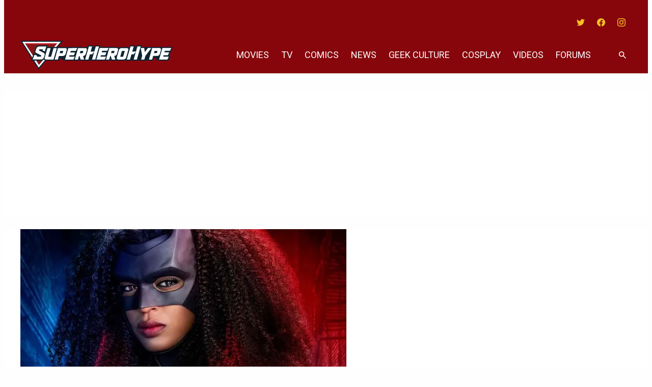

--- FILE ---
content_type: text/css
request_url: https://www.superherohype.com/wp-content/themes/evolve-media/css/dist/block-overrides/xwpblocks-breed-statistics-style.css?ver=a52ce0ef15f54c5017d050e3915da974
body_size: -230
content:
.xe-breed-statistics .breed-statistics-description,.xe-breed-statistics .breed-statistics-title{font-family:var(--evolve-media-theme--typography--font-family--paragraph);font-weight:var(--evolve-media-theme--typography--font-weight--bold)}.xe-breed-statistics .breed-statistics-title{margin-bottom:var(--evolve-media-theme--spacing--tiny)}.xe-breed-statistics .breed-statistics-description{color:var(--evolve-media-theme--color--senary);margin-bottom:var(--evolve-media-theme--spacing--small)}

--- FILE ---
content_type: text/css
request_url: https://www.superherohype.com/wp-content/themes/evolve-media/css/dist/theme-superherohype.css?ver=4b8fc7ffca3adf6d6b8aabcf56e0ea44
body_size: 758
content:
body{--evolve-media-theme--block-gap:2rem;--evolve-media-theme--layout--content-size:49.5rem;--evolve-media-theme--layout--wide-size:75rem;--evolve-media-theme--color--primary:#002a41;--evolve-media-theme--color--secondary:#87060c;--evolve-media-theme--color--tertiary:#c30912;--evolve-media-theme--color--quaternary:#f6c223;--evolve-media-theme--color--quinar:#ebecec;--evolve-media-theme--color--senary:#5f707a;--evolve-media-theme--color--background:#fefefe;--evolve-media-theme--color--foreground:#0d0f14;--evolve-media-theme--color--link:#c30912;--evolve-media-theme--color--green:#2e8540;--evolve-media-theme--color--yellow:#fdb81e;--evolve-media-theme--color--red:#e31c3d;--evolve-media-theme--color--neutral-700:#d1d4db;--evolve-media-theme--color--white:#fff;--evolve-media-theme--color--black:#000;--evolve-media-theme--scale--spacing:0.5;--evolve-media-theme--spacing--nano:0.25rem;--evolve-media-theme--spacing--micro:0.5rem;--evolve-media-theme--spacing--mini:0.75rem;--evolve-media-theme--spacing--tiny:1rem;--evolve-media-theme--spacing--small:1.5rem;--evolve-media-theme--spacing--medium:2rem;--evolve-media-theme--spacing--large:3rem;--evolve-media-theme--spacing--huge:4rem;--evolve-media-theme--spacing--gigantic:6rem;--evolve-media-theme--spacing--colosal:8rem;--evolve-media-theme--spacing--outer:1rem;--evolve-media-theme--spacing--inset--large:1.5rem;--evolve-media-theme--spacing--inset--medium:1rem;--evolve-media-theme--spacing--inset--small:0.5rem;--evolve-media-theme--spacing--inset-squish--large:1rem 1.5rem;--evolve-media-theme--spacing--inset-squish--medium:0.5rem 1rem;--evolve-media-theme--spacing--inset-squish--small:0.25rem 0.5rem;--evolve-media-theme--typography--font-family--heading:Roboto,sans-serif;--evolve-media-theme--typography--font-family--paragraph:Rubik,sans-serif;--evolve-media-theme--typography--font-size--micro:0.75rem;--evolve-media-theme--typography--font-size--tiny:0.875rem;--evolve-media-theme--typography--font-size--small:1rem;--evolve-media-theme--typography--font-size--normal:1.125rem;--evolve-media-theme--typography--font-size--medium:1.5rem;--evolve-media-theme--typography--font-size--large:2rem;--evolve-media-theme--typography--font-size--huge:2.25rem;--evolve-media-theme--typography--font-size--gigantic:3rem;--evolve-media-theme--typography--line-height--tiny:1.15;--evolve-media-theme--typography--line-height--small:1.2;--evolve-media-theme--typography--line-height--normal:1.4;--evolve-media-theme--typography--line-height--medium:1.6;--evolve-media-theme--typography--line-height--large:2;--evolve-media-theme--typography--font-weight--regular:400;--evolve-media-theme--typography--font-weight--medium:500;--evolve-media-theme--typography--font-weight--semibold:600;--evolve-media-theme--typography--font-weight--bold:700;--evolve-media-theme--typography--letter-spacing--none:normal;--evolve-media-theme--typography--letter-spacing--small:0.02em;--evolve-media-theme--typography--letter-spacing--medium:0.04em;--evolve-media-theme--typography--letter-spacing--large:0.08em;--evolve-media-theme--typography--font-weight--h1:var(--evolve-media-theme--typography--font-weight--bold);--evolve-media-theme--typography--font-weight--h2:var(--evolve-media-theme--typography--font-weight--bold);--evolve-media-theme--typography--font-weight--h3:var(--evolve-media-theme--typography--font-weight--bold);--evolve-media-theme--typography--font-weight--h4:var(--evolve-media-theme--typography--font-weight--bold);--evolve-media-theme--typography--font-weight--h5:var(--evolve-media-theme--typography--font-weight--regular);--evolve-media-theme--typography--font-weight--h6:var(--evolve-media-theme--typography--font-weight--regular);--evolve-media-theme--typography--font-size--h1:var(--evolve-media-theme--typography--font-size--huge);--evolve-media-theme--typography--font-size--h2:var(--evolve-media-theme--typography--font-size--large);--evolve-media-theme--typography--font-size--h3:var(--evolve-media-theme--typography--font-size--medium);--evolve-media-theme--typography--font-size--h4:var(--evolve-media-theme--typography--font-size--normal);--evolve-media-theme--typography--font-size--h5:var(--evolve-media-theme--typography--font-size--small);--evolve-media-theme--typography--font-size--h6:var(--evolve-media-theme--typography--font-size--tiny);--evolve-media-theme--color--meta:var(--evolve-media-theme--color--tertiary);--evolve-media-theme--color--button--text:var(--evolve-media-theme--color--background);--evolve-media-theme--color--button--background:var(--evolve-media-theme--color--secondary);--evolve-media-theme--color--button--text-hover:var(--evolve-media-theme--color--background);--evolve-media-theme--color--button--background-hover:var(--evolve-media-theme--color--foreground);--evolve-media-theme--color--button--primary-color--text:var(--evolve-media-theme--color--button--text);--evolve-media-theme--color--button--primary-color--background:var(--evolve-media-theme--color--button--background);--evolve-media-theme--color--button--primary-color--text-hover:var(--evolve-media-theme--color--button--text-hover);--evolve-media-theme--color--button--primary-color--background-hover:var(--evolve-media-theme--color--button--background-hover);--evolve-media-theme--color--secondary-button--text:var(--evolve-media-theme--color--primary);--evolve-media-theme--color--secondary-button--background:var(--evolve-media-theme--color--background);--evolve-media-theme--color--secondary-button--text-hover:var(--evolve-media-theme--color--secondary);--evolve-media-theme--color--secondary-button--background-hover:var(--evolve-media-theme--color--secondary-button--background);--evolve-media-theme--color--secondary-button--primary-color--text:var(--evolve-media-theme--color--secondary-button--text);--evolve-media-theme--color--secondary-button--primary-color--background:var(--evolve-media-theme--color--secondary-button--background);--evolve-media-theme--color--secondary-button--primary-color--text-hover:var(--evolve-media-theme--color--secondary-button--text-hover);--evolve-media-theme--color--secondary-button--primary-color--background-hover:var(--evolve-media-theme--color--secondary-button--background-hover);--xwp-blocks--curated-content--color--primary:var(--evolve-media-theme--color--senary);--xwp-blocks--curated-content--border-width:0;--xwp-blocks--curated-content--filter-tertiary-color:var(--evolve-media-theme--color--quinar);--xwp-blocks--curated-content--filter-hover-text-color:var(--evolve-media-theme--color--background);--xwp-blocks--curated-content--filter-hover-background-color:var(--evolve-media-theme--color--tertiary);--xwp-blocks--curated-content--content-type-icon-color:var(--evolve-media-theme--color--secondary);--xwp-blocks--curated-content--mobile-separator-color:var(--evolve-media-theme--color--senary);--evolve-media-theme--style-underline--color:var(--evolve-media-theme--color--senary);--xwp-blocks--curated-content--color-date:var(--evolve-media-theme--color--tertiary);--xwp-blocks--curated-content--filter-radio-font-weight:var(--evolve-media-theme--typography--font-weight--bold);--xwp-blocks--curated-content--filter-radio-text-color:var(--evolve-media-theme--color--senary);--xwp-blocks--curated-content--filter-radio-hover-text-color:var(--evolve-media-theme--color--quinar);--xwp-blocks--curated-content--filter-radio-background-color:transparent;--xwp-blocks--curated-content--filter-radio-background-color-hover:var(--evolve-media-theme--color--tertiary);--evolve-media-theme--figcaption--color:var(--evolve-media-theme--color--secondary);--evolve-media-theme--header-nav--font:var(--evolve-media-theme--typography--font-family--heading);--evolve-media-theme--logo-width:300px;--evolve-media-theme--logo-height:72px;--evolve-media-theme--logo-width-mobile:187px;--evolve-media-theme--logo-height-mobile:60px;--evolve-media-theme--comment-count--color:var(--evolve-media-theme--color--secondary)}@media (max-width:781px){body{--evolve-media-theme--typography--font-weight--h1:var(--evolve-media-theme--typography--font-weight--regular);--evolve-media-theme--typography--font-weight--h2:var(--evolve-media-theme--typography--font-weight--regular);--evolve-media-theme--typography--font-weight--h3:var(--evolve-media-theme--typography--font-weight--regular);--evolve-media-theme--typography--font-weight--h4:var(--evolve-media-theme--typography--font-weight--regular)}}@media (min-width:782px){body{--evolve-media-theme--typography--font-size--h1:var(--evolve-media-theme--typography--font-size--gigantic);--evolve-media-theme--typography--font-size--h2:var(--evolve-media-theme--typography--font-size--huge);--evolve-media-theme--typography--font-size--h3:var(--evolve-media-theme--typography--font-size--large);--evolve-media-theme--typography--font-size--h4:var(--evolve-media-theme--typography--font-size--medium);--evolve-media-theme--typography--font-size--h5:var(--evolve-media-theme--typography--font-size--normal)}}

--- FILE ---
content_type: text/javascript
request_url: https://rumcdn.geoedge.be/2a236ed9-fb8c-429e-ab47-cacac34a3be6/grumi.js
body_size: 94797
content:
var grumiInstance = window.grumiInstance || { q: [] };
(function createInstance (window, document, options = { shouldPostponeSample: false }) {
	!function r(i,o,a){function s(n,e){if(!o[n]){if(!i[n]){var t="function"==typeof require&&require;if(!e&&t)return t(n,!0);if(c)return c(n,!0);throw new Error("Cannot find module '"+n+"'")}e=o[n]={exports:{}};i[n][0].call(e.exports,function(e){var t=i[n][1][e];return s(t||e)},e,e.exports,r,i,o,a)}return o[n].exports}for(var c="function"==typeof require&&require,e=0;e<a.length;e++)s(a[e]);return s}({1:[function(e,t,n){var r=e("./config.js"),i=e("./utils.js");t.exports={didAmazonWin:function(e){var t=e.meta&&e.meta.adv,n=e.preWinningAmazonBid;return n&&(t=t,!i.isEmptyObj(r.amazonAdvIds)&&r.amazonAdvIds[t]||(t=e.tag,e=n.amzniid,t.includes("apstag.renderImp(")&&t.includes(e)))},setAmazonParametersToSession:function(e){var t=e.preWinningAmazonBid;e.pbAdId=void 0,e.hbCid=t.crid||"N/A",e.pbBidder=t.amznp,e.hbCpm=t.amznbid,e.hbVendor="A9",e.hbTag=!0}}},{"./config.js":5,"./utils.js":24}],2:[function(e,t,n){var l=e("./session"),r=e("./urlParser.js"),m=e("./utils.js"),i=e("./domUtils.js").isIframe,f=e("./htmlParser.js"),g=e("./blackList").match,h=e("./ajax.js").sendEvent,o=".amazon-adsystem.com",a="/dtb/admi",s="googleads.g.doubleclick.net",e="/pagead/",c=["/pagead/adfetch",e+"ads"],d=/<iframe[^>]*src=['"]https*:\/\/ads.\w+.criteo.com\/delivery\/r\/.+<\/iframe>/g,u={};var p={adsense:{type:"jsonp",callbackName:"a"+ +new Date,getJsUrl:function(e,t){return e.replace("output=html","output=json_html")+"&callback="+t},getHtml:function(e){e=e[m.keys(e)[0]];return e&&e._html_},shouldRender:function(e){var e=e[m.keys(e)[0]],t=e&&e._html_,n=e&&e._snippet_,e=e&&e._empty_;return n&&t||e&&t}},amazon:{type:"jsonp",callbackName:"apstag.renderImp",getJsUrl:function(e){return e.replace("/admi?","/admj?").replace("&ep=%7B%22ce%22%3A%221%22%7D","")},getHtml:function(e){return e.html},shouldRender:function(e){return e.html}},criteo:{type:"js",getJsHtml:function(e){var t,n=e.match(d);return n&&(t=(t=n[0].replace(/iframe/g,"script")).replace(/afr.php|display.aspx/g,"ajs.php")),e.replace(d,t)},shouldRender:function(e){return"loading"===e.readyState}}};function y(e){var t,n=e.url,e=e.html;return n&&((n=r.parse(n)).hostname===s&&-1<c.indexOf(n.pathname)&&(t="adsense"),-1<n.hostname.indexOf(o))&&-1<n.pathname.indexOf(a)&&(t="amazon"),(t=e&&e.match(d)?"criteo":t)||!1}function v(r,i,o,a){e=i,t=o;var e,t,n,s=function(){e.src=t,h({type:"adfetch-error",meta:JSON.stringify(l.meta)})},c=window,d=r.callbackName,u=function(e){var t,n=r.getHtml(e),e=(l.bustedUrl=o,l.bustedTag=n,r.shouldRender(e));t=n,(t=f.parse(t))&&t.querySelectorAll&&(t=m.map(t.querySelectorAll("[src], [href]"),function(e){return e.src||e.href}),m.find(t,function(e){return g(e).match}))&&h({type:"adfetch",meta:JSON.stringify(l.meta)}),!a(n)&&e?(t=n,"srcdoc"in(e=i)?e.srcdoc=t:((e=e.contentWindow.document).open(),e.write(t),e.close())):s()};for(d=d.split("."),n=0;n<d.length-1;n++)c[d[n]]={},c=c[d[n]];c[d[n]]=u;var u=r.getJsUrl(o,r.callbackName),p=document.createElement("script");p.src=u,p.onerror=s,p.onload=function(){h({type:"adfetch-loaded",meta:JSON.stringify(l.meta)})},document.scripts[0].parentNode.insertBefore(p,null)}t.exports={shouldBust:function(e){var t,n=e.iframe,r=e.url,e=e.html,r=(r&&n&&(t=i(n)&&!u[n.id]&&y({url:r}),u[n.id]=!0),y({html:e}));return t||r},bust:function(e){var t=e.iframe,n=e.url,r=e.html,i=e.doc,o=e.inspectHtml;return"jsonp"===(e=p[y(e)]).type?v(e,t,n,o):"js"===e.type?(t=i,n=r,i=(o=e).getJsHtml(n),l.bustedTag=n,!!o.shouldRender(t)&&(t.write(i),!0)):void 0},checkAndBustFriendlyAmazonFrame:function(e,t){(e=e.defaultView&&e.defaultView.frameElement&&e.defaultView.frameElement.id)&&e.startsWith("apstag")&&(l.bustedTag=t)}}},{"./ajax.js":3,"./blackList":4,"./domUtils.js":8,"./htmlParser.js":13,"./session":21,"./urlParser.js":23,"./utils.js":24}],3:[function(e,t,n){var i=e("./utils.js"),o=e("./config.js"),r=e("./session.js"),a=e("./domUtils.js"),s=e("./jsUtils.js"),c=e("./methodCombinators.js").before,d=e("./tagSelector.js").getTag,u=e("./constants.js"),e=e("./natives.js"),p=e.fetch,l=e.XMLHttpRequest,m=e.Request,f=e.TextEncoder,g=e.postMessage,h=[];function y(e,t){e(t)}function v(t=null){i.forEach(h,function(e){y(e,t)}),h.push=y}function b(e){return e.key=r.key,e.imp=e.imp||r.imp,e.c_ver=o.c_ver,e.w_ver=r.wver,e.w_type=r.wtype,e.b_ver=o.b_ver,e.ver=o.ver,e.loc=location.href,e.ref=document.referrer,e.sp=r.sp||"dfp",e.cust_imp=r.cust_imp,e.cust1=r.meta.cust1,e.cust2=r.meta.cust2,e.cust3=r.meta.cust3,e.caid=r.meta.caid,e.scriptId=r.scriptId,e.crossOrigin=!a.isSameOriginWin(top),e.debug=r.debug,"dfp"===r.sp&&(e.qid=r.meta.qid),e.cdn=o.cdn||void 0,o.accountType!==u.NET&&(e.cid=r.meta&&r.meta.cr||123456,e.li=r.meta.li,e.ord=r.meta.ord,e.ygIds=r.meta.ygIds),e.at=o.accountType.charAt(0),r.hbTag&&(e.hbTag=!0,e.hbVendor=r.hbVendor,e.hbCid=r.hbCid,e.hbAdId=r.pbAdId,e.hbBidder=r.pbBidder,e.hbCpm=r.hbCpm,e.hbCurrency=r.hbCurrency),"boolean"==typeof r.meta.isAfc&&(e.isAfc=r.meta.isAfc,e.isAmp=r.meta.isAmp),r.meta.hasOwnProperty("isEBDA")&&"%"!==r.meta.isEBDA.charAt(0)&&(e.isEBDA=r.meta.isEBDA),r.pimp&&"%_pimp%"!==r.pimp&&(e.pimp=r.pimp),void 0!==r.pl&&(e.preloaded=r.pl),e.site=r.site||a.getTopHostname(),e.site&&-1<e.site.indexOf("safeframe.googlesyndication.com")&&(e.site="safeframe.googlesyndication.com"),e.isc=r.isc,r.adt&&(e.adt=r.adt),r.isCXM&&(e.isCXM=!0),e.ts=+new Date,e.bdTs=o.bdTs,e}function w(t,n){var r=[],e=i.keys(t);return void 0===n&&(n={},i.forEach(e,function(e){void 0!==t[e]&&void 0===n[e]&&r.push(e+"="+encodeURIComponent(t[e]))})),r.join("&")}function E(e){e=i.removeCaspr(e),e=r.doubleWrapperInfo.isDoubleWrapper?i.removeWrapperXMP(e):e;return e=4e5<e.length?e.slice(0,4e5):e}function j(t){return function(){var e=arguments[0];return e.html&&(e.html=E(e.html)),e.tag&&(e.tag=E(e.tag)),t.apply(this,arguments)}}e=c(function(e){var t;e.hasOwnProperty("byRate")&&!e.byRate||(t=a.getAllUrlsFromAllWindows(),"sample"!==e.r&&"sample"!==e.bdmn&&t.push(e.r),e[r.isPAPI&&"imaj"!==r.sp?"vast_content":"tag"]=d(),e.urls=JSON.stringify(t),e.hc=r.hc,e.vastUrls=JSON.stringify(r.vastUrls),delete e.byRate)}),c=c(function(e){e.meta=JSON.stringify(r.meta),e.client_size=r.client_size});function O(e,t){var n=new l;n.open("POST",e),n.setRequestHeader("Content-type","application/x-www-form-urlencoded"),n.send(w(t))}function A(t,e){return o=e,new Promise(function(t,e){var n=(new f).encode(w(o)),r=new CompressionStream("gzip"),i=r.writable.getWriter();i.write(n),i.close(),new Response(r.readable).arrayBuffer().then(function(e){t(e)}).catch(e)}).then(function(e){e=new m(t,{method:"POST",body:e,mode:"no-cors",headers:{"Content-type":"application/x-www-form-urlencoded","Accept-Language":"gzip"}});p(e)});var o}function T(e,t){p&&window.CompressionStream?A(e,t).catch(function(){O(e,t)}):O(e,t)}function _(e,t){r.hasFrameApi&&!r.frameApi?g.call(r.targetWindow,{key:r.key,request:{url:e,data:t}},"*"):T(e,t)}r.frameApi&&r.targetWindow.addEventListener("message",function(e){var t=e.data;t.key===r.key&&t.request&&(T((t=t.request).url,t.data),e.stopImmediatePropagation())});var I,x={};function k(r){return function(n){h.push(function(e){if(e&&e(n),n=b(n),-1!==r.indexOf(o.reportEndpoint,r.length-o.reportEndpoint.length)){var t=r+w(n,{r:!0,html:!0,ts:!0});if(!0===x[t]&&!(n.rbu||n.is||3===n.rdType||n.et))return}x[t]=!0,_(r,n)})}}let S="https:",C=S+o.apiUrl+o.reportEndpoint;t.exports={sendInit:s.once(c(k(S+o.apiUrl+o.initEndpoint))),sendReport:e(j(k(S+o.apiUrl+o.reportEndpoint))),sendError:k(S+o.apiUrl+o.errEndpoint),sendDebug:k(S+o.apiUrl+o.dbgEndpoint),sendStats:k(S+o.apiUrl+(o.statsEndpoint||"stats")),sendEvent:(I=k(S+o.apiUrl+o.evEndpoint),function(e,t){var n=o.rates||{default:.004},t=t||n[e.type]||n.default;Math.random()<=t&&I(e)}),buildRbuReport:e(j(b)),sendRbuReport:_,processQueue:v,processQueueAndResetState:function(){h.push!==y&&v(),h=[]},setReportsEndPointAsFinished:function(){x[C]=!0},setReportsEndPointAsCleared:function(){delete x[C]}}},{"./config.js":5,"./constants.js":6,"./domUtils.js":8,"./jsUtils.js":14,"./methodCombinators.js":16,"./natives.js":17,"./session.js":21,"./tagSelector.js":22,"./utils.js":24}],4:[function(e,t,n){var d=e("./utils.js"),r=e("./config.js"),u=e("./urlParser.js"),i=r.domains,o=r.clkDomains,e=r.bidders,a=r.patterns.wildcards;var s,p={match:!1};function l(e,t,n){return{match:!0,bdmn:e,ver:t,bcid:n}}function m(e){return e.split("").reverse().join("")}function f(n,e){var t,r;return-1<e.indexOf("*")?(t=e.split("*"),r=-1,d.every(t,function(e){var e=n.indexOf(e,r+1),t=r<e;return r=e,t})):-1<n.indexOf(e)}function g(e,t,n){return d.find(e,t)||d.find(e,n)}function h(e){return e&&"1"===e.charAt(0)}function c(c){return function(e){var n,r,i,e=u.parse(e),t=e&&e.hostname,o=e&&[e.pathname,e.search,e.hash].join("");if(t){t=[t].concat((e=(e=t).split("."),d.fluent(e).map(function(e,t,n){return n.shift(),n.join(".")}).val())),e=d.map(t,m),t=d.filter(e,function(e){return void 0!==c[e]});if(t&&t.length){if(e=d.find(t,function(e){return"string"==typeof c[e]}))return l(m(e),c[e]);var a=d.filter(t,function(e){return"object"==typeof c[e]}),s=d.map(a,function(e){return c[e]}),e=d.find(s,function(t,e){return r=g(d.keys(t),function(e){return f(o,e)&&h(t[e])},function(e){return f(o,e)}),n=m(a[e]),""===r&&(e=s[e],i=l(n,e[r])),r});if(e)return l(n,e[r],r);if(i)return i}}return p}}function y(e){e=e.substring(2).split("$");return d.map(e,function(e){return e.split(":")[0]})}t.exports={match:function(e,t){var n=c(i);return t&&"IFRAME"===t.toUpperCase()&&(t=c(o)(e)).match?(t.rdType=2,t):n(e)},matchHB:(s=c(e),function(e){var e=e.split(":"),t=e[0],e=e[1],e="https://"+m(t+".com")+"/"+e,e=s(e);return e.match&&(e.bdmn=t),e}),matchAgainst:c,matchPattern:function(t){var e=g(d.keys(a),function(e){return f(t,e)&&h(a[e])},function(e){return f(t,e)});return e?l("pattern",a[e],e):p},isBlocking:h,getTriggerTypes:y,removeTriggerType:function(e,t){var n,r=(i=y(e.ver)).includes(t),i=1<i.length;return r?i?(e.ver=(n=t,(r=e.ver).length<2||"0"!==r[0]&&"1"!==r[0]||"#"!==r[1]||(i=r.substring(0,2),1===(t=r.substring(2).split("$")).length)?r:0===(r=t.filter(function(e){var t=e.indexOf(":");return-1===t||e.substring(0,t)!==n})).length?i.slice(0,-1):i+r.join("$")),e):p:e}}},{"./config.js":5,"./urlParser.js":23,"./utils.js":24}],5:[function(e,t,n){t.exports={"ver":"0.1","b_ver":"0.5.475","blocking":true,"rbu":0,"silentRbu":0,"signableHosts":[],"onRbu":1,"samplePercent":-1,"debug":true,"accountType":"publisher","impSampleRate":0.008,"statRate":0.05,"apiUrl":"//gw.geoedge.be/api/","initEndpoint":"init","reportEndpoint":"report","statsEndpoint":"stats","errEndpoint":"error","dbgEndpoint":"debug","evEndpoint":"event","filteredAdvertisersEndpoint":"v1/config/filtered-advertisers","rdrBlock":true,"ipUrl":"//rumcdn.geoedge.be/grumi-ip.js","altTags":[],"hostFilter":[],"maxHtmlSize":0.4,"reporting":true,"advs":{},"creativeWhitelist":{},"heavyAd":false,"cdn":"cloudfront","domains":{"moc.swenygoloncet":"1#1:64369","moc.wonhtlaehrettebeht":"1#1:64369","zyx.563ebhfewa":"1#1:64369","moc.cisloot.sj":"1#1:64369","moc.yawa-em-llor":"1#1:64369","moc.oeevo.sda.401sda":"1#1:64369","enilno.xamnaelcorp.gs":"1#1:64369","ten.hcetiaor.gnikcart":"1#1:64369","orp.nufsten.erp":"1#1:64369","ofni.htaprider.3su-og":"1#1:64369","moc.evawreviri":"1#1:64369","moc.raegthgifdecnavda.sj":"1#1:64369","kni.niw2niw":"1#1:64369","moc.snalperacidem5202":"1#1:64369","tser.litnahbarc":"1#1:64369","tser.orosplgirg":"1#1:64369","moc.xftekramaidem":"1#1:64369","tser.rpmocparcs":"1#1:64369","tser.imorcreves":"1#1:64369","orp.idabsmilas":"1#1:64369","erots.pohsraey11yppah":"1#1:64369","ten.rftegddagag":"1#1:64369","moc.xnefkcots":"1#1:64369","etis.egroftfihs":"1#1:64369","etis.kwahevird":"1#1:64369","etis.aleyesab":"1#1:64369","kcilc.tuozocul.ue":"1#1:64369","moc.stessa-aidacra":"1#1:64369","moc.esiurc-latem":"1#1:64369","moc.tignidnertefiltrams":"1#1:64369","moc.sspit-iia":"1#1:64369","moc.24enozknilaireve":"1#1:64369","ten.swodniw.eroc.bew.31z.01ohce3033e10513033e":"1#1:64369","aisa.noomcidron.au":"1#1:64369","moc.sdhvkcr":"1#1:64369","ppa.yfilten.84f2f1cb-73400161106202-taigalp-eralfduolc":"1#1:64369","moc.knixel":"1#1:64369","etisbew.sohoj":"1#1:64369","moc.ppaukoreh.0441ddc6836b-seton-mooletsat":"1#1:64369","ten.swodniw.eroc.bew.31z.yradnoces-7110613033e3033e3033e":"1#1:64369","zyx.6ccagp.vcpk":"1#1:64369","tser.llagurrev":"1#1:64369","ppa.yfilten.b2e5e549-23519051106202-taigalp-eralfduolc":"1#1:64369","moc.onalim-airettellep":"1#1:64369","moc.cinahcemlootpohs":"1#1:64369","moc.ppaukoreh.ac4e21b0fad8-seton-laemhsid":"1#1:64369","retnec.salirsaelp":"1#1:64369","sbs.lesotnavirb":"1#1:64369","moc.nocaebsdnertefiltrams":"1#1:64369","moc.knilsdnertefiltrams":"1#1:64369","moc.659yil":"1#1:64369","etis.syatsesidarap":"1#1:64369","ni.oc.kcilctobor.gilsac37ccbuh046tk5d":"1#1:64369","moc.ezhtlaehtif":"1#1:64369","ikiw.gnitarenil.ojch2":"1#1:64369","ten.swodniw.eroc.bew.31z.9ohce3033e10613033e":"1#1:64369","teb.yalponaf":"1#1:64369","ur.retnimonam":"1#1:64369","moc.ppaukoreh.d9fb88367126-sswentnemniatretne":"1#1:64369","ten.swodniw.eroc.bew.41z.rj2tnn7v8s3yfbwbew":"1#1:64369","tser.angacdacic":"1#1:64369","moc.steidaculg":"1#1:64369","tser.mmelfaztuo":"1#1:64369","tser.aceicdihcs":"1#1:64369","tser.lobreivebs":"1#1:64369","moc.ppaukoreh.61b8c207f2d5-buhxewonk":"1#1:64369","moc.iaedarthsitirb":"1#1:64369","retnec.cnierevolp":"1#1:64369","moc.063sdnertefiltrams":"1#1:64369","moc.rewolf-taen":"1#1:64369","moc.ecapsksedelpmis":"1#1:64369","moc.sgninrae-neek":"1#1:64369","moc.gnilratsyvvas":"1#1:64369","sbs.pexal.337rij6j6ouxg52308":"1#1:64369","moc.etinuyawhtap":"1#1:64369","ten.swodniw.eroc.bew.02z.dimeiipau":"1#1:64369","moc.ytinummocsdnertefiltrams":"1#1:64369","ppa.yfilten.49decf9a-03621161106202-taigalp-eralfduolc":"1#1:64369","ppa.yfilten.feb01a12-74152161106202-taigalp-eralfduolc":"1#1:64369","moc.resteemevol":"1#1:64369","latigid.gnivrac":"1#1:64369","tser.illocohtaf":"1#1:64369","moc.skciplativerup":"1#1:64369","tser.cecseduesp":"1#1:64369","tser.eddarhcysp":"1#1:64369","orp.hloocarret":"1#1:64369","moc.oilevahtnirouq":"1#1:64369","etis.yhtlaehlativsulp":"1#1:64369","moc.ymedaca-mrotskciuq":"1#1:64369","moc.tnerruc-dicul":"1#1:64369","ten.emrivecinalaeyitnas":"1#1:64369","ten.swodniw.eroc.bew.31z.yradnoces-9110513033e3033e3033e":"1#1:64369","ppa.yfilten.b2c179-ibelaj-euqseutats--87879e87140260a86770a696":"1#1:64369","ppa.yfilten.11037cef-70620161106202-taigalp-eralfduolc":"1#1:64369","moc.ppaukoreh.07ce116d5a2b-ediug-dnelbrovalf":"1#1:64369","ten.swodniw.eroc.bew.31z.yradnoces-8110613033e3033e3033e":"1#1:64369","moc.golbotsevol.potneuq":"1#1:64369","moc.ktnikaerbon":"1#1:64369","moc.tsoobegrusyliadym.41":"1#1:64369","tser.ahsnesafed":"1#1:64369","orp.atropossid":"1#1:64369","tser.amargilauq":"1#1:64369","etis.serodolev":"1#1:64369","zyx.ediugder":"1#1:64369","enilno.yidtsenyzoc":"1#1:64369","pohs.khhecoapnas":"1#1:64369","retnec.basnicanot":"1#1:64369","moc.evort-neddih":"1#1:64369","moc.tun-bt":"1#1:64369","moc.99acitetseaigrurihc.www":"1#1:64369","moc.emyfilian":"1#1:64369","sbs.noviranod":"1#1:64369","moc.evort-wodahs":"1#1:64369","moc.oooravam":"1#1:64369","evil.42oimdem":"1#1:64369","ppa.naecolatigidno.ian2x-ppa-retsbol":"1#1:64369","ni.oc.setagtcennoc.0ji7nc37ccbuh8khbl5d":"1#1:64369","moc.gatbm":"1#1:64369","ofni.htaprider.2ue-og":"1#1:64369","ten.dferuza.10z.metg5hyevhdfuead-yrc":"1#1:64369","moc.pulod-nesiw.3rt":"1#1:64369","moc.allevardyh":"1#1:64369","moc.lairteerflla.2v":"1#1:64369","moc.reverofyllatigidlla":"1#1:64369","zyx.5xi":"1#1:64369","moc.gnidemdevlohp":"1#1:64369","moc.gnifrus-tsaf.psd":"1#1:64369","ur.trcpcsd.rc":"1#1:64369","moc.ribej-fuloz.3rt":"1#1:64369","riah.zxertyio.piv":"1#1:64369","moc.secapsnaecolatigid.ndc.3cyn.e834862fc3206e2b-od":"1#1:64369","etis.troperthgirbyliad":"1#1:64369","tser.unimslemoh":"1#1:64369","moc.retnecstifenebssenllew.www":"1#1:64369","zyx.i0doskfjlikokd.www":"1#1:64369","ofni.epxivort":"1#1:64369","etis.eralfotua":"1#1:64369","moc.oxiraaalc":"1#1:64369","aidem.rohnuiuqca":"1#1:64369","aidem.llatsahcer":"1#1:64369","aidem.pacirrosid":"1#1:64369","ti.balaticserc":"1#1:64369","moc.latrophcetegdirb.05u7pb37ccbuhgbldk5d":"1#1:64369","moc.sdnertefiltramseht":"1#1:64369","moc.gninrael-liartprahs":"1#1:64369","moc.temoc-ytsez":"1#1:64369","ten.swodniw.eroc.bew.31z.yeijtig6asj511egassem":"1#1:64369","moc.epahsemyhr":"1#1:64369","moc.kniledonhcet.09h85c37ccbuhgk3ok5d":"1#1:64369","ppa.yfilten.d2805366-95000161106202-taigalp-eralfduolc":"1#1:64369","ppa.yfilten.12cde13a-85200161106202-taigalp-eralfduolc":"1#1:64369","moc.orptlla.100kvgtdb":"1#1:64369","orp.rapmienori":"1#1:64369","moc.elytsefilllihirb":"1#1:64369","etis.krapsevird":"1#1:64369","retnec.seroflovaf":"1#1:64369","moc.sesruoc-eralfneek":"1#1:64369","moc.ecafretni-xetrov":"1#1:64369","moc.hctilg-xetrov":"1#1:64369","moc.ydeefpop":"1#1:64369","moc.assoralem-omorp":"1#1:64369","ten.swodniw.eroc.bew.31z.aremiahqhsiaretayirasek":"1#1:64369","pohs.xnakoyr":"1#1:64369","ppa.naecolatigidno.h3qzh-2-ppa-hsifdlog":"1#1:64369","pohs.33hsochsup":"1#1:64369","etis.egdirleehw":"1#1:64369","moc.ppaukoreh.3d74af47820e-glsoi":"1#1:64369","moc.aeyynajneslo":"1#1:64369","orp.rednefed-jxcm.0oov6e37cffanqqhak5d":"1#1:64369","moc.plrtcevil":"1#1:64369","aidem.pmapsvdaer":"1#1:64369","ten.swodniw.eroc.bew.91z.1ypdkalmak":"1#1:64369","moc.hguob-tsorf":"1#1:64369","moc.troper-egrosrov":"1#1:64369","moc.tlobthgitwercs":"1#1:64369","moc.duorhs-remmihs":"1#1:64369","moc.buhsdnertefiltrams":"1#1:64369","moc.azlaatapalnocodnaelihcom":"1#1:64369","ten.swodniw.eroc.bew.31z.yradnoces-5110513033e3033e3033e":"1#1:64369","pohs.enircknahylrub":"1#1:64369","moc.edompmujlcitra":"1#1:64369","yadot.b96fb.www":"1#1:64369","pot.gxyenndmewvwn":"1#1:64369","kcilc.swenesserp":"1#1:64369","ved.tpgyad":"1#1:64369","ten.swodniw.eroc.bew.31z.2110613033e3033e3033e":"1#1:64369","ten.swodniw.eroc.bew.31z.8ohce3033e10613033e":"1#1:64369","etis.raewstropsnabru":"1#1:64369","etis.snosiarolf":"1#1:64369","moc.yessydohtlaehemirp":"1#1:64369","tser.lupirigerp":"1#1:64369","tser.itinusnart":"1#1:64369","etis.hsurotua":"1#1:64369","moc.latipac-nenom":"1#1:64369","ppa.naecolatigidno.bcsny-ppa-retsyo":"1#1:64369","moc.tsegidsdnertefiltrams":"1#1:64369","moc.etilesdnertefiltrams":"1#1:64369","moc.sadartneaidepxesoleuv.www":"1#1:64369","moc.osulbellal":"1#1:64369","moc.satamldniw":"1#1:64369","ten.swodniw.eroc.bew.31z.yradnoces-6110513033e3033e3033e":"1#1:64369","moc.redniflaedretrams.gnidnal":"1#1:64369","moc.vg4pfvd":"1#1:64369","latigid.gnihsilop":"1#1:64369","moc.latrophcetegdirb.074thc37ccbuh8t47l5d":"1#1:64369","ten.swodniw.eroc.bew.31z.4ohce3033e10613033e":"1#1:64369","ten.swodniw.eroc.bew.91z.evavicinel":"1#1:64369","tser.romemiseid":"1#1:64369","orp.rgoegdicni":"1#1:64369","tser.repostouvs":"1#1:64369","ppa.yfilten.6e977651-24119051106202-taigalp-eralfduolc":"1#1:64369","etis.edomadom":"1#1:64369","enilno.srsaecelttil-esreedro":"1#1:64369","enilno.enidyliad":"1#1:64369","nuf.syaws-swarcs-natit":"1#1:64369","ppa.naecolatigidno.ks9xr-ppa-acro":"1#1:64369","retnec.tepseeprep":"1#1:64369","moc.ecapssdnertefiltrams":"1#1:64369","ycnega.zdnertefiltrams":"1#1:64369","moc.lacsif-tfiws":"1#1:64369","ten.swodniw.eroc.bew.31z.scar4x42oki":"1#1:64369","moc.etadstnailllrb.vggabx":"1#1:64369","ten.swodniw.eroc.bew.91z.1ypldmisakww":"1#1:64369","ten.etis-taerg.onaimo":"1#1:64369","moc.ppaukoreh.c0a12ba207f1-ediug-dnelbecips":"1#1:64369","moc.ppaukoreh.c27289a0acf6-ediug-egrofecips":"1#1:64369","ten.swodniw.eroc.bew.31z.41ohce3033e10613033e":"1#1:64369","enilno.dnimlacigol.4v-tsaesu-btr":"1#1:64369","ten.dferuza.10z.xafewf3eed7dxbdd-vic":"1#1:64369","zyx.c0i":"1#1:64369","ofni.htaprider.4su-og":"1#1:64369","moc.sezirpdnastfigeerf":"1#1:64369","eniw.tropbewlausac":"1#1:64369","moc.a1sm.ndc":"1#1:64369","pot.zj61b27e":"1#1:64369","moc.sdaderk":"1#1:64369","evil.tataerp":"1#1:64369","tser.mocnulibah":"1#1:64369","orp.ttorfpomoh":"1#1:64369","pohs.wenk-sossal-kcin":"1#1:64369","tser.nidrocanon":"1#1:64369","orp.etopspinam":"1#1:64369","ten.nuf4klat.odnalek":"1#1:64369","pot.csbeux":"1#1:64369","erots.pohsraey51yppah":"1#1:64369","erots.pohsraey9yppah":"1#1:64369","etis.avondaor":"1#1:64369","aidem.lucniiferp":"1#1:64369","moc.elbairav-wollem":"1#1:64369","hcet.sdnertefiltrams":"1#1:64369","efil.sdnertefiltrams":"1#1:64369","moc.latrop-tpecnocryhpez":"1#1:64369","moc.egrus-noziroh":"1#1:64369","moc.emugealliv":"1#1:64369","etis.tsenekab":"1#1:64369","ppa.yfilten.1b1f45d5-03403161106202-taigalp-eralfduolc":"1#1:64369","ten.swodniw.eroc.bew.31z.yradnoces-3110613033e3033e3033e":"1#1:64369","moc.sullaitnesse":"1#1:64369","moc.anyrkald":"1#1:64369","tser.ellevenol":"1#1:64369","orp.rcsimofnir":"1#1:64369","orp.ssorpputiv":"1#1:64369","latigid.dirgotua":"1#1:64369","ppa.yfilten.9198e19c-12919051106202-taigalp-eralfduolc":"1#1:64369","ppa.yfilten.92e0e0b0-52329051106202-taigalp-eralfduolc":"1#1:64369","moc.otohpezeerftnemom":"1#1:64369","erots.pohsraey2yppah":"1#1:64369","moc.ediughtlaehstifeneb":"1#1:64369","moc.mvixirplus":"1#1:64369","moc.balsisenegevirht":"1#1:64369","pot.roz0dnlj":"1#1:64369","moc.orpxifinnit":"1#1:64369","etis.lativinez":"1#1:64369","evil.evlavdirg.yo":"1#1:64369","gro.uoysekil.potneuq":"1#1:64369","enilno.70idern":"1#1:64369","moc.avrueod":"1#1:64369","enilno.sepicernehctiktif":"1#1:64369","tser.irtinocric":"1#1:64369","orp.skcalrdtuo":"1#1:64369","moc.ppaukoreh.d4cfb939c7e6-buhxotnauq":"1#1:64369","moc.aneralliuq":"1#1:64369","moc.esnapxe-xibroz":"1#1:64369","moc.krowtensdnertefiltrams":"1#1:64369","moc.langisksirlatigid":"1#1:64369","moc.nerohralk":"1#1:64369","moc.itramusnam":"1#1:64369","moc.ofnircrese":"1#1:64369","ten.swodniw.eroc.bew.31z.6110513033e3033e3033e":"1#1:64369","ppa.yfilten.f4df1d4d-60931161106202-taigalp-eralfduolc":"1#1:64369","ppa.yfilten.2d96c980-43544161106202-taigalp-eralfduolc":"1#1:64369","ten.swodniw.eroc.bew.31z.6ohce3033e10613033e":"1#1:64369","ten.swodniw.eroc.bew.31z.7ohce3033e10613033e":"1#1:64369","moc.wonseiresflug.nt":"1#1:64369","ppa.naecolatigidno.bq5lu-ppa-esrohaes":"1#1:64369","moc.raegsatsiver":"1#1:64369","tser.sitnaamala":"1#1:64369","tser.vebmirepsa":"1#1:64369","enilno.lanruojefiltif":"1#1:64369","ppa.yfilten.05f3cd24-80758051106202-taigalp-eralfduolc":"1#1:64369","enilno.eruluvitexituf":"1#1:64369","enilno.oivtep":"1#1:64369","orp.noxilerc":"1#1:64369","moc.ppaukoreh.9f3b568babbb-buhxeduts":"1#1:64369","moc.labolgsdnertefiltrams":"1#1:64369","moc.emirpsdnertefiltrams":"1#1:64369","moc.trulb-edmj-worht":"1#1:64369","moc.ccirbibbed":"1#1:64369","moc.joznyrb-s-ihhsovo":"1#1:64369","moc.losaf-ihhsovo":"1#1:64369","moc.etuor-arovnes":"1#1:64369","moc.tfah-yria":"1#1:64369","moc.egnahcydobyrt.www":"1#1:64369","moc.kcedmaerddliub":"1#1:64369","ppa.naecolatigidno.k7945-ppa-hsifnoil":"1#1:64369","pohs.yfitcetorp":"1#1:64369","ppa.naecolatigidno.57f8z-ppa-notknalp":"1#1:64369","ofni.ylkiut":"1#1:64369","moc.seohsdnascisa.www":"1#1:64369","pohs.aiverec":"1#1:64369","tser.alcnesoced":"1#1:64369","tser.nnacsorter":"1#1:64369","tser.ecreppocir":"1#1:64369","tser.oabeussar":"1#1:64369","orp.dihcsbbair":"1#1:64369","moc.elytserutnevdallits":"1#1:64369","sbs.7100dliubsucoftseb":"1#1:64369","enilno.shtolcsuomaf":"1#1:64369","zyx.ripatlipU":"1#1:64369","orp.warretavon":"1#1:64369","orp.arotnelirb":"1#1:64369","moc.redisnisdnertefiltrams":"1#1:64369","moc.erehpssdnertefiltrams":"1#1:64369","moc.kcohs-tnanoser":"1#1:64369","moc.sgnivas-avon":"1#1:64369","moc.artxerocni":"1#1:64369","moc.eccaralgar":"1#1:64369","moc.rtsirtulav":"1#1:64369","moc.peews-remmilg":"1#1:64369","ppa.yfilten.61c938-pihsrats-lufpleh":"1#1:64369","ten.swodniw.eroc.bolb.sbdhbvfhsdhfndsa":"1#1:64369","moc.avitllewtif":"1#1:64369","moc.erotshtlaeh-xiliriv.91htlaeh":"1#1:64369","pohs.redraugtenbewdellaw":"1#1:64369","ten.swodniw.eroc.bolb.ctgdvdsasdvjha":"1#1:64369","ppa.yfilten.6088489e-10533161106202-taigalp-eralfduolc":"1#1:64369","ur.bupsur":"1#1:64369","moc.ppaukoreh.189c2ad61850-43352-htrae-ytlas":"1#1:64369","moc.elasefafhtroneht.www":"1#1:64369","pohs.ogyaperuces":"1#1:64369","ed.tropsrotom-pueh":"1#1:64369","moc.ur.kculagem":"1#1:64369","moc.aidemlatigidytiliga.4v-ue-btr":"1#1:64369","moc.xitun-relov.a":"1#1:64369","moc.ridergnorts":"1#1:64369","moc.oitone":"1#1:64369","pot.063htapecart":"1#1:64369","au.777":"1#1:64369","moc.btrosdaeuh.4v-tsaesu-btr":"1#1:64369","moc.aidemlatigidytiliga.tsaesu-btr":"1#1:64369","moc.xinus-lepat.2rt":"1#1:64369","moc.tnetnoc-xepa":"1#1:64369","cc.daol-lmth.5":"1#1:64369","ten.swodniw.eroc.bew.31z.l8u7xbd2lzcd411segassem":"1#1:64369","moc.reeednuw":"1#1:64369","moc.063tfarcevitaerc":"1#1:64369","tser.innacadarg":"1#1:64369","tser.cwonsponom":"1#1:64369","tser.somedcnaen":"1#1:64369","orp.lobrerehgs":"1#1:64369","gro.reggolbi.enaleuv":"1#1:64369","moc.tenrrevocsidpot":"1#1:64369","retnec.itrecerper":"1#1:64369","etis.1kcehcqi":"1#1:64369","ten.swodniw.eroc.bew.31z.tyjrjrnhfn":"1#1:64369","moc.elas-seohsscisa.www":"1#1:64369","ppa.naecolatigidno.xv5eb-ppa-hsiats-fiotuortrk":"1#1:64369","moc.latrophcetegdirb.0p0cmb37ccbuho0p8k5d":"1#1:64369","moc.secapsnaecolatigid.ndc.3cyn.db64899176483b9f-od":"1#1:64369","tser.eneiplabac":"1#1:64369","bulc.bal-evaew-maerd":"1#1:64369","tser.epmiralcne":"1#1:64369","moc.ediughtlaehstifeneb.www":"1#1:64369","nuf.ediugssenllew":"1#1:64369","erots.sepicertsevrahyhtlaeh":"1#1:64369","moc.ppaukoreh.ca78f4cf8699-seton-seipicerkooc":"1#1:64369","retnec.niledrehcs":"1#1:64369","moc.epocssdnertefiltrams":"1#1:64369","moc.dnal-gniltsur":"1#1:64369","moc.latigidesrobdleg":"1#1:64369","moc.yohaigreneoce":"1#1:64369","evil.kuytirucesniamodcp":"1#1:64369","moc.enozkolaidem.apl":"1#1:64369","moc.htlaew-ssenisub":"1#1:64369","ppa.yfilten.086d3ceb-14221161106202-taigalp-eralfduolc":"1#1:64369","ppa.naecolatigidno.3izum-2-ppa-surlaw":"1#1:64369","moc.ereirrakxelf":"1#1:64369","ten.swodniw.eroc.bew.31z.0210613033e3033e3033e":"1#1:64369","moc.rovlanom.cgs":"1#1:64369","ibom.dhxxx":"1#1:64369","moc.ppaukoreh.9337cef137eb-sdnocesrofyrgnuh":"1#1:64369","tser.wrevooralc":"1#1:64369","ppa.yfilten.89dc9a4a-81629051106202-taigalp-eralfduolc":"1#1:64369","moc.ppaukoreh.a36ed245936d-buhmoorv":"1#1:64369","gro.aknumsenelgiedi":"1#1:64369","ppa.yfilten.56044d-diurd-gnilrad--0487878cbafb011a89ac8696":"1#1:64369","ten.rftentsys":"1#1:64369","moc.tsrub-rotcev":"1#1:64369","zyx.efil-enotstraeh":"1#1:64369","moc.sotua-rekcilf":"1#1:64369","moc.hsur-neehs":"1#1:64369","ppa.naecolatigidno.uo449-efiltif":"1#1:64369","moc.enozakaepngised":"1#1:64369","ppa.naecolatigidno.kekfx-ppa-hsifnoil":"1#1:64369","zyx.erutnev-hsac":"1#1:64369","ppa.naecolatigidno.upe8y-ppa-nihcru":"1#1:64369","ten.swodniw.eroc.bew.31z.6q4n9x1p":"1#1:64369","etis.esaenaelc":"1#1:64369","moc.noitanibmoc-lacihte":"1#1:64369","pot.knabnioctibe":"1#1:64369","pot.draugsuriv":"1#1:64369","tser.nopxevarab":"1#1:64369","tser.desedavart":"1#1:64369","ten.swodniw.eroc.bew.31z.8q7k2r4p":"1#1:64369","enilno.alizivotorefip":"1#1:64369","moc.esrevinusdnertefiltrams":"1#1:64369","moc.tsrub-diviv":"1#1:64369","moc.ornuxev":"1#1:64369","moc.asu061-sd":"1#1:64369","moc.egnahcydobyrt":"1#1:64369","ten.swodniw.eroc.bew.31z.11ohce3033e10513033e":"1#1:64369","moc.2efillatigidhtlaeh":"1#1:64369","zyx.buh-tram-tsurt":"1#1:64369","orp.tolesruc":"1#1:64369","ten.swodniw.eroc.bew.31z.5110613033e3033e3033e":"1#1:64369","moc.zenozesrev":"1#1:64369","ten.swodniw.eroc.bew.31z.4x6m2r9u":"1#1:64369","ten.swodniw.eroc.bew.31z.4210613033e3033e3033e":"1#1:64369","moc.enozelcitraemirp.apl":"1#1:64369","ppa.yfilten.74362615-54019051106202-taigalp-eralfduolc":"1#1:64369","orp.gnitniopku":"1#1:64369","moc.kcartsdnertefiltrams":"1#1:64369","moc.liart-ledniuq":"1#1:64369","moc.noissif-cirtcele":"1#1:64369","moc.scitenik-thgirb":"1#1:64369","ten.swodniw.eroc.bew.72z.hsulbile":"1#1:64369","gro.buhlaedyap":"1#1:64369","ppa.yfilten.b2c179-ibelaj-euqseutats--db719f73e74ae73c79d09696":"1#1:64369","ppa.naecolatigidno.a5tex-ppa-surlaw":"1#1:64369","oi.krtt.bndlh":"1#1:64369","ppa.yfilten.95ab7778-13333161106202-taigalp-eralfduolc":"1#1:64369","gro.reggolbi.onaimo":"1#1:64369","ten.swodniw.eroc.bew.31z.yradnoces-6110613033e3033e3033e":"1#1:64369","evil.edytirucesyfitoncp":"1#1:64369","moc.eslupesworbitnegavurt":"1#1:64369","moc.tobeucserecived":"1#1:64369","moc.hsilbupdagnitekram":"1#1:64369","moc.laicoscertbftrms":"1#1:64369","ofni.htaprider.capa-og":"1#1:64369","ten.tnorfduolc.a7ftfuq9zux42d":"1#1:64369","ten.tnorfduolc.hdr30wt8ptlk1d":"1#1:64369","moc.tokako":"1#1:64369","moc.6202gninnalpidem":"1#1:64369","ten.tnorfduolc.zjnukhvghq9o2d":"1#1:64369","moc.aeesud":"1#1:64369","pot.leabytwaolm":"1#1:64369","moc.6azortsa":"1#1:64369","ur.aitrainrav":"1#1:64369","ppa.naecolatigidno.xypss-ppa-noil-aes":"1#1:64369","tser.uvnocebroc":"1#1:64369","gro.rfforftprc":"1#1:64369","erots.erivlafnexorh":"1#1:64369","ppa.naecolatigidno.9tgd8-ppa-noil-aes":"1#1:64369","moc.etutitsni-nozirohraelc":"1#1:64369","moc.eilsnianai":"1#1:64369","moc.cefedetnap":"1#1:64369","ten.etis-taerg.enaleuv":"1#1:64369","moc.adlaremseybgniroliat":"1#1:64369","ppa.naecolatigidno.uwooq-ppa-hsifyllej":"1#1:64369","pohs.odtniv":"1#1:64369","uoyc.61swenyraunaj":"1#1:64369","pot.1fzz48j7":"1#1:64369","enilno.trahclak.www":"1#1:64369","gro.uoysekil.odnalek":"1#1:64369","ppa.yfilten.b2c179-ibelaj-euqseutats--08c5f10e5aa706189be1a696":"1#1:64369","tif.robrahnoitom.62":"1#1:64369","evil.sdraugbewwenerogcp":"1#1:64369","ur.36ixatdem":"1#1:64369","pot.z1ejqp4x":"1#1:64369","moc.dleihsnepo.gb":"1#1:64369","moc.nvrcyezj":"1#1:64369","zyx.rodnalir":"1#1:64369","erots.pohsraey4yppah":"1#1:64369","zyx.latipac-erusaert":"1#1:64369","ppa.yfilten.89f94e1b-74222151106202-taigalp-eralfduolc":"1#1:64369","moc.golbsdnertefiltrams":"1#1:64369","gro.c-kciuq":"1#1:64369","ten.swodniw.eroc.bew.31z.0f4vju2wasj511egassem":"1#1:64369","erots.ounitnocoxulf":"1#1:64369","moc.dioees":"1#1:64369","ppa.naecolatigidno.244gz-3-ppa-krahs":"1#1:64369","ppa.naecolatigidno.dh5yl-ppa-retsbol":"1#1:64369","ten.swodniw.eroc.bew.31z.sgnihtolc":"1#1:64369","ppa.yfilten.4fa32144-10421161106202-taigalp-eralfduolc":"1#1:64369","ppa.naecolatigidno.itjx8-ppa-eltrut-aes":"1#1:64369","moc.ppaukoreh.1df503df6d90-seton-sbalepicer":"1#1:64369","moc.ppaukoreh.b1388da132f9-buharoxulf":"1#1:64369","moc.edomdirg-weiver":"1#1:64369","moc.elasytuaeblsy.www":"1#1:64369","moc.anyrfalc":"1#1:64369","moc.yliadstfigeerf":"1#1:64369","tser.obdericarg":"1#1:64369","tser.ellupnagap":"1#1:64369","moc.nesbnib":"1#1:64369","moc.ediugsdnertefiltrams":"1#1:64369","ti.esuohlleb":"1#1:64369","aidem.fortatoihg":"1#1:64369","moc.ralohcs-nemul":"1#1:64369","ten.swodniw.eroc.bew.31z.kbjib89bjkbib89b89bibhi":"1#1:64369","ten.taerg-si.odnalek":"1#1:64369","moc.ymehclaward":"1#1:64369","ten.taerg-si.potneuq":"1#1:64369","zzub.sraeynocer":"1#1:64369","ppa.yfilten.9b1f54c4-23252161106202-taigalp-eralfduolc":"1#1:64369","ppa.yfilten.26d61de1-11352161106202-taigalp-eralfduolc":"1#1:64369","ppa.yfilten.e2ce1ed3-94203161106202-taigalp-eralfduolc":"1#1:64369","ppa.yfilten.5e7711-ukufiad-yrrem--5ff8e811b15b316e0ab4a696":"1#1:64369","ten.swodniw.eroc.bew.31z.yradnoces-0110613033e3033e3033e":"1#1:64369","ppa.yfilten.5e7711-ukufiad-yrrem--bbdec70b5371613ba2b5a696":"1#1:64369","ten.swodniw.eroc.bew.31z.4t5p1n9q":"1#1:64369","evil.ajapretsimsey":"1#1:64369","tseuq.qnpqbswflfb":"1#1:64369","enilno.omove":"1#1:64369","tser.eggurrepxe":"1#1:64369","ppa.yfilten.d702c2ee-70758051106202-taigalp-eralfduolc":"1#1:64369","enilno.inomefaliruzuluruz":"1#1:64369","ppa.naecolatigidno.tygcu-1-ppa-nihplod":"1#1:64369","ppa.naecolatigidno.x7nkk-ppa-hsifnoil":"1#1:64369","orp.patedur":"1#1:64369","moc.lartnecsdnertefiltrams":"1#1:64369","moc.dliub-diviv":"1#1:64369","moc.emulp-yria":"1#1:64369","ten.swodniw.eroc.bew.31z.ufzpro5aasj511egassem":"1#1:64369","ppa.naecolatigidno.ezxno-ppa-hsifnoil":"1#1:64369","moc.hcetesirdnert":"1#1:64369","etis.etiusqbb.www":"1#1:64369","moc.tnegaecnarusniva":"1#1:64369","yenom.ihciniam":"1#1:64369","moc.slaedrehcuovtnatsni":"1#1:64369","ppa.yfilten.31f13575-82310161106202-taigalp-eralfduolc":"1#1:64369","moc.sukofreblis":"1#1:64369","ten.swodniw.eroc.bew.31z.8x6k1m9r":"1#1:64369","ten.swodniw.eroc.bew.31z.yradnoces-4210613033e3033e3033e":"1#1:64369","moc.tekcba":"1#1:64369","tser.tnetsretni":"1#1:64369","tser.rupeddivni":"1#1:64369","orp.ipsirretni":"1#1:64369","ppa.yfilten.01598080-84019051106202-taigalp-eralfduolc":"1#1:64369","etis.tsercevird":"1#1:64369","pohs.rujbuwd":"1#1:64369","enilno.exulseohs":"1#1:64369","enilno.ogipaj":"1#1:64369","zyx.elcricniarg":"1#1:64369","orp.lenalirua":"1#1:64369","orp.buh-ioria":"1#1:64369","moc.noziroh-nailleriv":"1#1:64369","moc.sudemsetir":"1#1:64369","moc.rosuluz":"1#1:64369","moc.egrof-ylkraps":"1#1:64369","ten.swodniw.eroc.bew.31z.1q9p5n7x":"1#1:64369","gro.indn":"1#1:64369","evil.ytirucesbewwenerwoncp":"1#1:64369","moc.cllnolasylppusytuaeb.esuoherots":"1#1:64369","ppa.yfilten.7c8d1b5a-70533161106202-taigalp-eralfduolc":"1#1:64369","ppa.yfilten.185bffb9-80533161106202-taigalp-eralfduolc":"1#1:64369","moc.ezauw.potneuq":"1#1:64369","ppa.yfilten.f1332706-23933161106202-taigalp-eralfduolc":"1#1:64369","ppa.yfilten.5494c3fd-15043161106202-taigalp-eralfduolc":"1#1:64369","moc.wpretawdliw":"1#1:64369","pohs.gerbewdeidaer":"1#1:64369","pohs.retroppusbewdeman":"1#1:64369","ten.aidmal.www":"1#1:64369","ofni.norfssepsz.op":"1#1:64369","moc.raegthgifdecnavda":"1#1:64369","pot.v6ev31v3":"1#1:64369","ur.ffoknit.ndc-tenartxe":"1#1:64369","moc.dnmbs.ue.bi":"1#1:64369","moc.sgtke.ndc":"1#1:64369","oi.citamdib.91sda":"1#1:64369","enilno.kcartgma.kcart":"1#1:64369","ten.eralgda.enigne.3ettemocda":"1#1:64369","oi.citamdib.711sda":"1#1:64369","moc.sr1m":"1#1:64369","moc.isakebmuinumula.sj":"1#1:64369","moc.yrotcafxda.tsaesu-btr":"1#1:64369","moc.gatbm.ndc":"1#1:64369","moc.gnifrus-tsaf":"1#1:64369","ofni.htaprider.7su-og":"1#1:64369","moc.visuk-moder.3rt":"1#1:64369","moc.xdanoev.20-xda":"1#1:64369","moc.esecivrestlob.gnikcart":"1#1:64369","moc.ufekuin.sj":"1#1:64369","ten.swodniw.eroc.bew.31z.rb51iofelzcd411segassem":"1#1:64369","enilno.aryasa":"1#1:64369","ur.1tevos-eindoran":"1#1:64369","tser.pacnialles":"1#1:64369","moc.yadotsdraweryppah.www":"1#1:64369","pot.099ayatppa":"1#1:64369","aidem.csairpmart":"1#1:64369","moc.gninrael-thgilneek":"1#1:64369","moc.hsinruf-ynit":"1#1:64369","ofni.sdnertefiltrams":"1#1:64369","ppa.naecolatigidno.c72xp-ppa-hsifknom":"1#1:64369","moc.xennaezalb":"1#1:64369","evil.kuerucesecivressp":"1#1:64369","moc.ppaukoreh.bf12ae0af263-37178-sgnirps-sselmohtaf":"1#1:64369","oi.bew24.odnalek":"1#1:64369","moc.etysnefed":"1#1:64369","ppa.yfilten.3812e593-80559061106202-taigalp-eralfduolc":"1#1:64369","ppa.yfilten.d19e91ae-30330161106202-taigalp-eralfduolc":"1#1:64369","ni.oc.skrowegdirboen.0m4adc37ccbuhgi22l5d":"1#1:64369","moc.puorgaisa-sk":"1#1:64369","ten.swodniw.eroc.bew.1z.uedonoyip":"1#1:64369","ppa.naecolatigidno.yqhmd-ppa-hsifyllej":"1#1:64369","pot.odvtjwfpcaat":"1#1:64369","tser.tisoplobub":"1#1:64369","moc.bxcqerrd":"1#1:64369","tser.ipparebmal":"1#1:64369","tser.upsidevael":"1#1:64369","tser.retniepsir":"1#1:64369","moc.ppaukoreh.f85a0d137487-oidutscillewd":"1#1:64369","moc.ppaukoreh.4f1ef0d6f95a-buhxqlyts":"1#1:64369","moc.trofmocmrawdoof":"1#1:64369","retnec.rpposcanip":"1#1:64369","sbs.cgkybx":"1#1:64369","moc.rotinomsdnertefiltrams":"1#1:64369","moc.wolfsdnertefiltrams":"1#1:64369","moc.sevitomotua-ycnaf":"1#1:64369","moc.wongnidnertefiltrams":"1#1:64369","moc.ppaukoreh.ba9c2f83955f-sgolbswenyliad":"1#1:64369","moc.enozkolaidem":"1#1:64369","evil.kuderucesdetroppuscp":"1#1:64369","ten.swodniw.eroc.bolb.fvhfdvdnsfvnfd":"1#1:64369","pot.ssjpej":"1#1:64369","moc.yadotebivoediv":"1#1:64369","erots.stfig-eerf":"1#1:64369","orp.eiorpazpmas":"1#1:64369","moc.dmavon.2www":"1#1:64369","gro.draob-ym.odnalek":"1#1:64369","moc.ppaukoreh.8628be41b8cb-buhxevmul":"1#1:64369","moc.enegallocbaleeqa":"1#1:64369","pohs.yipejnblgdy":"1#1:64369","retnec.gacnieuqoc":"1#1:64369","moc.enihcam-elkraps":"1#1:64369","moc.hsur-thgiliwt":"1#1:64369","ti.esuohlleb.www":"1#1:64369","moc.aknakepaz-osaym":"1#1:64369","ppa.naecolatigidno.g6ieq-2-ppa-retsyo":"1#1:64369","ten.swodniw.eroc.bew.31z.4ohce3033e10513033e":"1#1:64369","moc.smoordaeraidem.apl":"1#1:64369","pot.jjeblyxq":"1#1:64369","uci.hsillub-hsac":"1#1:64369","ppa.yfilten.84bc99-ehcoirb-sseltroffe":"1#1:64369","ten.semajnerraw":"1#1:64369","moc.scitzzub":"1#1:64369","zzub.sretsewq":"1#1:64369","tser.kcalbvella":"1#1:64369","moc.owtporpa":"1#1:64369","moc.anredomeduaslatrop":"1#1:64369","tser.tisopidimu":"1#1:64369","ppa.yfilten.43ccdd60-11758051106202-taigalp-eralfduolc":"1#1:64369","etis.areveye":"1#1:64369","ppa.naecolatigidno.qxl74-ppa-daehremmah":"1#1:64369","moc.egdir-animul":"1#1:64369","ten.swodniw.eroc.bolb.91xevilduolcisoi621051":"1#1:64369","erots.tekramovehsed.ylebiv":"1#1:64369","moc.loopewgfjaof.robmylc":"1#1:64369","moc.posdelk":"1#1:64369","moc.dnop-mlac.fb7b7ec2d621":"1#1:64369","tser.nruojrabba":"1#1:64369","orp.madamopsed":"1#1:64369","tser.euqcammair":"1#1:64369","moc.krtlmatq":"1#1:64369","ppa.yfilten.d8835b02-52019051106202-taigalp-eralfduolc":"1#1:64369","ppa.yfilten.44469236-25119051106202-taigalp-eralfduolc":"1#1:64369","etis.sselbagoy":"1#1:64369","bulc.evawtserof":"1#1:64369","moc.pot-nelgteiuq":"1#1:64369","ppa.yfilten.b2c179-ibelaj-euqseutats--52b24509b3ff09675f9f8696":"1#1:64369","ofni.buhiatxen":"1#1:64369","ten.swodniw.eroc.bew.31z.erotsmoolsydal":"1#1:64369","ppa.yfilten.f7ae155b-15343161106202-taigalp-eralfduolc":"1#1:64369","ten.swodniw.eroc.bew.31z.yradnoces-1210613033e3033e3033e":"1#1:64369","moc.won-sseddog-tsul":"1#1:64369","ten.swodniw.eroc.bew.91z.sohbatomkm":"1#1:64369","ppa.naecolatigidno.dg5yg-ppa-llehsaes":"1#1:64369","moc.neglaic.sj":"1#1:64369","oi.citamdib.611sda":"1#1:64369","zyx.vdaelacs.rkcrt":"1#1:64369","em.yapt.pukool":"1#1:64369","evil.sllawnajortitna":"1#1:64369","moc.sm-tniopxda.4v-tsaesu-btr":"1#1:64369","moc.isakebmuinumula":"1#1:64369","moc.sesulplexip.tsaesu-btr":"1#1:64369","ofni.og7etadpu":"1#1:64369","ofni.htaprider.5su-og":"1#1:64369","moc.sgtke":"1#1:64369","kni.torpkcilc":"1#1:64369","moc.300ygolonhcet-gnivres.krt":"1#1:64369","moc.xdanoev.10-xda":"1#1:64369","knil.ppa.ifos":"1#1:64369","moc.nesbnib.sj":"1#1:64369","krow.cigamgrebasil.vww":"1#1:64369","moc.ndcsca":"1#1:64369","moc.dib-yoj.ed-pmi-vda":"1#1:64369","moc.soper-makud.3rt":"1#1:64369","ppa.naecolatigidno.n784y-2-ppa-hsifknom":"1#1:64369","moc.secapsnaecolatigid.ndc.3cyn.a914f77f3874f664-od":"1#1:64369","tser.inmosaidoc":"1#1:64369","tser.epsidsegoc":"1#1:64369","orp.lnwodordyh":"1#1:64369","moc.retnecstifenebdetsurteht.www":"1#1:64369","moc.naebsdrawer.www":"1#1:64369","urug.ailartneqlev":"1#1:64369","etis.ebivtfihs":"1#1:64369","erots.nwufawavam":"1#1:64369","pohs.fuvcc":"1#1:64369","aidem.aihcstuah":"1#1:64369","moc.ocsdnertefiltrams":"1#1:64369","moc.se-golbneerg":"1#1:64369","orp.rednefed-jxcm.go1ele37cffanasvnk5d":"1#1:64369","evil.esmotsomsar":"1#1:64369","ten.swodniw.eroc.bew.31z.7110613033e3033e3033e":"1#1:64369","kcilc.tfosobyc":"1#1:64369","moc.elibomfresurtpod":"1#1:64369","tser.lppuskcirb":"1#1:64369","moc.trops-rof-sppa.noel":"1#1:64369","tser.edualgroir":"1#1:64369","moc.snoitulostifeneberac.www":"1#1:64369","moc.epocsbewdaaer":"1#1:64369","retnec.ednonssiob":"1#1:64369","retnec.itroaallos":"1#1:64369","moc.evolerev":"1#1:64369","pohs.iabru":"1#1:64369","ppa.yfilten.875eacd1-61627151106202-taigalp-eralfduolc":"1#1:64369","ten.swodniw.eroc.bew.91z.1yylinilanfv":"1#1:64369","uci.evirdefil":"1#1:64369","moc.tsacerof-tiforp-drawrof":"1#1:64369","dlrow.oronif":"1#1:64369","ppa.yfilten.b4e85507-04321161106202-taigalp-eralfduolc":"1#1:64369","moc.ppaukoreh.074cacadb51f-buhxroced":"1#1:64369","ten.swodniw.eroc.bew.31z.8110613033e3033e3033e":"1#1:64369","ten.swodniw.eroc.bew.31z.9110613033e3033e3033e":"1#1:64369","pohs.xinoel":"1#1:64369","moc.cctxhm":"1#1:64369","ku.oc.iahctonpot":"1#1:64369","aidem.igasablurom":"1#1:64369","moc.emme-aenil.www":"1#1:64369","moc.latropsdnertefiltrams":"1#1:64369","moc.stibah-emoh":"1#1:64369","aidem.eroboddos":"1#1:64369","moc.dnem-orea":"1#1:64369","moc.ppaukoreh.b3ebf1dfe541-32931-ledatic-terces":"1#1:64369","moc.esrup-latipac":"1#1:64369","zib.ia-mroftalp":"1#1:64369","moc.ksednoisivhcet.apl":"1#1:64369","pohs.sserotsenilno.sladnas":"1#1:64369","moc.enoz-topsbuh-weiver":"1#1:64369","gro.gnippohsevolew":"1#1:64369","ppa.yfilten.b030c968-75321161106202-taigalp-eralfduolc":"1#1:64369","gro.etisehcin.onaimo":"1#1:64369","ten.swodniw.eroc.bew.31z.etajohmuhragmutruaniam":"1#1:64369","uci.latipac-dnedivid":"1#1:64369","zyx.latipac-dnedivid":"1#1:64369","tser.ahthpfiryp":"1#1:64369","etis.mrotsevird":"1#1:64369","pohs.nruternzma":"1#1:64369","enilno.ssapmoclevart":"1#1:64369","moc.ppaukoreh.6b7fcfe9fe1a-buhartnylp":"1#1:64369","etisbew.bohoj":"1#1:64369","moc.cra-remmihs":"1#1:64369","ppa.naecolatigidno.nwh6l-ppa-supotco":"1#1:64369","ppa.naecolatigidno.j4nqw-ppa-krahs":"1#1:64369","ppa.yfilten.c41bfd1b-51720161106202-taigalp-eralfduolc":"1#1:64369","evil.kuserucesecivrescp":"1#1:64369","ppa.naecolatigidno.lrf4k-2-ppa-daehremmah":"1#1:64369","ur.46lavirp":"1#1:64369","tser.hpertytcid":"1#1:64369","tser.abbuspapmi":"1#1:64369","pohs.mrywrodnelps":"1#1:64369","enilno.apovurakipofuxotap":"1#1:64369","enilno.arulozolevufekofofov":"1#1:64369","ed.yrtsimuy":"1#1:64369","moc.oidutssdnertefiltrams":"1#1:64369","moc.latipac-tfird":"1#1:64369","moc.cilodordyh":"1#1:64369","evil.auauaerp":"1#1:64369","moc.sucofttelracs":"1#1:64369","moc.ppasaveun":"1#1:64369","enilno.goosregla":"1#1:64369","ppa.yfilten.98ee1959-44323161106202-taigalp-eralfduolc":"1#1:64369","moc.ppaukoreh.4480b59969df-sepicer-tsenrovalf":"1#1:64369","zyx.sepicernaelctae":"1#1:64369","uoyc.71swenyraunaj":"1#1:64369","moc.noisufsbup-sda.b-rekcart":"1#1:64369","ecaps.zkzr24vbli":"1#1:64369","oi.citamdib.201sda":"1#1:64369","moc.balytiruces-orp.1":"1#1:64369","zyx.daibompxe":"1#1:64369","moc.elytsyhtlaeheb":"1#1:64369","moc.won-stifenebym":"1#1:64369","oi.citamdib.502sda":"1#1:64369","moc.flaruc.sj":"1#1:64369","ten.moderoberomon":"1#1:64369","moc.ruzah-konib.3rt":"1#1:64369","moc.ecarsussap.957965-tsetal":"1#1:64369","moc.noitaunitnocgnipoordelttek":"1#1:64369","moc.flaruc":"1#1:64369","ofni.htaprider.2su-og":"1#1:64369","enilno.kcehc-cp-2lor":"1#1:64369","yag.ymaerc":"1#1:64369","ecaps.reoflivv.krt":"1#1:64369","orp.nopotbommi":"1#1:64369","tser.neparinams":"1#1:64369","tser.ponomrehgs":"1#1:64369","gro.etisehcin.odnalek":"1#1:64369","erots.pohsraey21yppah":"1#1:64369","erots.pohsraey31yppah":"1#1:64369","enilno.htaphtlaehtaerg":"1#1:64369","moc.noisrevnikcots":"1#1:64369","retnec.rtinaetsib":"1#1:64369","zib.au88.ppa":"1#1:64369","moc.hsats-latsyrc":"1#1:64369","cc.sdnertefiltrams":"1#1:64369","ppa.naecolatigidno.amp5c-2-ppa-retsyo":"1#1:64369","moc.ettafirtap":"1#1:64369","ten.swodniw.eroc.bew.31z.5110513033e3033e3033e":"1#1:64369","moc.loopewgfjaof.elbmucs":"1#1:64369","moc.esluphsalfortem":"1#1:64369","ppa.yfilten.04546af7-72141161106202-taigalp-eralfduolc":"1#1:64369","moc.leehemag":"1#1:64369","moc.ppaukoreh.298c4186c572-oidutsnoitcefrepdetalp":"1#1:64369","vt.erifstrops.ld":"1#1:64369","ofni.kwvssensuoiciffo":"1#1:64369","uci.htworglaog":"1#1:64369","ten.swodniw.eroc.bew.22z.2owtuewb":"1#1:64369","pot.ykjtk.yk":"1#1:64369","tser.onyrokegnir":"1#1:64369","moc.2ave-selirrebdliw":"1#1:64369","tser.zogniogrev":"1#1:64369","etis.evirdetingi":"1#1:64369","etis.acsbasep":"1#1:64369","moc.ppaukoreh.8984785fd240-buhonulev":"1#1:64369","moc.yrdnuof-latsyrc":"1#1:64369","moc.eenkavujerym.tuokcehc":"1#1:64369","zyx.tsen-dloh-tfos":"1#1:64369","moc.42dohtemmils.kcart":"1#1:64369","erots.ytuaebzbk":"1#1:64369","moc.etinuycagel":"1#1:64369","moc.sbuhenilaidem":"1#1:64369","gro.esacreppu":"1#1:64369","enilno.uamjo":"1#1:64369","tser.etnocoirep":"1#1:64369","moc.mroptalp":"1#1:64369","tser.viccangacs":"1#1:64369","moc.tyfnjzsr":"1#1:64369","zyx.qhxehcayxy":"1#1:64369","orp.ioryurydez":"1#1:64369","ppa.yfilten.6a7da1f9-43658051106202-taigalp-eralfduolc":"1#1:64369","retnec.logniellar":"1#1:64369","moc.noitacude-gnilzzad":"1#1:64369","moc.evilsdnertefiltrams":"1#1:64369","moc.retnipsura":"1#1:64369","zzub.miaairda.5o":"1#1:64369","ten.swodniw.eroc.bew.31z.fsdowo4vasj511egassem":"1#1:64369","pohs.ecnerefertendetroppus":"1#1:64369","uci.nigram-hsac":"1#1:64369","gro.taerg-si.onaimo":"1#1:64369","oi.bew24.potneuq":"1#1:64369","ppa.naecolatigidno.dykpc-1-ppa-daehremmah":"1#1:64369","moc.raegsatsiver.apl":"1#1:64369","orp.arfninorra":"1#1:64369","moc.oxibal.dpp":"1#1:64369","tser.rtnocavart":"1#1:64369","ppa.naecolatigidno.fjfjs-epicer-ekam-ot-ysae":"1#1:64369","moc.maelg-dicul":"1#1:64369","moc.peews-kcils":"1#1:64369","moc.enurdelbaf":"1#1:64369","moc.smurdtaebwodahs":"1#1:64369","ten.swodniw.eroc.bew.92z.51sessamaets":"1#1:64369","ten.swodniw.eroc.bew.31z.0210513033e3033e3033e":"1#1:64369","moc.nolem.2m":"1#1:64369","ppa.naecolatigidno.wtmd5-1-ppa-hsifnoil":"1#1:64369","moc.bmopxzylbt":"1#1:64369","kcilc.llorknab-latipac":"1#1:64369","moc.emocni-noznif":"1#1:64369","pohs.73hsochsup":"1#1:64369","moc.ppaukoreh.ff2dd93fa69d-esuohytsatlager":"1#1:64369","ten.swodniw.eroc.bew.31z.iabut4x42asnu":"1#1:64369","ten.swodniw.eroc.bew.31z.yradnoces-9110613033e3033e3033e":"1#1:64369","moc.secapsnaecolatigid.ndc.3cyn.b3e4343ebe8e9b9f-od":"1#1:64369","moc.mhtyhrtniap":"1#1:64369","moc.enilnoegrusyliadym.41":"1#1:64369","tser.lgotsneaid":"1#1:64369","tser.ilaudimsid":"1#1:64369","tser.mesirpsoni":"1#1:64369","lol.zniwsenocsabat":"1#1:64369","tser.nydidtaws":"1#1:64369","orp.salatuffus":"1#1:64369","retnec.ecapsbyroc":"1#1:64369","moc.balsdnertefiltrams":"1#1:64369","golb.zdnertefiltrams":"1#1:64369","moc.erolpxe-nemul":"1#1:64369","ten.swodniw.eroc.bew.5z.yhpargotohpneshxeopq":"1#1:64369","ten.swodniw.eroc.bolb.gdfbdngfnbdnfnvkfg":"1#1:64369","ten.sigamvt.ppa":"1#1:64369","moc.seohselasscisa.www":"1#1:64369","ppa.yfilten.bc4d7fd6-42333161106202-taigalp-eralfduolc":"1#1:64369","ppa.yfilten.bcf9fbb5-63333161106202-taigalp-eralfduolc":"1#1:64369","ppa.yfilten.5e7711-ukufiad-yrrem--a2f25566af5836523024a696":"1#1:64369","ppa.yfilten.5e7711-ukufiad-yrrem--4e1774c05302c983d545a696":"1#1:64369","moc.sdnuflatipacmatal":"1#1:64369","moc.ytilibatsrebycruoy.www":"1#1:64369","moc.tiydaerten.www":"1#1:64369","moc.uroferacotua.og":"1#1:64369","moc.uroferacotua":"1#1:64369","moc.ycagelyrrac":"1#1:64369","pohs.wtoudoudip":"1#1:64369","ved.segap.5iw.401f2c27":"1#1:64369","knil.ppa.t2xk":"1#1:64369","moc.esuohecipscitamora":"1#1:64369","moc.pohscitatseht.t":"1#1:64369","gro.senildaehhtlaeh":"1#1:64369","ten.tnorfduolc.5w8s2qxrbvwy1d":"1#1:64369","moc.enohcetndc":"1#1:64369","pot.h8dnba1r":"1#1:64369","moc.xugem-tolih.3rt":"1#1:64369","moc.btrtnenitnoctniop":"1#1:64369","moc.enilnosivarts":"1#1:64369","ofni.htaprider.6su-og":"1#1:64369","moc.aidem-sserpxeila.stessa":"1#1:64369","moc.btr-mueda.rekcart":"1#1:64369","pot.buhrider":"1#1:64369","ppa.naecolatigidno.dl2g2-ppa-hsifdlog":"1#1:64369","moc.42tsurt-naidraug":"1#1:64369","moc.secapsnaecolatigid.ndc.3cyn.f664c61741c03d4f-od":"1#1:64369","tser.sividrpoc":"1#1:64369","orp.zusrilcnis":"1#1:64369","erots.raewmoolydal":"1#1:64369","moc.llamyllopho":"1#1:64369","cc.zdnertefiltrams":"1#1:64369","etis.etingilativ":"1#1:64369","moc.hotnevir":"1#1:64369","moc.ugenneevsid":"1#1:64369","moc.pzyxhsup":"1#1:64369","moc.npvnpv.lo":"1#1:64369","moc.maerdruolev":"1#1:64369","ni.oc.kcilctobor.0hfubc37ccbuhgd1vk5d":"1#1:64369","uoyc.rezeerfnohpue.yi":"1#1:64369","aisa.vtyrots.ndc":"1#1:64369","orp.pparflizod":"1#1:64369","tser.vnieropmir":"1#1:64369","moc.agoyhctertstam":"1#1:64369","moc.ppaukoreh.68f9328232f5-sediug-srovalflaem":"1#1:64369","etis.sumednuorahcrop":"1#1:64369","moc.knohxepa":"1#1:64369","etis.10-krtevil.rfesrtbh1tra":"1#1:64369","orp.rucsoerroc":"1#1:64369","pohs.43hsochsup":"1#1:64369","moc.ximroftra":"1#1:64369","pot.rmnflu":"1#1:64369","moc.ppaukoreh.b77255a1e09e-eromecnoyrgnuh":"1#1:64369","tser.rupirivrec":"1#1:64369","orp.etsocmoneg":"1#1:64369","moc.lizepocylg":"1#1:64369","gro.weivsucof":"1#1:64369","tser.tesanatcep":"1#1:64369","pot.steepo":"1#1:64369","retnec.essideslaf":"1#1:64369","retnec.ebartadlof":"1#1:64369","moc.lian-dlob":"1#1:64369","evil.elgnim-aidem":"1#1:64369","moc.ediug-tniaf":"1#1:64369","oc.ruobrahgninrael":"1#1:64369","etis.aruaevird":"1#1:64369","ten.swodniw.eroc.bew.31z.yradnoces-0210513033e3033e3033e":"1#1:64369","ten.swodniw.eroc.bew.31z.yradnoces-1210513033e3033e3033e":"1#1:64369","enilno.oimutsivarponalex":"1#1:64369","moc.gnidnarbaivilo":"1#1:64369","kcilc.xelfobor":"1#1:64369","uci.ydrawrofog":"1#1:64369","ppa.naecolatigidno.e2ojm-ppa-nihplod":"1#1:64369","enilno.trahclak":"1#1:64369","moc.noyrrackleahcim":"1#1:64369","moc.sehcninevelest":"1#1:64369","moc.tnegaecnarusniva.www":"1#1:64369","ecaps.hsuppop":"1#1:64369","moc.enozelcitraemirp":"1#1:64369","tser.semas-duj-sneef":"1#1:64369","tser.ritasdnoif":"1#1:64369","tser.iaptaccif":"1#1:64369","ed.gewsgnurhanre.ikasirup":"1#1:64369","enilno.alexelopukovitizuxavuv":"1#1:64369","moc.wolg-aralos":"1#1:64369","moc.noitcurtsnoc-dnopthgirb":"1#1:64369","moc.esiurc-ywolg":"1#1:64369","moc.htnerimolav":"1#1:64369","moc.eslupdnertnabru":"1#1:64369","kcilc.oazucisot":"1#1:64369","moc.smoordaeraidem":"1#1:64369","ppa.yfilten.b2c179-ibelaj-euqseutats--b150dfea6a108fb67192a696":"1#1:64369","ten.swodniw.eroc.bew.31z.esmut4x42ajeneaj":"1#1:64369","di.zib.xd4rg.www":"1#1:64369","moc.xedocssenllewdetavele":"1#1:64369","latigid.sloottensva":"1#1:64369","sw.oacacude.muhtaxe":"1#1:64369","tser.edopsrecni":"1#1:64369","orp.tuadirdni":"1#1:64369","orp.emoobokpews":"1#1:64369","ppa.yfilten.fa88d571-81809051106202-taigalp-eralfduolc":"1#1:64369","gro.ytilirivlwohnori":"1#1:64369","orp.tilanaedaimedaca":"1#1:64369","ppa.naecolatigidno.zpyn7-ppa-retsbol":"1#1:64369","moc.bawzr.sj":"1#1:64369","sbs.reaezolivam":"1#1:64369","moc.moolonivred":"1#1:64369","moc.sresiurc-erar":"1#1:64369","ppa.yfilten.b2c179-ibelaj-euqseutats--3a4577630837b8a998d09696":"1#1:64369","ten.swodniw.eroc.bew.31z.yradnoces-8110513033e3033e3033e":"1#1:64369","pot.5ro8ky4u":"1#1:64369","ten.taerg-si.onaimo":"1#1:64369","enilno.etiahculs":"1#1:64369","ppa.yfilten.62cd35d3-81043161106202-taigalp-eralfduolc":"1#1:64369","ppa.yfilten.dc8ece66-53933161106202-taigalp-eralfduolc":"1#1:64369","ppa.yfilten.0810204c-81743161106202-taigalp-eralfduolc":"1#1:64369","ten.swodniw.eroc.bew.31z.6110613033e3033e3033e":"1#1:64369","ecaps.eytsxonreip":"1#1:64369","cc.44kk55.www":"1#1:64369","ten.dleifhtuosstsitned.www":"1#1:64369","evil.eciovamzalp":"1#1:64369","moc.zkbsda":"1#1:64369","ecaps.bewpot":"1#1:64369","moc.qqniamodniamod":"1#1:64369","moc.6ndcmb.ndc":"1#1:64369","moc.tsez-ocip":"1#1:64369","ten.etaberteg.c8ix4":"1#1:64369","enilno.dnimlacigol.tsaesu-btr":"1#1:64369","moc.dbdeeni.sj":"1#1:64369","moc.tceffedaibom":"1#1:64369","moc.danosiof.st":"1#1:64369","ofni.htaprider.8su-og":"1#1:64369","moc.allevardyh.sj":"1#1:64369","ved.segap.avatrekcolbda":"1#1:64369","oi.rrebolg.lenap":"1#1:64369","moc.egnailfed":"1#1:64369","zyx.latipac-segaw":"1#1:64369","zyx.42oimdem":"1#1:64369","moc.reffolaicepswen":"1#1:64369","pot.cydybx":"1#1:64369","pot.zgssbo":"1#1:64369","ecaps.yrracdnakcilc":"1#1:64369","moc.xuaeyalpepoh":"1#1:64369","moc.mossolb-yria":"1#1:64369","moc.fer2kcart.www":"1#1:64369","pohs.02hsochsup":"1#1:64369","ppa.yfilten.8138c2ad-65300161106202-taigalp-eralfduolc":"1#1:64369","pohs.sexobfeeb":"1#1:64369","evil.kuserucessecivrescp":"1#1:64369","latigid.deefcbc":"1#1:64369","uoyc.dd768k.www":"1#1:64369","cc.22kk55.www":"1#1:64369","ten.swodniw.eroc.bew.31z.erotserutinruf":"1#1:64369","ten.swodniw.eroc.bew.31z.yradnoces-2210613033e3033e3033e":"1#1:64369","tser.revatisete":"1#1:64369","tser.ssorpitsid":"1#1:64369","orp.simmaditir":"1#1:64369","moc.soioucorev":"1#1:64369","erots.pohsraey3yppah":"1#1:64369","etis.eralfdaor":"1#1:64369","retnec.qeletevsid":"1#1:64369","retnec.itnesidner":"1#1:64369","moc.yliadsdnertefiltrams":"1#1:64369","moc.sucofsdnertefiltrams":"1#1:64369","moc.yawhtap-tnaillirb":"1#1:64369","ppa.yfilten.0f421f0c-15527151106202-taigalp-eralfduolc":"1#1:64369","moc.063aidemtnetnoc":"1#1:64369","evil.sebiv-kokgnab":"1#1:64369","moc.oihtnylaref":"1#1:64369","evil.qhxirtamgis":"1#1:64369","moc.sehcnineveleym":"1#1:64369","zzub.dimnikinunaj":"1#1:64369","ten.swodniw.eroc.bew.31z.4110613033e3033e3033e":"1#1:64369","ten.swodniw.eroc.bew.31z.t6sstvmacbasj611egassem":"1#1:64369","ten.swodniw.eroc.bew.72z.hsulbynhoj":"1#1:64369","tser.anorpsaric":"1#1:64369","tser.eddinirgas":"1#1:64369","moc.tcyeasor":"1#1:64369","moc.neglaic":"1#1:64369","retnec.etauqmulla":"1#1:64369","retnec.toidifitel":"1#1:64369","moc.noitomotua-repsihw":"1#1:64369","moc.srac-tnilg":"1#1:64369","aidem.teppaomsoc":"1#1:64369","aidem.pylopnosid":"1#1:64369","moc.weiver-kraps":"1#1:64369","moc.edoeg-noen":"1#1:64369","moc.radarsdnertefiltrams":"1#1:64369","ppa.yfilten.56044d-diurd-gnilrad--ce31ee6db0a67f8aa8fe8696":"1#1:64369","pohs.snoitulosvadetroppus":"1#1:64369","ten.swodniw.eroc.bew.31z.aniu4x42aqinu":"1#1:64369","orp.dnotsitlum":"1#1:64369","pohs.llawbewdeidaer":"1#1:64369","ten.swodniw.eroc.bew.91z.1ayorpuunahb":"1#1:64369","moc.xrotaercesrev":"1#1:64369","ten.etis-taerg.potneuq":"1#1:64369","ten.swodniw.eroc.bew.31z.x6bflaadcbasj611egassem":"1#1:64369","moc.latrophcetegdirb.gvu2mb37ccbuhoad8k5d":"1#1:64369","tser.itsedeibma":"1#1:64369","tser.porgsortue":"1#1:64369","moc.aroletif":"1#1:64369","moc.krowtenoirtlav":"1#1:64369","tser.vvicsirusu":"1#1:64369","ppa.yfilten.7ef99121-31758051106202-taigalp-eralfduolc":"1#1:64369","moc.ygetarts-htlaew-enipla":"1#1:64369","moc.ppaukoreh.d3ddc3aea618-oidutsmoolbaes":"1#1:64369","etis.iakotetatse":"1#1:64369","ppa.naecolatigidno.6rfjl-ppa-retsbol":"1#1:64369","uci.crqfv":"1#1:64369","moc.epacse-erar":"1#1:64369","moc.dnertemot":"1#1:64369","moc.snruter-xetrov":"1#1:64369","moc.daor-laicalg":"1#1:64369","moc.ssom-kraps":"1#1:64369","ten.swodniw.eroc.bolb.lshcjtqbhdwtzirgvllv1103":"1#1:64369","moc.c888787.www":"1#1:64369","moc.ppaukoreh.047e40cb91ff-worgstoorerehw":"1#1:64369","etis.aucaosl.www":"1#1:64369","moc.tsoobegrusyliadym.51":"1#1:64369","orp.occarciga":"1#1:64369","tser.assapnemed":"1#1:64369","enilno.ufefulezezeroxukek":"1#1:64369","orp.kxirtnaiv":"1#1:64369","moc.tops-ilkraps":"1#1:64369","zyx.seton-latipac":"1#1:64369","latigid.ia-mroftalp":"1#1:64369","ten.swodniw.eroc.bolb.aaascehcnoitacifitonwen":"1#1:64369","krow.olahegrahc.0zcu2":"1#1:64369","gro.reggolbi.potneuq":"1#1:64369","ppa.yfilten.bc693c40-11933161106202-taigalp-eralfduolc":"1#1:64369","ppa.yfilten.9d1c94ef-11043161106202-taigalp-eralfduolc":"1#1:64369","ppa.yfilten.9986a4a2-32643161106202-taigalp-eralfduolc":"1#1:64369","ppa.yfilten.a5aa8e61-55843161106202-taigalp-eralfduolc":"1#1:64369","ten.swodniw.eroc.bew.31z.3110613033e3033e3033e":"1#1:64369","az.oc.ssoib.www":"1#1:64369","moc.tiydaerten":"1#1:64369","ppa.naecolatigidno.cr746-ppa-nwarp-gnik":"1#1:64369","moc.as.krapsykcul":"1#1:64369","moc.secivresgnirlla.citats":"1#1:64369","moc.321eunevahcnif":"1#1:64369","pot.x7n3g3yq":"1#1:64369","cc.lllla4nuf.yalp":"1#1:64369","moc.sdaderk.ndc":"1#1:64369","moc.xmznel.2s":"1#1:64369","ten.tnorfduolc.64pgc8xmtcuu1d":"1#1:64369","zyx.urftiforpur":"1#1:64369","moc.kitmaj.sj":"1#1:64369","pot.ta-eataeb-etatpulov":"1#1:64369","oi.vdarda.ipa":"1#1:64369","moc.kcaskcurazile":"1#1:64369","ofni.htaprider.1su-og":"1#1:64369","moc.ecarsussap.331175-tsetal":"1#1:64369","ten.tnorfduolc.g4pvzepdaeq1d":"1#1:64369","moc.erotsyalpmlap.2ndc":"1#1:64369","moc.reverofyllatigidlla.citats":"1#1:64369","moc.742yadothtlaeh":"1#1:64369","tser.iuqnianges":"1#1:64369","moc.retnecssenllewdetsurt.www":"1#1:64369","moc.tuocstifenebroines.www":"1#1:64369","gro.draob-ym.enaleuv":"1#1:64369","pohs.esabyadiloh":"1#1:64369","moc.sdnuf-ryhpez":"1#1:64369","em.sdnertefiltrams":"1#1:64369","moc.tseuq-niarret":"1#1:64369","moc.eralfryhpez":"1#1:64369","ppa.yfilten.b2c179-ibelaj-euqseutats--e2ef0b721520f87412209696":"1#1:64369","pot.wugqbijfowxbe":"1#1:64369","ppa.yfilten.c34a380f-02500161106202-taigalp-eralfduolc":"1#1:64369","ppa.yfilten.c80d209b-71830161106202-taigalp-eralfduolc":"1#1:64369","moc.golbotsevol.onaimo":"1#1:64369","922.98.821.3":"1#1:64369","moc.secapsnaecolatigid.ndc.3cyn.7734d6be3e7fe036-od":"1#1:64369","moc.anindakwozaksw":"1#1:64369","moc.wolftroppuserac":"1#1:64369","moc.aednavej":"1#1:64369","tser.tauqaifnir":"1#1:64369","orp.gramshgnir":"1#1:64369","moc.ppaukoreh.1dde5cf3e60e-ediug-rotaercecips":"1#1:64369","moc.atsivsdnertefiltrams":"1#1:64369","moc.wodahs-rehtea":"1#1:64369","moc.yaw-drawksud":"1#1:64369","uci.erutnev-hsac":"1#1:64369","etis.stnaiggolb":"1#1:64369","moc.latrophcetegdirb.g4hirb37ccbuhgn9gk5d":"1#1:64369","ten.swodniw.eroc.bew.13z.avinhctnem":"1#1:64369","enilno.jp-xonmle":"1#1:64369","ofni.robrahtnim.neerg":"1#1:64369","ppa.naecolatigidno.e8l39-ppa-elahw":"1#1:64369","ppa.yfilten.68c79aad-02024161106202-taigalp-eralfduolc":"1#1:64369","ten.swodniw.eroc.bew.72z.ruteshsuz":"1#1:64369","kcilc.naetikam":"1#1:64369","moc.xtamytni":"1#1:64369","evil.won-erotsduolc":"1#1:64369","tser.rbeuqabbag":"1#1:64369","tser.kcalsffilg":"1#1:64369","pot.pasbk.pas":"1#1:64369","retnec.hgniceissa":"1#1:64369","retnec.opmyssibmi":"1#1:64369","moc.thgisnisdnertefiltrams":"1#1:64369","moc.dlrowsdnertefiltrams":"1#1:64369","moc.hcetsdnertefiltrams":"1#1:64369","moc.yadotsdnertefiltrams":"1#1:64369","etis.tluavepicer":"1#1:64369","ten.swodniw.eroc.bew.31z.3210613033e3033e3033e":"1#1:64369","ten.swodniw.eroc.bolb.tbuyhkslthbzuynmiyal1303":"1#1:64369","ku.oc.70982":"1#1:64369","orp.ortuonaiva":"1#1:64369","tser.peelsccert":"1#1:64369","ppa.yfilten.1f87c1e9-21958051106202-taigalp-eralfduolc":"1#1:64369","dlrow.arasoavarb":"1#1:64369","moc.skrowsdnertefiltrams":"1#1:64369","moc.erocsdnertefiltrams":"1#1:64369","moc.enigne-elbmin":"1#1:64369","moc.evreser-latsyrc":"1#1:64369","moc.srebiro":"1#1:64369","moc.geraprofir":"1#1:64369","ten.tseb-si.odnalek":"1#1:64369","moc.42yrevocsidhtlaeh.kcart":"1#1:64369","kcilc.iletca":"1#1:64369","kcilc.tuozocul.su":"1#1:64369","zyx.serahslatipac":"1#1:64369","moc.yenruofrebmulp":"1#1:64369","moc.xifsdnertefiltrams":"1#1:64369","moc.mo-muimerpuusub.www":"1#1:64369","sbs.ysz5rj.www":"1#1:64369","moc.reenoipsucof":"1#1:64369","tser.aivvoesbus":"1#1:64369","orp.girpsnarts":"1#1:64369","ppa.yfilten.ebdd8065-14709051106202-taigalp-eralfduolc":"1#1:64369","etis.atsivslevart":"1#1:64369","etis.eralfraeg":"1#1:64369","pot.tttfni":"1#1:64369","sbs.dugisexu":"1#1:64369","retnec.opracewolf":"1#1:64369","moc.taebsdnertefiltrams":"1#1:64369","moc.selbatcellocdnaskoob.www":"1#1:64369","moc.lorsdnertefiltrams":"1#1:64369","moc.gniarbowt.emoh":"1#1:64369","moc.qolixevonraht":"1#1:64369","ppa.yfilten.f1071ca4-55833161106202-taigalp-eralfduolc":"1#1:64369","ppa.yfilten.8d0bd1c5-95443161106202-taigalp-eralfduolc":"1#1:64369","ten.swodniw.eroc.bew.31z.dgdfg3gdfg2g2g":"1#1:64369","ved.segap.33i.e12392db":"1#1:64369","ten.notkcilc":"1#1:64369","moc.deloac":"1#1:64369","ofni.htaprider.ue-og":"1#1:64369","gro.eniltnorfhtlaeh":"1#1:64369","moc.amenrobsu.sj":"1#1:64369","moc.3ta3rg-os":"1#1:64369","zyx.anklds":"1#1:64369","ofni.htaprider.rtluv-og":"1#1:64369","ten.dferuza.10z.2eybzhxerhgbjgca-rle":"1#1:64369","pot.tv2kiwk6":"1#1:64369","zyx.ubdstr":"1#1:64369","ten.dferuza.10z.qcbcgcqg9dwh0gcd-jsd":"1#1:64369","ofni.htaprider.9su-og":"1#1:64369","moc.perut-nadim.3rt":"1#1:64369","moc.secivresgnirlla":"1#1:64369","moc.nipshctilg":"1#1:64369","moc.6m3x8r":"1#1:64369","tser.desboefnoc":"1#1:64369","moc.mnhecnki":"1#1:64369","suxen.reffowenlaiceps":"1#1:64369","moc.balsisenegevirht.www":"1#1:64369","etis.emirpyenruoj":"1#1:64369","etis.avonetingi":"1#1:64369","etis.ezalbevird":"1#1:64369","etis.eniilno-nwworc":"1#1:64369","moc.ppasdnertefiltrams":"1#1:64369","moc.tniop-yrtnelatrop":"1#1:64369","moc.cilepnolas":"1#1:64369","moc.zodleiy.4v-lmx":"1#1:64369","ten.swodniw.eroc.bew.31z.7ohce3033e10513033e":"1#1:64369","gro.kcargnidloh":"1#1:64369","ppa.naecolatigidno.uycfl-ppa-hsifdlog":"1#1:64369","moc.secapsnaecolatigid.ndc.3cyn.b0346a2ce3cd74f3-od":"1#1:64369","moc.lawardhtiw-latipac":"1#1:64369","pot.skay-skeer-ynnub":"1#1:64369","tser.bmanurtsac":"1#1:64369","moc.akicle":"1#1:64369","pohs.ralucojxetrev":"1#1:64369","moc.krowtenecnatsissatifeneb.www":"1#1:64369","moc.siaruhkafawla":"1#1:64369","erots.pohsraey1yppah":"1#1:64369","moc.bupaidemsdnertefiltrams":"1#1:64369","ten.swodniw.eroc.bew.31z.yradnoces-7110513033e3033e3033e":"1#1:64369","ten.swodniw.eroc.bew.31z.7110513033e3033e3033e":"1#1:64369","ppa.naecolatigidno.ixw8j-ppa-elahw":"1#1:64369","moc.qbzylm":"1#1:64369","ppa.yfilten.b2c179-ibelaj-euqseutats--f9e2adf6a7d7d5f00f91a696":"1#1:64369","moc.ezauw.onaimo":"1#1:64369","ten.swodniw.eroc.bew.31z.3ohce3033e10613033e":"1#1:64369","ku.oc.dijsamog":"1#1:64369","moc.xmhbthoj":"1#1:64369","moc.ilij703":"1#1:64369","ga.setailiffaenilnoteb.drocer":"1#1:64369","ur.hcuabtidog":"1#1:64369","moc.ppaukoreh.b190d892628e-08339-noitsab-tsaf":"1#1:64369","tser.ccoifolihc":"1#1:64369","tser.rossapsic":"1#1:64369","orp.itsorglrevo":"1#1:64369","enilno.aspor":"1#1:64369","ppa.yfilten.1444f639-75158051106202-taigalp-eralfduolc":"1#1:64369","moc.tcennocsdnertefiltrams":"1#1:64369","moc.snoitidepxe-ynoom":"1#1:64369","moc.ylezirplla":"1#1:64369","ppa.naecolatigidno.ghmko-ppa-llehsaes":"1#1:64369","moc.cllwowstif.yreviled":"1#1:64369","pohs.ariken":"1#1:64369","moc.hguonaswap.apl":"1#1:64369","ten.swodniw.eroc.bew.31z.yradnoces-4110613033e3033e3033e":"1#1:64369","piv.stnuocsidegaggul":"1#1:64369","tra.tfirnimul":"1#1:64369","tser.sarreetana":"1#1:64369","tser.camirmonev":"1#1:64369","moc.ppaukoreh.c501151ed173-rocedazllewd":"1#1:64369","etis.mrotsotua":"1#1:64369","moc.orpdlaremeteg.2pl":"1#1:64369","erots.pohsraey6yppah":"1#1:64369","duolc.sdnertefiltrams":"1#1:64369","moc.gnikoocia42":"1#1:64369","moc.kraps-gnizzif":"1#1:64369","moc.atfiocrahas":"1#1:64369","ten.swodniw.eroc.bew.31z.icniu4x42yeoirciv":"1#1:64369","oc.noitaliecnacerahsemit":"1#1:64369","moc.evawiryl":"1#1:64369","tser.nerypcudda":"1#1:64369","tser.nrofsnasni":"1#1:64369","tser.affumteper":"1#1:64369","tser.taercvodir":"1#1:64369","enilno.ygrenys-evitaerc.pmc":"1#1:64369","orp.olclavicrep":"1#1:64369","zyx.ruobrahytsim":"1#1:64369","retnec.aborprenet":"1#1:64369","moc.wonyfitrofrebyc":"1#1:64369","gro.egap-tsaf.odnalek":"1#1:64369","ten.swodniw.eroc.bew.31z.jhhjbjhbhjbhjbkjhkbh":"1#1:64369","moc.3eldren":"1#1:64369","gro.draob-ym.onaimo":"1#1:64369","gro.draob-ym.potneuq":"1#1:64369","ten.swodniw.eroc.bew.31z.erotspohsyhsulp":"1#1:64369","moc.kaerbswenruoy":"1#1:64369","ten.swodniw.eroc.bew.31z.5210613033e3033e3033e":"1#1:64369","ten.swodniw.eroc.bew.31z.51ohce3033e10613033e":"1#1:64369","latigid.hksurtuoy":"1#1:64369","moc.krowtendaxes":"0#4:1","if.ilpmis.sda":{"3901680*40175401*ad.html":"1#1:65544","4424768*41950466*ad.html":"1#1:65544","4424768*41950474*ad.html":"1#1:65544","4417895*41877788*_p.html":"1#1:65544","3342607*30089181*ad.html":"1#1:65544","3987714*42660704*ad.html":"1#1:65544","4403592*41725100*ad.html":"1#1:65544","3977207*42660690*_p.html":"1#1:65544","4403591*41725082*ad.html":"1#1:65544","4403594*41725117*ad.html":"1#1:65544","4378896*44676113*ad.html":"1#1:65544","3987714*42660706*ad.html":"1#1:65544","3987714*42660708*ad.html":"1#1:65544","3977207*42660692*ad.html":"1#1:65544","4685723*44888199*ad.html":"1#1:65544","4424763*41950000*ad.html":"1#1:65544","4424768*41950453*ad.html":"1#1:65544","4403592*41725100*_p.html":"1#1:65544","4424768*41950451*ad.html":"1#1:65544","4685245*44887718*ad.html":"1#1:65544","4403591*41725085*ad.html":"1#1:65544","4677737*44764934*ad.html":"1#1:65544","4420035*43789671*ad.html":"1#1:65544","4677737*44764932*ad.html":"1#1:65544","3977207*42660686*ad.html":"1#1:65544","3987714*42660708*_p.html":"1#1:65544","3987712*42660696*_p.html":"1#1:65544","4378893*44676108*ad.html":"1#1:65544","4403591*41725080*ad.html":"1#1:65544","4424771*41950671*ad.html":"1#1:65544","4383437*41501566*ad.html":"1#1:65544","4403592*41725097*ad.html":"1#1:65544","4572169*43553505*_p.html":"1#1:65544","4685936*44891339*ad.html":"1#1:65544","4378896*44676107*ad.html":"1#1:65544","4378896*44676113*_p.html":"1#1:65544","4424771*41950678*ad.html":"1#1:65544","3977207*42660690*ad.html":"1#1:65544","4424763*41949910*ad.html":"1#1:65544","4677737*44764935*ad.html":"1#1:65544","4424771*41950685*ad.html":"1#1:65544","4677751*44764991*ad.html":"1#1:65544","4403592*41725092*ad.html":"1#1:65544","4424768*41950466*_p.html":"1#1:65544","4403592*41725095*ad.html":"1#1:65544","4533817*43190801*_p.html":"1#1:65544","3987714*42660703*ad.html":"1#1:65544","3987712*42660694*ad.html":"1#1:65544","4572169*43553505*ad.html":"1#1:65544","4378896*44676107*_p.html":"1#1:65544","4685946*44891414*ad.html":"1#1:65544","4654173*45420169*ad.html":"1#1:65544","4636818*46065452*vast.xml":"1#1:65544","4636818*46065452*ad.html":"1#1:65544","4605503*44038073*vast.xml":"1#1:65544","4742042*45559008*vast.xml":"1#1:65544","4649120*44433715*vast.xml":"1#1:65544","4331654*45942049*ad.html":"1#1:65544","4683757*45014486*ad.html":"1#1:65544","4682630*45014490*ad.html":"1#1:65544","4682630*45014490*ad.js":"1#1:65544","4682630*45014489*ad.html":"1#1:65544","4683757*45014484*ad.html":"1#1:65544","4662883*44569428*ad.html":"1#1:65544","4642272*44476853*ad.html":"1#1:65544","4688235*44922396*ad.html":"1#1:65544","4688282*44923212*ad.html":"1#1:65544","4768598*46054983*ad.html":"1#1:65544","4688235*44922391*_p.html":"1#1:65544","4742505*45564767*ad.html":"1#1:65544","4769570*46055413*ad.html":"1#1:65544","4688235*44922403*ad.html":"1#1:65544","4769569*46055343*ad.html":"1#1:65544","4769692*46057089*ad.html":"1#1:65544","4742505*45564767*_p.html":"1#1:65544","4769681*46056757*ad.html":"1#1:65544","4698977*45062022*ad.html":"1#1:65544","4698977*45062022*_p.html":"1#1:65544","4769692*46057083*ad.html":"1#1:65544","4769571*46055452*ad.html":"1#1:65544","4688235*44922405*ad.html":"1#1:65544","4768602*46055063*ad.html":"1#1:65544","4769680*46057155*ad.html":"1#1:65544","4769569*46055344*ad.html":"1#1:65544","4769687*46056772*ad.html":"1#1:65544","4742294*45564672*ad.html":"1#1:65544","4769569*46055348*ad.html":"1#1:65544","4768598*46054980*ad.html":"1#1:65544","4742538*45565406*ad.html":"1#1:65544","4688257*44922793*ad.html":"1#1:65544","4742538*45565409*ad.html":"1#1:65544","4769691*46056963*ad.html":"1#1:65544","4688235*44922395*ad.html":"1#1:65544","4764830*46000093*_p.html":"1#1:65544","4769684*46057149*ad.html":"1#1:65544","4769569*46055347*ad.html":"1#1:65544","4769686*46057099*ad.html":"1#1:65544","4688257*44922748*ad.html":"1#1:65544","4769681*46056759*ad.html":"1#1:65544","4698977*45062024*_p.html":"1#1:65544","4768598*46055000*ad.html":"1#1:65544","4742505*45564769*ad.html":"1#1:65544","4769569*46055352*ad.html":"1#1:65544","4768731*46046727*ad.html":"1#1:65544","4769681*46056755*ad.html":"1#1:65544","4688257*44922747*ad.html":"1#1:65544","4742294*45564674*ad.html":"1#1:65544","4769692*46057086*ad.html":"1#1:65544","4764830*46000088*_p.html":"1#1:65544","4698972*45061826*ad.html":"1#1:65544","4688235*44922390*ad.html":"1#1:65544","4698977*45062024*ad.html":"1#1:65544","4768598*46054982*ad.html":"1#1:65544","4688235*44922391*ad.html":"1#1:65544","4688257*44922750*ad.js":"1#1:65544","4742294*45564674*_p.html":"1#1:65544","4769686*46057097*ad.html":"1#1:65544","4769692*46057090*ad.html":"1#1:65544","4698977*45062025*_p.html":"1#1:65544","4769682*46057250*ad.html":"1#1:65544","4698977*45062025*ad.html":"1#1:65544","4688257*44922759*_p.html":"1#1:65544","4725773*45879030*ad.html":"1#1:65544","4725773*45879030*_p.html":"1#1:65544","4724490*45878995*ad.html":"1#1:65544","4725773*45879032*ad.html":"1#1:65544","4724490*45878997*ad.html":"1#1:65544","4724490*45878996*ad.html":"1#1:65544","4725773*45879028*ad.html":"1#1:65544","4725773*45879028*_p.html":"1#1:65544"},"moc.tpadakcats.vrs":{"nativeid=12337563":"1#1:65544","nativeid=10380924":"1#1:65544","nativeid=12825563":"1#1:65544","nativeid=12726717":"1#1:65544","nativeid=12825567":"1#1:65544","nativeid=10647859":"1#1:65544","nativeid=10718002":"1#1:65544","nativeid=12725979":"1#1:65544","nativeid=10587081":"1#1:65544","nativeid=12726716":"1#1:65544","nativeid=10647860":"1#1:65544","nativeid=12337566":"1#1:65544","nativeid=12725971":"1#1:65544","nativeid=12725977":"1#1:65544","nativeid=12792745":"1#1:65544","nativeid=12825565":"1#1:65544","nativeid=12825564":"1#1:65544","nativeid=12337565":"1#1:65544","nativeid=12825566":"1#1:65544","nativeid=12854604":"1#1:65544","nativeid=12362409":"1#1:65544","nativeid=9875030":"1#1:65544","nativeid=12363349":"1#1:65544","nativeid=12504459":"1#1:65544","nativeid=11763563":"1#1:65544","nativeid=12580201":"1#1:65544","nativeid=12593024":"1#1:65544","nativeid=11679815":"1#1:65544","nativeid=10886509":"1#1:65544","nativeid=12492758":"1#1:65544","nativeid=12795433":"1#1:65544","nativeid=12786343":"1#1:65544","nativeid=12362491":"1#1:65544","nativeid=12312567":"1#1:65544","nativeid=12426875":"1#1:65544","nativeid=12679826":"1#1:65544","nativeid=11100942":"1#1:65544","nativeid=10485977":"1#1:65544","nativeid=12276370":"1#1:65544","nativeid=12790742":"1#1:65544","nativeid=12784312":"1#1:65544","nativeid=9694592":"1#1:65544","nativeid=12521654":"1#1:65544","nativeid=10538508":"1#1:65544","nativeid=12784313":"1#1:65544","nativeid=12635399":"1#1:65544","nativeid=8927608":"1#1:65544","nativeid=12518698":"1#1:65544","nativeid=12482936":"1#1:65544","nativeid=12560066":"1#1:65544","nativeid=12774449":"1#1:65544","nativeid=12875787":"1#1:65544","nativeid=12409481":"1#1:65544","nativeid=12126270":"1#1:65544","nativeid=12751373":"1#1:65544","nativeid=12751475":"1#1:65544","nativeid=12751474":"1#1:65544","nativeid=12751476":"1#1:65544","nativeid=12751477":"1#1:65544","nativeid=12751372":"1#1:65544","nativeid=12751678":"1#1:65544","nativeid=12751677":"1#1:65544","nativeid=12751375":"1#1:65544","nativeid=12689068":"1#1:65544","nativeid=12751679":"1#1:65544","nativeid=12751376":"1#1:65544","nativeid=12751682":"1#1:65544","nativeid=12652049":"1#1:65544"},"moc.oetirc.ue.3rf.tac":{"www.trucks.nl%2Fkwb-steenoplegger-stenentrailer-kennis-kraan-r-16-4x-uitschuifbaar-8710267-vd":"1#1:65544","www.trucksnl.com%2Fkrone-sd-cool-liner-tk-slxi300-laadklep-liftas-w-250-x-h-270-nl-trailer-8690410-vd":"1#1:65544","www.trucksnl.com%2Fvolvo-fh-500-8630749-vd":"1#1:65544","www.trucksnl.com%2Fvolvo-fmx-540-8x4-4-tip-kran-palfinger-34002-sh-8588337-vd":"1#1:65544","www.leroymerlin.es%2Fproductos%2Fchimenea-de-exterior-bonbono-oxidada-de-acero-91660325.html":"1#1:65544","diaben.nutraceutics.cz%2F":"1#1:65544","sp.gogoldentree.it%2Fp%2Flc%2Flc-p23v3%2F":"1#1:65544","sp.gogoldentree.it%2Fp%2Fsuc%2Fsuc-p2%2F":"1#1:65544","www.douglas.lt%2Flt":"1#1:65544","graviola.nutraceutics.sk%2F":"1#1:65544","www.waterjake.de%2F":"1#1:65544","www.douglas.lt%2Flt%2Fc%2Fsuper-kaina%2F43":"1#1:65544","www.audibene.nl%2Fd%2Fix-offer%2F":"1#1:65544","revita.bg%2Fshop%2Fmagnezij-l-treonat-za-pamet-i-koncentraciya-144-mg-90-kapsuli":"1#1:65544","revita.bg%2Fshop%2Fkids-cool-calm-collected-s-matochina-pasiflora-magneziy-l-teanin-40-zhelirani-tabletki":"1#1:65544","revita.bg%2Fshop%2Fkeltska-morska-sol-finna-125-g":"1#1:65544"},"moc.imikse.pa-psd":{"crid=1665568":"1#1:65544","crid=1665591":"1#1:65544","crid=1665588":"1#1:65544","crid=1674947":"1#1:65544","crid=1462402":"1#1:65544","crid=1462411":"1#1:65544","crid=1674955":"1#1:65544","crid=1462403":"1#1:65544","crid=1462407":"1#1:65544","crid=1462404":"1#1:65544"},"moc.citambup":{"ucrid=1612665935531407151":"1#1:65544","ucrid=6492386964857467458":"1#1:65544","ucrid=15454358198793712674":"1#1:65544","ucrid=15451919721608600328":"1#1:65544","ucrid=17193382037338880145":"1#1:65544","ucrid=9335769284440233753":"1#1:65544","ucrid=884236104582733526":"1#1:65544","ucrid=12432118813392668124":"1#1:65544","ucrid=3937300827031608073":"1#1:65544","ucrid=18110627511389835873":"1#1:65544","ucrid=17414107983773607185":"1#1:65544","ucrid=5761295145005342796":"1#1:65544","ucrid=689478056956058839":"1#1:65544","ucrid=14347498642684018474":"1#1:65544","ucrid=3196837724932540189":"1#1:65544","ucrid=3273027467612122052":"1#1:65544","ucrid=18132159076303714161":"1#1:65544","ucrid=2236353531647707411":"1#1:65544","ucrid=7224631640464464556":"1#1:65544","ucrid=6323172640988879948":"1#1:65544","ucrid=2171479413172051723":"1#1:65544","ucrid=14353647882190412278":"1#1:65544","ucrid=10247784113596804266":"1#1:65544","ucrid=3383917921316192478":"1#1:65544","ucrid=4665521706701813435":"1#1:65544","ucrid=18233777037944019156":"1#1:65544","ucrid=15451772601863039567":"1#1:65544","ucrid=18237718549156171069":"1#1:65544","ucrid=11489851800067218583":"1#1:65544","ucrid=15681431049960696948":"1#1:65544","ucrid=14189298548952658710":"1#1:65544","ucrid=15393849003743669652":"1#1:65544","ucrid=14557038111125748030":"1#1:65544","ucrid=17475309325712709315":"1#1:65544","ucrid=17813537519632228231":"1#1:65544","ucrid=706716500061822078":"1#1:65544","ucrid=17218028853353149106":"1#1:65544","ucrid=1164037282000511199":"1#1:65544","ucrid=7052490696543239785":"1#1:65544","ucrid=16239513275249634988":"1#1:65544","ucrid=16305118501572390009":"1#1:65544","ucrid=1014082928425969027":"1#1:65544","ucrid=9517402303918490104":"1#1:65544","ucrid=8486348136141775482":"1#1:65544","ucrid=15806419895387670628":"1#1:65544","ucrid=18190657590743917783":"1#1:65544","ucrid=15949548702009772308":"1#1:65544","ucrid=2768822689926899690":"1#1:65544","ucrid=12379023715603822290":"1#1:65544","ucrid=2826552579292379305":"1#1:65544","ucrid=8858825535717850450":"1#1:65544","ucrid=7987072383901571950":"1#1:65544","ucrid=12754759370985673984":"1#1:65544","ucrid=3787247349667149930":"1#1:65544","ucrid=11488658234686910174":"1#1:65544","ucrid=12458863069012218594":"1#1:65544","ucrid=9564033528345309010":"1#1:65544","ucrid=5371420009858111553":"1#1:65544","ucrid=18343254962380489600":"1#1:65544","ucrid=7655034381697221073":"1#1:65544","ucrid=2689905163602600055":"1#1:65544","ucrid=4200949419881828464":"1#1:65544","ucrid=5528185372944823989":"1#1:65544","ucrid=12690117785810357438":"1#1:65544","ucrid=11029509777841361255":"1#1:65544","ucrid=12070111255635462521":"1#1:65544","ucrid=17374876621065150522":"1#1:65544","ucrid=14873189607068080321":"1#1:65544","ucrid=11815550566193917586":"1#1:65544","ucrid=9752663665285875464":"1#1:65544","ucrid=14305809033721380455":"1#1:65544","ucrid=16124067658203063959":"1#1:65544","ucrid=7354679664358999529":"1#1:65544","ucrid=3431297189474585471":"1#1:65544","ucrid=6380416357813416083":"1#1:65544","ucrid=7456518155164065301":"1#1:65544","ucrid=2091527973644038147":"1#1:65544","ucrid=12552657153920403599":"1#1:65544","ucrid=10155014705572231366":"1#1:65544","ucrid=10256888817021041624":"1#1:65544","ucrid=1239095619685805503":"1#1:65544","ucrid=3955504931791274894":"1#1:65544","ucrid=6330404342108955189":"1#1:65544","ucrid=12856427312050319189":"1#1:65544","ucrid=10936184993731698162":"1#1:65544","ucrid=18218346160654140803":"1#1:65544","ucrid=3982866623141916505":"1#1:65544","ucrid=7418787653771925160":"1#1:65544","ucrid=11863782776751044344":"1#1:65544","ucrid=3119147054120633714":"1#1:65544","ucrid=1442389886179774256":"1#1:65544","ucrid=13836343105725109474":"1#1:65544","ucrid=6525382931111840073":"1#1:65544","ucrid=7016016324583851963":"1#1:65544","ucrid=7392969338002658939":"1#1:65544","ucrid=17819959464534017917":"1#1:65544","ucrid=6223936739793500010":"1#1:65544","ucrid=8348230349562815601":"1#1:65544","ucrid=317728491383591844":"1#1:65544","ucrid=8863648482899927468":"1#1:65544","ucrid=5027881191022963034":"1#1:65544","ucrid=9052802516661309765":"1#1:65544","ucrid=15586216389003737951":"1#1:65544","ucrid=17291438901032957001":"1#1:65544","ucrid=2314470600121259897":"1#1:65544","ucrid=14496190520885940636":"1#1:65544","ucrid=736228194143156471":"1#1:65544","ucrid=8743813981763980165":"1#1:65544","ucrid=14946286660579124441":"1#1:65544","ucrid=10932301974676372096":"1#1:65544","ucrid=4368414728737129717":"1#1:65544","ucrid=16257009402139725642":"1#1:65544","ucrid=10026134886166298096":"1#1:65544","ucrid=1875797972582279272":"1#1:65544","ucrid=4417007895233102997":"1#1:65544","ucrid=7720066867881194110":"1#1:65544","ucrid=3559274368592360845":"1#1:65544","ucrid=17014891353660864444":"1#1:65544","ucrid=7049621699852548009":"1#1:65544","ucrid=2368684584745965821":"1#1:65544","ucrid=4105209185005605852":"1#1:65544","ucrid=2378041881955815982":"1#1:65544","ucrid=80878367556789041":"1#1:65544","ucrid=6639885447837765795":"1#1:65544","ucrid=76158338200596752":"1#1:65544","ucrid=16118669512366081329":"1#1:65544","ucrid=1234067253728061190":"1#1:65544","ucrid=17296711628034157864":"1#1:65544","ucrid=837981546548985723":"1#1:65544","ucrid=15059068756447733984":"1#1:65544","ucrid=13989415040723254425":"1#1:65544","ucrid=15711989344691126562":"1#1:65544","ucrid=17569887022284078795":"1#1:65544","ucrid=17586518191741826756":"1#1:65544","ucrid=16233673590701718834":"1#1:65544","ucrid=6643278171884526059":"1#1:65544","ucrid=5447408732610221919":"1#1:65544","ucrid=156536920758366533":"1#1:65544","ucrid=6775033178409148950":"1#1:65544","ucrid=16635537629333316311":"1#1:65544","ucrid=14041838013288208360":"1#1:65544","ucrid=11780044022657518429":"1#1:65544","ucrid=10092850628783720156":"1#1:65544","ucrid=14718461551380819429":"1#1:65544","ucrid=15760452612778628368":"1#1:65544","ucrid=16920891883971631674":"1#1:65544","ucrid=13989524964655104709":"1#1:65544","ucrid=825693787851455205":"1#1:65544","ucrid=2505992831005711013":"1#1:65544","ucrid=2705684535163313029":"1#1:65544","ucrid=16790061359669433429":"1#1:65544","ucrid=10472154862627248690":"1#1:65544","ucrid=9731222186490480806":"1#1:65544","ucrid=5838132482675884118":"1#1:65544","ucrid=730577571919486524":"1#1:65544","ucrid=13774025939639078488":"1#1:65544","ucrid=12473916919348654783":"1#1:65544","ucrid=18034853395798363120":"1#1:65544","ucrid=13717258813349756269":"1#1:65544","ucrid=778241634359776520":"1#1:65544","ucrid=7690700279726525578":"1#1:65544","ucrid=18169594147355507625":"1#1:65544","ucrid=15415930436923105361":"1#1:65544","ucrid=13469100416292854643":"1#1:65544","ucrid=15133943877738993471":"1#1:65544","ucrid=7810293128839545532":"1#1:65544","ucrid=2125114393458545421":"1#1:65544","ucrid=1554053144287971908":"1#1:65544","ucrid=5016736206587599767":"1#1:65544","ucrid=1310868129044892907":"1#1:65544","ucrid=15300184752358672363":"1#1:65544","ucrid=6294587551908436642":"1#1:65544","ucrid=18408137654271994388":"1#1:65544","ucrid=4416472616582395327":"1#1:65544","ucrid=670982473761620075":"1#1:65544","ucrid=6288623644313258107":"1#1:65544","ucrid=10454615530396119474":"1#1:65544","ucrid=4099822300203449595":"1#1:65544","ucrid=3605037420535248385":"1#1:65544","ucrid=5474026856683665219":"1#1:65544","ucrid=14546370104233547778":"1#1:65544","ucrid=8279502171610903248":"1#1:65544","ucrid=17835788422183416166":"1#1:65544","ucrid=12599149536557604004":"1#1:65544","ucrid=7874874092679393931":"1#1:65544","ucrid=17074394752088476340":"1#1:65544","ucrid=17635250756518138373":"1#1:65544","ucrid=3647597666420833934":"1#1:65544","ucrid=4629341396924728236":"1#1:65544","ucrid=11244831110417282945":"1#1:65544","ucrid=4312423920095988275":"1#1:65544","ucrid=13681556958627962658":"1#1:65544","ucrid=1096047457890067531":"1#1:65544","ucrid=5310645819382969201":"1#1:65544","ucrid=603851844497912097":"1#1:65544","ucrid=488116406834564566":"1#1:65544","ucrid=10340062535097482185":"1#1:65544","ucrid=16251915271652645990":"1#1:65544","ucrid=15335775072647990957":"1#1:65544","ucrid=2914879425244084247":"1#1:65544","ucrid=14982278467060752542":"1#1:65544","ucrid=12831186218943978299":"1#1:65544","ucrid=8651100582679507895":"1#1:65544","ucrid=14673205525844623648":"1#1:65544","ucrid=5291994686035890114":"1#1:65544","ucrid=8422225131126094725":"1#1:65544","ucrid=7410329463296335581":"1#1:65544","ucrid=6507931125795113028":"1#1:65544","ucrid=7747182972122261502":"1#1:65544","ucrid=13701354573578662427":"1#1:65544","ucrid=4538907986273984152":"1#1:65544","ucrid=13014187737495697963":"1#1:65544","ucrid=13413743577708687821":"1#1:65544","ucrid=10995276073092383385":"1#1:65544","ucrid=3121574393064328290":"1#1:65544","ucrid=1955661872570451319":"1#1:65544","ucrid=4482296212058463451":"1#1:65544","ucrid=14159556965800150102":"1#1:65544","ucrid=375770181757638026":"1#1:65544","ucrid=17557251156030571430":"1#1:65544","ucrid=6235946947993192994":"1#1:65544","ucrid=9529191939690179616":"1#1:65544","ucrid=14647149142933292416":"1#1:65544","ucrid=1581283363431903841":"1#1:65544","ucrid=6119439440816520867":"1#1:65544","ucrid=655202204274958472":"1#1:65544","ucrid=17432983708862721544":"1#1:65544","ucrid=11004305725523862639":"1#1:65544","ucrid=11455294044511011392":"1#1:65544","ucrid=3010339036369542189":"1#1:65544","ucrid=6031327158187095421":"1#1:65544","ucrid=296950170935903311":"1#1:65544","ucrid=8004133792554579186":"1#1:65544","ucrid=9659343270015257850":"1#1:65544","ucrid=15509768268917352468":"1#1:65544","ucrid=12706426228306883947":"1#1:65544","ucrid=16313311824496149128":"1#1:65544","ucrid=6106238914631777472":"1#1:65544","ucrid=6737817286349299630":"1#1:65544","ucrid=11588962336210946139":"1#1:65544","ucrid=10627081227218979687":"1#1:65544","ucrid=7668617204821418736":"1#1:65544","ucrid=18210470978920096623":"1#1:65544","ucrid=6878556811661183362":"1#1:65544","ucrid=10507256758989287881":"1#1:65544","ucrid=4409230385504784995":"1#1:65544","ucrid=6420008028990878361":"1#1:65544","ucrid=9467800122667843831":"1#1:65544","ucrid=15022090145528976023":"1#1:65544","ucrid=3569114644752816206":"1#1:65544","ucrid=10707183698943170830":"1#1:65544","ucrid=1294949789055968678":"1#1:65544","ucrid=9403326739346672804":"1#1:65544","ucrid=2640594766600780416":"1#1:65544","ucrid=5150297238869796966":"1#1:65544","ucrid=14262248807367717930":"1#1:65544","ucrid=10436977221602430126":"1#1:65544","ucrid=4778000298083405800":"1#1:65544","ucrid=8370903987235606412":"1#1:65544","ucrid=10211959119033959380":"1#1:65544","ucrid=12844646288212910111":"1#1:65544","ucrid=7190860671983358660":"1#1:65544","ucrid=12741791406696857798":"1#1:65544","ucrid=192353529133023477":"1#1:65544","ucrid=2849626022048672837":"1#1:65544","ucrid=15949924884482683298":"1#1:65544","ucrid=4782193246052289992":"1#1:65544","ucrid=15798609177284231583":"1#1:65544","ucrid=14961660562738759449":"1#1:65544","ucrid=10796707718855893229":"1#1:65544","ucrid=16534547119042904565":"1#1:65544","ucrid=14892570875621492848":"1#1:65544","ucrid=1118311554337285105":"1#1:65544","ucrid=8814818521020017258":"1#1:65544","ucrid=12858661022848343703":"1#1:65544","ucrid=14613660939390068596":"1#1:65544","ucrid=8343830087433873361":"1#1:65544","ucrid=3384071402604621667":"1#1:65544","ucrid=6079100241702949844":"1#1:65544","ucrid=16418374273828657778":"1#1:65544","ucrid=1262680794473600532":"1#1:65544","ucrid=8767536627194916204":"1#1:65544","ucrid=9076353215521355383":"1#1:65544","ucrid=14294918862980779262":"1#1:65544","ucrid=9359057679836311287":"1#1:65544","ucrid=3403725488208691085":"1#1:65544","ucrid=1436310303214955631":"1#1:65544","ucrid=17122005352657720137":"1#1:65544","ucrid=15854538014626482507":"1#1:65544","ucrid=13485539865414283680":"1#1:65544","ucrid=14058247243291400286":"1#1:65544","ucrid=6031092569253187835":"1#1:65544","ucrid=8337982134091375441":"1#1:65544","ucrid=12601996227903768874":"1#1:65544","ucrid=13373728057996731041":"1#1:65544","ucrid=991868038865271304":"1#1:65544","ucrid=13304460464512442212":"1#1:65544","ucrid=11495373403427547757":"1#1:65544","ucrid=14101038567921469063":"1#1:65544","ucrid=16509316574269270168":"1#1:65544","ucrid=13198404525573092108":"1#1:65544","ucrid=10299584463360272487":"1#1:65544","ucrid=14676423174722575990":"1#1:65544","ucrid=2966075078217956839":"1#1:65544","ucrid=2595671272950149128":"1#1:65544","ucrid=8079167794179942761":"1#1:65544","ucrid=12390365820069179628":"1#1:65544","ucrid=13770968947537462775":"1#1:65544","ucrid=18416948289934623805":"1#1:65544","ucrid=8229708781345575006":"1#1:65544","ucrid=12460113571592947346":"1#1:65544","ucrid=16368501080888147818":"1#1:65544","ucrid=13794578810368663100":"1#1:65544","ucrid=2327376168326553779":"1#1:65544","ucrid=8709713299311379117":"1#1:65544","ucrid=14414391364077968203":"1#1:65544","ucrid=11416927630580944611":"1#1:65544","ucrid=5002656840077923494":"1#1:65544","ucrid=11801134751559582567":"1#1:65544","ucrid=5930654395859955313":"1#1:65544","ucrid=117104436415683916":"1#1:65544","ucrid=1800353340217333613":"1#1:65544","ucrid=8036922637604892656":"1#1:65544","ucrid=13932536628852950160":"1#1:65544","ucrid=16172885969211906800":"1#1:65544","ucrid=8283328170599505940":"1#1:65544","ucrid=902450688823523280":"1#1:65544","ucrid=12905116852436081297":"1#1:65544","ucrid=10640968850882484654":"1#1:65544","ucrid=8895480626824815740":"1#1:65544","ucrid=13108426479311481371":"1#1:65544","ucrid=3421041674925526513":"1#1:65544","ucrid=7699081840502100350":"1#1:65544","ucrid=3906175435005724836":"1#1:65544","ucrid=16668219791968176068":"1#1:65544","ucrid=18179074089099959028":"1#1:65544","ucrid=7737806501908516811":"1#1:65544","ucrid=4077480914966767043":"1#1:65544","ucrid=17237064829040244024":"1#1:65544","ucrid=1239788989292919203":"1#1:65544","ucrid=15477268949795868434":"1#1:65544","ucrid=4349315091498698821":"1#1:65544","ucrid=1670880677699126254":"1#1:65544","ucrid=1121643243243580500":"1#1:65544","ucrid=1870551892575285102":"1#1:65544","ucrid=9140729806439204653":"1#1:65544","ucrid=3833239949432738663":"1#1:65544","ucrid=8347510546775787710":"1#1:65544","ucrid=12603231508297221256":"1#1:65544","ucrid=2844974986183737611":"1#1:65544","ucrid=3312615609781537395":"1#1:65544","ucrid=8092552206640262572":"1#1:65544","ucrid=867627138357270325":"1#1:65544","ucrid=21642303275013928":"1#1:65544","ucrid=11187519336869319161":"1#1:65544","ucrid=15839852833111721471":"1#1:65544","ucrid=11866292196343846971":"1#1:65544","ucrid=2155239813546633315":"1#1:65544","ucrid=16772212797533581660":"1#1:65544","ucrid=6763948572013834963":"1#1:65544","ucrid=7032439730524274301":"1#1:65544","ucrid=1357506596820678801":"1#1:65544","ucrid=4858847892551262264":"1#1:65544","ucrid=7242749668950091676":"1#1:65544","ucrid=4335855751589885869":"1#1:65544","ucrid=1768380398108307859":"1#1:65544","ucrid=17436399929697981521":"1#1:65544","ucrid=1098958615697776700":"1#1:65544","ucrid=6347024230974100172":"1#1:65544","ucrid=13930003628931058741":"1#1:65544","ucrid=1058442089457457736":"1#1:65544","ucrid=6360266777442697939":"1#1:65544","ucrid=4710383818128969108":"1#1:65544","ucrid=7697477245550982837":"1#1:65544","ucrid=8248461110883909316":"1#1:65544","ucrid=932644602680424136":"1#1:65544","ucrid=17300570136980447559":"1#1:65544","ucrid=11429499627457417502":"1#1:65544","ucrid=10629616068108661079":"1#1:65544","ucrid=14656624574369658295":"1#1:65544","ucrid=11294864242543439696":"1#1:65544","ucrid=11267589970159493406":"1#1:65544","ucrid=14836145437243092356":"1#1:65544","ucrid=2452042845673204427":"1#1:65544","ucrid=12054472049887487847":"1#1:65544","ucrid=17336820370122307484":"1#1:65544","ucrid=10944059724395983950":"1#1:65544","ucrid=12240953689323982258":"1#1:65544","ucrid=11275987469888410095":"1#1:65544","ucrid=7792070190557183100":"1#1:65544","ucrid=7273580722013055679":"1#1:65544","ucrid=4773585692617922312":"1#1:65544","ucrid=17510031868858638781":"1#1:65544","ucrid=2925961118239235782":"1#1:65544","ucrid=2918042985375544339":"1#1:65544","ucrid=7526707856190056967":"1#1:65544","ucrid=15198052860096090007":"1#1:65544","ucrid=12561486512171069061":"1#1:65544","ucrid=6523262781174351699":"1#1:65544","ucrid=10324208019105068764":"1#1:65544","ucrid=15061088823918826498":"1#1:65544","ucrid=11277735658098463569":"1#1:65544","ucrid=8852552387039378119":"1#1:65544","ucrid=1351390331914562319":"1#1:65544","ucrid=12184998905346372347":"1#1:65544","ucrid=10478003435587924800":"1#1:65544","ucrid=7741435607048931754":"1#1:65544","ucrid=9077330752289350990":"1#1:65544","ucrid=3534215721964078698":"1#1:65544","ucrid=8185866228572837316":"1#1:65544","ucrid=7375838567565955454":"1#1:65544","ucrid=10205003713398073494":"1#1:65544","ucrid=9033971824585448698":"1#1:65544","ucrid=10629155580640328722":"1#1:65544","ucrid=14491853755694222693":"1#1:65544","ucrid=12116643456954379028":"1#1:65544","ucrid=4820502714101436225":"1#1:65544","ucrid=2736121017017094653":"1#1:65544","ucrid=15322755063937081813":"1#1:65544","ucrid=10086874871247407514":"1#1:65544","ucrid=6605683706883886616":"1#1:65544","ucrid=10636154792923515217":"1#1:65544","ucrid=5985632349886375334":"1#1:65544","ucrid=3397796506034724961":"1#1:65544","ucrid=14378626855855308921":"1#1:65544","ucrid=2921944952622927192":"1#1:65544","ucrid=2686264251429559158":"1#1:65544","ucrid=9421586424934976772":"1#1:65544","ucrid=1056378579466091917":"1#1:65544","ucrid=10056844814726083828":"1#1:65544","ucrid=3243169715236163063":"1#1:65544","ucrid=1108066134605871592":"1#1:65544","ucrid=2877043259316159115":"1#1:65544","ucrid=11476512311900003685":"1#1:65544","ucrid=2145668955968509215":"1#1:65544","ucrid=1658312512292354005":"1#1:65544","ucrid=16724689488968428728":"1#1:65544","ucrid=16338867300538044411":"1#1:65544","ucrid=15195670873678888706":"1#1:65544","ucrid=18431333591431384887":"1#1:65544","ucrid=17103099205871193240":"1#1:65544","ucrid=3306871175544574049":"1#1:65544","ucrid=4437903761841039640":"1#1:65544","ucrid=1934039948504903258":"1#1:65544","ucrid=2595760807260450992":"1#1:65544","ucrid=1062538117441056488":"1#1:65544","ucrid=10034084609595390528":"1#1:65544","ucrid=13369618286023308094":"1#1:65544","ucrid=16573134168145656908":"1#1:65544","ucrid=1290502227742566822":"1#1:65544","ucrid=6669372022344678715":"1#1:65544","ucrid=388820595272190815":"1#1:65544","ucrid=7822975180220611062":"1#1:65544","ucrid=1270646796441401077":"1#1:65544","ucrid=11999469151365737062":"1#1:65544","ucrid=14491226419468220767":"1#1:65544","ucrid=14130906828919715708":"1#1:65544","ucrid=7035594579512126995":"1#1:65544","ucrid=5635034335321992443":"1#1:65544","ucrid=15139748218526190040":"1#1:65544","ucrid=3080566208086645808":"1#1:65544","ucrid=6696275629489843963":"1#1:65544","ucrid=14163565719391797438":"1#1:65544","ucrid=1712395064495000282":"1#1:65544","ucrid=3440987720165576939":"1#1:65544","ucrid=14070233193179260480":"1#1:65544","ucrid=2921506388934552141":"1#1:65544","ucrid=1180845602800471583":"1#1:65544","ucrid=3889768919053394074":"1#1:65544","ucrid=1521950289703963059":"1#1:65544","ucrid=2484324775525044970":"1#1:65544","ucrid=11628297762527372307":"1#1:65544","ucrid=204993259285815013":"1#1:65544","ucrid=2499584854277209215":"1#1:65544","ucrid=13713859128367793468":"1#1:65544","ucrid=16734825937556334170":"1#1:65544","ucrid=4258828132699269150":"1#1:65544","ucrid=2948756846818571645":"1#1:65544","ucrid=17040443142085226543":"1#1:65544","ucrid=1815042251977131222":"1#1:65544","ucrid=18104438886836119573":"1#1:65544","ucrid=4362662511307267573":"1#1:65544","ucrid=1030971692095655175":"1#1:65544","ucrid=9060505445990980445":"1#1:65544","ucrid=11294792060338437376":"1#1:65544","ucrid=468880677070339020":"1#1:65544","ucrid=4960214281330145980":"1#1:65544","ucrid=18203342274372221216":"1#1:65544","ucrid=6942853650088786143":"1#1:65544","ucrid=921648203304773753":"1#1:65544","ucrid=15215081740046317972":"1#1:65544","ucrid=7742021073650995141":"1#1:65544","ucrid=243999672155914320":"1#1:65544","ucrid=1219000335350552816":"1#1:65544","ucrid=12336301551921481353":"1#1:65544","ucrid=17377989401273930720":"1#1:65544","ucrid=291516067756655102":"1#1:65544","ucrid=2234897031361390385":"1#1:65544","ucrid=3743095397454351721":"1#1:65544","ucrid=1374149581751260213":"1#1:65544","ucrid=695567904878727992":"1#1:65544","ucrid=3833802598108425499":"1#1:65544","ucrid=13884359628145708072":"1#1:65544","ucrid=2453061884835884342":"1#1:65544","ucrid=8515855738887673591":"1#1:65544","ucrid=11259510253183940775":"1#1:65544","ucrid=491478180644924691":"1#1:65544","ucrid=4287387801609372692":"1#1:65544","ucrid=16905368543026957226":"1#1:65544","ucrid=5351657952809195466":"1#1:65544","ucrid=10672660721170725166":"1#1:65544","ucrid=2709043706477945522":"1#1:65544","ucrid=5892592551387451012":"1#1:65544","ucrid=399582181963918684":"1#1:65544","ucrid=2584808851523447726":"1#1:65544","ucrid=1018796018332318585":"1#1:65544","ucrid=14414607290031940867":"1#1:65544","ucrid=16341456260825034771":"1#1:65544","ucrid=5801584242427148537":"1#1:65544","ucrid=11735217405079566218":"1#1:65544","ucrid=2917827625150728795":"1#1:65544","ucrid=10742458859497655400":"1#1:65544","ucrid=2234437236455451252":"1#1:65544","ucrid=11752732828260987176":"1#1:65544","ucrid=12446194860609994208":"1#1:65544","ucrid=18252043790965445624":"1#1:65544","ucrid=12480996953788393409":"1#1:65544","ucrid=8950289341890472375":"1#1:65544","ucrid=3813540936845947532":"1#1:65544","ucrid=9769305426381065615":"1#1:65544","ucrid=1371522650268738160":"1#1:65544","ucrid=9109583640277857502":"1#1:65544","ucrid=7827944805085953050":"1#1:65544","ucrid=3535125433887661280":"1#1:65544","ucrid=16915991788915010680":"1#1:65544","ucrid=11437274458080339957":"1#1:65544","ucrid=510235950248734158":"1#1:65544","ucrid=10225555273238201133":"1#1:65544","ucrid=16950730974782602724":"1#1:65544","ucrid=12641151365739699582":"1#1:65544","ucrid=9322353580661390431":"1#1:65544","ucrid=5757589047085661808":"1#1:65544","ucrid=15368084283989901943":"1#1:65544","ucrid=7996303275425409977":"1#1:65544","ucrid=1237865667839516262":"1#1:65544","ucrid=2101700977291571194":"1#1:65544","ucrid=253169252815804953":"1#1:65544","ucrid=10924318669078962878":"1#1:65544","ucrid=16687736404304712362":"1#1:65544","ucrid=4253809487348450572":"1#1:65544","ucrid=16694262500494069882":"1#1:65544","ucrid=17638348389576892315":"1#1:65544","ucrid=2128004698155978822":"1#1:65544","ucrid=693018795917357522":"1#1:65544","ucrid=11647328536905577507":"1#1:65544","ucrid=8311635293353855192":"1#1:65544","ucrid=4600041819705263282":"1#1:65544","ucrid=2600520449286385854":"1#1:65544","ucrid=17993934788592875096":"1#1:65544","ucrid=12451476843509855957":"1#1:65544","ucrid=167040725047588418":"1#1:65544","ucrid=14214011522170525618":"1#1:65544","ucrid=1247818594251789737":"1#1:65544","ucrid=16701605127172127944":"1#1:65544","ucrid=13272166069953221571":"1#1:65544","ucrid=3969856332118261945":"1#1:65544","ucrid=11193066606353449575":"1#1:65544","ucrid=1181060995247665239":"1#1:65544","ucrid=10225389772904930129":"1#1:65544","ucrid=2362652010801983530":"1#1:65544","ucrid=7592930154912475677":"1#1:65544","ucrid=10480692459337575497":"1#1:65544","ucrid=12029200572891170714":"1#1:65544","ucrid=8480728670679754196":"1#1:65544","ucrid=4642379912081390470":"1#1:65544","ucrid=258949200843133709":"1#1:65544","ucrid=4006029738792310649":"1#1:65544","ucrid=1321038720304931719":"1#1:65544","ucrid=5967250610001064689":"1#1:65544","ucrid=11425663586485888437":"1#1:65544","ucrid=1916697311660395725":"1#1:65544","ucrid=8096632010223407954":"1#1:65544","ucrid=301941939631615182":"1#1:65544","ucrid=813207958495014132":"1#1:65544","ucrid=11602739061196419943":"1#1:65544","ucrid=9456418085704780803":"1#1:65544","ucrid=12006548116051366991":"1#1:65544","ucrid=16032082147654486827":"1#1:65544","ucrid=9834880173653028960":"1#1:65544","ucrid=5760504724227189697":"1#1:65544","ucrid=9677540347636870244":"1#1:65544","ucrid=3323242856808395192":"1#1:65544","ucrid=16222318628841542084":"1#1:65544","ucrid=13442786226993104296":"1#1:65544","ucrid=4268517198379664991":"1#1:65544","ucrid=5246280843733773816":"1#1:65544","ucrid=312320447332109495":"1#1:65544","ucrid=965210307793458290":"1#1:65544","ucrid=13285460439682001374":"1#1:65544","ucrid=5423983591981550748":"1#1:65544","ucrid=2506046169134503876":"1#1:65544","ucrid=14632172350197186753":"1#1:65544","ucrid=2331436120431099496":"1#1:65544","ucrid=12335882754521996684":"1#1:65544","ucrid=17057543016399084505":"1#1:65544","ucrid=3055628564894370144":"1#1:65544","ucrid=14107344691160468197":"1#1:65544","ucrid=4224886998212519423":"1#1:65544","ucrid=1755690522718671976":"1#1:65544","ucrid=10017465116707217109":"1#1:65544","ucrid=995819699471941844":"1#1:65544","ucrid=9603450329216380990":"1#1:65544","ucrid=11451564356284223972":"1#1:65544","ucrid=5166157509476441828":"1#1:65544","ucrid=14997843913071829534":"1#1:65544","ucrid=6229305291738069625":"1#1:65544","ucrid=7952857066340199677":"1#1:65544","ucrid=15471922696268835265":"1#1:65544","ucrid=10694945882269084287":"1#1:65544","ucrid=7927011846747978690":"1#1:65544","ucrid=8913338456390687932":"1#1:65544","ucrid=2261531717302997585":"1#1:65544","ucrid=12905314327142294745":"1#1:65544","ucrid=17419490018601533436":"1#1:65544","ucrid=518510191463852119":"1#1:65544","ucrid=1902515950460081838":"1#1:65544","ucrid=10548357363139437130":"1#1:65544","ucrid=14527388443877073982":"1#1:65544","ucrid=12560864051428253561":"1#1:65544","ucrid=13844413565742336423":"1#1:65544","ucrid=2912525983503584122":"1#1:65544","ucrid=9527163239083091918":"1#1:65544","ucrid=1196991503781003180":"1#1:65544","ucrid=17377902372608955855":"1#1:65544","ucrid=6710563321943805862":"1#1:65544","ucrid=17978802224383360638":"1#1:65544","ucrid=18300823272190823725":"1#1:65544","ucrid=8583024186044587693":"1#1:65544","ucrid=8768431131204187021":"1#1:65544","ucrid=16701197673334798625":"1#1:65544","ucrid=13272381737612258699":"1#1:65544","ucrid=18404034561516887437":"1#1:65544","ucrid=5964351616057775418":"1#1:65544","ucrid=13182732556276591651":"1#1:65544","ucrid=8563103978057466252":"1#1:65544","ucrid=15632282650352497885":"1#1:65544","ucrid=18328350968542635360":"1#1:65544","ucrid=164161604456761654":"1#1:65544","ucrid=9427488959910026405":"1#1:65544","ucrid=18146718750618686093":"1#1:65544","ucrid=2722628623722009069":"1#1:65544","ucrid=4206198859353436680":"1#1:65544","ucrid=7504016076979268811":"1#1:65544","ucrid=11481885494162955627":"1#1:65544","ucrid=8055338465292258887":"1#1:65544","ucrid=13017109214287265385":"1#1:65544","ucrid=7409678029293939253":"1#1:65544","ucrid=14679111353250739403":"1#1:65544","ucrid=7323123244459904540":"1#1:65544","ucrid=3330448412336865585":"1#1:65544","ucrid=12750690641359478849":"1#1:65544","ucrid=2046932138796471106":"1#1:65544","ucrid=9183710284569898828":"1#1:65544","ucrid=6456491631714750386":"1#1:65544","ucrid=14674852409684924188":"1#1:65544","ucrid=12280669186528033712":"1#1:65544","ucrid=13781149688284210358":"1#1:65544","ucrid=9145847165922435349":"1#1:65544","ucrid=16222039050006638435":"1#1:65544","ucrid=4794936583343644956":"1#1:65544","ucrid=16391439012208935491":"1#1:65544","ucrid=11018699910101082210":"1#1:65544","ucrid=9813573480231975787":"1#1:65544","ucrid=7040493945649458077":"1#1:65544","ucrid=12597818452752996084":"1#1:65544","ucrid=11704977428612929006":"1#1:65544","ucrid=211843194376536724":"1#1:65544","ucrid=13650563892512773474":"1#1:65544","ucrid=5013672455855194008":"1#1:65544","ucrid=1788445235898878905":"1#1:65544","ucrid=9639399849585346350":"1#1:65544","ucrid=8257843282983592442":"1#1:65544","ucrid=5672538942210611477":"1#1:65544","ucrid=1377175722794144545":"1#1:65544","ucrid=11865762487580989069":"1#1:65544","ucrid=7508756924316612962":"1#1:65544","ucrid=9621735111729006592":"1#1:65544","ucrid=1649974818049039510":"1#1:65544","ucrid=14494996785197181100":"1#1:65544","ucrid=3396838886559456087":"1#1:65544","ucrid=12176573611655114958":"1#1:65544","ucrid=7042465074340169771":"1#1:65544","ucrid=2341741041206935769":"1#1:65544","ucrid=5144775661827674616":"1#1:65544","ucrid=12279450675503870764":"1#1:65544","ucrid=14913308494466328454":"1#1:65544","ucrid=12040479654164942574":"1#1:65544","ucrid=3057620430392250153":"1#1:65544","ucrid=9078144529698958021":"1#1:65544","ucrid=7582854009776890682":"1#1:65544","ucrid=7836605400260448203":"1#1:65544","ucrid=15368273749454330423":"1#1:65544","ucrid=11385131380438804723":"1#1:65544","ucrid=4551475009856518823":"1#1:65544","ucrid=12226523014076142176":"1#1:65544","ucrid=7302244491876095625":"1#1:65544","ucrid=14194689145284941539":"1#1:65544","ucrid=5814812313250019050":"1#1:65544","ucrid=11903818167159640331":"1#1:65544","ucrid=14811333655386996451":"1#1:65544","ucrid=12952519769888953790":"1#1:65544","ucrid=3896799657115565156":"1#1:65544","ucrid=17093625068309151845":"1#1:65544","ucrid=6623989935319785285":"1#1:65544","ucrid=14314986805092244530":"1#1:65544","ucrid=6637740372874298968":"1#1:65544","ucrid=86406481530295501":"1#1:65544","ucrid=6362868337178146525":"1#1:65544","ucrid=16057162703325273188":"1#1:65544","ucrid=902416196205435340":"1#1:65544","ucrid=14494151971935188163":"1#1:65544","ucrid=15519430608969715323":"1#1:65544","ucrid=1467716911260228445":"1#1:65544","ucrid=2829079849102403484":"1#1:65544","ucrid=16560139497778465946":"1#1:65544","ucrid=13361188564103490123":"1#1:65544","ucrid=17298788665103330748":"1#1:65544","ucrid=10525377249330493750":"1#1:65544","ucrid=15828145727678519381":"1#1:65544","ucrid=15475368949153890675":"1#1:65544","ucrid=2019355531270226877":"1#1:65544","ucrid=11408860631708456590":"1#1:65544","ucrid=4132844758851165081":"1#1:65544","ucrid=2201869200016789545":"1#1:65544","ucrid=5569160154179265187":"1#1:65544","ucrid=11943102381468817339":"1#1:65544","ucrid=11768969252966402993":"1#1:65544","ucrid=6581466105441492085":"1#1:65544","ucrid=8095941622311605226":"1#1:65544","ucrid=12257134112937306808":"1#1:65544","ucrid=10822289949103681843":"1#1:65544","ucrid=152744332313729763":"1#1:65544","ucrid=16416681708099622087":"1#1:65544","ucrid=12063622040292744847":"1#1:65544","ucrid=13592526198152977064":"1#1:65544","ucrid=6711525460357282898":"1#1:65544","ucrid=6800300933031160500":"1#1:65544","ucrid=15240358515270271797":"1#1:65544","ucrid=7273687022749484235":"1#1:65544","ucrid=1309632457037948826":"1#1:65544","ucrid=12847050523963084770":"1#1:65544","ucrid=17094856523281723890":"1#1:65544","ucrid=3060079409736445039":"1#1:65544","ucrid=2738733308767948960":"1#1:65544","ucrid=4821008735996155073":"1#1:65544","ucrid=11285206862860785924":"1#1:65544","ucrid=16260903018404453660":"1#1:65544","ucrid=17660536843462305956":"1#1:65544","ucrid=14049684060313746422":"1#1:65544","ucrid=3052245334376137886":"1#1:65544","ucrid=16800875421603743776":"1#1:65544","ucrid=14828297285523123138":"1#1:65544","ucrid=18221169002902284401":"1#1:65544","ucrid=3626556726158293057":"1#1:65544","ucrid=2793191246160167095":"1#1:65544","ucrid=6407920345512748259":"1#1:65544","ucrid=2964864076176735187":"1#1:65544","ucrid=10346025367605996824":"1#1:65544","ucrid=2166585107345891109":"1#1:65544","ucrid=3713865036473340677":"1#1:65544","ucrid=3729874874157220662":"1#1:65544","ucrid=5601174091193461919":"1#1:65544","ucrid=18180387738467435819":"1#1:65544","ucrid=3505106934535110336":"1#1:65544","ucrid=13914871594867070902":"1#1:65544","ucrid=571705885411999804":"1#1:65544","ucrid=3283973839974777162":"1#1:65544","ucrid=3857820025187641639":"1#1:65544","ucrid=16186642800408933707":"1#1:65544","ucrid=17147933060648201867":"1#1:65544","ucrid=7041092498686639856":"1#1:65544","ucrid=2611976382823627514":"1#1:65544","ucrid=4851485141848451126":"1#1:65544","ucrid=10849523722680332371":"1#1:65544","ucrid=1468199662871244538":"1#1:65544","ucrid=2651992737769836800":"1#1:65544","ucrid=13380739787920691720":"1#1:65544","ucrid=11869720926286488591":"1#1:65544","ucrid=14629573519337166803":"1#1:65544","ucrid=683755200048412347":"1#1:65544","ucrid=17459051432151139864":"1#1:65544","ucrid=1909101074784151029":"1#1:65544","ucrid=8623343977315126741":"1#1:65544","ucrid=10918844407960190496":"1#1:65544","ucrid=5813599945644479073":"1#1:65544","ucrid=14834449236465713098":"1#1:65544","ucrid=2565315558734082998":"1#1:65544","ucrid=3414049204493005789":"1#1:65544","ucrid=18084419239564299542":"1#1:65544","ucrid=11946913866580905292":"1#1:65544","ucrid=666542421162734426":"1#1:65544","ucrid=1140380682209671976":"1#1:65544","ucrid=7826963019778560684":"1#1:65544","ucrid=12700862540688531756":"1#1:65544","ucrid=14736464634726793442":"1#1:65544","ucrid=8126160404422197530":"1#1:65544","ucrid=5385069637766811718":"1#1:65544","ucrid=4604167981500155988":"1#1:65544","ucrid=11100696859239866038":"1#1:65544","ucrid=6874059855510024627":"1#1:65544","ucrid=10153463804283479379":"1#1:65544","ucrid=17273071106513661895":"1#1:65544","ucrid=15301471407517701366":"1#1:65544","ucrid=4644555975488424445":"1#1:65544","ucrid=10702573440401552806":"1#1:65544","ucrid=16975338523618321294":"1#1:65544","ucrid=4151822244758226525":"1#1:65544","ucrid=7555302020517416759":"1#1:65544","ucrid=14831708735859143157":"1#1:65544","ucrid=8682323587246584405":"1#1:65544","ucrid=2766725282309222159":"1#1:65544","ucrid=7755327667693401480":"1#1:65544","ucrid=542636929358397055":"1#1:65544","ucrid=9174546117875053952":"1#1:65544","ucrid=6477269216246724010":"1#1:65544","ucrid=1239139705930147692":"1#1:65544","ucrid=13589667832781791264":"1#1:65544","ucrid=14414144289227740197":"1#1:65544","ucrid=1828752642734829975":"1#1:65544","ucrid=7416268705370500411":"1#1:65544","ucrid=18306668467974832028":"1#1:65544","ucrid=4568152950802243003":"1#1:65544","ucrid=5928984319930138938":"1#1:65544","ucrid=6421450397229007526":"1#1:65544","ucrid=18290424173838661089":"1#1:65544","ucrid=7108387874547292994":"1#1:65544","ucrid=13454485054097587464":"1#1:65544","ucrid=17214066511443041979":"1#1:65544","ucrid=5721029947536848907":"1#1:65544","ucrid=4035709082853902340":"1#1:65544","ucrid=4771183816704336056":"1#1:65544","ucrid=17410021434162339325":"1#1:65544","ucrid=9946961266737393462":"1#1:65544","ucrid=1130064277591578845":"1#1:65544","ucrid=16557413853593959321":"1#1:65544","ucrid=6709536432464030533":"1#1:65544","ucrid=17010710583410312427":"1#1:65544","ucrid=4018264300187401461":"1#1:65544","ucrid=15975989293349788068":"1#1:65544","ucrid=17417368941461818457":"1#1:65544","ucrid=1251643262158096341":"1#1:65544","ucrid=3526313817716649565":"1#1:65544","ucrid=7807935060207647997":"1#1:65544","ucrid=11417375404307116356":"1#1:65544","ucrid=6177060042403429028":"1#1:65544","ucrid=14977212572247194302":"1#1:65544","ucrid=7992434385826149799":"1#1:65544","ucrid=6083628407656489934":"1#1:65544","ucrid=17086057512509384761":"1#1:65544","ucrid=7740134669936921364":"1#1:65544","ucrid=14328728836817213049":"1#1:65544","ucrid=17285284283079101416":"1#1:65544","ucrid=15925695170951178290":"1#1:65544","ucrid=12739561889282971268":"1#1:65544","ucrid=7170665381667288962":"1#1:65544","ucrid=2812712181001760694":"1#1:65544","ucrid=9086764140908392212":"1#1:65544","ucrid=17790899051793775565":"1#1:65544","ucrid=14236031996675004918":"1#1:65544","ucrid=16173287159353467924":"1#1:65544","ucrid=17552127238403282105":"1#1:65544","ucrid=5264447136255356741":"1#1:65544","ucrid=16761067422473729678":"1#1:65544","ucrid=1937549990361434061":"1#1:65544","ucrid=1742583790818317446":"1#1:65544","ucrid=9721477777495907727":"1#1:65544","ucrid=17507477360546491229":"1#1:65544","ucrid=16067965883993203832":"1#1:65544","ucrid=1974528549004205350":"1#1:65544","ucrid=11510423674518230899":"1#1:65544","ucrid=6458747763075477631":"1#1:65544","ucrid=13918208110904354574":"1#1:65544","ucrid=16681418605634847222":"1#1:65544","ucrid=424633840874478595":"1#1:65544","ucrid=17364120921090678723":"1#1:65544","ucrid=5514120381162661882":"1#1:65544","ucrid=10771757190513975107":"1#1:65544","ucrid=6287471513772667663":"1#1:65544","ucrid=16570768505292091736":"1#1:65544","ucrid=9345549552001314525":"1#1:65544","ucrid=11117865578636797422":"1#1:65544","ucrid=18018751485599414803":"1#1:65544","ucrid=9760144845159938995":"1#1:65544","ucrid=17873152095879463123":"1#1:65544","ucrid=4520204456886217558":"1#1:65544","ucrid=1446712814131119437":"1#1:65544","ucrid=10855682440156342607":"1#1:65544","ucrid=8339882144528233009":"1#1:65544","ucrid=3351008942351147523":"1#1:65544","ucrid=9860104723047109270":"1#1:65544","ucrid=15087584103626655258":"1#1:65544","ucrid=5157604810701624751":"1#1:65544","ucrid=14716081449764236489":"1#1:65544","ucrid=12859683852644482965":"1#1:65544","ucrid=12222410281105755896":"1#1:65544","ucrid=6719081501515819286":"1#1:65544","ucrid=10485050592836200273":"1#1:65544","ucrid=2975987022110974205":"1#1:65544","ucrid=4271868997028890652":"1#1:65544","ucrid=749859994483580797":"1#1:65544","ucrid=1085800250811672010":"1#1:65544","ucrid=14630541048250382756":"1#1:65544","ucrid=1076898507374648564":"1#1:65544","ucrid=1965654223843467150":"1#1:65544","ucrid=5134854269900542107":"1#1:65544","ucrid=7005074715988944911":"1#1:65544","ucrid=5123842500540601916":"1#1:65544","ucrid=6786157589034716847":"1#1:65544","ucrid=16852781892939093041":"1#1:65544","ucrid=7460498278079594766":"1#1:65544","ucrid=18314562553304695624":"1#1:65544","ucrid=2321326372638004764":"1#1:65544","ucrid=3236131229492221418":"1#1:65544","ucrid=6651595545305577415":"1#1:65544","ucrid=7988845253764823048":"1#1:65544","ucrid=18354835428866859061":"1#1:65544","ucrid=195437988504727693":"1#1:65544","ucrid=12977891887783700090":"1#1:65544","ucrid=15903769468899060931":"1#1:65544","ucrid=4788619530325913806":"1#1:65544","ucrid=12210379349630540973":"1#1:65544","ucrid=4240971755702755152":"1#1:65544","ucrid=2241218605825143037":"1#1:65544","ucrid=13376910225265547938":"1#1:65544","ucrid=17477253824862562326":"1#1:65544","ucrid=4817920231873287513":"1#1:65544","ucrid=15721094589564023367":"1#1:65544","ucrid=7466273694310119458":"1#1:65544","ucrid=17741336318628828464":"1#1:65544","ucrid=6759759766572065800":"1#1:65544","ucrid=15032423421980662612":"1#1:65544","ucrid=15610689565489380233":"1#1:65544","ucrid=3714061517186713550":"1#1:65544","ucrid=11976403471722257090":"1#1:65544","ucrid=16235782644827391506":"1#1:65544","ucrid=12002275004973230001":"1#1:65544","ucrid=17831312441645898020":"1#1:65544","ucrid=12761450040991955378":"1#1:65544","ucrid=4416572074770170460":"1#1:65544","ucrid=2044540616927525923":"1#1:65544","ucrid=15068721932182337725":"1#1:65544","ucrid=17775975269577072299":"1#1:65544","ucrid=11342388548232955158":"1#1:65544","ucrid=3884665792860307837":"1#1:65544","ucrid=6924726175212468797":"1#1:65544","ucrid=917653322111819250":"1#1:65544","ucrid=13660990305579223868":"1#1:65544","ucrid=13175990972395162157":"1#1:65544","ucrid=8285481617518978353":"1#1:65544","ucrid=14174786285108528766":"1#1:65544","ucrid=5183711551869745464":"1#1:65544","ucrid=11407130489807033331":"1#1:65544","ucrid=16094290690121239388":"1#1:65544","ucrid=765281920763930370":"1#1:65544","ucrid=13293713410257547823":"1#1:65544","ucrid=16544255799724967498":"1#1:65544","ucrid=14751830957805694541":"1#1:65544","ucrid=12836639243351412519":"1#1:65544","ucrid=8640215835758186375":"1#1:65544","ucrid=3838620643916720705":"1#1:65544","ucrid=5175420143625612544":"1#1:65544","ucrid=16694915668595192599":"1#1:65544","ucrid=3952859147499237651":"1#1:65544","ucrid=11753449196712346894":"1#1:65544","ucrid=12969771699784187322":"1#1:65544","ucrid=10177671514358430569":"1#1:65544","ucrid=6771910476585195176":"1#1:65544","ucrid=1258762300696444145":"1#1:65544","ucrid=3056162964060829835":"1#1:65544","ucrid=17179953625113870749":"1#1:65544","ucrid=12000409666918614346":"1#1:65544","ucrid=15050911696370526654":"1#1:65544","ucrid=1196205982318214321":"1#1:65544","ucrid=5040203771144385502":"1#1:65544","ucrid=3019054531905821458":"1#1:65544","ucrid=13247288513090790205":"1#1:65544","ucrid=5998133698861601387":"1#1:65544","ucrid=11577697100530577521":"1#1:65544","ucrid=854575898025133387":"1#1:65544","ucrid=15663532102753049655":"1#1:65544","ucrid=11012257933163411317":"1#1:65544","ucrid=9530574644221861317":"1#1:65544","ucrid=17177329199097499267":"1#1:65544","ucrid=15741247977558216397":"1#1:65544","ucrid=9371353792253019558":"1#1:65544","ucrid=9173609732045466267":"1#1:65544","ucrid=14775241565980622459":"1#1:65544","ucrid=7343547320612711533":"1#1:65544","ucrid=8198481962619366069":"1#1:65544","ucrid=17876276096721677342":"1#1:65544","ucrid=4319912209082686799":"1#1:65544","ucrid=10676281401353396223":"1#1:65544","ucrid=6930550743759415718":"1#1:65544","ucrid=16648495370363505939":"1#1:65544","ucrid=2745904995086944038":"1#1:65544","ucrid=7553782947627918668":"1#1:65544","ucrid=11373287789843355722":"1#1:65544","ucrid=14705353594523300026":"1#1:65544","ucrid=15035485225741382565":"1#1:65544","ucrid=14718774412308763149":"1#1:65544","ucrid=5352737098249070402":"1#1:65544","ucrid=13286168830458806264":"1#1:65544","ucrid=17729770600458682919":"1#1:65544","ucrid=590437744664554075":"1#1:65544","ucrid=15169434560561929448":"1#1:65544","ucrid=3841371705741129288":"1#1:65544","ucrid=1987941166858784053":"1#1:65544","ucrid=2522069149859925813":"1#1:65544","ucrid=7571918030465225019":"1#1:65544","ucrid=12992160870210853298":"1#1:65544","ucrid=470126086684661375":"1#1:65544","ucrid=5472571009550528335":"1#1:65544","ucrid=5653320956747182870":"1#1:65544","ucrid=8281892772991114394":"1#1:65544","ucrid=11810394172314586799":"1#1:65544","ucrid=13163570537379690523":"1#1:65544","ucrid=12906803537589844920":"1#1:65544","ucrid=1625862422761169251":"1#1:65544","ucrid=368525239346067114":"1#1:65544","ucrid=12960723366068420955":"1#1:65544","ucrid=2875136934048047215":"1#1:65544","ucrid=4145630061101530252":"1#1:65544","ucrid=17872770830794662757":"1#1:65544","ucrid=15503674023327810534":"1#1:65544","ucrid=18169121584339268919":"1#1:65544","ucrid=11167180175269334334":"1#1:65544","ucrid=2932301408313770816":"1#1:65544","ucrid=17313743461842740747":"1#1:65544","ucrid=3909650268032010457":"1#1:65544","ucrid=11772713067774251544":"1#1:65544","ucrid=14497033245984305406":"1#1:65544","ucrid=13728202697882169085":"1#1:65544","ucrid=17832316654804704929":"1#1:65544","ucrid=12193608028002404088":"1#1:65544","ucrid=12018549986907507544":"1#1:65544","ucrid=13080517590165650024":"1#1:65544","ucrid=1598600223253245968":"1#1:65544","ucrid=3997583596176500064":"1#1:65544","ucrid=13623931989379234380":"1#1:65544","ucrid=8822536270978415014":"1#1:65544","ucrid=8064722508453299931":"1#1:65544","ucrid=3756426452846747095":"1#1:65544","ucrid=18020574461143889338":"1#1:65544","ucrid=6122183059520839721":"1#1:65544","ucrid=6933849812823907106":"1#1:65544","ucrid=10193506034393648762":"1#1:65544","ucrid=14368237900841165764":"1#1:65544","ucrid=4633215979506525004":"1#1:65544","ucrid=14542455457629335160":"1#1:65544","ucrid=14672660676453694400":"1#1:65544","ucrid=4940797679491941253":"1#1:65544","ucrid=15719095789842882212":"1#1:65544","ucrid=15375757816177430787":"1#1:65544","ucrid=1429943130117254347":"1#1:65544","ucrid=12260588652156640177":"1#1:65544","ucrid=6595936960488715611":"1#1:65544","ucrid=16368103352113155208":"1#1:65544","ucrid=3352549190159880235":"1#1:65544","ucrid=2893826637293764750":"1#1:65544","ucrid=4249116608535496113":"1#1:65544","ucrid=2903120307997973148":"1#1:65544","ucrid=6904510441428918307":"1#1:65544","ucrid=9301661373858553619":"1#1:65544","ucrid=9649677284522307527":"1#1:65544","ucrid=10477155388850071950":"1#1:65544","ucrid=3309346610078405125":"1#1:65544","ucrid=10982892604124447974":"1#1:65544","ucrid=13405729448014098928":"1#1:65544","ucrid=4736843482863847598":"1#1:65544","ucrid=17701967431795580836":"1#1:65544","ucrid=9220493531591349397":"1#1:65544","ucrid=6293519995887374607":"1#1:65544","ucrid=10677446990569060142":"1#1:65544","ucrid=7993680952388490895":"1#1:65544","ucrid=13386624231270356003":"1#1:65544","ucrid=1765126407114818158":"1#1:65544","ucrid=17425375796590238129":"1#1:65544","ucrid=11550321906971843555":"1#1:65544","ucrid=14898780031051515325":"1#1:65544","ucrid=10980911258461360833":"1#1:65544","ucrid=6012228971426161871":"1#1:65544","ucrid=10871244588886287687":"1#1:65544","ucrid=3976462257834182192":"1#1:65544","ucrid=4294936820086932018":"1#1:65544","ucrid=17962745841920832968":"1#1:65544","ucrid=7316106974261910512":"1#1:65544","ucrid=10090615475837233439":"1#1:65544","ucrid=13464833168967125633":"1#1:65544","ucrid=575449373959773905":"1#1:65544","ucrid=8606969953854635593":"1#1:65544","ucrid=7598832520098375230":"1#1:65544","ucrid=8278206963282697759":"1#1:65544","ucrid=17262575530774185144":"1#1:65544","ucrid=6375780871388465275":"1#1:65544","ucrid=3535847714617877748":"1#1:65544","ucrid=9066807112665262255":"1#1:65544","ucrid=17570888467507662282":"1#1:65544","ucrid=6226140060468489469":"1#1:65544","ucrid=4733443739970169744":"1#1:65544","ucrid=9111015768372608389":"1#1:65544","ucrid=11689384772131350065":"1#1:65544","ucrid=15215606757424030936":"1#1:65544","ucrid=5268931981961537324":"1#1:65544","ucrid=3241581064551171958":"1#1:65544","ucrid=4696910054317500828":"1#1:65544","ucrid=3098129222180798970":"1#1:65544","ucrid=13730969369746420441":"1#1:65544","ucrid=6021959592284510348":"1#1:65544","ucrid=18205341623150884048":"1#1:65544","ucrid=16063378026361534788":"1#1:65544","ucrid=13949609715938239069":"1#1:65544","ucrid=15254601243020983222":"1#1:65544","ucrid=1603801358428666584":"1#1:65544","ucrid=4599220985990465816":"1#1:65544","ucrid=18088363245298730371":"1#1:65544","ucrid=9720873190332104336":"1#1:65544","ucrid=14026822554101814755":"1#1:65544","ucrid=2730718679225307203":"1#1:65544","ucrid=7836413841736838537":"1#1:65544","ucrid=9971679552395855163":"1#1:65544","ucrid=17182862859570319834":"1#1:65544","ucrid=17723410952043925807":"1#1:65544","ucrid=1786747346858371204":"1#1:65544","ucrid=10080715622174804769":"1#1:65544","ucrid=10763767360991325162":"1#1:65544","ucrid=17680031831929002599":"1#1:65544","ucrid=13291382593036727116":"1#1:65544","ucrid=8024196069327357327":"1#1:65544","ucrid=1532645702319706409":"1#1:65544","ucrid=16199514681305114509":"1#1:65544","ucrid=17905051292854094774":"1#1:65544","ucrid=2130503021913693011":"1#1:65544","ucrid=17042438778319683048":"1#1:65544","ucrid=2738385732337494957":"1#1:65544","ucrid=17908841193759317748":"1#1:65544","ucrid=17508452226815775847":"1#1:65544","ucrid=10256594929928352550":"1#1:65544","ucrid=12094841058557518761":"1#1:65544","ucrid=4986823318075368856":"1#1:65544","ucrid=139840063869655453":"1#1:65544","ucrid=16560048349637763548":"1#1:65544","ucrid=3129724735585874167":"1#1:65544","ucrid=16517668984752353783":"1#1:65544","ucrid=8504874877256720097":"1#1:65544","ucrid=11787787639137357949":"1#1:65544","ucrid=10057866163834132272":"1#1:65544","ucrid=14422658281808511803":"1#1:65544","ucrid=5935905491518753725":"1#1:65544","ucrid=9643672002534815760":"1#1:65544","ucrid=6865963254880227843":"1#1:65544","ucrid=3334172087107659152":"1#1:65544","ucrid=12698267261164401849":"1#1:65544","ucrid=3109662039839875168":"1#1:65544","ucrid=11954685109826867135":"1#1:65544","ucrid=1120244401771162240":"1#1:65544","ucrid=9507926086441908735":"1#1:65544","ucrid=17480838649534574522":"1#1:65544","ucrid=10279914875307858450":"1#1:65544","ucrid=14717550106774932487":"1#1:65544","ucrid=16223345263992529964":"1#1:65544","ucrid=956267108861493923":"1#1:65544","ucrid=8507454756265448066":"1#1:65544","ucrid=6622423062365838932":"1#1:65544","ucrid=8139874950586863615":"1#1:65544","ucrid=10418072903852178325":"1#1:65544","ucrid=14282840593398717604":"1#1:65544","ucrid=4039747806584991929":"1#1:65544","ucrid=12400968872663992822":"1#1:65544","ucrid=4804123266154962328":"1#1:65544","ucrid=993521450114941717":"1#1:65544","ucrid=11643502899040928252":"1#1:65544","ucrid=3513822043772655073":"1#1:65544","ucrid=6729852405389622164":"1#1:65544","ucrid=14990098528490167914":"1#1:65544","ucrid=3925570121186994653":"1#1:65544","ucrid=11713104944455158386":"1#1:65544","ucrid=7349923005483280673":"1#1:65544","ucrid=7072718201306393082":"1#1:65544","ucrid=5263708015142269814":"1#1:65544","ucrid=11252670771466849326":"1#1:65544","ucrid=4272707921410303143":"1#1:65544","ucrid=1982217370699435317":"1#1:65544","ucrid=734656210401773290":"1#1:65544","ucrid=7010633553857707255":"1#1:65544","ucrid=14488442494967947356":"1#1:65544","ucrid=182796166517069350":"1#1:65544","ucrid=9466646387106449143":"1#1:65544","ucrid=14542207244348202365":"1#1:65544","ucrid=8876431608385101855":"1#1:65544","ucrid=7487399838656409536":"1#1:65544","ucrid=9718228457502267494":"1#1:65544","ucrid=14127106252723470450":"1#1:65544","ucrid=4924228890817409052":"1#1:65544","ucrid=7426284777879643384":"1#1:65544","ucrid=12434530406485777688":"1#1:65544","ucrid=2963905828703275991":"1#1:65544","ucrid=14225426965351126482":"1#1:65544","ucrid=2293312044822628387":"1#1:65544","ucrid=710953825443258349":"1#1:65544","ucrid=2363556128222164308":"1#1:65544","ucrid=14919999489399227918":"1#1:65544","ucrid=6635043350355333248":"1#1:65544","ucrid=3021986229455726669":"1#1:65544","ucrid=15057253629673321520":"1#1:65544","ucrid=7476108875487820073":"1#1:65544","ucrid=5885274138250716420":"1#1:65544","ucrid=15436751509188750050":"1#1:65544","ucrid=9113317803134553276":"1#1:65544","ucrid=16229932148021520391":"1#1:65544","ucrid=14029980105850292872":"1#1:65544","ucrid=8234166918429882982":"1#1:65544","ucrid=10044989595586718018":"1#1:65544","ucrid=5696421541533856579":"1#1:65544","ucrid=2396259993631460830":"1#1:65544","ucrid=9996625517593644364":"1#1:65544","ucrid=2391629553612809028":"1#1:65544","ucrid=11506268021351983896":"1#1:65544","ucrid=1604507342818300646":"1#1:65544","ucrid=17460312228329426502":"1#1:65544","ucrid=11277925712907764875":"1#1:65544","ucrid=1260137881495260245":"1#1:65544","ucrid=2417402464873228557":"1#1:65544","ucrid=5111037577944951578":"1#1:65544","ucrid=13416040639974928115":"1#1:65544","ucrid=5848447901841061957":"1#1:65544","ucrid=11004164554496988503":"1#1:65544","ucrid=16246876502354339111":"1#1:65544","ucrid=11922427603620387454":"1#1:65544","ucrid=8846718987314076479":"1#1:65544","ucrid=4153076672510720488":"1#1:65544","ucrid=1959444547557316339":"1#1:65544","ucrid=13646838817945867421":"1#1:65544","ucrid=17267675429141636182":"1#1:65544","ucrid=12338087513880680173":"1#1:65544","ucrid=17908307096945646000":"1#1:65544","ucrid=7273207227290379342":"1#1:65544","ucrid=7462381941078211471":"1#1:65544","ucrid=11697665340934755875":"1#1:65544","ucrid=13173706983682095096":"1#1:65544","ucrid=18392743325737278799":"1#1:65544","ucrid=8469989313498205371":"1#1:65544","ucrid=2148658857939426340":"1#1:65544","ucrid=583083789340856145":"1#1:65544","ucrid=12731172347958068084":"1#1:65544","ucrid=486151690864661574":"1#1:65544","ucrid=8095829564894580414":"1#1:65544","ucrid=1710795748194199794":"1#1:65544","ucrid=17443798181796442714":"1#1:65544","ucrid=14170475379507306822":"1#1:65544","ucrid=5593978181690035474":"1#1:65544","ucrid=18375550948048657950":"1#1:65544","ucrid=10479961175497544035":"1#1:65544","ucrid=1161892601165580591":"1#1:65544","ucrid=2293931925987895757":"1#1:65544","ucrid=8702712985558506066":"1#1:65544","ucrid=11887332348598957342":"1#1:65544","ucrid=4969184909965683910":"1#1:65544","ucrid=1778799216478040803":"1#1:65544","ucrid=7725007838781602336":"1#1:65544","ucrid=10872079043561063569":"1#1:65544","ucrid=4843625962774798247":"1#1:65544","ucrid=18277689821303954851":"1#1:65544","ucrid=11974908973366505356":"1#1:65544","ucrid=11435120879607018128":"1#1:65544","ucrid=13996132299695187425":"1#1:65544","ucrid=1701659090560900469":"1#1:65544","ucrid=17446180638146703895":"1#1:65544","ucrid=9907178370560720722":"1#1:65544","ucrid=17216022693843446688":"1#1:65544","ucrid=8411710042621235239":"1#1:65544","ucrid=15418384667208929695":"1#1:65544","ucrid=2177472518817312055":"1#1:65544","ucrid=4736062093075307239":"1#1:65544","ucrid=1384279583284618483":"1#1:65544","ucrid=15749780177645888873":"1#1:65544","ucrid=2056424978212116138":"1#1:65544","ucrid=1997737781926189402":"1#1:65544","ucrid=5588636177437097379":"1#1:65544","ucrid=3997434280813659243":"1#1:65544","ucrid=13003612324964348997":"1#1:65544","ucrid=8081911580668675780":"1#1:65544","ucrid=13155397236026094761":"1#1:65544","ucrid=10639587681342802929":"1#1:65544","ucrid=4428593476716883193":"1#1:65544","ucrid=5647677134883892430":"1#1:65544","ucrid=12248195046570376410":"1#1:65544","ucrid=14381484791434483306":"1#1:65544","ucrid=13111464177876767849":"1#1:65544","ucrid=6650326880810282536":"1#1:65544","ucrid=13153015285481344341":"1#1:65544","ucrid=4214137827574189487":"1#1:65544","ucrid=4855594136794768650":"1#1:65544","ucrid=8928545198925088947":"1#1:65544","ucrid=10022803104800014207":"1#1:65544","ucrid=18399912815526306995":"1#1:65544","ucrid=4404258632943363331":"1#1:65544","ucrid=7055591653651284498":"1#1:65544","ucrid=5636845838740985443":"1#1:65544","ucrid=3537372822539645876":"1#1:65544","ucrid=15466314355898340978":"1#1:65544","ucrid=12540837928372066262":"1#1:65544","ucrid=5961361135140872722":"1#1:65544","ucrid=1557066376937588686":"1#1:65544","ucrid=1413628829795035369":"1#1:65544","ucrid=15607396270617132291":"1#1:65544","ucrid=4826160423174168789":"1#1:65544","ucrid=544515570348250899":"1#1:65544","ucrid=6315252214898852978":"1#1:65544","ucrid=6915494506775605471":"1#1:65544","ucrid=4793030168692333644":"1#1:65544","ucrid=1689702329865033275":"1#1:65544","ucrid=9890943563033178164":"1#1:65544","ucrid=8639495901937621497":"1#1:65544","ucrid=3848590887776030398":"1#1:65544","ucrid=3188970580947934504":"1#1:65544","ucrid=7665305967547090801":"1#1:65544","ucrid=507324131307824554":"1#1:65544","ucrid=7445356672365563255":"1#1:65544","ucrid=13468611451398429068":"1#1:65544","ucrid=12352524914980815468":"1#1:65544","ucrid=11282399842609273610":"1#1:65544","ucrid=7438618934254456165":"1#1:65544","ucrid=13613129378088861696":"1#1:65544","ucrid=18066582172430365334":"1#1:65544","ucrid=1654571589073892462":"1#1:65544","ucrid=15288184026948951732":"1#1:65544","ucrid=512354943982569246":"1#1:65544","ucrid=231432328857571434":"1#1:65544","ucrid=6520100871232399319":"1#1:65544","ucrid=13724625895571369767":"1#1:65544","ucrid=4012279364957733720":"1#1:65544","ucrid=16064276387413751231":"1#1:65544","ucrid=7018379419317844392":"1#1:65544","ucrid=13571103044871490745":"1#1:65544","ucrid=6099215201860692412":"1#1:65544","ucrid=14458042296537211493":"1#1:65544","ucrid=10255168026528255289":"1#1:65544","ucrid=11087478164906712612":"1#1:65544","ucrid=13716878227252185433":"1#1:65544","ucrid=11530029837816953005":"1#1:65544","ucrid=16091759848420517444":"1#1:65544","ucrid=18207111338772635852":"1#1:65544","ucrid=16354031577838150143":"1#1:65544","ucrid=9010065174358347056":"1#1:65544","ucrid=419115054871599688":"1#1:65544","ucrid=15035268297514228341":"1#1:65544","ucrid=8168535546146025229":"1#1:65544","ucrid=11987420882667479826":"1#1:65544","ucrid=18119223094976774174":"1#1:65544","ucrid=1033004379688527558":"1#1:65544","ucrid=7493348170769193047":"1#1:65544","ucrid=11308987709218027233":"1#1:65544","ucrid=14693647512299515275":"1#1:65544","ucrid=8264604961002257235":"1#1:65544","ucrid=14625740979944913609":"1#1:65544","ucrid=12745293487570888233":"1#1:65544","ucrid=4588297967207411751":"1#1:65544","ucrid=5796553864726989823":"1#1:65544","ucrid=2215476150417150100":"1#1:65544","ucrid=3514659121033333803":"1#1:65544","ucrid=9302002322606159337":"1#1:65544","ucrid=532543101006063352":"1#1:65544","ucrid=16504874879218913446":"1#1:65544","ucrid=11685648770172349342":"1#1:65544","ucrid=16923883033293760843":"1#1:65544","ucrid=15483827861067988723":"1#1:65544","ucrid=6423209675973719199":"1#1:65544","ucrid=5328889711138848680":"1#1:65544","ucrid=17292373655103871077":"1#1:65544","ucrid=9114508599560697236":"1#1:65544","ucrid=11763909958481374077":"1#1:65544","ucrid=4058725440631591960":"1#1:65544","ucrid=16999720562603010209":"1#1:65544","ucrid=18418926533369789705":"1#1:65544","ucrid=2053844756513180441":"1#1:65544","ucrid=2370551973062263306":"1#1:65544","ucrid=4764651116788129215":"1#1:65544","ucrid=11971971142893175692":"1#1:65544","ucrid=12099247889391253856":"1#1:65544","ucrid=14146800559284599486":"1#1:65544","ucrid=3556108743643984477":"1#1:65544","ucrid=2600017299750448147":"1#1:65544","ucrid=13425090456542280639":"1#1:65544","ucrid=8379373453343369589":"1#1:65544","ucrid=13317575140806978367":"1#1:65544","ucrid=18340352358267223690":"1#1:65544","ucrid=3031201093860685318":"1#1:65544","ucrid=4664139006230857588":"1#1:65544","ucrid=15669782775000297580":"1#1:65544","ucrid=4055879577746431180":"1#1:65544","ucrid=7174945416606242092":"1#1:65544","ucrid=1991008783934752416":"1#1:65544","ucrid=17315647940331704039":"1#1:65544","ucrid=8634962478892637661":"1#1:65544","ucrid=1289266930620370646":"1#1:65544","ucrid=11426230789195283381":"1#1:65544","ucrid=5834591218077449336":"1#1:65544","ucrid=14694522157602873180":"1#1:65544","ucrid=10361783320947983445":"1#1:65544","ucrid=10262320589521471892":"1#1:65544","ucrid=5348983486102701459":"1#1:65544","ucrid=2303584654622465938":"1#1:65544","ucrid=2078210799749731350":"1#1:65544","ucrid=11279810651854300169":"1#1:65544","ucrid=7558673217155691798":"1#1:65544","ucrid=7494066376959339416":"1#1:65544","ucrid=4776137410838338949":"1#1:65544","ucrid=4092160334119297121":"1#1:65544","ucrid=10156711413727608791":"1#1:65544"},"ten.mrofda.1s":{"69783236":"1#1:65544","73818457":"1#1:65544","73818698":"1#1:65544","73902830":"1#1:65544","73902833":"1#1:65544","74025203":"1#1:65544","74025207":"1#1:65544","74025243":"1#1:65544","74025247":"1#1:65544","74220155":"1#1:65544","ADFassetID=19626083":"1#1:65544","ADFassetID=19626105":"1#1:65544","ADFassetID=18583952":"1#1:65544","ADFassetID=18569337":"1#1:65544","ADFassetID=19840657":"1#1:65544","ADFassetID=18569335":"1#1:65544","ADFassetID=18569378":"1#1:65544","ADFassetID=19626074":"1#1:65544","ADFassetID=19626084":"1#1:65544","ADFassetID=18569617":"1#1:65544","ADFassetID=18569615":"1#1:65544","ADFassetID=18583964":"1#1:65544","ADFassetID=19626104":"1#1:65544","ADFassetID=19626076":"1#1:65544","ADFassetID=19626097":"1#1:65544","ADFassetID=19626085":"1#1:65544","ADFassetID=19626075":"1#1:65544","ADFassetID=19508367":"1#1:65544","ADFassetID=19508361":"1#1:65544"},"ten.ndm2.0s":{"/7055891197328729200":"1#1:65544","/11262074750777910154":"1#1:65544","/1011431187420360497":"1#1:65544","/1591444720347896321":"1#1:65544","/15383578987081119960":"1#1:65544","/7248620445083777976":"1#1:65544","/7159762478686886865/":"1#1:65544","/13782117764860519488":"1#1:65544","/12523066533734554003":"1#1:65544","/15304149958207611497/":"1#1:65544","/10257447127989561368":"1#1:65544","/3126211666508347608":"1#1:65544","/8217535042610213560":"1#1:65544","/10296507632374779065/":"1#1:65544","/13413206182268087762/":"1#1:65544","/8255619133286605826":"1#1:65544","/13260738728309977096/":"1#1:65544","/13268932147240528904/":"1#1:65544","/6515217028411049873/":"1#1:65544","/8009760048228448741":"1#1:65544","/10934904649332248053/":"1#1:65544","/8995778659503464760":"1#1:65544","/2616932270183271026":"1#1:65544","/2863884543777772295/":"1#1:65544","/11052490741341648929":"1#1:65544","/1134484683486544400/":"1#1:65544","/18119449529981166045/":"1#1:65544","/7296017483181603534/":"1#1:65544","/14348089563920629510/":"1#1:65544","/15231557588372133532":"1#1:65544","/10471375656250589055":"1#1:65544","/4902289142353801372":"1#1:65544","/2214433373700740712":"1#1:65544","/15769502712508810229":"1#1:65544","/15119725527798318682":"1#1:65544","/11279018959675800116":"1#1:65544","/2878407324718877297":"1#1:65544","/9187976986830655461":"1#1:65544","/10375321986791695618":"1#1:65544","/94104498718788306/":"1#1:65544","/6159636140010492508":"1#1:65544","/1469587971661267382":"1#1:65544","/8994139626450274794":"1#1:65544","/15294038369786783635/":"1#1:65544","/5786721455935435038/":"1#1:65544","/15739305862277322920":"1#1:65544","/2869264509994548613/":"1#1:65544","/11759046765394726921":"1#1:65544","/2419646431788774420/":"1#1:65544","/13753438117436798176/":"1#1:65544","/14876349788492788562":"1#1:65544","/431452737104168198/":"1#1:65544","/607029550971291401":"1#1:65544","/11823798027061373436/":"1#1:65544","/12322945723447447149":"1#1:65544","/6633785472823941932":"1#1:65544","/11646188428844824949":"1#1:65544","/8724096562697429511":"1#1:65544","/14227361975664801784":"1#1:65544","/14067065543995195652":"1#1:65544","/11113607239302455412":"1#1:65544","/11838146051372788830/":"1#1:65544","/516866768279039944":"1#1:65544","/3000038132459577885":"1#1:65544","/7801754706850482044/":"1#1:65544","/5971262532687980228/":"1#1:65544","/6191891982085303618/":"1#1:65544","/10351550143352972684":"1#1:65544","/12794375547951812657":"1#1:65544","/17290120232804981824":"1#1:65544","/6613811286077339515/":"1#1:65544","/229694169075064072":"1#1:65544","/25908887904791216":"1#1:65544","/2192650274300231155":"1#1:65544","/18364362900166806974":"1#1:65544","/8740556121465699357":"1#1:65544","/8431937140191945731":"1#1:65544","/6390045789905808380":"1#1:65544","/12113893033490493783":"1#1:65544","/17285088899021785707":"1#1:65544","/1157235251761568214/":"1#1:65544","/4323278204401510153":"1#1:65544","/10062835015064643513":"1#1:65544","/17276667962735922405":"1#1:65544","/1299056969184333456/":"1#1:65544","/17834331167404380287":"1#1:65544","/511725861087181791":"1#1:65544","/13215369386420648102":"1#1:65544","/2256723010318236731/":"1#1:65544","/5829162174317272165":"1#1:65544","/4289041863162531145":"1#1:65544","/16091991401644822352/":"1#1:65544","/12876512970275913743/":"1#1:65544","/17639600138720789151/":"1#1:65544","/8231829054791437050/":"1#1:65544","/7056052424500330598/":"1#1:65544","/16364669167782177075/":"1#1:65544","/15758685134745982447/":"1#1:65544","/3225798076107169854/":"1#1:65544","/17822849566116654017/":"1#1:65544","/8762520630687252966/":"1#1:65544","/6081405156174328313/":"1#1:65544","/2511571674820489253/":"1#1:65544","/7421123453382558171":"1#1:65544","/3732855255810595053":"1#1:65544","/6790894329612796363":"1#1:65544","/5572349393417845393":"1#1:65544","/8888081556839839503":"1#1:65544","/1454183137195053310":"1#1:65544","/5468843015056028163":"1#1:65544","/1683932181483465131":"1#1:65544","/17889365067294757053":"1#1:65544","/10721866699922508752":"1#1:65544","/3191460279957496454":"1#1:65544","/2790879648141387431":"1#1:65544","/13218704685665647418":"1#1:65544","/282847783690778058":"1#1:65544","/5524024642078817843":"1#12:60280","/simgad/16041082550631642493":"1#1:m","/simgad/7889570235278344221":"1#1:m","/simgad/14118108448877286873":"1#1:m","/simgad/1504039724867421791":"1#1:m","/simgad/17005939825924375193":"1#1:m","sadbundle/*/dv360-*x*/index.html":"0#1:s"},"ten.mrofda.2s":{"assetID=19626084":"1#1:65544","assetID=19626104":"1#1:65544","assetID=19626097":"1#1:65544","assetID=19626105":"1#1:65544","assetID=19626074":"1#1:65544","assetID=19626076":"1#1:65544","assetID=19626083":"1#1:65544","assetID=19626075":"1#1:65544"},"oi.sevitaerc-ffotfil.ndc":{"1005*1109727":"1#1:65544","2704*1188952":"1#1:65544","2704*1188953":"1#1:65544","2890*1176306":"1#1:65544","1005*1109726":"1#1:65544","2704*1188958":"1#1:65544","2704*1188951":"1#1:65544","1465*1185080":"1#1:65544","1005*1109729":"1#1:65544","2704*1188950":"1#1:65544","1465*1185082":"1#1:65544","2704*1188959":"1#1:65544","1005*1109728":"1#1:65544","2560*1157484":"1#1:65544","3081*1181331":"1#1:65544","1598*1108436":"1#1:65544","1598*1108430":"1#1:65544","3103*1178275":"1#1:65544","1465*1185089":"1#1:65544","1465*1185100":"1#1:65544","2560*1152255":"1#1:65544","2890*1176292":"1#1:65544","1640*600647":"1#1:65544","2704*1188948":"1#1:65544","1598*1108431":"1#1:65544","1465*1185073":"1#1:65544","2351*974803":"1#1:65544","2704*1188957":"1#1:65544","2704*1188954":"1#1:65544","2550*890791":"1#1:65544","2806*1187711":"1#1:65544","2594*1188530":"1#1:65544","1949*1068668":"1#1:65544","2456*1189963":"1#1:65544","2806*1187710":"1#1:65544","2456*1189965":"1#1:65544","2456*1189964":"1#1:65544","1949*1068678":"1#1:65544","2806*1172014":"1#1:65544","2806*1187716":"1#1:65544","1465*1110032":"1#1:65544","2594*1188525":"1#1:65544","2456*1189959":"1#1:65544","2806*1187709":"1#1:65544","2948*10094-icon-250x250.png":"1#1:65544","2688*10073-icon-250x250.png":"1#1:65544","2631*9801-icon-250x250.jpg":"1#1:65544","2631*9808-icon-250x250.png":"1#1:65544","2631*9769-icon-250x250.png":"1#1:65544","2688*10066-icon-250x250.png":"1#1:65544","2777*9715-icon-250x250.jpg":"1#1:65544"},"moc.wwxedni.bl.ma-rekcart-tneve-1s8k":{"cid=86584450":"1#1:65544","cid=2337693":"1#1:65544","cid=2173423":"1#1:65544","cid=2260211":"1#1:65544","cid=2337770":"1#1:65544","cid=bba026d8f3f3f15b7c0d0daea8e2f874":"1#1:65544","cid=2174052":"1#1:65544","cid=2338362":"1#1:65544","cid=86688468":"1#1:65544","cid=2337715":"1#1:65544","cid=2337689":"1#1:65544","cid=86688467":"1#1:65544","cid=2337779":"1#1:65544","cid=2260234":"1#1:65544","cid=2173442":"1#1:65544","cid=2337711":"1#1:65544","cid=c88e048ca4db5b8a4ac815452c53243b":"1#1:65544","cid=a47707bf8d38c844ff4b135414f25420":"1#1:65544","cid=aabf8d79d8926cf1acfbb0da7eedce96":"1#1:65544","cid=784650018710":"1#1:65544","cid=85529270":"1#1:65544"},"moc.ndcil.smd":{"D4E10AQFdHkOTQy2Vzw*mp4-640p-30fp-crf28*B4EZuNfEy9IwB4-*1767605302790":"1#1:65544","D5610AQGw0nreaf9njg*mp4-640p-30fp-crf28*B56ZvBNs5HIUCI-*1768473155813":"1#1:65544","D4D05AQE2Pu8Z0g75XA*mp4-640p-30fp-crf28*B4DZvBHhG5HYBs-*1768471540593":"1#1:65544","D4E10AQGZnJl3K4qnZw*mp4-720p-30fp-crf28*B4EZqbjvk_KcBs-*1763546434377":"1#1:65544","D4E10AQHPRmyjdganRA*mp4-640p-30fp-crf28*mp4-640p-30fp-crf28*1686346235419":"1#1:65544","D4E10AQGZnJl3K4qnZw*progressive-servable-video*B4EZqbjvk.KcAg-*1763546431114":"1#1:65544","D4E10AQGZnJl3K4qnZw*mp4-360p-30fp-crf28*B4EZqbjvk_KcBo-*1763546433567":"1#1:65544","D4E10AQFdHkOTQy2Vzw*mp4-360p-30fp-crf28*B4EZuNfEy9IwCU-*1767605300051":"1#1:65544","D5610AQH1GJAIL8P_lg*progressive-servable-video*B56Zs4Dr6cJ8Ac-*1766172050730":"1#1:65544","D4D05AQHEVv6bUU8nsA*mp4-720p-30fp-crf28*B4DZvBabIGIgCE-*1768476514191":"1#1:65544","D5610AQH1GJAIL8P_lg*mp4-360p-30fp-crf28*B56Zs4Dr6cJ8CU-*1766172053513":"1#1:65544","D5610AQH1GJAIL8P_lg*mp4-720p-30fp-crf28*B56Zs4Dr6cJ8CY-*1766172054864":"1#1:65544","D5610AQH1GJAIL8P_lg*mp4-640p-30fp-crf28*B56Zs4Dr6cJ8B4-*1766172054540":"1#1:65544","D4E05AQHtIbDHgJjL_Q*mp4-720p-30fp-crf28*B4EZvIfYfOGcCE-*1768595230714":"1#1:65544"},"moc.aesrevoetyb.da-61v":{"/okIyvWzBGqMxkAzYKalEo2ANOlELQYEiAzGiU/":"1#1:65544","/oMiDdPFiI5UBP2aAIUVYidvUw1EBQIACSJz5A/":"1#1:65544","/os59hYBgIiAgE8AtEQio5EBJAzQkfmvq0gKBwH/":"1#1:65544","/ocQobVfJSIgRGhDoqC0LPpNIEUGQf8AY9Ae0pi/":"1#1:65544","/oIADQ49nmfSEeCQE3FG1fIpLgzqbIbLAuYFG4O/":"1#1:65544","/o4nYkLF2AGlZnmMsZAEfAmveIedftCGIboEZZQ/":"1#1:65544","/oMfmIBkpl3sj0KyoqlATEYWcwQimA0ADlLBoVi/":"1#1:65544","/oQfIofuJKpB1IgEbrtHFFD3DBnWraENo3rQAQB/":"1#1:65544","/o08SClrDI7oLet4AGAtIya7HbTvWGDQfGe7Eug/":"1#1:65544","/oICXcQHIDXe2SBWdgEf1AaJRTFWjkpBC19AV16/":"1#1:65544","/oogEFWAAQZ3IkAviFLGai5YzPgbaYPMT4BEEU/":"1#1:65544","/oMEwIQYr4DAEXZErLlF4BNpQNDygfB2aEnfzqE/":"1#1:65544","/osKRUORE0wNOgI3QfBFpAajDgAQEZBIcfLaDah/":"1#1:65544","/owfCDM8MgglXbXSGfa1Mihq2HCsAqQqfWra1QA/":"1#1:65544","/oUDQCEpQQEJZmF5DWQWfx1bDzhETBNgfmpIiAB/":"1#1:65544","/oQQmUbCSfzPVdXbPKejM1AgGgLD8ADeomILdQ1/":"1#1:65544","/oYCGwEzqiYETAgwPvywLiQTGUw9AAEyIAaBTw/":"1#1:65544","/oQRK8FBNQDpTaoDsVgn1A1edQfg9yGBEFmIgKg/":"1#1:65544","/o0InEQDmbPWzAyGSiLNre4pLfouGhIRAgenkCG/":"1#1:65544","/oE3rWoRELUImaTMpACQENtrFMfpw21DQBDLBgf/":"1#1:65544","/o8XQTAfivwtb0qsolEARmEAJTmI2ijBwB8dFqo/":"1#1:65544","/o8hIM2eLIfIGg30CLpxGeDUbEhALQG7AB4mSEj/":"1#1:65544","/oMEAAWMvgAQi1zQzaLT8WBEk4UiIMDEYGdMtN/":"1#1:65544","/o8AMiLQALDAwBEdTwdPAaoMuziYciiQImUC29/":"1#1:65544","/ocVsBP6JBiUoEW15hQ0wiAWnIBmfA5oJxAcMVE/":"1#1:65544","/oM3fcAmNngARZIRSGzLeDCA70ezRosg7blG7Gh/":"1#1:65544","/ogGof9NESlbfQElIVCFSAqFDAmgJJDzmfV0GV9/":"1#1:65544","/oE3lMggZfAEyOBBzADNpzEBTsEBQFDAfPbAEzv/":"1#1:65544","/ooGEgEzQNawIpAFfqEfaBhrNaVRDDBFJQPjBvj/":"1#1:65544","/o82PnIyAHEYlvQUl87TtuA4iBWsiaArxiAAzo/":"1#1:65544","/okiBKfDiFgVlQrB15NBQABXDGwVQIQgfgpNOjE/":"1#1:65544","/o8IAMEbGQDAeYIrTgSOAjof8gCLEWs0G7eMhbI/":"1#1:65544","/oM5quCgETqNWQExIZBFpAGZDgfQFGBhNfhaDIv/":"1#1:65544","/owQCIfhfbSEEZgD0CfDoVNFVnrw0AA5IL5qWEG/":"1#1:65544","/okDdgLGBbGDVDECd4qIIgBCAGQGAJCHe1Se9e1/":"1#1:65544","/ogIig7E8ziEPACUsA4QTdYnmlJBYay7akWAvD/":"1#1:65544","/osADQcyoxgSEeC0LepGVVIt3g0qbIGLAQJtGfk/":"1#1:65544","/o4DBQgQMcF8DeeCgwScJGy2IHEWDXbAyApCfIA/":"1#1:65544","/oMRGFjWxsgMeRafAGUjA8eQySGQLbcJDgBat0C/":"1#1:65544","/oQAiU1MVQFAIQB7oiQOvlaAcg4EYnHzvKAAoM/":"1#1:65544","/oE8FwDB9IzNQVqKAafeqpEZDpqxmUDxsaQEgAB/":"1#1:65544","/oIENxKEpzJwsAJDfBgfOFRAQQqI8rJgABZapmD/":"1#1:65544","/o4uG9BtgEAoYCuQB0Awi3wFJAIhmwciX0oAzkf/":"1#1:65544","/oAfdfADaau7BXFRWp0cWygUEgQUTBVxIGWzdEy/":"1#1:65544","/oUAQUiJWySYTBmtCmfRAkpBxwoidA6YEs066IX/":"1#1:65544","/oceoUQaIDVizGBb3gEfRAwgJgFRFMnBEP0mR0g/":"1#1:65544","/oAmvDaeGgQfubgRGyTwwfxHpjCaAiIsyLgUPIA/":"1#1:65544","/oAiQMoFeILAoEdgAI2yGA9GKYBxEeql6lGDeFf/":"1#1:65544","/oQfDwfW61gSND3IIgRiEAdBQxBXFQyoNpJPMA6/":"1#1:65544","/ooekShApfErUjDLQArQzEJI3flII5CDo2DzjbF/":"1#1:65544","/oUQSIgDVbZW0ADGSsLzfedJOsXfGvINAgGmqCD/":"1#1:65544","/o8EHIJtfHcsQmJCV7fLoLgF2KBiDsZQBAz7yYB/":"1#1:65544","/ocAzDffVGEKgEC4JQQSAFCSnIwbeAA25VD7CSD/":"1#1:65544","/oMIsPOzBZjYvnA9YCaXENwAFGrKWQNZiAzTiU/":"1#1:65544","/o0JRQQEDfHfBJorgZpWdD3mIGFFkyNAX0JBBkg/":"1#1:65544","/oUYoALGU2MG2QIM9d6IQDeFAxgKAeqCGdleeBq/":"1#1:65544","/oQc5EJlXgP1NAQJfpIISicFODkB6QWfxBzgiDb/":"1#1:65544","/ooF84WefAeH2VM43R8jGxqrkGiQMll6AAAFXge/":"1#1:65544","/osITQXgIEXDAaQeFdBBHbprXqESBNDgJQsCKfY/":"1#1:65544","/o0ABJgppnXpEfB3LhdDdfIX2Qa1NEXFg7jPDXr/":"1#1:65544","/oU5iu1cgI46BoptAqpMBfAEmrrAiQrOwC2K0El/":"1#1:65544","/oQBSCYfXILdLwGPAfALgz4Ydb6G3GDr1GerQWg/":"1#1:65544","/ocDGGExzofpAsBdZs4ErBFaDNBwDUgbQ7IfhD0/":"1#1:65544","/ow8ATEW0PJVBAQi6i7WI9onjYzAaBUrT4oBO1/":"1#1:65544","/o4IoEQA9m6utAcB0billfZRLIW7BNiBwovHyAN/":"1#1:65544","/owOFcDBZIJNQ5xBIzffUpEdppFX3bDGmaQEgAB/":"1#1:65544","/owlDXDFaPQDb2ugAru5gf7EIpRIhNesBQCgO1B/":"1#1:65544","/owsNgaEj5FrIWRQwDOtU1MgQDfAfFBg82BMpOI/":"1#1:65544","/oQA2B0HAFXWiBIimsVEQgVAo36wfjN0o4RtIyB/":"1#1:65544","/ooAANAIsUWria2VBrY6RPyKgEPCzoQHazXbji/":"1#1:65544","/oAn3YXQPIIP5QFCDd6SGoGyC0E9egeOeAAgLpb/":"1#1:65544","/oYHeUuQIQDAStq08e6XgoOZewvX1gGA8MCdbgg/":"1#1:65544","/oE5pA4r1BAxeQNXPgIFBa6QD2fjLBwOEBDBloE/":"1#1:65544","/oo18AVAit7E2CAH0A5AEmoIiSfAQMcBoABVAw5/":"1#1:65544","/oAMBiAigMEB8a2AAdOAwfUil0FEWm5hAoArrbA/":"1#1:65544","/oYGp6gmbRCy1PgIdfebCGz1D0WfQIAMEAYAKLS/":"1#1:65544","/oYeCFLhf9poSFDAuIs0eb6zDAEDGgvQvQY0CEP/":"1#1:65544","/oQRaIoiBQcfAy9IQ70PpBldEWOihnmAtznAAkw/":"1#1:65544","/o8R8EWIIQDAS5iveUbLgfmaf444Z6GAOGCtbgp/":"1#1:65544","/o0OMfADazohBiFNVpJWSGQQDgIWoBN8EKNnKEf/":"1#1:65544","/ogOkB3fDQQn3NopDkbLGqXu2fB4A0E8nFgLcIg/":"1#1:65544","/oMHYCIhAvMtAKH02AagI4zFUNQg0iiW9EiBO2/":"1#1:65544","/oIKxAe4It5gzvOuSAZARb3KL5el6OfGgDGACAH/":"1#1:65544","/oQCqCEEEIBgpkUafqXFQqQ9iENy8IDAeDBlNQh/":"1#1:65544","/o80pm0O5thziB6nsAAEyi7WfQApwyiIBQHoABP/":"1#1:65544","/okQiELGBimg5abtIXmPUKmBAp4EEYWZJPU8pr/":"1#1:65544","/oolQ4EDsLeRAhOyy4MEJDFlIjLHDtAfIJIfr0s/":"1#1:65544","/oMKRDxgEE7eFxnUATAKQegZHjmUlDLg3IfWIZI/":"1#1:65544","/oUK7uQoibLm2QEkIXAi0AlIBwMo1CApGfcHB47/":"1#1:65544","/ocWV4Af8DQQSsEEo6uFfBBgKiMDHFCIcNED8DA/":"1#1:65544","/ooCDhEeDggCBxi0FfWpNBQAoIzmkNZETgSC90Q/":"1#1:65544","/o0gpBi5XEt9Fl1CAogVQYcPfNuGYDBgvDfJIwQ/":"1#1:65544","/owbI9ih1QXeGgezCjOYGeDubtHALgzoAJ5qSII/":"1#1:65544","/oo2DNhFaCIDk9oQABgKgfeELppEbNWvBQFJREB/":"1#1:65544","/o0Yh1BMUoWAxXh1aOHEUEAioivAzIIk06iQhA/":"1#1:65544","/ogQYYIRNfIUuDD6BEpggn2D2FYfQABrTNEWiEK/":"1#1:65544","/ogp5Qwq2UBBIjAFNfBtEHnUQCaDQgbfFK2PDEn/":"1#1:65544","/osQibCFAipA3a1tIi7Phg2BAUYzEnWh9gUiso/":"1#1:65544","/os8CIzWik9BlIYzRsaQNA4csPoAqiEUo2gYPA/":"1#1:65544","/og4Zo4HeeAZtYfXRAB3gATKAOMftgu5YKfaChl/":"1#1:65544","/o0CgTpz1fABrQODgDO8ozrEgyFNxEaoBeQEIBj/":"1#1:65544","/oIXpecaS1AVoDfhAQEcLbbuCg0U8RXlfGR4AgM/":"1#1:65544","/oIv0NpPrW6kEDh8nBAInsvHf3lxgfFQDgcQBck/":"1#1:65544","/oMgkvWBb3QIgGO2DISHAIVGeLnegACsGiINeG7/":"1#1:65544","/oQIGuFREcCCqDaDOEf6YCgQAEm5ywXeAHOfAb9/":"1#1:65544","/ooAAeLW54vRuG3eSbe1CtpGKAgISDlDRQSXBgM/":"1#1:65544","/oYiwvobWiQSzBFYDhVAxaMNHUhIEcIAAokiwn/":"1#1:65544","/ogfgAptJn5AHfzceGAYAiunK2glAqFsMhqgf4J/":"1#1:65544","/okk3TpBRIiA1EyAs2QiowGBEA1ogfmvl0IthwS/":"1#1:65544","/okPSflfwMA9qgj30AQFQzkkDEfhXINoEHICbOI/":"1#1:65544","/oQgLsExXpBmDHukoADBpa6yXFg2QQIfNcDVQfa/":"1#1:65544","/okLTjZAp8AQ3emDmgM2loHFY7QGAXM4fFeMIje/":"1#1:65544","/ocgC0rlAD9UMfqfMgJybkR8mGJDXT2QSAQqIf0/":"1#1:65544","/oQjYgAEwVGABeCXc2fLQG2lAGMDArFYlRPefXI/":"1#1:65544","/osBoGpRBRcYEDvFNTFEQd8AQqFgfVSflN9ZIjD/":"1#1:65544","/ocxgIHFFveSv0symDQDAEbZuRjpgJBREIiEtf6/":"1#1:65544","/okSbr0EJBHEKCpg1Gfsh6rAIDfA0FDQDTC9SeE/":"1#1:65544","/osECEoWffEPItpIjE9nSiQFQf5QDRhADAzjdPC/":"1#1:65544","/o4lqNpJ7aVsEDMu8BAEpp6Hf9sig6FIDQeQBFj/":"1#1:65544","/o0GmaggGSC79e7ELIHfdoAQPGDVEeiaAdbINJP/":"1#1:65544","/o0Acm5BTtVCfZCtQotXvoyuiQqxiIB0OAEwAO3/":"1#1:65544","/ocjEWWpqQFmDQtZBPORDfBwNz8AFglygVfDpIP/":"1#1:65544","/o4Mcge8uBadHSWKGEjjCAFgxQ0iDeAGAbA2eVV/":"1#1:65544","/oof0FymVB6BsomkiPEimbIw2AlKEEwA1wYQoRA/":"1#1:65544","/ooA2huPMAiEkVERqlaBYYUP9uz5WQoVgAibIV/":"1#1:65544","/oMCtA36veLVTFGtAgSIGgvewRq0QA424Dge5Cb/":"1#1:65544","/oMYUvjmEAjLiNhi5zomkWFamiJ6worASBIwQA/":"1#1:65544","/oUklIaOBYPQqtiWAzEPJoADAaGzm1r9WSiU9E/":"1#1:65544","/owAwiBGZ2iTmAeMlAXs48EfnpKlMfQtAA9EfFY/":"1#1:65544","/oYTDTwDeFQ8R06TO2bJGACuGwm4QIggfASf4xE/":"1#1:65544","/o87BciPBwxHAQZCifK0mAQA6IdpERtEsPj3pTo/":"1#1:65544","/ocYmSAAGlF6KNXLLIafeeAg1MGvTepNAw2Rpjj/":"1#1:65544","/o4C8QQEDGKfBIqRgbp2fDywI4OFywNAXxcBa8g/":"1#1:65544","/o8SDt7FZ8QDiTngAi8GgfkEppMIeNu2BQFZgEB/":"1#1:65544","/oE9Ut9PitRmWeYAgAloBaeeiABezATABeRoeio/":"1#1:65544","/ooed7mfEEUIXzGFSAGQEjKPFuft6iRIkHDXCA0/":"1#1:65544","/o0CIAxP0bFjCMGegQSED0nfkIZfMAMiIDgT0vb/":"1#1:65544","/oY4IU4cFAB9tMojpB9ipwpEimA7wQJofBNA0CP/":"1#1:65544","/osQ0AakIi4wiZJEAEwlIrsN8mlGQBAQxBfbE0o/":"1#1:65544","/o83F4DBaQ9NQzzQHmf4wAIGgphh2ODfuYgEgAB/":"1#1:65544","/ocIaiWDRiPSiIwBEA5WQAzAZNYJSQmbTknkLU/":"1#1:65544","/oQmxmFg2QIvefuLH7uSIvGiCbIHkkSEeAAJLpj/":"1#1:65544","/oYk2gpETFcPItTA7MoeRfVAQDfAuFGgDwFblfI/":"1#1:65544","/o0CDA580NFZCLGeQISEDoxfkE854AazeDgpVMb/":"1#1:65544","/oYuwpAw6PoQcuiE0NtiPAAwA99yAtUIJmHB4Be/":"1#1:65544","/oscN9aEhHJeiwqQ3DyK1IOgIDfA1FBQqIBrpiE/":"1#1:65544","/okflfDAqKI2djUSjAEAlRMgxenRfRGWQ6GNG4L/":"1#1:65544","/oINZxGyfIAgPtxgGbDmIlFhY6QTbAhLmSJCkee/":"1#1:65544","/o0QUIgDabaw1AOGSgLb1e4PHms8GdIMAgeGfCr/":"1#1:65544","/o8xbnM4Y4SAEAi5s5WyEzTPiU7x5BNaQHpJIA/":"1#1:65544","/oMjSQyLpA8f2AQa6lJIrSaXFMDGTAf8fFfgYM0/":"1#1:65544","/o8IF2xQAIvAF2EJN32jrkefs8nD5LDJIYgfRzx/":"1#1:65544","/owmSpAenegQSkEESt0FfDCAwo7GzzhIobGD4GI/":"1#1:65544","/o8EAATgvhAQiwxTzatSFVBAUoUiI1gLYyp448/":"1#1:65544","/oQhASb6hAQsGefgSbKNCDpdi1EE6IQFpz1H0fD/":"1#1:65544","/oQpyFDlBmEbAsoFf8RIQRMB0QLBiiAVPAwgd7t/":"1#1:65544","/ooJYQMAXxg1g1tAAp6ZfeeRce06TM8qKALUKwe/":"1#1:65544","/oEpYl6eiED4sB7uDIAKjlBA0QNFWpQfv4gmDlE/":"1#1:65544","/oQLipBEe0QDSg6AtImhDBASqNQFaNaLEKGiQfM/":"1#1:65544","/oEIbEQBWNNhWARDpWFVIfeNl7XwDmEKgQWziB0/":"1#1:65544","/oAeAi9q3AJRGlDgSbwsCDxwkuIRegAL8hFrveG/":"1#1:65544","/oUIcECByNsaXA6DpeF99f12myJyD4E8gQrLnBN/":"1#1:65544","/owXCZQEMYcBXHJAvBPLZIE7RB3vxgri9n0Bia/":"1#1:65544","/oE9IGgdwILAgr1QAEbkGgbfRFrLFpeSq1DkeCZ/":"1#1:65544","/o0DMJQjwIBTZAQEfvfNIDR6BACFGhgouguAKFp/":"1#1:65544","/o8AAUAI1UDmiaGXBUYlEz1W9EPFz7Qx8FRLui/":"1#1:65544","/ooZDGMLEbgEfhfLqwAg7pIdyQAMSzrDGeyTDFC/":"1#1:65544","/ogfRQEcmWosthPzmjXBTIvXJggF2DpAiZlDSeE/":"1#1:65544","/oQBcIQGrg4mkxGQYABkJZpAUikaP6k4NmiWEE/":"1#1:65544","/osOnTAXjYoQa4iE0IiifAAwaSCw1U1IbmIB9Br/":"1#1:65544","/ocYSkQD6IDCEMhpqfGAAE33FFzJOW3Ie9Febgn/":"1#1:65544","/oIgDSPGeLTDzJFmv7bhwACLGLe5QIggeAShccI/":"1#1:65544","/oQAYoUFYavT5oIu0AiEzayiQBKRT4ZPUi1vAw/":"1#1:65544","/ogAioIsEBsAUYACkwifnAgQQtiCIF0ABP7TmzT/":"1#1:65544","/osYUNpQOarpEDieiBAIs8tSf0gggqFQDgbQBSk/":"1#1:65544"},"moc.enozqehc.sbo":{"195066785*openx":"1#1:65544","201981699*rubicon":"1#1:65544","201157582*sharethrough":"1#1:65544","201981739*adyoulike":"1#1:65544","202041963*webeye":"1#1:65544","201981757*opera":"1#1:65544","201924782*smart":"1#1:65544","201955943*adyoulike":"1#1:65544","201611391*prebid":"1#1:65544","201893514*pubmatic":"1#1:65544","201981690*webeye":"1#1:65544","201384863*pubmatic":"1#1:65544","201955945*adyoulike":"1#1:65544","197418633*pubmatic":"1#1:65544","202028248*inmobi":"1#1:65544","201682484*prebid":"1#1:65544","201152248*openx":"1#1:65544","201384865*inmobi":"1#1:65544","201981758*adyoulike":"1#1:65544","199609451*pubmatic":"1#1:65544","201672399*pubmatic":"1#1:65544","201225934*openx":"1#1:65544","202020749*triplelift":"1#1:65544","202025202*startapp":"1#1:65544","202025196*appnexus":"1#1:65544","201924786*pubmatic":"1#1:65544","201981759*adyoulike":"1#1:65544","201924784*pubmatic":"1#1:65544","202041403*rubicon":"1#1:65544","202024654*opera":"1#1:65544","201384863*rubicon":"1#1:65544","202023058*webeye":"1#1:65544","201225633*loopme":"1#1:65544","201384864*rubicon":"1#1:65544","201981753*adyoulike":"1#1:65544","201981742*pubmatic":"1#1:65544","202038426*openx":"1#1:65544","201384865*pubmatic":"1#1:65544","201827586*webeye":"1#1:65544","199441301*opera":"1#1:65544","202024624*rhythmone":"1#1:65544","201955946*prebid":"1#1:65544","201981701*rubicon":"1#1:65544","202031696*webeye":"1#1:65544","202024657*pubmatic":"1#1:65544","202009535*opera":"1#1:65544","201384864*disqus":"1#1:65544","196220062*pubmatic":"1#1:65544","201384865*rubicon":"1#1:65544","201384864*pubmatic":"1#1:65544","202039911*inmobi":"1#1:65544","201981696*googleadx":"1#1:65544","201653872*openx":"1#1:65544","202030122*googleadx":"1#1:65544","201850705*pubmatic":"1#1:65544","201984830*pubmatic":"1#1:65544","201889467*opera":"1#1:65544","201968801*opera":"1#1:65544","201707090*pubmatic":"1#1:65544","201889463*rubicon":"1#1:65544","201934231*opera":"1#1:65544","202005631*startapp":"1#1:65544","201973321*googleadx":"1#1:65544","194513360*openx":"1#1:65544","197666686*opera":"1#1:65544","193023037*opera":"1#1:65544","202037304*webeye":"1#1:65544","200946059*openx":"1#1:65544","201985772*openx":"1#1:65544","201597717*pubmatic":"1#1:65544","201179987*adyoulike":"1#1:65544","201964064*rubicon":"1#1:65544","202024341*rubicon":"1#1:65544","201908167*adyoulike":"1#1:65544","202035782*rubicon":"1#1:65544","201910860*appnexus":"1#1:65544","201924730*seedtag":"1#1:65544","198819143*pubmatic":"1#1:65544","201910857*inmobi":"1#1:65544","195585651*adyoulike":"1#1:65544","201960014*rubicon":"1#1:65544","201964067*rubicon":"1#1:65544","202043605*xiaomi":"1#1:65544","201979915*startapp":"1#1:65544","202020097*rubicon":"1#1:65544","199807736*opera":"1#1:65544","201687444*nativo":"1#1:65544","201911016*inmobi":"1#1:65544","202015845*inmobi":"1#1:65544","201513800*prebid":"1#1:65544","201961824*opera":"1#1:65544","197728942*startapp":"1#1:65544","201924726*inmobi":"1#1:65544","201962677*rubicon":"1#1:65544","201964068*pubmatic":"1#1:65544","201938386*triplelift":"1#1:65544","202024356*openx":"1#1:65544","201989555*xiaomi":"1#1:65544","201380215*pubmatic":"1#1:65544","201785316*opera":"1#1:65544","202019986*rubicon":"1#1:65544","201960022*rubicon":"1#1:65544","201911014*inmobi":"1#1:65544","202030117*googleadx":"1#1:65544","193351378*startapp":"1#1:65544","201888924*pubmatic":"1#1:65544","202018172*smart":"1#1:65544","201834885*opera":"1#1:65544","201511670*openx":"1#1:65544","201973322*googleadx":"1#1:65544","201973318*googleadx":"1#1:65544","202025346*openx":"1#1:65544","202019980*rubicon":"1#1:65544","201975893*disqus":"1#1:65544","201869797*googleadx":"1#1:65544","201999032*webeye":"1#1:65544","199353756*webeye":"1#1:65544","202030752*googleadx":"1#1:65544","201892789*opera":"1#1:65544","201179987*googleadx":"1#1:65544","201835112*opera":"1#1:65544","201888924*rubicon":"1#1:65544","201963067*rubicon":"1#1:65544","202033642*pubmatic":"1#1:65544","201850713*pubmatic":"1#1:65544","202035749*pubmatic":"1#1:65544","201979915*rubicon":"1#1:65544","202041360*rubicon":"1#1:65544","201962677*pubmatic":"1#1:65544","149641386*openx":"1#1:65544","201999030*webeye":"1#1:65544","201964063*rubicon":"1#1:65544","200550538*startapp":"1#1:65544","202033622*webeye":"1#1:65544","202037377*rubicon":"1#1:65544","199167238*startapp":"1#1:65544","201892789*googleadx":"1#1:65544","201813975*opera":"1#1:65544","202041914*opera":"1#1:65544","195724626*openx":"1#1:65544","201824712*rubicon":"1#1:65544","202029152*openx":"1#1:65544","202035749*rubicon":"1#1:65544","201964064*nativo":"1#1:65544","202018172*prebid":"1#1:65544","202038081*opera":"1#1:65544","202029760*opera":"1#1:65544","201850713*prebid":"1#1:65544","201952191*startapp":"1#1:65544","201850700*pubmatic":"1#1:65544","201473051*googleadx":"1#1:65544","196846165*googleadx":"1#1:65544","201962674*rubicon":"1#1:65544","202018169*opera":"1#1:65544","201786309*seedtag":"1#1:65544","202018166*smart":"1#1:65544","199190186*openx":"1#1:65544","202011876*startapp":"1#1:65544","201964070*pubmatic":"1#1:65544","202018166*rubicon":"1#1:65544","172790315*openx":"1#1:65544","197612445*opera":"1#1:65544","201835653*adyoulike":"1#1:65544","201889458*rubicon":"1#1:65544","201647453*pubmatic":"1#1:65544","202024053*webeye":"1#1:65544","202029180*opera":"1#1:65544","200337408*adyoulike":"1#1:65544","202029438*opera":"1#1:65544","202029758*opera":"1#1:65544","193351388*startapp":"1#1:65544","201968663*disqus":"1#1:65544","201960025*googleadx":"1#1:65544","201724262*pubmatic":"1#1:65544","202031436*opera":"1#1:65544","201979914*inmobi":"1#1:65544","202018163*prebid":"1#1:65544","193351378*triplelift":"1#1:65544","201916268*googleadx":"1#1:65544","201973316*googleadx":"1#1:65544","201862421*adyoulike":"1#1:65544","202011835*openx":"1#1:65544","201977601*inmobi":"1#1:65544","201898532*openx":"1#1:65544","165068494*openx":"1#1:65544","201850705*prebid":"1#1:65544","201647458*rubicon":"1#1:65544","201724262*prebid":"1#1:65544","201910862*opera":"1#1:65544","201960018*opera":"1#1:65544","202041411*inmobi":"1#1:65544","201984833*pubmatic":"1#1:65544","201964063*nativo":"1#1:65544","201908182*gumgum":"1#1:65544","201911016*pubmatic":"1#1:65544","201786315*rubicon":"1#1:65544","201964068*nativo":"1#1:65544","201592015*smart":"1#1:65544","201724262*rubicon":"1#1:65544","201786309*pubmatic":"1#1:65544","201835067*inmobi":"1#1:65544","201848306*pubmatic":"1#1:65544","201794064*loopme":"1#1:65544","201185867*rubicon":"1#1:65544","196621845*googleadx":"1#1:65544","201185863*prebid":"1#1:65544","194848874*opera":"1#1:65544","201923901*adyoulike":"1#1:65544","201588774*prebid":"1#1:65544","201185860*rubicon":"1#1:65544","201917738*adyoulike":"1#1:65544","201839500*googleadx":"1#1:65544","201784848*adyoulike":"1#1:65544","201890250*yeahmobi":"1#1:65544","201917667*adyoulike":"1#1:65544","202019954*rubicon":"1#1:65544","201791631*rubicon":"1#1:65544","199947377*opera":"1#1:65544","201927484*appnexus":"1#1:65544","201917697*adyoulike":"1#1:65544","202024250*startapp":"1#1:65544","201279208*rubicon":"1#1:65544","201185867*prebid":"1#1:65544","202036740*rubicon":"1#1:65544","201508313*googleadx":"1#1:65544","197491346*rubicon":"1#1:65544","202045885*inmobi":"1#1:65544","201960280*pubmatic":"1#1:65544","201787022*lenovo":"1#1:65544","202004040*webeye":"1#1:65544","201838199*prebid":"1#1:65544","156674742*startapp":"1#1:65544","202002057*opera":"1#1:65544","201923894*adyoulike":"1#1:65544","201990310*adyoulike":"1#1:65544","201185863*rubicon":"1#1:65544","201917706*pubmatic":"1#1:65544","202036731*rubicon":"1#1:65544","183862894*rubicon":"1#1:65544","196418724*opera":"1#1:65544","201185860*adyoulike":"1#1:65544","201448002*startapp":"1#1:65544","201917064*openx":"1#1:65544","201917695*openx":"1#1:65544","201185863*adyoulike":"1#1:65544","201301679*googleadx":"1#1:65544","201649677*opera":"1#1:65544","201980430*rubicon":"1#1:65544","201880219*startapp":"1#1:65544","201848305*pubmatic":"1#1:65544","196527962*startapp":"1#1:65544","201978595*startapp":"1#1:65544","201731094*startapp":"1#1:65544","197961232*opera":"1#1:65544","201917678*adyoulike":"1#1:65544","201185860*prebid":"1#1:65544","196776487*rubicon":"1#1:65544","202010101*openx":"1#1:65544","201992864*opera":"1#1:65544","202042113*pubmatic":"1#1:65544","201998459*opera":"1#1:65544","201890252*yeahmobi":"1#1:65544","201990310*prebid":"1#1:65544","201850793*pubmatic":"1#1:65544","201838203*openx":"1#1:65544","201784835*adyoulike":"1#1:65544","201960283*pubmatic":"1#1:65544","201588767*smart":"1#1:65544","190912278*rubicon":"1#1:65544","196419316*opera":"1#1:65544","201997943*opera":"1#1:65544","202042114*pubmatic":"1#1:65544","202019955*startapp":"1#1:65544","201999030*xiaomi":"1#1:65544","201682482*prebid":"1#1:65544","201827852*opera":"1#1:65544","201809460*openx":"1#1:65544","201591718*prebid":"1#1:65544","202019595*xiaomi":"1#1:65544","201591727*prebid":"1#1:65544","201999032*xiaomi":"1#1:65544","201723436*seedtag":"1#1:65544","201591728*prebid":"1#1:65544","201591716*prebid":"1#1:65544","201682484*rubicon":"1#1:65544","202011836*prebid":"1#1:65544","201962686*openx":"1#1:65544","202034004*rubicon":"1#1:65544","201917667*pubmatic":"1#1:65544","201982528*prebid":"1#1:65544","201855119*opera":"1#1:65544","201982360*startapp":"1#1:65544","202011836*opera":"1#1:65544","201855135*adyoulike":"1#1:65544","201931723*prebid":"1#1:65544","201931719*openx":"1#1:65544","202034928*opera":"1#1:65544","201868851*openx":"1#1:65544","199776147*openx":"1#1:65544","201303977*openx":"1#1:65544","201917730*openx":"1#1:65544","197119880*adyoulike":"1#1:65544","202034929*opera":"1#1:65544","202011836*inmobi":"1#1:65544","202011836*openx":"1#1:65544","202011835*prebid":"1#1:65544","201917667*prebid":"1#1:65544","202011636*opera":"1#1:65544","201778186*openx":"1#1:65544","201917730*adyoulike":"1#1:65544","201931720*rubicon":"1#1:65544","202004017*openx":"1#1:65544","202034003*inmobi":"1#1:65544","199440739*prebid":"1#1:65544","201917683*adyoulike":"1#1:65544","202041437*googleadx":"1#1:65544","202039912*openx":"1#1:65544","201611386*loopme":"1#1:65544"},"moc.secivresdaelgoog.www":{"www.stahlgear.de":"1#1:65544","promo.shard-esport.ng":"1#1:65544","offer.buythepestdefence.com":"1#1:65544","offer.buycyberheater.com":"1#1:65544","touchecullinaire.com":"1#1:65544","www.centrecom.com.au":"1#1:65544","thefitville.com":"1#1:65544","www.hu-vignette.com":"1#1:65544","aurovihub-d66876a3ac8f.herokuapp.com":"1#1:65544","www.julievos.com":"1#1:65544","smartamericanliving.com":"1#1:65544","www.lifehackguru.com":"1#1:65544","consumerrev.com":"1#1:65544","www.lumens.com":"1#1:65544","campaign.fuzeforge.com.br":"1#1:65544","kwt.bidiotv.com":"1#1:65544","www.justenglishtr.com":"1#1:65544","solicitefacil.com":"1#1:65544","www.ndure.com":"1#1:65544","globaldigitalway.com":"1#1:65544","pdf-converkit.com":"1#1:65544","sau.bidiotv.com":"1#1:65544","singspace-ca.com":"1#1:65544","popsflip.co.za":"1#1:65544","simplepeptide.com":"1#1:65544","skincela.com":"1#1:65544","benefit-ae.com":"1#1:65544","pdf-bridge.com":"1#1:65544","www.masraraquelapasion.com.ar":"1#1:65544","oggi.com.ar":"1#1:65544","saucony.com.ar":"1#1:65544","www.gregory.com.br":"1#1:65544","essentials-360.com":"1#1:65544","www.desertcart.in":"1#1:65544","thenewgutfix.com":"1#1:65544","www.seagm.com":"1#1:65544","fpaworkshop.com":"1#1:65544","hear.oriclehearing.com":"1#1:65544","free.webcompanion.com":"1#1:65544","viewrecipe.net":"1#1:65544","allcontentmedia.com":"1#1:65544","ke.proplaynow.com":"1#1:65544","goeasyrecipes.com":"1#1:65544","getquicksafesearch.com":"1#1:65544","promo.playcine-tn.com":"1#1:65544","easyloginnow.com":"1#1:65544","drivingdirectionsab.com":"1#1:65544","www.motea.com":"1#1:65544","promo.playcine-ogn.com":"1#1:65544","xavirohub-b165b0be37a0.herokuapp.com":"1#1:65544","wheelridge.site":"1#1:65544","meetheage.com":"0#4:69663","floraisons.site":"1#7:66700"},"moc.tfil3":{"crid=363404783&":"1#1:65544","crid=4369795&":"1#1:65544","crid=358787186&":"1#1:65544","crid=358834023&":"1#1:65544","crid=292820923&":"1#1:65544","crid=355220830&":"1#1:65544","crid=276677451&":"1#1:65544","crid=371478079&":"1#1:65544","crid=340653608&":"1#1:65544","crid=336407121&":"1#1:65544","crid=338984371&":"1#1:65544","crid=304761087&":"1#1:65544","crid=356853904&":"1#1:65544","crid=229455690&":"1#1:65544","crid=312023286&":"1#1:65544","crid=187681&":"1#1:65544","crid=227033177&":"1#1:65544","crid=371870133&":"1#1:65544","crid=229037933&":"1#1:65544","crid=336696775&":"1#1:65544","crid=319842055&":"1#1:65544","crid=354959172&":"1#1:65544","crid=370209915&":"1#1:65544","crid=348887813&":"1#1:65544","crid=353432193&":"1#1:65544","crid=200822272&":"1#1:65544","crid=364759942&":"1#1:65544","crid=366810080&":"1#1:65544","crid=202753472&":"1#1:65544","crid=355201903&":"1#1:65544","crid=347919889&":"1#1:65544","crid=361519921&":"1#1:65544","crid=371762582&":"1#1:65544","crid=359389014&":"1#1:65544","crid=358806338&":"1#1:65544","crid=355864975&":"1#1:65544","crid=371014900&":"1#1:65544","crid=226413162&":"1#1:65544","crid=348430327&":"1#1:65544","crid=333698436&":"1#1:65544","crid=371634543&":"1#1:65544","crid=371159977&":"1#1:65544","crid=318871865&":"1#1:65544","crid=348450009&":"1#1:65544","crid=360254153&":"1#1:65544","crid=358834737&":"1#1:65544","crid=227291610&":"1#1:65544","crid=363806403&":"1#1:65544","crid=355211846&":"1#1:65544","crid=318937466&":"1#1:65544","crid=226375483&":"1#1:65544","crid=222701583&":"1#1:65544","crid=371838355&":"1#1:65544","crid=262683913&":"1#1:65544","crid=363288183&":"1#1:65544","crid=356915694&":"1#1:65544","crid=314175847&":"1#1:65544","crid=371265339&":"1#1:65544","crid=214710382&":"1#1:65544","crid=142170418&":"1#1:65544","crid=355563586&":"1#1:65544","crid=369778737&":"1#1:65544","crid=231812968&":"1#1:65544","crid=232310536&":"1#1:65544","crid=363546708&":"1#1:65544","crid=336840968&":"1#1:65544","crid=371828068&":"1#1:65544","crid=371876968&":"1#1:65544","crid=371254592&":"1#1:65544","crid=300172938&":"1#1:65544","crid=332052284&":"1#1:65544","crid=356437636&":"1#1:65544","crid=332673799&":"1#1:65544","crid=347667267&":"1#1:65544","crid=371763611&":"1#1:65544","crid=342353948&":"1#1:65544","crid=204343052&":"1#1:65544","crid=341388499&":"1#1:65544","crid=371623719&":"1#1:65544","crid=320482316&":"1#1:65544","crid=362878508&":"1#1:65544","crid=359429569&":"1#1:65544","crid=355152564&":"1#1:65544","crid=363233658&":"1#1:65544","crid=348239910&":"1#1:65544","crid=362554149&":"1#1:65544","crid=358921527&":"1#1:65544","crid=366240819&":"1#1:65544","crid=371152785&":"1#1:65544","crid=351789017&":"1#1:65544","crid=361401200&":"1#1:65544","crid=371474604&":"1#1:65544","crid=361818579&":"1#1:65544","crid=340806260&":"1#1:65544","crid=370473294&":"1#1:65544","crid=355866526&":"1#1:65544","crid=366991170&":"1#1:65544","crid=371636270&":"1#1:65544","crid=365214672&":"1#1:65544","crid=369502866&":"1#1:65544","crid=187250827&":"1#1:65544","crid=336313451&":"1#1:65544","crid=358822029&":"1#1:65544","crid=355553155&":"1#1:65544","crid=358424465&":"1#1:65544","crid=272716926&":"1#1:65544","crid=366774117&":"1#1:65544","crid=341571899&":"1#1:65544","crid=371645053&":"1#1:65544","crid=366081147&":"1#1:65544","crid=344901962&":"1#1:65544","crid=363999421&":"1#1:65544","crid=355212776&":"1#1:65544","crid=252539268&":"1#1:65544","crid=346803591&":"1#1:65544","crid=340656540&":"1#1:65544","crid=356842155&":"1#1:65544","crid=363140042&":"1#1:65544","crid=363356613&":"1#1:65544","crid=138234569&":"1#1:65544","crid=336665610&":"1#1:65544","crid=314201951&":"1#1:65544","crid=317876381&":"1#1:65544","crid=280966196&":"1#1:65544","crid=346803873&":"1#1:65544","crid=331405169&":"1#1:65544","crid=360741636&":"1#1:65544","crid=371071484&":"1#1:65544","crid=358920896&":"1#1:65544","crid=348107791&":"1#1:65544","crid=227959988&":"1#1:65544","crid=340671371&":"1#1:65544","crid=366968564&":"1#1:65544","crid=302045955&":"1#1:65544","crid=361425247&":"1#1:65544","crid=366678076&":"1#1:65544","crid=363571555&":"1#1:65544","crid=371393144&":"1#1:65544","crid=363367137&":"1#1:65544","crid=371257055&":"1#1:65544","crid=308365005&":"1#1:65544","crid=352142745&":"1#1:65544","crid=329944755&":"1#1:65544","crid=365134040&":"1#1:65544","crid=371195155&":"1#1:65544","crid=371814684&":"1#1:65544","crid=302237190&":"1#1:65544","crid=371647934&":"1#1:65544","crid=302247892&":"1#1:65544","crid=151127512&":"1#1:65544","crid=302397453&":"1#1:65544","crid=366410342&":"1#1:65544","crid=371652682&":"1#1:65544","crid=294746043&":"1#1:65544","crid=370885150&":"1#1:65544","crid=151147581&":"1#1:65544","crid=371189442&":"1#1:65544","crid=371577602&":"1#1:65544","crid=151127475&":"1#1:65544","crid=353995202&":"1#1:65544","crid=371258798&":"1#1:65544","crid=356008295&":"1#1:65544","crid=371286403&":"1#1:65544","crid=302213045&":"1#1:65544","crid=310405359&":"1#1:65544","crid=371256874&":"1#1:65544","crid=356003858&":"1#1:65544","crid=370989372&":"1#1:65544","crid=371198643&":"1#1:65544","crid=371408430&":"1#1:65544","crid=371125675&":"1#1:65544","crid=371410985&":"1#1:65544","crid=371147747&":"1#1:65544","crid=343941252&":"1#1:65544","crid=355820394&":"1#1:65544","crid=350937567&":"1#1:65544","crid=363104370&":"1#1:65544","crid=309595843&":"1#1:65544","crid=263665521&":"1#1:65544","crid=347892397&":"1#1:65544","crid=360653161&":"1#1:65544","crid=355617404&":"1#1:65544","crid=370490501&":"1#1:65544","crid=349343966&":"1#1:65544","crid=296559486&":"1#1:65544","crid=355028974&":"1#1:65544","crid=364547178&":"1#1:65544","crid=361302471&":"1#1:65544","crid=345858753&":"1#1:65544","crid=370604875&":"1#1:65544","crid=371089243&":"1#1:65544","crid=318639277&":"1#1:65544","crid=362893688&":"1#1:65544","crid=204236580&":"1#1:65544","crid=349572571&":"1#1:65544","crid=371074989&":"1#1:65544","crid=370443157&":"1#1:65544","crid=234389347&":"1#1:65544","crid=370500196&":"1#1:65544","crid=343861753&":"1#1:65544","crid=370441928&":"1#1:65544","crid=354304881&":"1#1:65544","crid=312384012&":"1#1:65544","crid=371299217&":"1#1:65544","crid=370467507&":"1#1:65544","crid=355281355&":"1#1:65544","crid=277646454&":"1#1:65544","crid=371133339&":"1#1:65544","crid=204078985&":"1#1:65544","crid=266216621&":"1#1:65544","crid=349295584&":"1#1:65544","crid=353946203&":"1#1:65544","crid=349462136&":"1#1:65544","crid=277669264&":"1#1:65544","crid=334941833&":"1#1:65544","crid=364352431&":"1#1:65544","crid=370658677&":"1#1:65544","crid=349347743&":"1#1:65544","crid=371504341&":"1#1:65544","crid=279629106&":"1#1:65544","crid=349509372&":"1#1:65544","crid=370694314&":"1#1:65544","crid=349579607&":"1#1:65544","crid=353052531&":"1#1:65544","crid=354157655&":"1#1:65544","crid=370663123&":"1#1:65544","crid=370846828&":"1#1:65544","crid=353966256&":"1#1:65544","crid=271439870&":"1#1:65544","crid=370661770&":"1#1:65544","crid=349291268&":"1#1:65544","crid=265940940&":"1#1:65544","crid=323598773&":"1#1:65544","crid=349782466&":"1#1:65544","crid=349336605&":"1#1:65544","crid=370845706&":"1#1:65544","crid=348481453&":"1#1:65544","crid=318804172&":"1#1:65544","crid=371828518&":"1#1:65544","crid=353987683&":"1#1:65544","crid=343861507&":"1#1:65544","crid=370711129&":"1#1:65544","crid=340083728&":"1#1:65544","crid=353961068&":"1#1:65544","crid=370478057&":"1#1:65544","crid=340083568&":"1#1:65544","crid=371091377&":"1#1:65544","crid=349314641&":"1#1:65544","crid=335755513&":"1#1:65544","crid=367526534&":"1#1:65544","crid=227445053&":"1#1:65544","crid=370486796&":"1#1:65544","crid=328850674&":"1#1:65544","crid=349629601&":"1#1:65544","crid=371803719&":"1#1:65544","crid=370340435&":"1#1:65544","crid=363601783&":"1#1:65544","crid=368869338&":"1#1:65544","crid=371778825&":"1#1:65544","crid=371484311&":"1#1:65544","crid=370886953&":"1#1:65544","crid=352406013&":"1#1:65544","crid=355858313&":"1#1:65544","crid=348701286&":"1#1:65544","crid=371700810&":"1#1:65544","crid=354076528&":"1#1:65544","crid=371423375&":"1#1:65544","crid=346108124&":"1#1:65544","crid=363355383&":"1#1:65544","crid=357175730&":"1#1:65544","crid=354080649&":"1#1:65544","crid=352414012&":"1#1:65544","crid=371411473&":"1#1:65544","crid=371591952&":"1#1:65544","crid=342913706&":"1#1:65544","crid=343077204&":"1#1:65544","crid=370401264&":"1#1:65544","crid=363191032&":"1#1:65544","crid=246022715&":"1#1:65544","crid=343089720&":"1#1:65544","crid=371425277&":"1#1:65544","crid=356591710&":"1#1:65544","crid=368784095&":"1#1:65544","crid=353911796&":"1#1:65544","crid=368738303&":"1#1:65544","crid=368807391&":"1#1:65544","crid=371035054&":"1#1:65544","crid=203320793&":"1#1:65544","crid=368732853&":"1#1:65544","crid=371548656&":"1#1:65544","crid=361447223&":"1#1:65544","crid=241891808&":"1#1:65544","crid=361609576&":"1#1:65544","crid=371462864&":"1#1:65544","crid=366407700&":"1#1:65544","crid=371822618&":"1#1:65544","crid=370192128&":"1#1:65544","crid=371821404&":"1#1:65544","crid=371377303&":"1#1:65544","crid=370226543&":"1#1:65544","crid=370221598&":"1#1:65544","crid=371377933&":"1#1:65544","crid=370192024&":"1#1:65544","crid=359229836&":"1#1:65544","crid=359212509&":"1#1:65544","crid=359548987&":"1#1:65544","crid=365426785&":"1#1:65544","crid=296295686&":"1#1:65544","crid=248980812&":"0#4:69663","crid=337988846&":"0#4:69663","crid=337942049&":"0#4:69663","crid=235372993&":"0#4:69663","crid=371629952&":"0#4:69663","crid=363839551&":"0#4:69663","crid=337953236&":"0#4:69663","crid=337955872&":"1#12:60280"},"moc.noitacidnyselgoog.cpt":{"9716264854245928077":"1#1:65544","15958828309751879254":"1#1:65544","12888363954014101605":"1#1:65544","rs=AOga4qnE7":"1#1:65544","rs=AOga4qnElT59kGWIv2AkTiGjdyx9VFMpIw":"1#1:65544","7980771333975817303":"1#1:65544","1599472899568750212":"1#1:65544","3990825006048756831":"1#1:65544","3953579885706515458":"1#1:65544","7865521389751522512":"1#1:65544","2576154138414877202":"1#1:65544","9428684914066730397":"1#1:65544","8774704530149603404":"1#1:65544","6178984984658488628":"1#1:65544","10078073215339923559":"1#1:65544","1407624292061646037":"1#1:65544","104236567170949941":"1#1:65544","17665253858536386935":"1#1:65544","14851882219655262359":"1#1:65544","rs=AOga4ql6PdIZU2yUbJpYzj3YzkBoqOeTBA":"1#1:65544","3477988015662269565":"1#1:65544","6589511743468354132":"1#1:65544","14864844074901546563":"1#1:65544","944641799879833195":"1#1:65544","rs=AOga4qmLaW_oN_a26VrRCfn7SwTTFRlz0w":"1#1:65544","10160126086345796533":"1#1:65544","16214943904776307806":"1#1:65544","3489346199376539467":"1#1:65544","rs=AOga4qkdQjJ0XK6Fq96HlpydIIbb9milWA":"1#1:65544","14498360918332546649":"1#1:65544","rs=AOga4qntg3hMyoGLu0fUOiTYTRIme_xK7Q":"1#1:65544","15249997854539612395":"1#1:65544","rs=AOga4qk9HHQUQyG99lVkhj5eTngDX3q_3w":"1#1:65544","rs=AOga4qmbqSbBUT_5yABTT09N5a1C":"1#1:65544","rs=AOga4qkPHBQCJhevhpI2PXVxBDAXl5GRtA":"1#1:65544","rs=AOga4qliO_lnw6w80DY82v9I6wppNxtRHQ":"1#1:65544","rs=AOga4qnH05LHcJ_noK7YIZJU63S87LmZjg":"1#1:65544","rs=AOga4qlIwBTI1":"1#1:65544","13010399874794321217":"1#1:65544","rs=AOga4qmH8AaJdpbKfEReLgxpXdMNBBDLdw":"1#1:65544","12223460573596595589":"1#1:65544","13994200011021681754":"1#1:65544","rs=AOga4qkr8QqqChdOxrhsodBbF9ZDcPjP7A":"1#1:65544","16842666733044848686":"1#1:65544","17616382992900237294":"1#1:65544","13637663777156255984":"1#1:65544","rs=AOga4qljHU98r87LuYiyZ2qCbCHOLJca_A":"1#1:65544","2194283598654840264":"1#1:65544","8368037570040529794":"1#1:65544","12655691128474652604":"1#1:65544","14020196211715236945":"1#1:65544","16548850465082238668":"1#1:65544","18352417410045952079":"1#1:65544","rs=AOga4qmiIR_aNlbBmUwX3vobK8yMQ4CjLw":"1#1:65544","14903409941961867734":"1#1:65544","rs=AOga4qkg9ORlbxznRokAemDWwcQgJxXFFA":"1#1:65544","4795259888164631530":"1#1:65544","rs=AOga4qkPSF_gz9DRhPNOapEPsxFhJhViKQ":"1#1:65544","17449645648073797401":"1#1:65544","rs=AOga4qmlAuSYE2Jd9kgACBL9HLkvIFhhBg":"1#1:65544","9143426694354804502":"1#1:65544","rs=AOga4qma8OfYsGPdBHWgFuXw2IYIUGl2fA":"1#1:65544","6886306403419357788":"1#1:65544","rs=AOga4qmhDa43K2ggbSVv2XE5ANv2PTvq_g":"1#1:65544","11851988934611242293":"1#1:65544","8981785237480340570":"1#1:65544","rs=AOga4qnN3":"1#1:65544","rs=AOga4qn_QYpQ":"1#1:65544","658560109246745119":"1#1:65544","11435027546622841393":"1#1:65544","8828877841415954289":"1#1:65544","3319120278119844185":"1#1:65544","17456746372451889413":"1#1:65544","7409544087287073004":"1#1:65544","17086890590254462521":"1#1:65544","11121782351745477976":"1#1:65544","2026155813683202477":"1#1:65544","9238562053985341655":"1#1:65544","rs=AOga4qn9lrgMkznvYdTGhJTPwv5At0T5Hg":"1#1:65544","8362598862667970463":"1#1:65544","rs=AOga4qkxEBgQ0YJFYe0vG8PSLGIQWJ7vJA":"1#1:65544","17680216967843968342":"1#1:65544","3688946214370825110":"1#1:65544","6354372195224943080":"1#1:65544","8734627354179207897":"1#1:65544","4196839304445904712":"1#1:65544","2512435421238413098":"1#1:65544","3110506761770159404":"1#1:65544","15391160819272935045":"1#1:65544","15297754350911902849":"1#1:65544","8758199062785130948":"1#1:65544","5808037435723108749":"1#1:65544","rs=AOga4qkmO":"1#1:65544","rs=AOga4qmrbaTLhpLDOrkC_wyE2QuD7rqxWg":"1#1:65544","9661367015406994756":"1#1:65544","12916846014606588902":"1#1:65544","15177915342844280942":"1#1:65544","13745480257717045190":"1#1:65544","4066942985623409360":"1#1:65544","1294462300897904572":"1#1:65544","11179268705955927992":"1#1:65544","rs=AOga4qmY908CPSx53o5YEr98vEQI2SouxA":"1#1:65544","12813586067705435481":"1#1:65544","17239158330454201725":"1#1:65544","rs=AOga4qm6ETQEQVN2xT4a82T3o8tjhpIHXQ":"1#1:65544","2460527696823934282":"1#1:65544","16809545474330953205":"1#1:65544","7717681430778648042":"1#1:65544","14005560283047007299":"1#1:65544","7703570516682259956":"1#1:65544","596527576570311901":"1#1:65544","1815812865458193816":"1#1:65544","14960218030081733209":"1#1:65544","5397711083340787411":"1#1:65544","12945157415471877875":"1#1:65544","rs=AOga4qn59mf4zutSi_cX70mEVj6rpDL":"1#1:65544","14777407459300426937":"1#1:65544","rs=AOga4qmEfApV45EpQWbUxfL87fTeh5B7vg":"1#1:65544","11230564794300093887":"1#1:65544","3318456918146182647":"1#1:65544","5354585672965929212":"1#1:65544","10691877724321391918":"1#1:65544","8715253584820026738":"1#1:65544","2477565230788624814":"1#1:65544","3797688616070720124":"1#1:65544","17479272277634886222":"1#1:65544","16341664989691153118":"1#1:65544","rs=AOga4qmQ6VqNaR65LXGbjAFhR7xElbcFUQ":"1#1:65544","rs=AOga4qmkFIiPNN22_p":"1#1:65544","rs=AOga4qm3WCzwE0xLVajniTQR8FrebgoELA":"1#1:65544","rs=AOga4qk5l4WkC25Na_":"1#1:65544","rs=AOga4qnmmTmFWCXKe8kIWRutXgj6rHYaOg":"1#1:65544","10939395011002325742":"1#1:65544","rs=AOga4qmEh00rgMNhWMlwtpDtY0INnH1cPw":"1#1:65544","17897240700351767436":"1#1:65544","5532023895386494287":"0#4:69663","8111503400130500074":"0#4:69663","16258070589160548737":"0#4:69663","1364735212695921975":"0#4:69663","4179226557723510460":"0#4:69663","4401494539727194036":"1#12:60280","11480773837439763554":"1#12:60280","8130442199876828793":"1#12:60280","10132881827702201717":"1#12:60280","sadbundle/2109805873983021465/":"1#1:m","sadbundle/227226887160210481":"1#1:m","sadbundle/11750163399381307387":"1#1:m","/sadbundle/9863964717764243717/js/tkoc.js":"1#1:m","/sadbundle/*/pdr.js":"1#1:m","/sadbundle/12874340433168135390/s.js":"1#1:m","/sadbundle/4542794366485401206/qs.js":"1#1:m","/sadbundle/18243659378127392815/s.js":"1#1:m","/sadbundle/9921497575423413833/s.js":"1#1:m","/sadbundle/18174257625470281172/qs.js":"1#1:m","/sadbundle/3406766898685847415/nb.js":"1#1:m","/sadbundle/*/qs.js":"0#1:s","/sadbundle/*/nb.js":"0#1:s","/sadbundle/*/tkoc.js":"0#1:s","/sadbundle/*/ssaeb.js":"0#1:s","/sadbundle/*/s.js":"0#1:s","/sadbundle/1282192203441407918/pdr.js":"1#1:m","/sadbundle/10620644022109953068/pdr.js":"1#1:m","/sadbundle/3594245045408795/qcc.js":"1#1:m"},"moc.oetirc.su.ad.tac":{"fanlyfun.com%2Fland%2Fsp%2Ff3a0da21":"1#1:65544","soulfuldate.com%2Fland%2Fsp%2F821edea6":"1#1:65544","www.dickssportinggoods.com%2Fp%2Fon-womens-cloudmonster-shoes-22mazwcldmnstrclvftw%2F22mazwcldmnstrclvftw":"1#1:65544","stockx.com%2Fair-jordan-spizike-low-black-cat":"1#1:65544","www.cityfurniture.com%2Fproduct%2F3861648%2Fpacific-light-tone-6-drawer-dresser":"1#1:65544","www.jcpenney.com%2Fp%2Fbig-kid-boys-crew-neck-short-sleeve-regular-fit-fortnite-graphic-t-shirt%2Fppr5008422961":"1#1:65544"},"moc.imikse.aidem-psd":{"170022_2555567632":"1#1:65544","171217_2319347760":"1#1:65544","/upload/js/1_17031369451ffa31bf2_2212294583.js":"1#1:m","/upload/js/1_17031369451f778ae0b_2212294583.js":"1#1:m","/upload/js/1_17031369451ee2327e8_2212294583.js":"1#1:m","/upload/js/1_17031369451e6b54be4_2212294583.js":"1#1:m","/upload/js/1_170313694520635517a_2212294583.js":"1#1:m","/upload/js/1_1703136945212c65cfc_2212294583.js":"1#1:m","/upload/js/1_170313694520c3afc20_2212294583.js":"1#1:m"},"hcet.citats-gmi.ipa":{"adomain=voluptate-beatae-at.top":"1#1:65544","adomain=americanextrahelp.com":"1#1:65544","adomain=www.healthyreachcenter.com":"1#1:65544","adomain=sofi.com":"1#1:65544","adomain=mzbvbn8trk.com":"1#1:65544","adomain=autumnfarewell.online":"1#1:65544","adomain=followmebelow.site":"1#1:65544","adomain=www.307jili.com":"1#1:65544","adomain=vividseats.com":"1#1:65544","adomain=rtsbd.xyz":"1#1:65544","adomain=mejores-beneficios.com":"1#1:65544","adomain=qualityservices.services":"1#1:65544","adomain=soft-hold-nest.xyz":"1#1:65544","adomain=pentlyconger.com":"1#1:65544","adomain=monopolymer.net":"1#1:65544","adomain=reliant-home.com":"1#1:65544","adomain=va.betrivers.com":"1#1:65544","adomain=ip.flowmobilure.site":"1#1:65544","adomain=v2.allfreetrial.com":"1#1:65544","adomain=apptaya990.top":"1#1:65544","adomain=medmio24.live":"1#1:65544","adomain=webeasyhit.com":"1#1:65544","adomain=trk.bestautoinsuranceclub.com":"1#1:65544","adomain=go.verifiedvaluehub.com":"1#1:65544","adomain=yourshieldedsurf.com":"1#1:65544","adomain=betterspeedy.com":"1#1:65544","adomain=abnehmen.deoogouso.com":"1#1:65544","adomain=healthwellnessjournal.com":"1#1:65544","adomain=qwqwqdf.xyz":"1#1:65544","adomain=service-cammpaign.com":"1#1:65544","adomain=s3.smartadvcorp.com":"1#1:65544","adomain=track.adswip.com":"1#1:65544","adomain=roadsandkingdoms.com":"1#1:65544","adomain=gameskinny.com":"1#1:65544","adomain=ghreasz.ru":"1#1:65544","adomain=giftcardsale.net":"1#1:65544","adomain=qqwehvn.xyz":"1#1:65544","adomain=dealsmentorusa.com":"1#1:65544","adomain=hrwejanagain.buzz":"1#1:65544","adomain=finlog.digital":"1#1:65544","adomain=cash-valuation.com":"1#1:65544","adomain=gewinnmobil.online":"1#1:65544","adomain=s2.lenzmx.com":"1#1:65544","adomain=apk.betonlinegame163.com":"1#1:65544","adomain=www.bkre23.com":"1#1:65544","adomain=rtsdbfhub.xyz":"1#1:65544","adomain=images.738382910483.com":"1#1:65544","adomain=d1e9ulhrea8uzh.cloudfront.net":"1#1:65544","adomain=wf5n08k3.top":"1#1:65544"},"moc.pmbewnepo.tve":{"add=glosritystore.com":"1#1:65544","add=snsautoglass.com":"1#1:65544","add=netreadyit.com":"1#1:65544","add=Rerocky.com":"1#1:65544","add=betninja.com":"1#1:65544","add=dymoby.com":"1#1:65544","add=albert.com":"1#1:65544","add=diamondpolkistore.com":"1#1:65544","add=riskexec.com":"1#1:65544","add=99designs.com":"1#1:65544","add=island-lodge.com":"1#1:65544","add=heatizon.com":"1#1:65544","add=emberlove.com":"1#1:65544","add=safetydetective.com":"1#1:65544","add=saltlakemetals.com":"1#1:65544","add=adidas.co.in":"1#1:65544","add=eastcoastsalt.com":"1#1:65544","add=reward-hunt.com":"1#1:65544","add=grandviewgolfmi.com":"1#1:65544","add=ambientbp.com":"1#1:65544","add=lifehackswiki.com":"1#1:65544","add=soundbright.com":"1#1:65544","add=atlastransmissioninc.com":"1#1:65544","add=wagwalking.com":"1#1:65544","add=stevepriestap.com":"1#1:65544","add=healthhubspace.com":"1#1:65544","add=wwta2.com":"1#1:65544","add=directlendingcarloans.com":"1#1:65544","add=jerkyhutoutlet.com":"1#1:65544","add=gogocharters.com":"1#1:65544","add=ridgehomeservices-ma.com":"1#1:65544","add=kodabuilt.com":"1#1:65544","add=techcrunch.com":"1#1:65544","add=shop.spacex.com":"1#1:65544","add=moodmixes.com":"1#1:65544","add=splendid.com":"1#1:65544","add=julievos.com":"1#1:65544","add=visitlagunabeach.com":"1#1:65544","add=fitnessmelody.com":"1#1:65544","add=sylvanmusic.com":"1#1:65544","add=hugoboss.com":"1#1:65544","add=evangelismosmusic.com":"1#1:65544","add=mariemur.com":"1#1:65544","add=shop.tesla.com":"1#1:65544","add=cottonon.com":"1#1:65544","add=crowncenter.com":"1#1:65544","add=shopandship.com":"1#1:65544","add=armorgames.com":"1#1:65544","add=britishmuseumshoponline.org":"1#1:65544","add=thepnkstuff.com":"1#1:65544","add=katsguitars.com":"1#1:65544","add=arcmusic.org":"1#1:65544","add=demurestyles.com":"1#1:65544","add=guenergy.com":"1#1:65544","add=novamd.com":"1#1:65544","add=healthreporternews.com":"1#1:65544","add=wellnessgaze.com":"1#1:65544","add=tightskintoday.com":"1#1:65544","add=fridayplans.com":"1#1:65544","add=fanyil.com":"1#1:65544","add=pulsehealthlife.com":"1#1:65544","add=medilisk.com":"1#1:65544","add=trimrx.com":"1#1:65544","add=peoplehealthnews.com":"1#1:65544","add=tryemsense.com":"1#1:65544","add=pandadrum.com":"1#1:65544","add=behealthystyle.com":"1#1:65544","add=thordata.com":"1#1:65544","add=cpraedcourse.com":"1#1:65544","add=lumens.com":"1#1:65544","add=masterplanhearingaids.com":"1#1:65544","add=patsconsultants.com":"1#1:65544","add=bravoelectro.com":"1#1:65544","add=castlery.com":"1#1:65544","add=payrollcalendar.net":"1#1:65544","add=simplepeptide.com":"1#1:65544","add=alphaomegapeptide.com":"1#1:65544","add=bootranch.com":"1#1:65544","add=themarketvalpo.com":"1#1:65544","add=mamini.us":"1#1:65544","add=store-inova.com":"1#1:65544","add=totalrestorebygundrymd.com":"1#1:65544","add=gundrymdmctwellness.com":"1#1:65544","add=oriclehearing.com":"1#1:65544","add=top10vpn.com":"1#1:65544"},"ten.kcilcelbuod.da":{"/B33452317":"1#1:65544","/B35039814":"1#1:65544","/B34283421":"1#1:65544","/B11203907":"1#1:65544","N1395.150740DOUBLEVERIFY":"1#37:m"},"moc.oetirc.sa.1gs.tac":{"www.centrecom.com.au%2Fmaxsun-h610m-666-wifi6-ddr4-lga1700-matx-motherboard":"1#1:65544","www.centrecom.com.au%2Famd-ryzen-7-5700x-8c16t-46ghz-36mb-cache-am4-65w-without-cooler":"1#1:65544","www.centrecom.com.au%2Flian-li-o11-dynamic-evo-xl-tempered-glass-full-tower-case-black":"1#1:65544","www.centrecom.com.au%2F":"1#1:65544","www.centrecom.com.au%2Fcooler-master-elite-681-dual-chamber-atx-case-black":"1#1:65544","www.centrecom.com.au%2Fgigabyte-m27q3-27-qhd-ss-ips-300hz-1ms-gaming-monitor":"1#1:65544","megabuy.com.au":"1#1:65544","www.centrecom.com.au%2Ftp-link-archer-txe50uh-axe3000-wi-fi-6e-wireless-usb-adapter":"1#1:65544","www.centrecom.com.au%2Fasus-rog-zephyrus-g16-16-25k-oled-ryzen-ai-7-32gb-ram-1tb-rtx-5070-gaming-laptop-eclipse-gray":"1#1:65544","www.sportsstation.id%2Fbogo-50-percent-off.html":"1#1:65544","www.sportsstation.id%2F":"1#1:65544","www.centrecom.com.au%2Ftp-link-archer-ax55-pro-ax3000-multi-gigabit-wi-fi-6-router-with-25g-port":"1#1:65544","www.centrecom.com.au%2Fbiwin-ms100-64gb-c10-u3-v30-a1-uhs-i-microsd-card":"1#1:65544","www.centrecom.com.au%2Fasus-prime-radeon-rx-9060-xt-16gb-gddr6-oc-edition-graphics-card":"1#1:65544","www.fx.co%2Fms%2Ftrader-journals":"1#1:65544","www.fx.co%2Fid%2Ftrader-journals":"1#1:65544","www.fx.co%2Fid%2Fanalysis":"1#1:65544","www.fx.co%2Fanalysis":"1#1:65544","www.fx.co%2Ftrader-journals":"1#1:65544"},"moc.wwxedni.etadpu.s":{"cr=62541139":"1#1:65544","cr=63060669":"1#1:65544","cr=58717447":"1#1:65544","cr=62789700":"1#1:65544","cr=61992201":"1#1:65544","cr=62541041":"1#1:65544","cr=62469901":"1#1:65544","cr=60716779":"1#1:65544","cr=63060668":"1#1:65544","cr=62517716":"1#1:65544","cr=61911710":"1#1:65544","cr=61913204":"1#1:65544","cr=62647098":"1#1:65544","cr=61334453":"1#1:65544","cr=61335155":"1#1:65544","cr=61335145":"1#1:65544","cr=61219023":"1#1:65544","cr=61334401":"1#1:65544","cr=61460549":"1#1:65544","cr=62978841":"1#1:65544"},"moc.sdanivoorg.10sda":{"IdADS=194963":"1#1:65544","IdADS=194936":"1#1:65544","IdAds=194939":"1#1:65544","IdAds=194963":"1#1:65544","IdADS=194967":"1#1:65544","IdAds=194967":"1#1:65544","IdAds=194936":"1#1:65544","IdADS=194939":"1#1:65544","IdAds=193176":"1#1:65544","IdAds=193166":"1#1:65544","IdADS=193176":"1#1:65544","IdADS=193166":"1#1:65544","IdADS=193163":"1#1:65544","IdAds=193163":"1#1:65544"},"moc.llorda.d":{"adroll_insertion_id=e0bed9243c08b57f4bf4b23ec60791ce":"1#1:65544","adroll_insertion_id=fc5faa482db4b61123c09c762c19e1b5":"1#1:65544","adroll_insertion_id=018714b525bcba30416830d48b284cc5":"1#1:65544","adroll_insertion_id=eb82b301c200686713624b567a90c11a":"1#1:65544","adroll_insertion_id=eeac7b6538079cec4ae0cf2d4168ddb5":"1#1:65544","adroll_insertion_id=0d02c529af7faa93a19199f1ecefcef4":"1#1:65544","adroll_insertion_id=a2140102cf2fe06b58abaf7a4392bda8":"1#1:65544","adroll_insertion_id=ab595f86483c055071d1b1f954963893":"1#1:65544","adroll_insertion_id=d2d3176bee6ed88a911562c0ed68c802":"1#1:65544","adroll_insertion_id=2a6dbf0c95d5fabf7aace0a28857523e":"1#1:65544","adroll_insertion_id=0c212e0ac6a19748585ac36966c5aecb":"1#1:65544","adroll_insertion_id=c9735d817c2fe89e1202f62e6e98fe53":"1#1:65544","adroll_insertion_id=2ea5af00dde5344b38037ae50542eb8e":"1#1:65544","adroll_insertion_id=12ed326b839db8106ab1aebea04038e0":"1#1:65544","adroll_insertion_id=1df6bd27e1b0978b8939c65323f67d11":"1#1:65544","adroll_insertion_id=4d9a9989e08edc77130ce4344b74ff9e":"1#1:65544","adroll_insertion_id=df1e00364e1378d1f7660679285c7dfe":"1#1:65544","adroll_insertion_id=6aa4d9fe15090ffe1402bbf5391634e9":"1#1:65544","adroll_insertion_id=f203cab495bf8c9cacb518dee2e181ed":"1#1:65544","adroll_insertion_id=5c04d52d72428b4937ca72716ce6ed37":"1#1:65544","adroll_insertion_id=4ff49660f4b7c57529f7a16a59249525":"1#1:65544","adroll_insertion_id=a528f51f928163d049cbce9e83d2dedc":"1#1:65544","adroll_insertion_id=b0bd0037c2b7837248ae99936fb5ae78":"1#1:65544"},"ten.ndm2.ndcg":{"/e3337a47ceb6dd8f/":"1#1:65544","/e6548968a29a21ea/":"1#1:65544","/7d79a742220a5b98/":"1#1:65544","/02717561b4b6567f/":"1#1:65544","/2122cd276740ee25/":"1#1:65544","/4270812fa6221c90/":"1#1:65544"},"ten.kcilcelbuod.g.kcilcda":{"touchecullinaire.com":"1#1:65544","assiecingh.center":"1#1:65544","www.in-management.hu":"1#1:65544","www.stahlgear.de":"1#1:65544","golfcarts.com":"1#1:65544","offer.buycyberheater.com":"1#1:65544","mtraq135ch.com":"1#1:65544","hottub.com":"1#1:65544","cleanease.site":"1#1:65544","boissnonde.center":"1#1:65544","urbansportswear.site":"1#1:65544","shofhavod.com":"1#1:65544","www.xospatahcp.com":"1#1:65544","de.familynow.club":"1#1:65544","glucavit.com":"1#1:65544","www.waterjake.de":"1#1:65544","faceandbody.care":"1#1:65544","mgmstore.ro":"1#1:65544","www.lifehackguru.com":"1#1:65544","consumerrev.com":"1#1:65544","simplepeptide.com":"1#1:65544","pdf-converkit.com":"1#1:65544","promo.unlimited-streaming-sa.com":"1#1:65544","si.moxigames.com":"1#1:65544","oprastore.com":"1#1:65544","www.cjs-cdkeys.com":"1#1:65544","promo.veedz-uae.com":"1#1:65544","m.glcontent-g.com":"1#1:65544","gameheel.com":"1#1:65544","skincela.com":"1#1:65544","service-cammpaign.com":"1#1:65544","www.hsglaser.com":"1#1:65544","popsflip.co.za":"1#1:65544","forggis.com":"1#1:65544","singspace-ca.com":"1#1:65544","nitecell.com":"1#1:65544","nerdoption.com":"1#1:65544","www.lloviznabebe.com":"1#1:65544","goldfish-app-lfcyu.ondigitalocean.app":"1#1:65544","www.napletonchevrolet.com":"1#1:65544","nobileitaly.com":"1#1:65544","www.generalgas.it":"1#1:65544","szycp.mssg.me":"1#1:65544","n21a2rv6.mssg.me":"1#1:65544","munkombucha.com":"1#1:65544","www.platadepalo.com":"1#1:65544","www.saladcode.com":"1#1:65544","n19m0t9.mssg.me":"1#1:65544","mimikoko.es":"1#1:65544","tiendacarpfishing.es":"1#1:65544","sepiia.com":"1#1:65544","pablosky.com":"1#1:65544","n17l0a4.mssg.me":"1#1:65544","n21na5ej.mssg.me":"1#1:65544","tomsstudio.com":"1#1:65544","weathy.app":"1#1:65544","iqvybdwyflyx.cam":"1#1:65544","svitloconcert.pl":"1#1:65544","www.megafitness.shop":"1#1:65544","easyloginnow.com":"1#1:65544","www.winzipsystemtools.com":"1#1:65544","trck.unlimitedacces.net":"1#1:65544","xavirohub-b165b0be37a0.herokuapp.com":"1#1:65544"},"moc.tensntc.a":{"aid=91964577":"1#1:65544","aid=91964547":"1#1:65544"},"moc.wwxedni.bl.yn-rekcart-tneve-1s8k":{"cid=27088":"1#1:65544","cid=25927":"1#1:65544","cid=25980":"1#1:65544","cid=86584450":"1#1:65544","cid=25849":"1#1:65544","cid=86584449":"1#1:65544","cid=74f8358c4a44bec79a6af81b0fd8e16b":"1#1:65544","cid=f7d7ee3125789e999cabe1f9b8c21fdc":"1#1:65544","cid=aabf8d79d8926cf1acfbb0da7eedce96":"1#1:65544","cid=849128fa34f09b6e707c30ecebcb58a8":"1#1:65544","cid=0d0aaa155f995ccc40ed6a77b0b4ac79":"1#1:65544"},"moc.revresdatrams.1wue":{"rtbchc=4572804792743301995":"1#1:65544","rtbchc=2069448181535177335":"1#1:65544","rtbchc=413402135861615624":"1#1:65544","rtbchc=6979005900203278924":"1#1:65544","rtbchc=8512506304539541927":"1#1:65544","rtbchc=5715481625429507237":"1#1:65544","rtbchc=6904131475641974204":"1#1:65544","rtbchc=8550028600484726914":"1#1:65544","rtbchc=4578249735388011143":"1#1:65544","rtbchc=371629656981875564":"1#1:65544","rtbchc=4622181029781225133":"1#1:65544","rtbchc=1111503713084027704":"1#1:65544","rtbchc=6199628860680105461":"1#1:65544","rtbchc=5635423672888208477":"1#1:65544","rtbchc=4708602539590707912":"1#1:65544","rtbchc=1393816526482661572":"1#1:65544","rtbchc=675562954942349800":"1#1:65544","rtbchc=4956282177970819567":"1#1:65544","rtbchc=2007215190616212052":"1#1:65544","rtbchc=549751696782022532":"1#1:65544","rtbchc=4376771387549518034":"1#1:65544","rtbchc=3850176786037607549":"1#1:65544","rtbchc=1561373318273748268":"1#1:65544","rtbchc=8628003803959909566":"1#1:65544","rtbchc=6064085075191633525":"1#1:65544","rtbchc=3047603442533053002":"1#1:65544","rtbchc=6592592826936252700":"1#1:65544","rtbchc=143589082840524772":"1#1:65544","rtbchc=5139818351163625685":"1#1:65544","rtbchc=2141069322688527335":"1#1:65544","rtbchc=15258410187069188":"1#1:65544","rtbchc=5720568574013104353":"1#1:65544","rtbchc=2389058657911554859":"1#1:65544","rtbchc=7911002603508548373":"1#1:65544","rtbchc=6509511248134863207":"1#1:65544","rtbchc=2893963878312688007":"1#1:65544","rtbchc=3292512958943573927":"1#1:65544","rtbchc=4613082338592114997":"1#1:65544"},"eg.rba":{"ad_creative=300x250_%EC%9E%A0%EA%B9%90%20%EC%82%B4%20%EC%A7%91":"1#1:65544","ad_creative=300x250_%EC%9D%B8%ED%85%8C%EB%A6%AC%EC%96%B4":"1#1:65544","ad_creative=320x50_%EC%9D%B4%EC%82%AC":"1#1:65544","ad_creative=a%EC%84%B8%EB%A1%9C%ED%98%95_%EB%AD%98%20%EC%A2%80%20%EC%95%84%EB%8A%94%20%EB%82%A8%ED%8E%B8":"1#1:65544","ad_creative=a%EA%B0%80%EB%A1%9C%ED%98%95_%EC%9D%B4%EB%9F%B0%20%EC%83%81%ED%99%A9":"1#1:65544"},"moc.oetirc.su.5su.tac":{"www.neosolar.com.br%2Floja":"1#1:65544","soulfuldate.com%2Fland%2Fsp%2F821edea6":"1#1:65544","www.eyebuydirect.com%2Feyeglasses%2Fframes%2Fdisperse-green-l-21402":"1#1:65544","www.cityfurniture.com%2Fproduct%2F4020498%2Flayton-light-tone-drawer-chest":"1#1:65544","www.raymourflanigan.com%2Fhome-decor%2Ftable-lamps%2Fharlee-table-lamp-set-110335080":"1#1:65544","www.raymourflanigan.com%2Fliving-rooms%2Floveseats%2Fgarbo-power-double-reclining-loveseat-206244570":"1#1:65544","www.carters.com%2Fp%2Fbaby-girl-2-piece-snow-day-bodysuit-and-pant-set-cream-blue%2F197233529436":"1#1:65544","www.neweracap.com%2Fproducts%2Flos-angeles-rams-2025-nfl-rivalries-helmet-pack-9fifty-snapback":"1#1:65544","us.herno.com%2Fwomen%2Fouterwear%2Fcoats-and-trench-coats%2Fcappotto-melange-teddy-hd-grey-338055403059027.html":"1#1:65544","www.jcpenney.com%2Fp%2Flittle-big-kid-boys-crew-neck-short-sleeve-oversized-five-nights-at-freddys-graphic-t-shirt%2Fppr5008562465":"1#1:65544","www.cityfurniture.com%2Fproduct%2F2454144%2Fcruz-mid-tone-wood-tray":"1#1:65544","www.raymourflanigan.com%2Fkids-furniture%2Fplayroom%2Flittle-partners-step-n-learn-stepping-stones-544225460":"1#1:65544","fiestadates.com%2Fland%2Fsp%2Fc0ac6444":"0#4:69663"},"moc.xedams.krt-rb":{"cid=413356":"1#1:65544","cid=423114":"1#1:65544","cid=424301":"1#1:65544","cid=413257":"1#1:65544","cid=373307":"1#1:65544","cid=413001":"1#1:65544","cid=339918":"1#1:65544","cid=393443":"1#1:65544","cid=397868":"1#1:65544","cid=424689":"1#1:65544","cid=373329":"1#1:65544","cid=413036":"1#1:65544","cid=387243":"1#1:65544","cid=395202":"1#1:65544","cid=383418":"1#1:65544","cid=382827":"1#1:65544","cid=381747":"1#1:65544","cid=413290":"1#1:65544","cid=425746":"1#1:65544","cid=414922":"1#1:65544","cid=410350":"1#1:65544","cid=425770":"1#1:65544"},"moc.wwxedni.bl.rf-rekcart-tneve-1s8k":{"cid=69575680":"1#1:65544","cid=86584351":"1#1:65544","cid=86584326":"1#1:65544","cid=703690373":"1#1:65544","cid=86687270":"1#1:65544","cid=c88e048ca4db5b8a4ac815452c53243b":"1#1:65544","cid=aabf8d79d8926cf1acfbb0da7eedce96":"1#1:65544","cid=201915213":"1#1:65544","cid=1b72e70d1c9ede4957a8f90ff0ed5e30":"1#1:65544","cid=791176544856":"1#1:65544","cid=350a1266c9357b930be7fa94be5b60c3":"1#1:65544","cid=696382077":"1#1:65544","cid=792914088853":"1#1:65544","cid=792715772541":"1#1:65544","cid=23827":"1#1:65544","cid=27143":"1#1:65544","cid=23824":"1#1:65544","cid=23829":"1#1:65544"},"gro.rvrsda.dib-tav":{"cf=9888742":"1#1:65544","cf=10002728":"1#1:65544","cf=9994372":"1#1:65544","cf=9966117":"1#1:65544","cf=10011449":"1#1:65544","cf=10003579":"1#1:65544","cf=10003724":"1#1:65544","cf=9966232":"1#1:65544","cf=9997045":"1#1:65544","cf=10002285":"1#1:65544","cf=10036138":"1#1:65544","cf=9954849":"1#1:65544"},"ten.sxnda.rtfhs":{"creative_id=702702612":"1#1:65544","creative_id=699415813":"1#1:65544","creative_id=686914914":"1#1:65544","creative_id=701531975":"1#1:65544","creative_id=696382059":"1#1:65544","creative_id=571975315":"1#1:65544","creative_id=705570729":"1#1:65544","creative_id=641068547":"1#1:65544","creative_id=418784541":"1#1:65544","creative_id=705923089":"1#1:65544"},"oi.ffotfil.eporue-noisserpmi":{"ad_group_id=234107":"1#1:65544","ad_group_id=248628":"1#1:65544","ad_group_id=234646":"1#1:65544","ad_group_id=244245":"1#1:65544","ad_group_id=248396":"1#1:65544","ad_group_id=231516":"1#1:65544"},"moc.tsujda.weiv":{"campaign=klaymediaandroid_earlymover_perform":"1#1:65544","campaign=RT_FR_Rec7_Video_iOS":"1#1:65544","campaign=wakeapp_kayzen_225_C36":"1#1:65544"},"moc.oetirc.ue.3ln.tac":{"www.trucksnl.com%2Fvolvo-fh-460-globetrotter-euro-6-i-shift-hydraulic-full-air-new-tacho-8370108-vd":"1#1:65544","www.trucks.nl%2Fscania-r164-580-v8-topline-collectors-item-apk-10-2026-12-2-manual-gearbox-retarder-airconditioning-2x-tank-etc-8626045-vd":"1#1:65544","www.trucks.nl%2Fbroshuis-2sl-8579051-vd":"1#1:65544","www.trucksnl.com%2Fmercedes-benz-vito-119-4x44-matic6-seatstop-conditie-8523184-vd":"1#1:65544","sp.gogoldentree.it%2Fp%2Flc%2Flc-p23v3%2F":"1#1:65544","sp.gogoldentree.it%2Fp%2Fsuc%2Fsuc-p2%2F":"1#1:65544","www.douglas.lt%2Flt":"1#1:65544","powerlab.fr%2Fprocesseur-gaming%2F2291-amd-ryzen-5-5500-36ghz42ghz-box.html":"1#1:65544","powerlab.fr%2F":"1#1:65544","infomaxparis.com%2Ffr%2Fkit-upgrade-pc%2F35000-kit-upgrade-ryzen-7-5700x-b550-wifi-ventirad.html":"1#1:65544","www.audibene.nl%2Fd%2Fix-surprise%2F":"1#1:65544","powerlab.fr%2Fpc-gaming%2F3915-pc-gamer-reforce-wukong.html":"1#1:65544","infomaxparis.com%2Ffr%2Fboitier-pc-gamer%2F34347-msi-mag-forge-120a-airflow.html":"1#1:65544","www.audibene.nl%2Fd%2Fix-surprise-essence%2F":"1#1:65544","powerlab.fr%2Fclavier-gaming%2F3397-cooler-master-mk770-space-grey-kailh-box-v2-red-gris.html":"1#1:65544","infomaxparis.com%2Ffr%2Fkit-upgrade-pc%2F34471-kit-upgrade-ryzen-5-5500-a520m.html":"1#1:65544","www.audibene.nl%2Fd%2Fix-offer%2F":"1#1:65544","infomaxparis.com%2Ffr%2Fmemoire-ram%2F34966-adata-xpg-spectrix-d35-rgb-ddr4-2x8gb-3600-blanc.html":"1#1:65544","infomaxparis.com%2Ffr%2F":"1#1:65544","revita.bg%2F":"1#1:65544","revita.bg%2Fshop%2Fomega-3-ot-vodorasli-vegan-za-pamet-koncentraciya-i-sardechna-funkciya-560-mg-120-kapsuli":"1#1:65544"},"moc.reylfsppa.noisserpmi":{"af_c_id=17430":"1#1:65544","af_c_id=521975":"1#1:65544","af_c_id=2040342":"1#1:65544","af_c_id=17":"1#1:65544","af_c_id=55355964061327104":"1#1:65544"},"moc.tnetnocresuelgoog.6hl":{"[base64]":"1#1:65544","[base64]":"1#1:65544","[base64]":"1#1:65544","[base64]":"1#1:65544","[base64]":"1#1:65544","[base64]":"1#1:65544","[base64]":"1#1:65544","[base64]":"1#1:65544","[base64]":"1#1:65544"},"moc.revresdatrams.1esu":{"rtbchc=4798050544762723105":"1#1:65544","rtbchc=6708378485157715087":"1#1:65544","rtbchc=8099207099709549732":"1#1:65544","rtbchc=1543355345371987809":"1#1:65544","rtbchc=4866827814549258340":"1#1:65544","rtbchc=9104037061562186735":"1#1:65544","rtbchc=3591639623502445181":"1#1:65544","rtbchc=416510555697003355":"1#1:65544","rtbchc=8334858250461254292":"1#1:65544","rtbchc=5492006947229921599":"1#1:65544","rtbchc=5492963522346275944":"1#1:65544","rtbchc=6669550915379807419":"1#1:65544"},"ten.kcilcelbuod.g.sdaelgoog":{"touchecullinaire.com":"1#1:65544","mtraq135ch.com":"1#1:65544","urbansportswear.site":"1#1:65544","cleanease.site":"1#1:65544","aurovihub-d66876a3ac8f.herokuapp.com":"1#1:65544","o2entertainment-games.net":"1#1:65544","de.familynow.club":"1#1:65544","www.bremen.de":"1#1:65544","www.flygresor.se":"1#1:65544","consumerrev.com":"1#1:65544","www.waterjake.de":"1#1:65544","www.sardstow.com":"1#1:65544","tap2playzone.com":"1#1:65544","kids.azercell.com":"1#1:65544","forggis.com":"1#1:65544","throw-jmde-blurt.com":"1#1:65544","vectorstone.xyz":"1#1:65544","us-saves.org":"1#1:65544","www.shop.maxihealth.com.ph":"1#1:65544","si.moxigames.com":"1#1:65544","topscorech.com":"1#1:65544","mes-droits-aux-aides.fr":"1#1:65544","popsflip.co.za":"1#1:65544","www.zainkids-bh.com":"1#1:65544","busuu.azercell.com":"1#1:65544","kwt.bidiotv.com":"1#1:65544","pdf-converkit.com":"1#1:65544","regaltastyhouse-d96af39dd2ff.herokuapp.com":"1#1:65544","plushyshopstore.z13.web.core.windows.net":"1#1:65544","fluxorahub-9f231ad8831b.herokuapp.com":"1#1:65544","thenewgutfix.com":"1#1:65544","n21l6yty.mssg.me":"1#1:65544","n21ozc4v.mssg.me":"1#1:65544","nmogt6.mssg.me":"1#1:65544","nkwa72.mssg.me":"1#1:65544","n19m0t9.mssg.me":"1#1:65544","hear.oriclehearing.com":"1#1:65544","szycp.mssg.me":"1#1:65544","ndw1tf.mssg.me":"1#1:65544","n121nhezb1.mssg.me":"1#1:65544","free.webcompanion.com":"1#1:65544","officiousnessvwk.info":"1#1:65544","viewrecipe.net":"1#1:65544","www.winzipsystemtools.com":"1#1:65544","xavirohub-b165b0be37a0.herokuapp.com":"1#1:65544","wheelridge.site":"1#1:65544","meetwithmature.com":"0#4:69663","meetheage.com":"0#4:69663"},"moc.umet.su-aktam":{"buyer_creative_id=Native_cat3__pkg__bat_0_mat_0_20250619_P3SaY":"1#1:65544"},"moc.tnetnocresuelgoog.5hl":{"[base64]":"1#1:65544","[base64]":"1#1:65544","[base64]":"1#1:65544","[base64]":"1#1:65544","[base64]":"1#1:65544","[base64]":"1#1:65544","[base64]":"1#1:65544","[base64]":"1#1:65544","[base64]":"1#1:65544","[base64]":"1#1:65544","[base64]":"1#1:65544","[base64]":"1#1:65544"},"moc.oetirc.sa.2pj.tac":{"www.centrecom.com.au%2F":"1#1:65544","www.fx.co%2Fanalysis":"1#1:65544"},"moc.tnetnocresuelgoog.4hl":{"[base64]":"1#1:65544","[base64]":"1#1:65544","[base64]":"1#1:65544","[base64]":"1#1:65544"},"moc.revresdatrams.1wsu":{"rtbchc=8066882678596086591":"1#1:65544","rtbchc=5620240568607348508":"1#1:65544","rtbchc=8244844243922950451":"1#1:65544","rtbchc=7784356737554604561":"1#1:65544","rtbchc=1794177837669166493":"1#1:65544","rtbchc=1796090987901875183":"1#1:65544","rtbchc=6672420640728870454":"1#1:65544","rtbchc=1790351537203749113":"1#1:65544","rtbchc=1798004138134583873":"1#1:65544","rtbchc=6670507490496161764":"1#1:65544","rtbchc=5579443211494361272":"1#1:65544","rtbchc=7318587131785074064":"1#1:65544","rtbchc=1345468944732048720":"1#1:65544","rtbchc=5576573486145298237":"1#1:65544","rtbchc=7323370007366845789":"1#1:65544","rtbchc=1795134412785520838":"1#1:65544"},"ed.vrsdpi":{"eyJpZCI6Njg3LCJwdWJsaXNoZXJfaWQiOjE4LCJ3aWR0aCI6MzAwLCJoZWlnaHQiOjI1MCwiY2FtcGFpZ24iOjEzMjQsImxpbmVpdGVtIjoxNjA2LCJjcmVhdGl2ZSI6NDI1NjJ9":"1#1:65544","eyJpZCI6Njg3LCJwdWJsaXNoZXJfaWQiOjE4LCJ3aWR0aCI6NzI4LCJoZWlnaHQiOjkwLCJjYW1wYWlnbiI6MTcxMSwibGluZWl0ZW0iOjE5NjksImNyZWF0aXZlIjo0NDQxMH0":"1#1:65544","eyJpZCI6Njg3LCJwdWJsaXNoZXJfaWQiOjE4LCJ3aWR0aCI6MzAwLCJoZWlnaHQiOjI1MCwiY2FtcGFpZ24iOjEwMDMsImxpbmVpdGVtIjoxMjk0LCJjcmVhdGl2ZSI6NDA5NzV9":"1#1:65544","eyJpZCI6Njg3LCJwdWJsaXNoZXJfaWQiOjE4LCJ3aWR0aCI6MzAwLCJoZWlnaHQiOjI1MCwiY2FtcGFpZ24iOjEzOTYsImxpbmVpdGVtIjoxNjc4LCJjcmVhdGl2ZSI6NDI4OTh9":"1#1:65544","eyJpZCI6Njg3LCJwdWJsaXNoZXJfaWQiOjE4LCJ3aWR0aCI6NzI4LCJoZWlnaHQiOjkwLCJjYW1wYWlnbiI6NjM2LCJsaW5laXRlbSI6OTI0LCJjcmVhdGl2ZSI6MzMyMDR9":"1#1:65544","eyJpZCI6Njg3LCJwdWJsaXNoZXJfaWQiOjE4LCJ3aWR0aCI6MzAwLCJoZWlnaHQiOjI1MCwiY2FtcGFpZ24iOjE2NjAsImxpbmVpdGVtIjoxOTE4LCJjcmVhdGl2ZSI6NDQxNjF9":"1#1:65544","eyJpZCI6Njg3LCJwdWJsaXNoZXJfaWQiOjE4LCJ3aWR0aCI6MzAwLCJoZWlnaHQiOjI1MCwiY2FtcGFpZ24iOjEzMjAsImxpbmVpdGVtIjoxNjA1LCJjcmVhdGl2ZSI6NDI1NDl9":"1#1:65544","eyJpZCI6Njg3LCJwdWJsaXNoZXJfaWQiOjE4LCJ3aWR0aCI6MzAwLCJoZWlnaHQiOjI1MCwiY2FtcGFpZ24iOjE0OTUsImxpbmVpdGVtIjoxNzc3LCJjcmVhdGl2ZSI6NDM0NDR9":"1#1:65544","eyJpZCI6Njg3LCJwdWJsaXNoZXJfaWQiOjE4LCJ3aWR0aCI6MzAwLCJoZWlnaHQiOjI1MCwiY2FtcGFpZ24iOjkxOSwibGluZWl0ZW0iOjEyMTAsImNyZWF0aXZlIjo0MDU2NH0":"1#1:65544","eyJpZCI6Njg3LCJwdWJsaXNoZXJfaWQiOjE4LCJ3aWR0aCI6NzI4LCJoZWlnaHQiOjkwLCJjYW1wYWlnbiI6MTQ2MiwibGluZWl0ZW0iOjE3NDQsImNyZWF0aXZlIjo0MzE4OX0":"1#1:65544","eyJpZCI6Njg3LCJwdWJsaXNoZXJfaWQiOjE4LCJ3aWR0aCI6NzI4LCJoZWlnaHQiOjkwLCJjYW1wYWlnbiI6NjcyLCJsaW5laXRlbSI6OTY5LCJjcmVhdGl2ZSI6MzkyMDR9":"1#1:65544","eyJpZCI6NjkwLCJwdWJsaXNoZXJfaWQiOjIxLCJ3aWR0aCI6MzAwLCJoZWlnaHQiOjI1MCwiY2FtcGFpZ24iOjEwMzksImxpbmVpdGVtIjoxMzMwLCJjcmVhdGl2ZSI6NDExNTh9":"1#1:65544","eyJpZCI6Njg3LCJwdWJsaXNoZXJfaWQiOjE4LCJ3aWR0aCI6MzAwLCJoZWlnaHQiOjI1MCwiY2FtcGFpZ24iOjE0MzgsImxpbmVpdGVtIjoxNzIwLCJjcmVhdGl2ZSI6NDMwOTB9":"1#1:65544"},"moc.dibpt.c":{"5018*3ee20b169afb8aca5347e340b79d82a3.jpg":"1#1:65544","2569*6a44e0ead532cfa5ac8f870fc1026e94.jpg":"1#1:65544","4718*f5734334c26e71d690f1615480fa1221.gif":"1#1:65544","2569*9d9434968268cdf637aa492fef774239.jpg":"1#1:65544","5018*6660095ef5a0d8ed92495616963a5582.jpg":"1#1:65544","5018*85448a564f5ee6bb2baae616841bc891.jpg":"1#1:65544","2569*7ce9fb2dcf97fd28dc50a392ac70e32e.jpg":"1#1:65544","4765*c57c2a5839012984e0ab4c91e4284d5d.jpg":"1#1:65544","4718*c02f3fec6a39ab3d43a14e05d0cd4f92.jpg":"1#1:65544"},"ten.reippa.c.tsv":{"crid=DVfzCBjfSRai":"1#1:65544","crid=a73y5phLTB6wIIYagkeULw":"1#1:65544","crid=izTkjBm1SKKTFfnt80":"1#1:65544","crid=NgiJO7jpQn6DRgGf62":"1#1:65544","crid=b1cw_GqlS8":"1#1:65544","crid=FkllkOz2T_mqf8GLBHfGmg":"1#1:65544","crid=F55eQJ2nSsKd5SsPmS43iw":"1#1:65544","crid=Tl6On12bQNuO_CTMcYyzmQ":"1#1:65544","crid=_8lEN0dTS6mQhHZ1qv9p":"1#1:65544","crid=EkBesIx2T06vEErzstQQDQ":"1#1:65544","crid=XaTUy0QfTiqI2xh4DuTVkw":"1#1:65544","crid=hpvJAZ":"0#4:69663"},"gro.rvrsda.dib-2aw":{"cf=10006889":"1#1:65544","cf=9965207":"1#1:65544","cf=10014448":"1#1:65544","cf=9966232":"1#1:65544","cf=9994372":"1#1:65544","cf=9994451":"1#1:65544","cf=9994406":"1#1:65544","cf=9955264":"1#1:65544","cf=9989442":"1#1:65544","cf=9989426":"1#1:65544","cf=9954849":"1#1:65544"},"moc.nozama-aidem.m":{"fb3b54f6-291c-47bb-8354-33deb3fda393.mp4":"1#1:65544","2b65e519-e500-4190-bad3-4f9e03aba4c4.mp4":"1#1:65544","/images/S/al-jp-eb5039ce-f881/*.zip/fa.js":"1#1:m"},"moc.buhifr.a":{"rt=2521021":"1#1:65544","rt=2522481":"1#1:65544","rt=2520043":"1#1:65544","rt=2520567":"1#1:65544","rt=2522121":"1#1:65544","rt=2520337":"1#1:65544","rt=2520625":"1#1:65544","rt=2522231":"1#1:65544","rt=2522427":"1#1:65544"},"moc.gisreippa.2gs-ss":{"crpid=iLbs8gG":"1#1:65544","crpid=kjpjPnfGQ8648GTC7QtnLg":"1#1:65544","crpid=F4FBq4T_Rv2R77rQYwIZEg":"0#4:69663"},"moc.artlec.sda":{"externalCreativeId=1712268":"1#1:65544","externalCreativeId=1712254":"1#1:65544"},"gro.rvrsda.dib-dav":{"ag=u13kvu4":"1#1:65544","ag=vmuhmmp":"1#1:65544","ag=311c8hm":"1#1:65544","ag=1g1e65f":"1#1:65544","ag=159yji3":"1#1:65544","ag=z34r8xb":"1#1:65544","ag=2cjy58y":"1#1:65544","ag=ij8u8sv":"1#1:65544","ag=bbw999e":"1#1:65544","ag=ys8mqip":"1#1:65544"},"ten.om-a.1x1":{"c3=582020477065394520":"1#1:65544","c3=589315042839927878":"1#1:65544","c3=588609894191678694":"1#1:65544","c3=6063563":"1#1:65544","c3=689587200":"1#1:65544","c3=5743537":"1#1:65544","c3=586324642866782905":"1#1:65544","c3=591020067604168995":"1#1:65544","c3=586585576777403837":"1#1:65544","c3=cr2706.d5e4eb32":"1#1:65544","c3=5810532":"1#1:65544","c3=5197536":"1#1:65544","c3=591331058762620119":"1#1:65544"},"moc.ecneiduahcir.usv.s":{"ai=skoda-auto.com":"1#1:65544","ai=cloroxarabia.com":"1#1:65544"},"moc.imikse.mvrt-psd":{"crid=1674947":"1#1:65544"},"moc.detcetorpefasda.lexip":{"ias_campId=7q6u3i4":"1#1:65544","ias_campId=c5u0qdl":"1#1:65544","ias_campId=g49t499":"1#1:65544","ias_campId=9081861":"1#1:65544"},"gro.rvrsda.dib-1yn":{"adv=vbh6swz":"1#1:65544"},"moc.ndcwk.gmitkm":{"77d210b4-698b-11f0-9684-0a580adfb7e6":"1#1:65544"},"moc.mugmug.2g-ro":{"dcri=201908182":"1#1:65544"},"moc.ebutuoy.gmi":{"8HUwLugYd7A*hqdefault.jpg":"1#1:65544","KewpiGUizJk*hqdefault.jpg":"1#1:65544"},"moc.ocolom.ipa-psd.su-tnftneve":{"campaign_name=ilrpcYEgsCVa7hl0":"1#1:65544"},"cc.retsamda.pensegami":{"/ML/d07a99f55ab57464b78c0c96d03da1ee__scv1__622x368.webp":"0#4:69663"},"moc.gisreippa.mra":{"cid=rh74cblATBCr0Q2K6IXNJg":"0#4:69663"},"ten.oetirc.ngised-rotaerc-stessacitats":{"115599*1766974290*d1252ca774864ed8906d816769abda8f_image_5":"0#4:69663"},"ten.egdeeruza":{"/":"0#1:s"},"moc.gnivreskb.j":{"/":"1#1:m"},"ten.eralgda":{"/":"0#1:s"},"moc.063retsamdib":{"/":"1#1:m"},"moc.ipasdaoffob.tsaesu-btr":{"/":"1#1:m"},"moc.sda-ccb":{"/":"1#1:m"},"moc.etibda.tsaesu-btr":{"/":"1#1:m"},"moc.stopsnoitom.tsaesu-btr":{"/":"1#1:m"},"moc.egnahcxetrazomda.tsaesu-btr":{"/":"1#1:m"},"moc.btrneponaidiremda.tsaesu-btr":{"/":"1#1:m"},"moc.otsezdabtr.tsaesu-btr":{"/":"1#1:m"},"moc.btrosdaeuh.tsaesu-btr":{"/":"1#1:m"},"moc.sdaynnacda.tsaesu-btr":{"/":"1#1:m"},"moc.btrtukoda.tsaesu-btr":{"/":"1#1:m"},"moc.deepsda.www":{"/":"0#1:s"},"moc.oetirc":{"?creative=10882828&":"1#1:m","?creative=10723036&":"1#1:m","?creative=10882781&":"1#1:m","?creative=10702488&":"1#1:m","?creative=9300708&":"1#1:m","?creative=11109752&":"1#1:m","?creative=8615065&":"1#1:m"},"enilno.063reddib":{"/":"1#1:m"},"zyx.reddibretsam":{"/":"1#1:m"},"kcilc.063btr":{"/":"1#1:m"},"moc.woyta.et":{"/":"1#1:m"},"moc.sxnda.10ndcrc":{"/creative/p/17250/2025/4/8/66776":"0#1:s","/creative/p/17250/2025/":"0#1:s"},"oi.scirtemgnorts":{"/":"1#1:m"},"ten.tnorfduolc":{".js?":"0#1:s"},"ten.dferuza":{"/":"0#1:s"},"moc.elpmis-sxnda.90ndcrc":{"/creative20/p/15410/2024/1/11/53590396/44e36e45-48d1-48c2-b7ef-86cf380f0abb_768_432_1700k.mp4":"0#1:s"},"moc.sdaswama.1ft":{"/":"1#1:m"},"moc.suitnunda.ndc":{"adn.js":"1#1:m"},"moc.suitnunda.stessa":{"/cfaibj/":"0#1:s"},"ten.llawerifda":{"/":"0#1:s"},"moc.dibkrt.ndc":{"9a47d15b-d33a-4418-a9d7-78016b92b7cc":"1#1:m","/":"0#1:s"},"moc.742vrsda.ndc":{"/":"1#1:m"},"ten.dferuza.10z.ucpfdc4h3a3bsa2a-cmz":{"/":"1#1:m"},"moc.evrestrevda":{"zid=163*&tagid=TdM91pjEwcJJDeM*&resolution=300x250":"0#1:s"},"moc.evrestrevda.ndc":{"/":"1#1:m"},"moc.sdaswama.1dcft":{"/":"1#1:m"},"ten.dferuza.10z.karghdzfwa9d4ehd-ezj":{"/":"1#1:m"},"moc.sdaswama.1imiaft":{"/":"1#1:m"},"moc.3slabolg.tk":{"/":"1#1:m"},"efil.tsafpmuj":{"/":"1#1:m"},"kcilc.ogxdr":{"/":"1#1:m"},"ten.dferuza.10z.8g0awh0b0d3hzcwh-ihaf":{"/":"1#1:m"},"moc.evrestrevda.srezilibom":{"libcode3.js":"1#1:m"},"moc.sdaswama.5imiaft":{"/":"1#1:m"},"zyx.q11111":{"/":"0#1:s"},"moc.xambtr":{"/":"0#1:s"},"moc.iysrepmet.atad":{"/":"0#1:s"},"ten.tnorfduolc.ayybj4hcbbn4d":{"/":"1#1:m"},"moc.itcfs":{"/":"1#1:m"},"gro.sndkcud":{"/":"0#1:s"},"gro.sndkcud.sdahtiwnuf":{"/":"0#1:s"},"moc.egnahcxekcats.fdg":{"/":"0#1:s"},"ten.dferuza.10z.rffbuegdvczddbkh-plu":{"/":"1#1:m"},"gro.sndkcud.maertseuneversda":{"/":"0#1:s"},"ten.tnorfduolc.czxt3c9ev05ld":{"/":"1#1:m"},"ten.dferuza.10z.db0h3g9aahgc0gkc-sci":{"/":"1#1:m"},"moc.gniklathsalf.ndc":{"/155970/5804694/FY26Q1_CC_Individual_CCPro_US_EN_AC-DisplayGIF-AntoniSendra-AllCreating_ST_300x250_NA_NA.gif":"1#1:m"},"moc.llorda.s":{"/a/22O/FHP/22OFHPOECBGSXFE5DG25WU.png":"1#1:m"},"moc.42anikrub":{"/":"0#1:s"},"moc.diytt":{"/":"0#1:s"},"moc.imikse.psd":{"files/upload/js/1_170854694f3477e9af9_2212294583.js":"1#1:m","/files/upload/js/0_17133669650cd39590f_4108050209.js":"1#1:m"},"moc.sdaswama.6imiaft":{"/":"1#1:m"},"ten.scirtem-ecnamrofrep":{"/":"0#1:s"},"gro.sndkcud.sdahtiwssendas":{"/":"0#1:s"},"moc.ballabolg-fv":{"/":"0#1:s"},"moc.sdaswama.7imiaft":{"/":"1#1:m"},"moc.sdaswama.01imiaft":{"/":"1#1:m"},"labolg.efaseb.ndc":"1#37:m","moc.yfirevelbuod.3ndc":"1#37:m","moc.alowta.cu.ndc":{"/passback":"1#37:m"},"moc.sdataom":{"/fallback/ad.js":"1#37:m"}},"bidders":{"sovrn":{"37455":"1#1:65544","_20642":"1#1:m","cr2643.58eb37c3":"1#1:65544","cr2643.a30d5a26":"1#1:65544","cr2643.0385c745":"1#1:65544","cr3063.cd59cced":"1#1:65544","cr2581.2a18905c":"1#1:65544","cr2991.1d2dee5a":"1#1:65544","cr2778.3dedd229":"1#1:65544","cr2643.460f0c11":"1#1:65544","cr2581.c86f0d54":"1#1:65544","1986:497408920":"1#1:65544","1986:649936046":"1#1:65544","3992:552516407":"1#1:65544","cr2660.d4e8c1d7":"1#1:65544","cr2840.d4e8c1d7":"1#1:65544","cr-d9rt4f3qy9y":"1#1:65544"},"gamoshi":{"adokut_":"1#1:m","ppcbuzz_":"1#1:m","admeridianopenr":"1#1:m"},"ix":{"33489135":"1#1:65544","34388276":"1#1:65544","35191856":"1#1:65544","40230480":"1#1:65544","55472254":"1#1:65544"},"medianet":{"wm298cj4pmg":"1#1:65544","d12988o2inq":"1#1:65544","Vk3381ZaQ1EaXF8KCwwAXV8WaVZTUFdVFRZM":"1#1:65544","xr298qvjhpu":"1#1:65544","pu298nggj8u":"1#1:65544","ad298q615wh":"1#1:65544","bu298fes7rl":"1#1:65544","Vk3381ZaQ1EaXF8KCwwAXV8WaV4DCQAGFRZM":"1#1:65544","ub298x21e6g":"1#1:65544","aq2988f3rw4":"1#1:65544","hv2986irp65":"1#1:65544","SL221UV40mLjTjLcK+aXkcpzg==":"1#1:65544","wI221Iab7QQcRh9juzCtbUrPA==":"1#1:65544","Vk3381ZaQ1EaXF8KCwwAXV8WaQteUAUFFRZM":"1#1:65544","21337884-1016-1007":"1#1:65544","9S2214FjF78KEoRS4H4Ufe1XQ==":"1#1:65544","3q298s7cfcg":"1#1:65544","hk221vz2/NuavVV1fXf5CEezg==":"1#1:65544","nd29849xnq1":"1#1:65544","tv298nj2vfa":"1#1:65544","mk298byr4h1":"1#1:65544","352434_354_m674487e8f4002k":"1#1:65544"},"omnidex":{"c47f25645091ef9a26cd466aa2e4dbca":"1#1:65544","4083IP31KS1360aca39e7f0e86ece1ebd38e07ce9844":"1#1:65544","80904023df3a0ac7e2ce70a3a5f55ff9":"1#1:65544","9eff8450f71fdb25c62ec77216a178cf":"1#1:65544","e1ffe100d8b780452e833b8087715782":"1#1:65544","4083IP31KS13139396|kodabuilt_46fc8":"1#1:65544","4083IP31KS139d604f6f6ff331aecaeaf28c8f3760d9":"1#1:65544","cr2991.7d029615":"1#1:65544","4083IP31KS13139396|kodabuilt_2aa43":"1#1:65544","139756|mariemur_3eb11":"1#1:65544","cb0c648409d828612313e9225472838e":"1#1:65544","0464ab3ac7c8799917c3c0c5080eb082":"1#1:65544","4083IP31KS13903f07c1ba9a773e0383cb5b940f2dac":"1#1:65544","4159e893ccd7e9e1792c0003b0a31979":"1#1:65544","903f07c1ba9a773e0383cb5b940f2dac":"1#1:65544","mariemur_cac45":"1#1:65544","d8718b8bb3f6af0b390aa8ba73809ead":"1#1:65544","mariemur_30f3e":"1#1:65544","8203dd267b69e3b562cca4128453752c":"1#1:65544","4083IP31KS13184c812b63bc79a4f80ee7a2c0ba8523":"1#1:65544","a14fa0cba2bc4d0620025464d9b693b2":"1#1:65544","1891/85161":"1#1:65544","992380cd187d01825da2cc8f380ffecb":"1#1:65544","cr3063.0b5daaa5|88e175ca65362d2e":"1#1:65544","bb7d134ee8ae67113555758ea399759c":"1#1:65544","1677PGmariemur_3eb11":"1#1:65544","4083IP31KS13debebb7159c8d1aa221eb59e0811c444":"1#1:65544","4083IP31KS13139396|mariemur_dee1c":"1#1:65544","6161e84cc6fa39c00f6328fdc446ad53":"1#1:65544","34e5fca2463db524667a3ded973e287b":"1#1:65544","da8c7e67c73c5a700426d8ca23dc3b1c":"1#1:65544","3997be1bcf3db4849f2da9040ff866c5":"1#1:65544","cr3063.f9632091|88e175ca65362d2e":"1#1:65544","cr3065.cd59cced":"1#1:65544","4083IP31KS131ff047f1307666a1ae4ed45cf0476346":"1#1:65544","0e1bccf37b54befda2862ecdaffcda87":"1#1:65544","4083IP31KS133fe2c54fa91d8aa8b4c55f9d86908894":"1#1:65544","cr3063.cd59cced|88e175ca65362d2e":"1#1:65544"},"smartadserver":{"5554563112067052000":"1#1:65544","7559972151234975000":"1#1:65544","-6656930851718586000":"1#1:65544","9211734601849361000":"1#1:65544","6315356696262556000":"1#1:65544","-3281611235703963600":"1#1:65544","189916894409516400":"1#1:65544","6583085546136586000":"1#1:65544","-2782268911709396000":"1#1:65544","-3712431843184221700":"1#1:65544","-62010342425304670":"1#1:65544","1985583117006863000":"1#1:65544","-7882163780192287000":"1#1:65544","-685180890898064800":"1#1:65544","-1158232287318919000":"1#1:65544","4155446343157412400":"1#1:65544","-1560249539407891500":"1#1:65544","425263033525180100":"1#1:65544","-8204469038501808000":"1#1:65544","4788670303713675000":"1#1:65544","-7690042947279558000":"1#1:65544"},"vidazoo":{"cr2991.1aa66c0a":"1#1:65544","cr2778.186e10fd":"1#1:65544","4083IP31KS13kodabuilt_0f7cb":"1#1:65544","4083IP31KS13mariemur_79b75":"1#1:65544","cr2696.e37c4f60":"1#1:65544","513-1891/85161":"1#1:65544","4083IP31KS13mariemur_9f217":"1#1:65544","cr2778.a840e2bd":"1#1:65544","cr2643.1d3f5eea":"1#1:65544","cr2643.0a268668":"1#1:65544","cr2643.90eb6f19":"1#1:65544","cr2643.6687573b":"1#1:65544","cr2778.56518df1":"1#1:65544","cr2643.0d3c5b33":"1#1:65544","cr2696.bab4f188":"1#1:65544","cr2778.6fe616b7":"1#1:65544","cr2778.d4672a02":"1#1:65544","cr2778.05b4e79c":"1#1:65544","cr2643.90964550":"1#1:65544","cr2991.8c16860a":"1#1:65544","4083IP31KS13mariemur_cac45":"1#1:65544","cr2643.ae5378e5":"1#1:65544","cr2643.46115d4c":"1#1:65544","cr2778.8e040c80":"1#1:65544","783AC1891/85161":"1#1:65544","cr2643.f01e1a49":"1#1:65544","4083IP31KS13mariemur_3eb11":"1#1:65544","cr2778.718542b7":"1#1:65544","4083IP31KS13kodabuilt_76eac":"1#1:65544"},"unruly":{"cr-8/c5Sy9IQDgBLOc2G5w/BA==rgz0":"1#1:65544","cr-hSaF8F04KE1RS3HtU8krXQ==ew5q":"1#1:65544","cr-zk7aVbhH1IoMKcIjf1k/2Q==qnqm":"1#1:65544","cr-H89+m+P0yE5Y7bTcF+OouQ==ew5q":"1#1:65544","cr-Gl0CT6BrzPn0JUfHRhMaFQ==rgz0":"1#1:65544","cr-TJWAxN9ROeyq+HFo1DrpD2==rgz0":"1#1:65544","cr-xEbbknn1jpyi9sImtTviW1==eknd":"1#1:65544","cr-J8x1hridvIDKv1AeOr8ju0==loji":"1#1:65544"},"pubmatic":{"37459":"1#1:65544","wmcj4pmg":"1#1:65544","adq615wh":"1#1:65544","d18o2inq":"1#1:65544","crfr5qwr":"1#1:65544","cr_279_NzQ2OTdlYTkzMDhkM2Q2ZWNiOWRmM2E2NDBmNzQxM2JjYXNkMjUxMQ%3D%3D":"1#1:65544","176_CR52212676":"1#1:65544","176_CR52167831":"1#1:65544","2a2d0e164f190b27f74b068b5d8b2ebb":"1#1:65544"},"adagio":{"010dkodabuilt_46ee1":"1#1:65544","6315356696262555274":"1#1:65544","010dkodabuilt_50bbd":"1#1:65544","2760:176_CR51632576":"1#1:65544","2760:176_CR52212255":"1#1:65544","176_CR52140764":"1#1:65544","2760:176_CR52212271":"1#1:65544","176_CR51342014":"1#1:65544"},"amx":{"501987155":"1#1:65544","649936046":"1#1:65544","649936049":"1#1:65544","4083IP31KS13kodabuilt_76eac":"1#1:65544","4083IP31KS13c2eb53f9e6381203909c0b7cca93eb96":"1#1:65544","4083IP31KS13debebb7159c8d1aa221eb59e0811c444":"1#1:65544","4083IP31KS13kodabuilt_2c68b":"1#1:65544","4083IP31KS13mariemur_01261":"1#1:65544","4083IP31KS13mariemur_b869e":"1#1:65544"},"inmobi":{"<adv>6b4f8c986c754152a30d7b18abd20d56<crid>kodabuilt_76eac":"1#1:65544","<adv>6b4f8c986c754152a30d7b18abd20d56<crid>kodabuilt_2aa43":"1#1:65544","<adv>6b4f8c986c754152a30d7b18abd20d56<crid>kodabuilt_bc466":"1#1:65544","<adv>d54c6c137e354b36a1fd53591f8a0a6d<crid>kodabuilt_2c68b":"1#1:65544","<adv>6b4f8c986c754152a30d7b18abd20d56<crid>kodabuilt_0f7cb":"1#1:65544","<adv>6b4f8c986c754152a30d7b18abd20d56<crid>mariemur_be5b3":"1#1:65544","<adv>6b4f8c986c754152a30d7b18abd20d56<crid>kodabuilt_41231":"1#1:65544","<adv>e8bbb2b78b8b4948adc33599e88b32dd<crid>5320823":"1#1:65544"},"minutemedia":{"37455":"1#1:65544","37459":"1#1:65544","1891/85161_2527964072":"1#1:65544","VkRYR1EaDwVfXF8XTAo":"1#1:65544","4083IP31KS13kodabuilt":"1#1:65544","cr3065.9b2394c7":"1#1:65544","4083IP31KS13kodabuilt_20d3e":"1#1:65544","cr2508.d4e8c1d7":"1#1:65544","cr2901.d4e8c1d7":"1#1:65544","cr2840.d4e8c1d7":"1#1:65544"},"taboola":{"-8013934895237901995":"1#1:65544","4745762255939041354":"1#1:65544","7471533188118203802":"1#1:65544","2473211385671585152":"1#1:65544","3171493796931925402":"1#1:65544","7397951625600776559":"1#1:65544","7412814235606770563":"1#1:65544","-4728954381995976568":"1#1:65544","7510367246895617038":"1#1:65544","-389439601565157127":"1#1:65544","3982895342726294098":"1#1:65544","-7604730252961986406":"1#1:65544","5299132042544851475":"1#1:65544","1542114032256425339":"1#1:65544"},"ttd":{"nd49xnq1":"1#1:65544","wz40f4dn":"1#1:65544","k06b7wat":"1#1:65544","punggj8u":"1#1:65544"},"ozone":{"1543355345371987809":"1#1:65544","7354_1101928_T25936091":"1#1:65544"},"rubicon":{"2307:0wi08ngl":"1#1:65544","2760:176_CR52168791":"1#1:65544","2760:176_CR52204468":"1#1:65544","2760:176_CR52168419":"1#1:65544","3490:CR52183673":"1#1:65544","2760:176_CR52169415":"1#1:65544","2760:176_CR52183673":"1#1:65544","2760:176_CR52169416":"1#1:65544","5646:36954":"1#1:65544","2760:176_CR52168797":"1#1:65544","2760:176_CR52204469":"1#1:65544","3490:CR52169416":"1#1:65544","5646:36949":"1#1:65544","3490:CR52168996":"1#1:65544"},"seedtag":{"85990823":"1#1:65544","653497975":"1#1:65544","2760:176_CR52166695":"1#1:65544","-5998700227607391834":"1#1:65544","354_36744885adbd36g":"1#1:65544","6250_66552_T26294731":"1#1:65544","354_r67448834dfa8dz":"1#1:65544","354_v67448866d7029t":"1#1:65544","1543355345371987809":"1#1:65544","354_36744897d98fcfr":"1#1:65544","2676:85990823":"1#1:65544"},"kueezrtb":{"176_CR52167830":"1#1:65544","176_CR52168333":"1#1:65544","3490:CR52169000":"1#1:65544"},"monetixads":{"176_CR52168333":"1#1:65544","176_CR52168334":"1#1:65544","2760:176_CR52204468":"1#1:65544"},"triplelift":{"2409_25495_176_CR52168333":"1#1:65544","2409_25495_176_CR52168334":"1#1:65544","3335_153461_653497975":"1#1:65544","5563_66529_OADD2.1176477463584100_1JJKQ3MRZG3AG65":"1#12:60280"}},"prebidAdvId":{},"patterns":{"wildcards":{"bcc-ads.com":"1#1:m","bidmaster360.com":"1#1:m","masterbidder.xyz":"1#1:m","j.adelonehundred.com":"1#1:m","j.stack-plan46.com":"1#1:m","bidmaster360%2Ecom":"1#1:m","bidder360.online":"1#1:m","j.pub-metrics32.com":"1#1:m","j.bkserving.com":"1#1:m","bcc-ssp.com":"1#1:m","bidder360%2Eonline":"1#1:m","masterbidder%2Exyz":"1#1:m","bc-sys.com":"1#1:m","id*adVisual":"1#1:m","15022895*300x600.jpg":"1#1:m","15064354*300x600.jpg":"1#1:m","15021860*336x280.jpg":"1#1:m","rtb360.click":"1#1:m","rtb360%2Eclick":"1#1:m","r2g.click":"1#1:m","r2g%2Eclick":"1#1:m","go2x.xyz":"1#1:m","go2x%2Exyz":"1#1:m","clickport.top":"1#1:m","strongmetrics.io":"1#1:m","strongmetrics%2Eio":"1#1:m","clickport%2Etop":"1#1:m","redirpath.info":"1#1:m","redirpath%2Einfo":"1#1:m","jumpfast.life":"1#1:m","jumpfast%2Elife":"1#1:m","a.dataset.c*.cloudfront.net/assets/":"1#1:m","hZnVrcDVWcm5jdGtwNVZyaW9ua3A1VnIoKXtrcDVWcmxld":"0#1:s","aHRtrue0cHM6Ly":"0#1:s","mtag*aHRtrue0cHM6Ly":"0#1:s","atob(mtag.replaceAll(":"0#1:s"}},"navigations":{"sthcay.8plt7mdb":"1#1:m","lol.0jxeq3ytof":"1#1:m","scip.u9trhkfv7":"1#1:m","pohs.lfa1z2ct3w":"1#1:m","staob.ni78xsle":"1#1:m","lol.3zw2cpig1q7h":"1#1:m","mom.4fjd5aek2si7":"1#1:m","scip.pn2bg1q56":"1#1:m","pot.yawkniltcerider":"1#1:m","efil.wonemkcart":"1#1:m","cc.retsamkcart":"1#1:m","cc.tniopetuorpoh":"1#1:m","zyx.rednifhtaphctiws":"1#1:m","efil.draugyfitrofkrowten":"1#1:m","sthcay.kxtb3qf5sd":"1#1:m","scip.95c31aw8xe2":"1#1:m","ytuaeb.vpa7n08dse":"1#1:m","piv.tsafknil":"1#1:m","moc.yjugotazi":"1#1:m","zzub.u8ac0j7svkh":"1#1:m","staob.imbu7k8j21ps":"1#1:m","gro.861xa":"1#1:m","moc.gnidnalrefas":"1#1:m","efil.slootmetsystcetorp":"1#1:m","enilno.buhrotcetedtaerht":"1#1:m","efil.stnemssessaytilibarenluv":"1#1:m","ecaps.reknilkcart":"1#1:m","ecaps.loot-nacs-metsys":"1#1:m","efil.hctapytiruces":"1#1:m","efil.buhrotcetedtaerht":"1#1:m","pot.naidraugteneruces":"1#1:m","pot.retsamdnefedmetsys":"1#1:m","cc.sretsamecart":"1#1:m","zyx.rednefedsysefas":"1#1:m","cc.orpeslupkcart":"1#1:m","pot.serusaemytirucesmetsys":"1#1:m","cc.shguorhtkaerbdesselb":"1#1:m","pot.enilretnuocneecnahc":"1#1:m","sthcay.5qx37k0poj14":"1#1:m","pohs.w2b34rpg1n":"1#1:m","riah.2nwz7ral":"1#1:m","semoh.2r5wqgcmhfbi":"1#1:m","zzub.ed3ak94rh":"1#1:m","zzub.snvmhe25f9ro":"1#1:m","ytuaeb.xc4ysnvqkza9":"1#1:m","mom.a6kln892w4x":"1#1:m","riah.s6i5a4weh0n":"1#1:m","sthcay.4id1x2jga7":"1#1:m","staob.ha3ob9s6d5v":"1#1:m","sthcay.sj5g3qcaxy":"1#1:m","scip.bohds.kcart":"1#1:m","staob.yadia.kcart":"1#1:m","semoh.ylfjd.kcart":"1#1:m","niks.nufsa.kcart":"1#1:m","semoh.nilecin.kcart":"1#1:m","enilno.popwh.kcart":"1#1:m","enilno.niwemoh.kcart":"1#1:m","niks.jdov.kcart":"1#1:m","semoh.hwiz.kcart":"1#1:m","puekam.kmeerf.kcart":"1#1:m","semoh.kmtfos.kcart":"1#1:m","scip.tactw.kcart":"1#1:m","enilno.eromsv.kcart":"1#1:m","pohs.snbk.kcart":"1#1:m","semoh.tsafkt.kcart":"1#1:m","niks.gbry.kcart":"1#1:m","scip.ngrk.kcart":"1#1:m","riah.iepx.kcart":"1#1:m","pohs.ertjm.kcart":"1#1:m","ecaps.kmooiv.kcart":"1#1:m","ecaps.hfokz.kcart":"1#1:m","ofni.buhgnikcart":"1#1:m","zyx.rekcartklxip":"1#1:m","enilno.hg3pj54m17":"1#1:m","moc.agyynqzkbf":"1#1:m","enilno.elosekims":"1#1:m","evil.di-enilnouhbmahs":"1#1:m","dlrow.yfikcart":"1#1:m","zyx.revres-krt":"1#1:m","zyx.kcul-fo-ekorts":"1#1:m","ecaps.ykcul-ti-ekirts":"1#1:m","ten.nacs-ytiruces-metsys":"1#1:m","moc.aidemakok.6krt":"1#1:m","zzub.nacs-ytiruces-metsys":"1#1:m","zyx.ytinutroppo-nedlog":"1#1:m","ecaps.kcul-htiw-desselb":"1#1:m","efil.gnirotinom-metsys-emit-laer":"1#1:m","enilno.loot-nacs-metsys":"1#1:m","ecaps.traehetanutrof":"1#1:m","efil.ecnahc-desselb":"1#1:m","zyx.etaf-suotiutrof":"1#1:m","zzub.ssertrofdleihsrebyc":"1#1:m","pot.htap-suorepsorp":"1#1:m","efil.hms-stnerap":"1#1:m","moc.cbpk0gw69hsd":"1#1:m","zyx.mynh4v6f":"1#1:m","moc.yrtreud":"1#1:m","ecaps.pcdr.kcart":"1#1:m","kcilc.retagivanpmuj":"1#1:m","moc.yqbicukrt":"1#1:m","moc.nevele-gurd":"1#1:m","zyx.derovafsynitsed":"1#1:m","pot.efassysnacs":"1#1:m","moc.pohs-eefacm":"1#1:m","pot.citsongaidmetsyslluf":"1#1:m","efil.mrahcykcul":"1#1:m","moc.yrcsoitev":"1#1:m","moc.evinemuenon":"1#1:m","enilno.naerled.kcart":"1#1:m","moc.yrutneilecudnon":"1#1:m","nuf.nitsew.kcart":"1#1:m","moc.hsur-ppa":"1#1:m","kcilc.tensrednifenutrof":"1#1:m","zyx.rekeesytipidneres":"1#1:m","ecaps.buhdnefedssertrof":"1#1:m","dlrow.enildraugtcetorp":"1#1:m","ofni.yawerucesedacirrab":"1#1:m","pot.buhmrahcykcul":"1#1:m","pot.tendraugecneiliser":"1#1:m","zyx.buhromrasurivitna":"1#1:m","moc.maercoibgnigaitna":"1#1:m","sthcay.cs3riw5a8d":"1#1:m","moc.tfigeerfelgoog":"1#1:m","lol.1trjnisedk9z":"1#1:m","moc.msohtotep":"1#1:m","ni.oc.hsierecs":"1#1:m","ot.kcolbda":"1#1:m","ni.oc.emdionom":"1#1:m","pot.zwoe3qtqoz61":"1#1:m","moc.1mjexh32p":"1#1:m","efil.buhenozdrawrof":"1#1:m","pohs.8mph15nd7":"1#1:m","gro.topsezirp":"1#1:m","moc.yek-yreppils":"1#1:m","moc.rednifslaunamlla":"1#1:m","moc.lacitrauk":"1#1:m","cc.yawhtaplaitnedivorp":"1#1:m","lol.rf2yspbzai6":"1#1:m","etis.aporez.kcart":"1#1:m","ytuaeb.xh7a0gw2ftrc":"1#1:m","erots.noepyt.kcart":"1#1:m","moc.sniwytipidneres":"1#1:m","ten.cbaknil":"1#1:m","moc.ndm-icram":"1#1:m","zzub.cotseland":"1#1:m","moc.oiznene":"1#1:m","pot.8hq7bg4waxj0":"1#1:m","moc.ytgshs":"1#1:m","moc.fdafy":"1#1:m","moc.xjhjjg":"1#1:m","ytuaeb.01a837bjswo5":"1#1:m","moc.tibbtrwwn":"1#1:m","scip.nwuhg.kcart":"1#1:m","ofni.71trhs":"1#1:m","semoh.01vw5zxtn":"1#1:m","erots.nardea.kcart":"1#1:m","ytuaeb.zp5df6b1":"1#1:m","ten.2rfedop":"1#1:m","zyx.wtbevres":"1#1:m","etis.dnysvres":"1#1:m","gro.otpoh.maertsda":"1#1:m","moc.sulptcetorpsuriv":"1#1:m","moc.serusaertlufytsat":"1#1:m","gro.otpoh.daevres":"1#1:m","zzub.298f4t7xmip":"1#1:m","moc.labolgevresda":"1#1:m","moc.labolgevresdas":"1#1:m","retsnom.bofa73nxh":"1#1:m","ytuaeb.94zfogew":"1#1:m","scip.lxombh237":"1#1:m","zzub.pwu382ar":"1#1:m","ytuaeb.a5j0qri8c":"1#1:m","pot.tluaveruces":"1#1:m","ytuaeb.s8wg4p3jox":"1#1:m","ten.tnorfduolc.gspzwlc4x14j1d":"1#1:m","ytuaeb.kolx1z3t":"1#1:m","scip.mt9zv0i7y":"1#1:m","staob.vs6o4parqk0":"1#1:m","zyx.yf61crxw0gtj":"1#1:m","enilno.bcaztiw4207s":"1#1:m","semoh.7yctekb2h3on":"1#1:m","pohs.4r26t9d8e3":"1#1:m","semoh.tx3lfwsu9g5h":"1#1:m","semoh.sq8b2e5a":"1#1:m","zyx.8s3plxik":"1#1:m","retsnom.w12rsi9l":"1#1:m","enilno.qofgkjtxz1":"1#1:m","sotua.bj9gkn01":"1#1:m","sbs.r37ukj42":"1#1:m","mom.oym1srjzv2ce":"1#1:m","mom.f6xsvl3c5jya":"1#1:m","lol.ke8z7qlj4x25":"1#1:m","sthcay.somv01gw6p":"1#1:m","pohs.yek1ahnfuo3":"1#1:m","zzub.6xz2qjmr8":"1#1:m","etisbew.teomak9i":"1#1:m","riah.4c9wumqv":"1#1:m","pohs.jq5k7p6db":"1#1:m","sthcay.jantz8pq":"1#1:m","pohs.u4e5imwd2vc":"1#1:m","mom.jtn371ikw9c4":"1#1:m","mom.eslwo2ma0n4y":"1#1:m","sbs.4vl2tn7j3":"1#1:m","zyx.oy34mfsq":"1#1:m","etisbew.vgq1wheduk2l":"1#1:m","efil.recartmetsys":"1#1:m","sotua.rn2lxjc7t":"1#1:m","etisbew.wms9o57k6x":"1#1:m","retsnom.n97rtx8q5h":"1#1:m","sthcay.vj42ohdnfe":"1#1:m","zyx.repeewstaerht":"1#1:m","etisbew.9obqjy4wmfx":"1#1:m","kcilc.57ue23thq":"1#1:m","staob.1jkx6zusmeb":"1#1:m","etisbew.ycbzao6l":"1#1:m","staob.3owqxl8n9":"1#1:m","enilno.7sq9aed8ofk":"1#1:m","zyx.f18pw5hv":"1#1:m","zyx.recartknil":"1#1:m","enilno.modnab.kcart":"1#1:m","pohs.dnetaf.kcart":"1#1:m","erots.tuoerp.kcart":"1#1:m","dfc.ssiuoy.kcart":"1#1:m","sotua.pitpil.kcart":"1#1:m","semoh.euqituobcihc.kcart":"1#1:m","enilno.ebordrawtnagele.kcart":"1#1:m","pohs.elytsemmef.kcart":"1#1:m","semoh.yfinruf.kcart":"1#1:m","ytuaeb.elytsydal.kcart":"1#1:m","semoh.noihsafehs.kcart":"1#1:m","enilno.ebordrawmalg.kcart":"1#1:m","pohs.edomemmef.kcart":"1#1:m","enilno.wsbuxagim":"1#1:m","staob.zt8bkv75":"1#1:m","zyx.0u9j2p4e":"1#1:m","pohs.wnzleksay":"1#1:m","etisbew.hn9tdb2ze":"1#1:m","sthcay.h1w0ldpnau":"1#1:m","zyx.78lqd1vozaxt":"1#1:m","sbs.c92gilu051w":"1#1:m","retsnom.40vo5xwkszq":"1#1:m","enilno.lympc56f":"1#1:m","enilno.woael3s8c":"1#1:m","pohs.avonadom.v":"1#1:m","erots.moorgnisserdcihc.stfig":"1#1:m","ten.tnorfduolc.fcaw0oe9orv1d":"1#1:m","sthcay.kdoqaz70h9cj":"1#1:m","sotua.dfmktarn":"1#1:m","zzub.0n7tru6b":"1#1:m","zzub.fjd47wsu":"1#1:m","semoh.uabjip7rw2f":"1#1:m","mom.8konrty5e":"1#1:m","sthcay.3aqvpc4h":"1#1:m","mom.n0izhcse6jg":"1#1:m","kcilc.2e1kq3hwagjy":"1#1:m","sotua.vlahn5x3":"1#1:m","sthcay.ig7ryqf5hk":"1#1:m","zzub.6t9bxqvn2rk":"1#1:m","sotua.05vdbao7pgy":"1#1:m","sthcay.jeh8krix2":"1#1:m","retsnom.y6b9lcqr":"1#1:m","kcilc.jecsqntvwk86":"1#1:m","mom.jqdfut402":"1#1:m","mom.8mwavx3p97n":"1#1:m","kcilc.69z7cwti":"1#1:m","mom.islb580yhe3":"1#1:m","sotua.vl4p57qy6mdh":"1#1:m","staob.4mgyiodnk5vx":"1#1:m","pohs.bgw7s1n9kde":"1#1:m","retsnom.81jzlcv2i":"1#1:m","zzub.frw324z1l":"1#1:m","enilno.q328tiau6m":"1#1:m","semoh.p34mhjo1q":"1#1:m","pohs.avonadom.stfig":"1#1:m","pohs.atsinoihsafeuqinu.stfig":"1#1:m","pohs.sessertdnert.kcart":"1#1:m","erots.buhetuah.kcart":"1#1:m","semoh.aromalg.m":"1#1:m","semoh.ebivexul.m":"1#1:m","erots.noihsafecnageleetile.stfig":"1#1:m","ecaps.erutinrufhcuocyzoc.stfig":"1#1:m","etis.xetroveugov.stfig":"1#1:m","semoh.klawtaclooc.stfig":"1#1:m","semoh.ecnagelenredom.stfig":"1#1:m","pohs.raegelytsteerts.stfig":"1#1:m","pohs.rialforter.m":"1#1:m","pohs.balnhsaf.m":"1#1:m","erots.evihewelyts.stfig":"1#1:m","enilno.efilarodnert.m":"1#1:m","enilno.efilarodnert.stfig":"1#1:m","erots.gnihtolcevocexul.stfig":"1#1:m","pohs.ewativadom.m":"1#1:m","pohs.ewativadom.stfig":"1#1:m","zyx.t2j":"1#1:m","pot.063htapecart":"1#1:m","zzub.g2r":"1#1:m","kcilc.skcartkniltsaf":"1#1:m","pot.buhrider":"1#1:m","piv.x2og":"1#1:m","ten.tnorfduolc.5w8s2qxrbvwy1d":"1#1:m","zyx.sdrawer4nips":"1#1:m","bulc.xivlos.m":"1#1:m","tal.ivoj":"1#1:m","pohs.ianoissucsid.m":"1#1:m","tal.oxyw":"1#1:m","semoh.ovod":"1#1:m","tal.xenoia.hsad":"1#1:m","tal.xirepyh.pa":"1#1:m","bulc.ovet":"1#1:m","tal.xirb":"1#1:m","kcilc.ogxdr":"1#1:m","sbs.4cxpqab6lu1v":"1#1:m","ecaps.tobllehs":"1#1:m","ecaps.avrodle":"1#1:m","ecaps.sihtnys":"1#1:m","ecaps.rozyrp":"1#1:m","ecaps.edonxov":"1#1:m","ecaps.tenlexip":"1#1:m","ecaps.xivhtym":"1#1:m","ecaps.aivksud":"1#1:m","ecaps.xivenur":"1#1:m","ecaps.erocigol":"1#1:m","ecaps.krapsedon":"1#1:m","pohs.ewelytsydnert.stfig":"1#1:m","pohs.sdnomaidrettilg.stfig":"1#1:m","pohs.ymehclaewelyts.stfig":"1#1:m","enilno.zyroehtdaerht.stfig":"1#1:m","erots.raewecnagelenabru.stfig":"1#1:m","kcilc.kcrtog":"1#1:m","kcilc.klckrtc":"1#1:m","erots.raebmot.stfig":"1#1:m","erots.gorfmot.stfig":"1#1:m","erots.peehsmot.stfig":"1#1:m","erots.potpotmot.stfig":"1#1:m","erots.xofmot.stfig":"1#1:m","erots.dribmot.stfig":"1#1:m","scip.oylk.stfig":"1#1:m","semoh.oyrad.stfig":"1#1:m","tseuq.novim.stfig":"1#1:m","enilno.olvat.stfig":"1#1:m","semoh.ovoz.stfig":"1#1:m","moc.dovibib":"1#1:m","moc.mpcetagevitceffe.www":"1#1:m","moc.wpsxdg":"1#1:m","moc.lwxyxg":"1#1:m","moc.ymbyj":"1#1:m","moc.mxszsyl":"1#1:m","pot.yawdaol":"1#1:m","kcilc.kculerup":"1#1:m","moc.yapyldneirfhcrot":"1#1:m","moc.yllufyojsuoirav":"1#1:m","moc.maertsyppahlatigid":"1#1:m","moc.ygetartsdnepxedrah":"1#1:m","moc.erusaelpytud":"1#1:m","moc.noitaunitnocgnipoordelttek":"1#1:m","moc.syybbxn":"1#1:m","moc.utidko":"1#1:m","moc.ggcmzs":"1#1:m","moc.bhxkct":"1#1:m","moc.blpsamoht":"1#1:m","moc.ilnehzst":"1#1:m","moc.xodohtrorerafyaw":"1#1:m","moc.etuorelittel":"1#1:m","moc.etagmpceunever.www":"1#1:m","moc.denepoyaddim":"1#1:m","moc.daehhsinuphtebazile":"1#1:m","moc.suoiretsymytlausacdednemmocer":"1#1:m","moc.depahsruos":"1#1:m","moc.suoromuhetomerelbatpecca":"1#1:m","moc.neercsedahspmal":"1#1:m","moc.mpcetarelbatiforp.www":"1#1:m","moc.mpcetarevitceffe.www":"1#1:m","moc.stropsnawiew":"1#1:m","etisbew.yenomdael":"1#1:m","erots.yenomdael":"1#1:m","ecaps.yenomdael":"1#1:m","etis.yenomdael":"1#1:m","etis.yenomgnib":"1#1:m","pohs.yenomgnib":"1#1:m","etisbew.yenomogib":"1#1:m","erots.yenomesaelp":"1#1:m","moc.moce-kcilc":"1#1:m","ecaps.yenomesaelp":"1#1:m","etis.yenomesaelp":"1#1:m","etisbew.yenommoc":"1#1:m","erots.yenommoc":"1#1:m","ecaps.yenommoc":"1#1:m","etis.yenommoc":"1#1:m","etis.yenompah":"1#1:m","enilno.yenompah":"1#1:m","etisbew.yenomevig":"1#1:m","pohs.yenombb":"1#1:m","pohs.yenomtnaw":"1#1:m","etisbew.yenomesaelp":"1#1:m","pohs.yenomadad":"1#1:m","tser.yenombb":"1#1:m","enilno.yenombb":"1#1:m","etisbew.yenomadad":"1#1:m","erots.yenomogib":"1#1:m","etisbew.yenominiw":"1#1:m","erots.yenomgnib":"1#1:m","pohs.yenomempleh":"1#1:m","pohs.vtkcart":"1#1:m","etis.vtkcart":"1#1:m","erots.vtkcart":"1#1:m","ecaps.vtkcart":"1#1:m","etisbew.vtkcart":"1#1:m","erots.cbakcart":"1#1:m","ecaps.cbakcart":"1#1:m","pohs.cbakcart":"1#1:m","etis.cmmkcart":"1#1:m","pohs.cmmkcart":"1#1:m","ecaps.cmmkcart":"1#1:m","erots.cmmkcart":"1#1:m","etisbew.cmmkcart":"1#1:m","etis.gnikcartmbm":"1#1:m","ecaps.gnikcartmbm":"1#1:m","ecaps.gnikcartgnid":"1#1:m","erots.gnikcartdael":"1#1:m","erots.gnikcartgnid":"1#1:m","pohs.gnikcartgnid":"1#1:m","erots.gnikcartvtk":"1#1:m","pohs.gnikcartvtk":"1#1:m","pohs.gnikcartcmm":"1#1:m","pohs.gnikcartbnb":"1#1:m","pohs.gnikcartdcb":"1#1:m","pohs.gnikcartcba":"1#1:m","pohs.gnikcarterom":"1#1:m","moc.nedragsisehtopyh":"1#1:m","moc.detailimuhsselkcer":"1#1:m","moc.tnemrottnepereonac":"1#1:m","moc.yspotuatpewstneiro":"1#1:m","moc.sniapdaeha":"1#1:m","moc.noitatuferetelped":"1#1:m","moc.tnipsserdetannoc":"1#1:m","moc.xalgnilwarcynniks":"1#1:m","naol.49603":"1#1:m","naol.21527":"1#1:m","naol.04609":"1#1:m","naol.03201":"1#1:m","naol.84738":"1#1:m","naol.49912":"1#1:m","naol.14318":"1#1:m","naol.97460":"1#1:m","naol.28979":"1#1:m","naol.60135":"1#1:m","naol.53964":"1#1:m","naol.79080":"1#1:m","naol.699607":"1#1:m","naol.55492":"1#1:m","ecaps.tfiratad":"1#1:m","ecaps.xivarolf":"1#1:m","ecaps.silatep":"1#1:m","ecaps.xivesor":"1#1:m","pohs.grebfc":"1#1:m","pohs.mcdhsj":"1#1:m","pohs.hplhs":"1#1:m","pohs.samhs":"1#1:m","pohs.apmhs":"1#1:m","pohs.yesmhs":"1#1:m","pohs.yvgphs":"1#1:m","naol.09930":"1#1:m","naol.25400":"1#1:m","naol.01637":"1#1:m","naol.90415":"1#1:m","ecaps.sohtylil":"1#1:m","ecaps.nevail":"1#1:m","ecaps.siteloiv":"1#1:m","zyx.lanigiro-renaelcsu":"1#1:m","ecaps.encano":"1#1:m","naol.69128":"1#1:m","ecaps.aryppop":"1#1:m","moc.kcultseuqerusaert":"1#1:m","naol.06629":"1#1:m","ecaps.eknoap":"1#1:m","naol.97366":"1#1:m","pot.krt3":"1#1:m","moc.niamodvym":"1#1:m","naol.60404":"1#1:m","pohs.zsnshs":"1#1:m","naol.21143":"1#1:m","pohs.jzfms":"1#1:m","pohs.tfshya":"1#1:m","pohs.egma":"1#1:m","naol.95343":"1#1:m","pohs.qnpc":"1#1:m","pohs.gnepnj":"1#1:m","pohs.wnfsm":"1#1:m","pohs.ylfets":"1#1:m","pohs.wpcy":"1#1:m","pohs.spcz":"1#1:m","pohs.wpcz":"1#1:m","ecaps.afdpp":"1#1:m","uoyc.1133852":"1#1:m","naol.66385":"1#1:m","uoyc.126275":"1#1:m","uoyc.753474":"1#1:m","uoyc.4242426":"1#1:m","uoyc.576678":"1#1:m","uoyc.477157":"1#1:m","uoyc.386682":"1#1:m","uoyc.6612612":"1#1:m","uoyc.385863":"1#1:m","oc.sredom.ue":"1#1:m","naol.14705":"1#1:m","uoyc.828344":"1#1:m","uoyc.2851264":"1#1:m","uoyc.248154":"1#1:m","uoyc.2766264":"1#1:m","uoyc.3822374":"1#1:m","uoyc.171345":"1#1:m","uoyc.415236":"1#1:m","uoyc.1167575":"1#1:m","uoyc.4482646":"1#1:m","ecaps.xinyrb":"1#1:m","uoyc.281368":"1#1:m","naol.36626":"1#1:m","ecaps.xylek":"1#1:m","scip.roxul":"1#1:m","ecaps.ylevon":"1#1:m","ecaps.xifuq":"1#1:m","ecaps.elxap":"1#1:m","naol.32485":"1#1:m","ecaps.elbmiv":"1#1:m","ecaps.ylpez":"1#1:m","ecaps.tibov":"1#1:m","naol.20116":"1#1:m","lol.xiverb":"1#1:m","ecaps.sitroz":"1#1:m","lol.xivroc":"1#1:m","ecaps.ylanyd":"1#1:m","ecaps.ylxulf":"1#1:m","naol.33617":"1#1:m","ecaps.nyslek":"1#1:m","ecaps.xonyf":"1#1:m","ecaps.uvirk":"1#1:m","lol.iramul":"1#1:m","ecaps.livxen":"1#1:m","ecaps.latnep":"1#1:m","ecaps.xevar":"1#1:m","moc.artlusmetsysytiruces":"1#1:m","ecaps.ranyv":"1#1:m","ecaps.ixralos":"1#1:m","ecaps.lohpez":"1#1:m","moc.martiliv.ue":"1#1:m","naol.25578":"1#1:m","naol.67723":"1#1:m","naol.42355":"1#1:m","naol.44742":"1#1:m","naol.16741":"1#1:m","naol.65083":"1#1:m","evil.cifart.ue":"1#1:m","naol.60133":"1#1:m","naol.43359":"1#1:m","naol.93523":"1#1:m","naol.44085":"1#1:m","naol.46110":"1#1:m","naol.36747":"1#1:m","naol.81353":"1#1:m","naol.16262":"1#1:m","naol.51772":"1#1:m","naol.551401":"1#1:m","ecaps.madnom":"1#1:m","ecaps.yfitib":"1#1:m","uoyc.fyle54l":"1#1:m","uoyc.q1i3moh":"1#1:m","ecaps.yduolca":"1#1:m","ecaps.omitpob":"1#1:m","ecaps.yledocc":"1#1:m","ecaps.yfitad":"1#1:m","ecaps.yfigidd":"1#1:m","uoyc.y2bl1ru":"1#1:m","uoyc.hjw4mit":"1#1:m","uoyc.pfho4x7":"1#1:m","uoyc.uxgin41":"1#1:m","ecaps.oixulff":"1#1:m","ecaps.xtfiwse":"1#1:m","ecaps.sspoved":"1#1:m","ecaps.yyltsoh":"1#1:m","ecaps.edonil":"1#1:m","ecaps.xyfimul":"1#1:m","uoyc.z44wd1j":"1#1:m","ecaps.yfiten":"1#1:m","ecaps.ketxen":"1#1:m","ecaps.yfixenn":"1#1:m","ecaps.yxetorp":"1#1:m","ecaps.rtnauq":"1#1:m","ecaps.szdipar":"1#1:m","oc.detaks.ue":"1#1:m","moc.nibniamsppa":"1#1:m","uoyc.72lz4s5":"1#1:m","ecaps.htinezw":"1#1:m","ecaps.mylhcet":"1#1:m","ecaps.xrtluv":"1#1:m","ecaps.oihcety":"1#1:m","moc.kcrtvod":"1#1:m","uoyc.hffti1e":"1#1:m","moc.42dleihs-enohp":"1#1:m","uoyc.n83shhl":"1#1:m","uoyc.z2bkqdd":"1#1:m","uoyc.mnys71w":"1#1:m","uoyc.mw6q5e6":"1#1:m","uoyc.fr4dwi5":"1#1:m","moc.klawbewhctaw":"1#1:m","moc.nusemaggniyalp":"1#1:m","moc.osuogooed.nemhenba":"1#1:m","gro.ekolydnac":"1#1:m","pleh.suahotcod":"1#1:m","moc.osuogooed":"1#1:m","moc.reffo2kniltsaf":"1#1:m","oc.pirt-ngised-edahs-lufyalp":"1#1:m","uci.dnalkaep-tnemevom-nevah-citegrene":"1#1:m","ytuaeb.stserof-esiop-ffilc-eulb":"1#1:m","oc.esiurc-ynomrah-mossolb-dehsilop":"1#1:m","semoh.tseuq-remmilg-atled-htooms":"1#1:m","semoh.htinez-ytineres-yratubirt-thgirb":"1#1:m","ytuaeb.erohsaes-maerts-keerc-ynihs":"1#1:m","uci.irafas-maerts-epac-liuqnart":"1#1:m","zyx.esnaelctsurt":"1#1:m","moc.lairteerflla":"1#1:m","moc.xilctsetsaf":"1#1:m","ecaps.yneomdog":"1#1:m","ecaps.oiaxel":"1#1:m","ecaps.mamrof":"1#1:m","ecaps.dxtnys":"1#1:m","ecaps.axepa":"1#1:m","moc.sdtknat":"1#1:m","ecaps.ocevoc":"1#1:m","ecaps.sdamonib":"1#1:m","ecaps.oelteg":"1#1:m","ecaps.llofyoj":"1#1:m","ecaps.cevort":"1#1:m","ecaps.myokok":"1#1:m","ecaps.mnvah":"1#1:m","moc.kcehcsseccarebmun":"1#1:m","moc.klcsdb":"1#1:m","ecaps.oiiko":"1#1:m","ecaps.axxetroc":"1#1:m","ecaps.ocyliad":"1#1:m","ecaps.cujak":"1#1:m","moc.kcrtosb":"1#1:m","zyx.kaolcten":"1#1:m","moc.rtdleihsnacs":"1#1:m","ten.3pda.btr":"1#1:m","ecaps.ocnialp":"1#1:m","erots.yneomdog":"1#1:m","ecaps.ipupop":"1#1:m","ecaps.cotrov":"1#1:m","ecaps.codnez":"1#1:m","ecaps.cezyr":"1#1:m","pohs.snoitavonniacsecna":"1#1:m","pohs.egrofelbram":"1#1:m","pohs.htraehwodaem":"1#1:m","pohs.aroekabyort":"1#1:m","ecaps.yawcihc":"1#1:m","ecaps.tifyzoc":"1#1:m","ecaps.putesolc":"1#1:m","ecaps.koolbaf":"1#1:m","ecaps.yadwolg":"1#1:m","ecaps.evaexul":"1#1:m","ecaps.pohsadom":"1#1:m","ecaps.upuelyts":"1#1:m","ecaps.ylldnert":"1#1:m","ecaps.yojraew":"1#1:m","ecaps.tsmoolb":"1#1:m","ecaps.ytspohs":"1#1:m","ecaps.tifcihc":"1#1:m","ecaps.nemelyts":"1#1:m","ecaps.xmultfos":"1#1:m","ecaps.tidnert":"1#1:m","ecaps.yadhsop":"1#1:m","ecaps.nemsserd":"1#1:m","ecaps.yolkeels":"1#1:m","ecaps.eivmraw":"1#1:m","ecaps.yyzeerb":"1#1:m","ecaps.fyhtrae":"1#1:m","ecaps.chcytic":"1#1:m","ecaps.fylwolf":"1#1:m","ecaps.tsmaor":"1#1:m","ecaps.hcorter":"1#1:m","ecaps.nyadnus":"1#1:m","ecaps.tsyacav":"1#1:m","ecaps.ytskrow":"1#1:m","ecaps.gatniv":"1#1:m","ecaps.yadyzal":"1#1:m","ecaps.loaminim":"1#1:m","ecaps.tssirap":"1#1:m","ecaps.ytsmlac":"1#1:m","ecaps.ypuesae":"1#1:m","ecaps.hcnialp":"1#1:m","ecaps.lrtuen":"1#1:m","moc.kcol-naidraug-ecived":"1#1:m","ecaps.oceituc":"1#1:m","ecaps.cilpmis":"1#1:m","ecaps.yadtfos":"1#1:m","ecaps.vilwols":"1#1:m","ecaps.kooldlob":"1#1:m","ecaps.raewnuf":"1#1:m","ecaps.lagygde":"1#1:m","ecaps.hcylrig":"1#1:m","ecaps.bivknip":"1#1:m","ecaps.ytspop":"1#1:m","ecaps.tsleber":"1#1:m","ecaps.tsretaks":"1#1:m","ecaps.yteerts":"1#1:m","ecaps.ytswob":"1#1:m","ecaps.ytngele":"1#1:m","ecaps.ylmrahc":"1#1:m","ecaps.tsyriaf":"1#1:m","ecaps.tnamor":"1#1:m","ecaps.yawecal":"1#1:m","ecaps.koolevol":"1#1:m","ecaps.chcesor":"1#1:m","ecaps.vtevlev":"1#1:m","ecaps.tslayor":"1#1:m","ecaps.wevitca":"1#1:m","ecaps.tifyfmoc":"1#1:m","ecaps.slaeusac":"1#1:m","ecaps.vomeerf":"1#1:m","ecaps.yawekih":"1#1:m","ecaps.cihcmyg":"1#1:m","ecaps.ysroodtuo":"1#1:m","ecaps.ytsyalp":"1#1:m","ecaps.fytrops":"1#1:m","ecaps.ytsnur":"1#1:m","ecaps.ytsssob":"1#1:m","ecaps.zibcihc":"1#1:m","ecaps.freerac":"1#1:m","ecaps.cyssalc":"1#1:m","ecaps.forpdom":"1#1:m","ecaps.leciffo":"1#1:m","ecaps.dhsilop":"1#1:m","ecaps.tskeels":"1#1:m","ecaps.hctrams":"1#1:m","ecaps.cihckrow":"1#1:m","ecaps.rebelec":"1#1:m","ecaps.tstsaef":"1#1:m","ecaps.yvitsef":"1#1:m","ecaps.ytsalag":"1#1:m","ecaps.pumalg":"1#1:m","ecaps.cydiloh":"1#1:m","ecaps.trettilg":"1#1:m","ecaps.hcytrap":"1#1:m","moc.noitcetorpenohpatad":"1#1:m","ecaps.citsim.ue":"1#1:m","ecaps.yllkraps":"1#1:m","ecaps.ytstra":"1#1:m","ecaps.nrraewtra":"1#1:m","ecaps.yuytsitra":"1#1:m","ecaps.hctfarc":"1#1:m","ecaps.nmystfarc":"1#1:m","ecaps.damdnah":"1#1:m","ecaps.ytrengised":"1#1:m","ecaps.mvvitaerc":"1#1:m","ecaps.hceidni":"1#1:m","ecaps.feuqinu":"1#1:m","ecaps.naejeulb":"1#1:m","ecaps.ylmined":"1#1:m","ecaps.vogidni":"1#1:m","ecaps.tsmined":"1#1:m","ecaps.tifnaej":"1#1:m","ecaps.chcnaej":"1#1:m","ecaps.deydwar":"1#1:m","ecaps.fdeggur":"1#1:m","ecaps.ydrocpir":"1#1:m","ecaps.ytshsaw":"1#1:m","ecaps.tshcaeb":"1#1:m","ecaps.hctsaoc":"1#1:m","ecaps.fdnalsi":"1#1:m","ecaps.neertmlap":"1#1:m","ecaps.ebivaes":"1#1:m","ecaps.hcydnas":"1#1:m","ecaps.rraewnus":"1#1:m","ecaps.ytsfrus":"1#1:m","ecaps.lciport":"1#1:m","ecaps.ytsevaw":"1#1:m","ecaps.tytsfael":"1#1:m","ecaps.kcinatob":"1#1:m","ecaps.ytsnref":"1#1:m","ecaps.tshtrae":"1#1:m","ecaps.tsarolf":"1#1:m","ecaps.yvneerg":"1#1:m","ecaps.ywodaem":"1#1:m","ecaps.hcrutan":"1#1:m","ecaps.wlatep":"1#1:m","ecaps.orterdom":"1#1:m","ecaps.fysdoow":"1#1:m","ecaps.ccissalc":"1#1:m","ecaps.termalg":"1#1:m","ecaps.ytsgnoh":"1#1:m","ecaps.nairretdim":"1#1:m","ecaps.terdoom":"1#1:m","ecaps.tskehdlo":"1#1:m","ecaps.lkhorter":"1#1:m","ecaps.chctniv":"1#1:m","ecaps.koyhevaw":"1#1:m","ecaps.eebivnoen":"1#1:m","ecaps.whcetwolg":"1#1:m","ecaps.ytshtnys":"1#1:m","ecaps.tslexip":"1#1:m","ecaps.cihchcet":"1#1:m","ecaps.raewhcet":"1#1:m","moc.oitesiw.nemhenba":"1#1:m","ecaps.tsrebyc":"1#1:m","ecaps.chcigid":"1#1:m","ecaps.yfrutuf":"1#1:m","ecaps.nimexul":"1#1:m","ecaps.cihcdlim":"1#1:m","ecaps.xulinim":"1#1:m","ecaps.nimdom":"1#1:m","ecaps.ytstaen":"1#1:m","ecaps.ytserup":"1#1:m","ecaps.hcteiuq":"1#1:m","ecaps.xulkeels":"1#1:m","ecaps.txultfos":"1#1:m","ecaps.cihcynit":"1#1:m","moc.snevrob":"1#1:m","moc.sebivscitnalta":"1#1:m","ecaps.uyadoc":"1#1:m","ecaps.usbalnoe":"1#1:m","ecaps.imnyk":"1#1:m","ecaps.ibovon":"1#1:m","ecaps.msuxelp":"1#1:m","ecaps.ygtevir":"1#1:m","ecaps.imaralos":"1#1:m","ecaps.mirallets":"1#1:m","ecaps.ivaxev":"1#1:m","ecaps.cararoz":"1#1:m","ecaps.yhtrad":"1#1:m","ecaps.iuheelg":"1#1:m","ecaps.emuhtik":"1#1:m","ecaps.nudesum":"1#1:m","ecaps.rekoon":"1#1:m","ecaps.lugtcap":"1#1:m","ecaps.dgyolp":"1#1:m","moc.monibvda":"1#1:m","ecaps.joevor":"1#1:m","ecaps.vbfebiv":"1#1:m","ecaps.nehebiv":"1#1:m","ecaps.arhtef":"1#1:m","ecaps.ssohtym":"1#1:m","ecaps.vanacra":"1#1:m","moc.qsunpvnaidraug":"1#1:m","ecaps.daisyle":"1#1:m","ecaps.egrofelbaf":"1#1:m","ecaps.baagas":"1#1:m","ecaps.onorebo":"1#1:m","ecaps.cnevir":"1#1:m","ecaps.oecitslos":"1#1:m","ecaps.muirelav":"1#1:m","ecaps.yluftra":"1#1:m","ecaps.lufedoc":"1#1:m","ecaps.relbmin":"1#1:m","ecaps.nezyalp":"1#1:m","ecaps.tlmaerts":"1#1:m","ecaps.oivoorg":"1#1:m","ecaps.yremool":"1#1:m","gro.tsisnocebotrehdnuo":"1#1:m","moc.anaell":"1#1:m","pot.duagebylruh":"1#1:m","ten.scirtem-ecnamrofrep":"1#1:m","moc.nxy1b3q":"1#1:m","pohs.elkciacinalluk":"1#1:m","pohs.hpinicsdimuf":"1#1:m","pohs.neehahstrosnoc":"1#1:m","pohs.enogybwornroc":"1#1:m","pohs.shtartsyanyas":"1#1:m","pot.esabmirqdp":"1#1:m","ecaps.carua":"1#1:m","ecaps.hitraeh":"1#1:m","ecaps.ianpmul":"1#1:m","ecaps.mnodon":"1#1:m","ecaps.susoes":"1#1:m","ecaps.itegdag":"1#1:m","ecaps.erqnys":"1#1:m","ecaps.uxitcat":"1#1:m","ecaps.eelgnarw":"1#1:m","ecaps.uluftsez":"1#1:m","ecaps.aytima":"1#1:m","ecaps.irodnac":"1#1:m","ecaps.ssiledif":"1#1:m","ecaps.eeneres":"1#1:m","moc.vorocs":"1#1:m","ecaps.yrednos":"1#1:m","ecaps.nmaira":"1#1:m","ecaps.yrednik":"1#1:m","ecaps.ieemul":"1#1:m","ecaps.vecalos":"1#1:m","ecaps.cavurt":"1#1:m","ecaps.ntnecsa":"1#1:m","ecaps.tylmaor":"1#1:m","ecaps.artuocs":"1#1:m","ecaps.ocraos":"1#1:m","ecaps.takkert":"1#1:m","ecaps.mmoixa":"1#1:m","ecaps.aiyltfird":"1#1:m","ecaps.aesrevart":"1#1:m","moc.swosod":"1#1:m","ofni.aidemkrow":"1#1:m","moc.tluavnufipe":"1#1:m","moc.krtets":"1#1:m","ecaps.imrafyaw":"1#1:m","ecaps.ssuryhpez":"1#1:m","ecaps.usohte":"1#1:m","ecaps.asolet":"1#1:m","ecaps.celtsur":"1#1:m","ecaps.itfarcetyb":"1#1:m","ecaps.tniknilf":"1#1:m","ecaps.tmoetom":"1#1:m","ecaps.edsuxen":"1#1:m","ecaps.poitirg":"1#1:m","ecaps.nilartsa":"1#1:m","ecaps.ocaixa":"1#1:m","ecaps.zxnziroh":"1#1:m","ecaps.cxbomok":"1#1:m","dlrow.ffart.ue":"1#1:m","ecaps.labolgaxen":"1#1:m","ecaps.idnumovon":"1#1:m","ecaps.iyapsibro":"1#1:m","ecaps.tsivarret":"1#1:m","ecaps.cotrop":"1#1:m","ecaps.edartatez":"1#1:m","ecaps.vearua":"1#1:m","ecaps.ccitpah":"1#1:m","ecaps.fyyflo":"1#1:m","ecaps.eeesum":"1#1:m","ecaps.dettelap":"1#1:m","ecaps.ssunos":"1#1:m","ecaps.lylrovas":"1#1:m","ecaps.oitevlev":"1#1:m","ecaps.rraxepa":"1#1:m","ecaps.mmuirta":"1#1:m","ecaps.rrevelitnac":"1#1:m","ecaps.aamrof":"1#1:m","ecaps.rredrig":"1#1:m","ecaps.eecittal":"1#1:m","ecaps.hhtilonom":"1#1:m","uoyc.tl2y73y":"1#1:m","ecaps.ttsylatac":"1#1:m","ecaps.addaadoc":"1#1:m","uoyc.hisi4o5":"1#1:m","ecaps.feegrof":"1#1:m","ecaps.nnevah":"1#1:m","uoyc.u21iqbr":"1#1:m","ecaps.feecittal":"1#1:m","ecaps.immool":"1#1:m","uoyc.e2cq8gk":"1#1:m","ecaps.cciasom":"1#1:m","ecaps.seeslup":"1#1:m","ecaps.yyreuq":"1#1:m","ecaps.iettevir":"1#1:m","uoyc.517cruk":"1#1:m","ecaps.nnoxa":"1#1:m","ecaps.cxetrok":"1#1:m","ecaps.llecym":"1#1:m","uoyc.lcjuxd3":"1#1:m","ecaps.baatnauq":"1#1:m","uoyc.ns2c72f":"1#1:m","ecaps.nnohpys":"1#1:m","ecaps.mnolyt":"1#1:m","uoyc.rgls31l":"1#1:m","ecaps.caartcev":"1#1:m","ecaps.llexev":"1#1:m","uoyc.lmg53o3":"1#1:m","uoyc.14vwuhh":"1#1:m","moc.kclcsem":"1#1:m","uci.bkvlqso":"1#1:m","uci.dyxtapu":"1#1:m","uci.oyemahr":"1#1:m","ecaps.aasraps":"1#1:m","uci.oqlrfftz":"1#1:m","ecaps.norez":"1#1:m","uci.lemqqzj":"1#1:m","ecaps.mmuleac":"1#1:m","ecaps.camrif":"1#1:m","ecaps.maanul":"1#1:m","ecaps.saasem":"1#1:m","uci.tsndwfe":"1#1:m","uci.elpitlum64":"1#1:m","ecaps.ssubmin":"1#1:m","ecaps.ssibro":"1#1:m","ecaps.ssiralop":"1#1:m","ecaps.ssotarts":"1#1:m","uci.jgnecbuh":"1#1:m","ecaps.essulat":"1#1:m","ecaps.baalev":"1#1:m","uci.uyqwwpbx":"1#1:m","ecaps.iingoc":"1#1:m","ecaps.eelbaf":"1#1:m","uci.jugkwnh":"1#1:m","ecaps.ssogol":"1#1:m","ecaps.mmixam":"1#1:m","uci.lmyggog":"1#1:m","ecaps.drebircs":"1#1:m","ecaps.enmoixa":"1#1:m","ecaps.qssohte":"1#1:m","ecaps.ssisong":"1#1:m","ecaps.gaagas":"1#1:m","ecaps.etticat":"1#1:m","ecaps.onnoyrc":"1#1:m","ecaps.annoea":"1#1:m","ecaps.ixxileh":"1#1:m","ecaps.irrimim":"1#1:m","ecaps.baaxen":"1#1:m","uci.enaitneiv41":"1#1:m","uci.fydjrdwz":"1#1:m","ecaps.veevir":"1#1:m","uci.eiwodxnt":"1#1:m","ecaps.orrovref":"1#1:m","ecaps.reeralf":"1#1:m","ecaps.lttloj":"1#1:m","ecaps.axeaxen":"1#1:m","ecaps.lyyllar":"1#1:m","ecaps.immihw":"1#1:m","uci.aamwljpl":"1#1:m","ecaps.geegrus":"1#1:m","uci.borngws":"1#1:m","ecaps.sttsez":"1#1:m","ecaps.zippiz":"1#1:m","uci.bwdywlp":"1#1:m","ecaps.elbadnob":"1#1:m","ecaps.lyldidnac":"1#1:m","etis.naelclatysrc":"1#1:m","ecaps.kaakif":"1#1:m","uci.zirbctxj":"1#1:m","ecaps.psrobrah":"1#1:m","ecaps.piylrenni":"1#1:m","ecaps.emrednos":"1#1:m","ecaps.ocgolatep":"1#1:m","ecaps.lkklofnik":"1#1:m","ecaps.lctsulrednaw":"1#1:m","ecaps.errehtea":"1#1:m","uci.uynauy7":"1#1:m","ecaps.vegapsa":"1#1:m","ecaps.ussulumuc":"1#1:m","ecaps.reeryg":"1#1:m","ecaps.iasingi":"1#1:m","uci.qwzfwts":"1#1:m","ecaps.raarim":"1#1:m","ecaps.taatarts":"1#1:m","ecaps.qmrofarret":"1#1:m","moc.evorpditnetnoc":"1#1:m","uci.gkdzybf":"1#1:m","ecaps.psagev":"1#1:m","ecaps.ussuryhpez":"1#1:m","ecaps.leelpma":"1#1:m","ecaps.allaidroc":"1#1:m","ecaps.owwollem":"1#1:m","uci.wwhyajj":"1#1:m","ecaps.addicalp":"1#1:m","uci.ooxrkfkr":"1#1:m","ecaps.smmsirp":"1#1:m","ecaps.maamrof":"1#1:m","ecaps.ikkitenik":"1#1:m","ecaps.raaroxen":"1#1:m","ecaps.ieeirever":"1#1:m","ecaps.taatirev":"1#1:m","uci.lciaysl":"1#1:m","ecaps.ossomul":"1#1:m","uci.wojuynb":"1#1:m","ecaps.ussubmin":"1#1:m","ecaps.moomitpo":"1#1:m","ecaps.bllbmes":"1#1:m","uci.wsiwoyf":"1#1:m","ecaps.leelttes":"1#1:m","ecaps.errednet":"1#1:m","ecaps.tootnu":"1#1:m","uci.gqppoqc":"1#1:m","ecaps.raarolev":"1#1:m","ecaps.assama":"1#1:m","ecaps.iddiarb":"1#1:m","ecaps.uxxulfnoc":"1#1:m","uci.oahgkfzb":"1#1:m","uci.qyrmqxy":"1#1:m","uci.tgclqmd":"1#1:m","murof.elcitragolb":"1#1:m","moc.yksnopop":"1#1:m","evil.trilfteews-x":"1#1:m","ecaps.neeniarom":"1#1:m","ecaps.reerops":"1#1:m","ecaps.geegnalf":"1#1:m","ecaps.rttreni":"1#1:m","ecaps.arraehs":"1#1:m","ecaps.olloops":"1#1:m","ecaps.geegaws":"1#1:m","ecaps.ueeuqrot":"1#1:m","ecaps.arraelb":"1#1:m","ecaps.ammaolg":"1#1:m","ecaps.shhsuh":"1#1:m","ecaps.sseesum":"1#1:m","ecaps.llleeuq":"1#1:m","ecaps.sttsiw":"1#1:m","ecaps.coocadoc":"1#1:m","ecaps.yxovon":"1#1:m","gro.sndkcud.sdahtiwssendas":"1#1:m","gro.sndkcud.sdahtiwnuf":"1#1:m","ecaps.ussuxelp":"1#1:m","ecaps.ottevir":"1#1:m","ecaps.raaralos":"1#1:m","ecaps.oiaxev":"1#1:m","ecaps.maimrof":"1#1:m","ecaps.viovres":"1#1:m","ecaps.rairolev":"1#1:m","ecaps.ceecnedac":"1#1:m","ecaps.rbbrever":"1#1:m","ecaps.iatennos":"1#1:m","ecaps.nyynohpue":"1#1:m","ecaps.niinomrah":"1#1:m","ecaps.leelballys":"1#1:m","ecaps.aeaerehte":"1#1:m","ecaps.raaryl":"1#1:m","ecaps.doodielak":"1#1:m","ecaps.oddospahr":"1#1:m","ecaps.eooesum":"1#1:m","ecaps.ettennos":"1#1:m","ecaps.onnoea":"1#1:m","ecaps.leelcinorhc":"1#1:m","ecaps.chhcope":"1#1:m","ecaps.ossoriak":"1#1:m","ecaps.tootnemem":"1#1:m","ecaps.uaauteprep":"1#1:m","ecaps.erretipmes":"1#1:m","ecaps.raaropmet":"1#1:m","ecaps.owworromot":"1#1:m","ecaps.ayyadretsey":"1#1:m","ecaps.oalepihcra":"1#1:m","ecaps.eerrehtea":"1#1:m","ecaps.assalta":"1#1:m","ecaps.tootrac":"1#1:m","ecaps.oassapmoc":"1#1:m","ecaps.erreitnorf":"1#1:m","moc.eracmnyl.kuhtlaeh":"1#1:m","ecaps.deedutignol":"1#1:m","ecaps.inniarret":"1#1:m","ecaps.thhtinez":"1#1:m","ecaps.daadbmal":"1#1:m","ecaps.allatcarf":"1#1:m","ecaps.maamgis":"1#1:m","ecaps.emmeroeht":"1#1:m","ecaps.orrotcev":"1#1:m","ecaps.lttlasab":"1#1:m","ecaps.ummula":"1#1:m","ecaps.ennenil":"1#1:m","ecaps.ellekcin":"1#1:m","ecaps.coocylp":"1#1:m","ecaps.caacilis":"1#1:m","ecaps.olloow":"1#1:m","ecaps.teetals":"1#1:m","ecaps.onnobrac":"1#1:m","ecaps.osoriak":"1#1:m","ecaps.lttlef":"1#1:m","ecaps.elcinarhc":"1#1:m","ecaps.oninoea":"1#1:m","ecaps.chihcope":"1#1:m","ecaps.itnemem":"1#1:m","ecaps.auteprip":"1#1:m","ecaps.retipmas":"1#1:m","ecaps.aropnet":"1#1:m","ecaps.yadretsiy":"1#1:m","ecaps.worromt":"1#1:m","ecaps.nttnecsa":"1#1:m","ecaps.lyyltfird":"1#1:m","ecaps.lyylmaor":"1#1:m","ecaps.trrtuocs":"1#1:m","ecaps.seesrevart":"1#1:m","ecaps.araraos":"1#1:m","ecaps.nttnayov":"1#1:m","ecaps.akkert":"1#1:m","ecaps.arrafyaw":"1#1:m","ecaps.ussiryhpez":"1#1:m","ecaps.ossohte":"1#1:m","lol.ossoriak":"1#1:m","ecaps.onnorehca":"1#1:m","ecaps.iaaidacra":"1#1:m","ecaps.urrubilacxe":"1#1:m","uci.amiudjsf":"1#1:m","ecaps.ussuraci":"1#1:m","ecaps.urruatonim":"1#1:m","ecaps.raarodnap":"1#1:m","ecaps.ussuhpysis":"1#1:m","ecaps.laallahlav":"1#1:m","ecaps.duudanax":"1#1:m","ecaps.smmsoc":"1#1:m","ecaps.ossomota":"1#1:m","ecaps.seesrevitlum":"1#1:m","ecaps.laaluben":"1#1:m","ecaps.ckkcnalp":"1#1:m","ecaps.arralugnis":"1#1:m","ecaps.ngiseddiov":"1#1:m","uci.ycocikh":"1#1:m","ecaps.irkkrauq":"1#1:m","ecaps.reerehoc":"1#1:m","ecaps.enozirohtneve":"1#1:m","ecaps.nddnimevih":"1#1:m","ecaps.sbalelbmesne":"1#1:m","ecaps.skrowhsem":"1#1:m","uci.ykasyze":"1#1:m","ecaps.oadsuxen":"1#1:m","ecaps.aghtamylop":"1#1:m","ecaps.dliuglocotorp":"1#1:m","ecaps.deedocmraws":"1#1:m","uci.egirbxex":"1#1:m","ecaps.nttnoibmys":"1#1:m","ecaps.cttcaresset":"1#1:m","ecaps.errefiuqa":"1#1:m","ecaps.hcetsomta":"1#1:m","ecaps.meemoib":"1#1:m","ecaps.ebircsnobrac":"1#1:m","ecaps.elcycmoolb":"1#1:m","ecaps.iccitamilc":"1#1:m","ecaps.htnysoce":"1#1:m","ecaps.scirtemaiag":"1#1:m","ecaps.sbalmuiralos":"1#1:m","ecaps.duolcoobmab":"1#1:m","ecaps.ativarret":"1#1:m","ecaps.rvdoowyllob":"1#1:m","ecaps.edoccitlec":"1#1:m","ecaps.duolcohcuag":"1#1:m","ecaps.sbalakhsoyrtam":"1#1:m","ecaps.suxencidron":"1#1:m","ecaps.niahcsisao":"1#1:m","ecaps.yapannavas":"1#1:m","ecaps.iaiarumas":"1#1:m","ecaps.atadnez":"1#1:m","ecaps.annayc":"1#1:m","ecaps.ceecsenave":"1#1:m","ecaps.ammaelg":"1#1:m","ecaps.eshhsuh":"1#1:m","uci.kibwurvr":"1#1:m","uci.bacaiwt":"1#1:m","uci.geexiqb":"1#1:m","uci.oyiwcfrt":"1#1:m","ecaps.ilttlil":"1#1:m","ecaps.nttnecul":"1#1:m","ecaps.meemir":"1#1:m","ecaps.accares":"1#1:m","ecaps.ceecalos":"1#1:m","ecaps.errednaw":"1#1:m","ecaps.iyyticirpa":"1#1:m","ecaps.immoixa":"1#1:m","ecaps.ichhcope":"1#1:m","ecaps.sppsuc":"1#1:m","ecaps.ommohtaf":"1#1:m","ecaps.iaaionue":"1#1:m","ecaps.phhpylg":"1#1:m","ecaps.neremil":"1#1:m","ecaps.onnoyclah":"1#1:m","ecaps.inniouq":"1#1:m","ecaps.orrohcirtep":"1#1:m","ecaps.errednos":"1#1:m","ecaps.surussus":"1#1:m","ecaps.vexixev":"1#1:m","ecaps.rthhtinez":"1#1:m","ecaps.ittirw":"1#1:m","ecaps.iassalta":"1#1:m","ecaps.errehpic":"1#1:m","ecaps.seesword":"1#1:m","ecaps.icciasom":"1#1:m","ecaps.xevesum":"1#1:m","ecaps.iussubmin":"1#1:m","ecaps.imgidarap":"1#1:m","ecaps.arraslup":"1#1:m","ecaps.arrasauq":"1#1:m","ecaps.llullleuq":"1#1:m","ecaps.zxxatnys":"1#1:m","ecaps.ctcaresset":"1#1:m","moc.kkcilcymkcart":"1#1:m","ecaps.yoyolla":"1#1:m","ecaps.deedibrac":"1#1:m","ecaps.geegarof":"1#1:m","ecaps.iccimarec":"1#1:m","ecaps.enenehparg":"1#1:m","ecaps.kienoh":"1#1:m","ecaps.aetinan":"1#1:m","ecaps.iremylop":"1#1:m","ecaps.rhcneuq":"1#1:m","ecaps.erretnis":"1#1:m","ecaps.meemilbus":"1#1:m","ecaps.errpmet":"1#1:m","ecaps.lddlem":"1#1:m","ecaps.nddner":"1#1:m","ecaps.reerap":"1#1:m","ecaps.iarraehs":"1#1:m","ecaps.errednus":"1#1:m","ecaps.lddlew":"1#1:m","ecaps.uxxurc":"1#1:m","ecaps.deedile":"1#1:m","ecaps.sttsig":"1#1:m","ecaps.seespal":"1#1:m","moc.hfxgc.htlaeh":"1#1:m","moc.bosrev":"1#1:m","moc.xnosgv":"1#1:m","moc.defassi":"1#1:m","moc.eroskopiahc":"1#1:m","pot.bauqsyvelper":"1#1:m","zib.ytirucesnamuh":"1#1:m","oc.irafas-elkraps-egailof-lufyoj":"1#1:m","oc.sdnaldoow-noitanimulli-edalg-lufreehc":"1#1:m","uci.mmnkibo":"1#1:m","uci.xgvgwih":"1#1:m","uci.hqbtqwk":"1#1:m","uci.uschysm":"1#1:m","eno.vutuoy":"1#1:m","uci.xefsweo":"1#1:m","uci.zsymquj":"1#1:m","pot.mbpdbhzivzgy":"1#1:m","pot.ztglhjpznbho":"1#1:m","pot.bwhcwluvkvgo":"1#1:m","pot.rrbveggwtx":"1#1:m","pot.gqnjthuyrr":"1#1:m","pot.nckgsyqrpbc":"1#1:m","pot.rdcrdhxceagd":"1#1:m","pot.jiftngudgql":"1#1:m","pot.cunqouijexpr":"1#1:m","pot.ybeommwpyqnd":"1#1:m","pot.oihipbjdgsfd":"1#1:m","pot.hfpkqzfojanb":"1#1:m","pot.qwdkrpkxsc":"1#1:m","pot.kzbcjdyqoc":"1#1:m","pot.bzjlrvoixie":"1#1:m","pot.ltcrslyyd":"1#1:m","pot.yumkodwggqte":"1#1:m","pot.xgucunftzhtn":"1#1:m","pot.jgmjhsbgvr":"1#1:m","pot.lyndpeiofmm":"1#1:m","uci.zwxogfn":"1#1:m","pot.iznbghapupzh":"1#1:m","pot.mtaeiqkqn":"1#1:m","pot.twkgbivji":"1#1:m","pot.dvtdlmfwfbmr":"1#1:m","pot.cxvcbtgoi":"1#1:m","pot.aqrrhqbodbg":"1#1:m","uci.muzayql":"1#1:m","pot.gvdmfkgwzpds":"1#1:m","pot.qrnhltztwhjw":"1#1:m","pot.dmgyrhvuybx":"1#1:m","pot.yczmlnqew":"1#1:m","pot.nvoxczrvgezx":"1#1:m","uci.pwqvgnz":"1#1:m","pot.dvmvqeigaqk":"1#1:m","pot.ceqerxpihv":"1#1:m","pot.quftkwxtpj":"1#1:m","pot.kfdqocgbhy":"1#1:m","pot.qbtuluwswxv":"1#1:m","uci.uaoxohj":"1#1:m","pot.kcpqrccrjn":"1#1:m","pot.phurdlyyqvg":"1#1:m","pot.xtwbgxkddf":"1#1:m","pot.uylxnrwvyq":"1#1:m","pot.wwxonwxrn":"1#1:m","pot.przmlxrswpe":"1#1:m","pot.oaazavpifplt":"1#1:m","pot.wmgtqftidid":"1#1:m","pot.wklxnjztxjcn":"1#1:m","pot.rdzrkdqjnr":"1#1:m","pot.jcojuettlsfu":"1#1:m","pot.vijonkfzrv":"1#1:m","moc.snirreg":"1#1:m","pot.gnkgilruywhr":"1#1:m","pot.izrqqrwjvaz":"1#1:m","pot.cy4s58s0":"1#1:m","pot.nidkpbtdlzmz":"1#1:m","pot.s1qjd8rc":"1#1:m","pot.pkzaawzyqm":"1#1:m","pot.73qixhqw":"1#1:m","pot.rihylbqkui":"1#1:m","pot.wmucjgcxa":"1#1:m","pot.xugtlrpbnxy":"1#1:m","pot.rpbssizncm":"1#1:m","pot.wjlumwdcyn":"1#1:m","pot.znorqwguqj":"1#1:m","pot.szylcwqaqidb":"1#1:m","pot.njlblkkcfsw":"1#1:m","pot.xbjutmevcqy":"1#1:m","pot.wsdncxtypj":"1#1:m","pot.mmnbqnmkup":"1#1:m","pot.6se7tfeu":"1#1:m","pot.bxayyokvdxyz":"1#1:m","pot.aojbqhrmlvdk":"1#1:m","ten.rezimitpoefas":"1#1:m","pot.epopgwpecpuc":"1#1:m","pot.hwyickjpgs":"1#1:m","pot.xxfbptmqjz":"1#1:m","etis.trepxenaelci":"1#1:m","pot.ztundqqumc":"1#1:m","pot.bjsl9z7e":"1#1:m","pot.hcakcfibdfo":"1#1:m","pot.7wula8uo":"1#1:m","pot.vluggojulhfi":"1#1:m","pot.odvtjwfpcaat":"1#1:m","pot.leabytwaolm":"1#1:m","pot.z1ejqp4x":"1#1:m","moc.42tsurt-naidraug":"1#1:m","pot.h8dnba1r":"1#1:m","moc.naidraugenohp-efas":"1#1:m","pot.zj61b27e":"1#1:m","moc.42redrobelibom-efas":"1#1:m","moc.niamodwym":"1#1:m","pot.tv2kiwk6":"1#1:m","enilno.htworghsac":"1#1:m","pot.5ro8ky4u":"1#1:m","pot.v6ev31v3":"1#1:m","pot.1fzz48j7":"1#1:m","pot.roz0dnlj":"1#1:m","moc.42ecived-yromemnaelc":"1#1:m","pot.5k4hi1j2":"1#1:m","pot.5kdude9j":"1#1:m","pot.x7n3g3yq":"1#1:m","etis.naelcitrepxe":"1#1:m","moc.42rotcennoc-etavirp":"1#1:m","pot.1t2b700e":"1#1:m","moc.ecived-yromemnaelc":"1#1:m","moc.naidraug-42elibom":"1#1:m","moc.42redrobecived":"1#1:m","latigid.qettorp":"1#1:m"},"clkDomains":{"ofni.krt2.nab":"1#1:67424","moc.esfa2g.xilsppa":"1#1:67424","moc.esfa2g.oglappa":"1#1:67424","hp.moc.adazal":"1#1:67424","su.mooz":"1#1:67424","ten.ppa2g.og":"1#1:67424","erots.esohcm":"1#1:67424","moc.murdadnap":"1#1:67424","erots.nalimaraihc":"1#1:67424","dlrow.anedrag":"1#1:67424","erots.inavid":"1#1:67424","zib.eeltrebla":"1#1:67424","su.lynivfodnuoseht":"1#1:67424","moc.evitcetedytefas":"1#1:67424","moc.4202-elgae-efink":"1#1:67424","dlrow.86680-etilx1":"1#1:67424","zyx.enozerawtfos":"1#1:67424","dlrow.ligremot":"1#1:67424","aisa.pivafad":"1#1:67424","moc.4202-eseehc-ananab":"1#1:67424","orp.iapop":"1#1:67424"},"arWL":["adclick.g.doubleclick.net","googleads.g.doubleclick.net","www.googleadservices.com","tags-prod.vrvm.com","tags.vrvm.com","vervewireless.com","verve.com","dsp-trk.eskimi.com","paid.outbrain.com","uncn.jp","rd.ane.yahoo.co.jp","feedback.promotionalads.yahoo.co.jp","trc.taboola.com","cdn-javascript.net","adsd.amanad.adtdp.com","www.alibaba.com","cat.fr.eu.criteo.com","cat.nl.eu.criteo.com","www.paypal.com","www.aboutyou.de","www.bonprix.de","www.mediaworld.it","offer.hearingaidsolvers.com","www.alltechradar.com","tpc.googlesyndication.com","logly.co.jp","jprtb.c.appier.net","sg.c.appier.net","tw.c.appier.net","appier.net","aax-us-pdx.amazon-adsystem.com","amazon-adsystem.com"],"bdTs":1768611095,"rates":{"eventsTimeline":0.0004,"default":0.05,"hfilter":0.00005,"dwrp":0.0004,"fallback_tag":0.0004,"intop":0.0004,"observer":0.0004,"refresh_tag":0.0004,"noad":0.0004,"net_err":0.0004,"pimp":0.0004,"slow_cl":0.0004,"bidwon":0.0004,"wraperr_so_hook":0.0004,"wraperr_sf":0.0004,"wraperr_so":0.0004,"noresinfo":0.0004,"headertag":0.0004,"wraperr":0.0004,"error":0.01,"sdk_crash":0.5,"integration_test":0.0004,"oldcdn":0.0004,"diffcdn":0.0004,"sdk_exception":0.5,"debug":0.0004,"unsupported_sdk":0.001,"app_crash":0.5,"webview_missing":0.01,"sdk_anr":0.5,"app_anr":0.5,"gme":1,"mpp":0.001},"gmeSamplesRate":0,"refreshLimit":5};},{}],6:[function(e,t,n){var r={triggerTypes:{},pbjs:"pbjs",pbjsModule:"pbjs-module",dfp:"dfp",gpt:"gpt",papi:"papi",na:"N/A",heavyAd:1,BLOCK:"block",REPORT:"report",PUB:"publisher",NET:"network"};r.triggerTypes.floating="40",r.PAPI_IMA_EXECUTION_CONTEXT={VPAID_SECURE_LOADER_SAFEFRAME:"ima:vpaid:secure",VPAID_INSECURE_LOADER_SAFEFRAME:"ima:vpaid:insecure",OMID_SECURE:"ima:omid:secure",OMID_INSECURE:"ima:omid:insecure"},r.PAPI_REPORTED_BY={VAST_URLS:1,IMA_VPAID_SECURE_LOADER_SAFEFRAME:2,IMA_VPAID_INSECURE_LOADER_SAFEFRAME:3,IMA_OMID_SECURE:4,IMA_OMID_INSECURE:5},t.exports=r},{}],7:[function(e,t,n){var d,u=e("./session.js"),p=u.tag,r=document.write,o=document.body.appendChild,a=e("./config.js"),s=a.altTags,l=e("./jsUtils.js"),c=e("./ajax.js"),i=e("./constants"),e=e("./jsUtils.js").once;function m(e,t){"function"==typeof r.call?r.call(e,t):e.write(t)}function f(t){var e=document.getElementsByTagName("head")[0],n=u.meta.w+"x"+u.meta.h,n=u.scriptHost+u.key+"/"+(a.defaultFallback||n)+".json",r=(i=(i=document.querySelector('meta[http-equiv="Content-Security-policy" i]'))&&i.content&&i.content.match(/nonce-([^'"\s;]+)/))&&i[1]||null,i=(window.jspfacb=function(e){r&&(e=e.replace(/<script(\s|>)/g,'<script nonce="'+r+'"$1')),c.sendEvent({type:"fallback_tag",w:u.meta.w,h:u.meta.h,meta:JSON.stringify(u.meta)}),t.open(),window.metadata=u.meta,m(t,unescape(e)),t.close()},document.createElement("script"));i.src=n,i.onerror=function(){var e;if(s&&0<s.length)return c.sendEvent({type:"alt_tags",w:u.meta.w,h:u.meta.h}),e=s[Math.floor(Math.random()*s.length)],t.open(),m(t,e)},e&&o.call(e,i)}t.exports={writeCreative:function(t,n){var r,i,e,o,a,s;function c(e){!0!==e&&t.open();try{r&&r()}catch(e){}n.trust?m(t,p):t.write(p);try{window.frameElement&&-1<window.frameElement.id.indexOf("google_ads_")&&"100%"===window.frameElement.style.minWidth&&"0"===window.frameElement.height&&(window.frameElement.height=t.body.offsetHeight)}catch(e){}try{i&&i()}catch(e){}t.close()}u.fsRan||(d=t,r=n&&n.beforeWrite,i=n&&n.afterWrite,u.async?(e=c,a=!!d.readyState,s="complete"===d.readyState,a&&s?e():a&&!s?(o=window.onload,window.onload=function(){l.once(e)(),"function"==typeof(window.onload=o)&&o.apply(this,arguments)}):a||e()):c(!0))},writeAltAd:e(function(t){t.close(),u.isPAPI||(t.body&&(t.body.innerHTML=""),u.wtype===i.gpt?window.addEventListener("message",function(e){e.data.key===u.key&&"fallbackTag"===e.data.evType&&(u.meta.blocksCount=e.data.blocksCount,f(t))}):f(t))}),writeFallbackTag:f}},{"./ajax.js":3,"./config.js":5,"./constants":6,"./jsUtils.js":14,"./session.js":21}],8:[function(e,t,n){var i=e("./session.js"),a=e("./urlParser.js"),s=e("./utils.js"),c=e("./blackList.js").match,d=e("./blackList.js").isBlocking;function o(t,e){if(e(t),t&&1===t.nodeType&&"IFRAME"===t.tagName)try{t=t.contentWindow.document.documentElement}catch(e){t=t.firstChild}else t=t.firstChild;for(;t;)o(t,e),t=t.nextSibling||t.frameElement&&t.frameElement.nextSibling}function r(){var e;try{return top.location.hostname}catch(e){}return location.ancestorOrigins&&0<location.ancestorOrigins.length?(e=location.ancestorOrigins[0]).substr(e.indexOf("://")+3):window.sf_&&window.sf_.cfg?a.parse(window.sf_.cfg.hostPeerName).hostname:i.meta.topUrl?a.parse(i.meta.topUrl).hostname:void 0}function u(n){window.addEventListener("load",function e(t){window.removeEventListener("load",e),n(t)})}function p(e,t){var n;try{t(e)}catch(e){}if(e.frames&&e.frames.length)for(n=0;n<e.frames.length;n++)p(e[n],t)}function l(e){var t;return function e(t,n){try{n(t)}catch(e){}for(;t.parent&&t.parent!==top;)e(t=t.parent,n)}(e,function(e){t=e.frameElement}),t.parentElement}function m(e){return e&&(e=>{try{return-1===a.parse(e).hostname.indexOf(".geoedge.be")}catch(e){return!0}})(e)}function f(e){var n=[];return p(e,function(e){var t=s.map(e.performance.getEntriesByType("resource"),function(e){return e.name}),e=s.map(e.document.getElementsByTagName("a"),function(e){return e.href}),t=t.concat(e);n.push(t)}),s.filter(s.flatten(n),m)}function g(){return document.documentElement||document.getElementsByTagName("html")[0]||document.body}function h(e){return 1===e.nodeType&&e.tagName&&"IFRAME"===e.tagName.toUpperCase()}function y(e){try{return e.document}catch(e){return!1}}function v(e){return h(e)&&y(e.contentWindow)}function b(e){var t=e.outerHTML;return e.srcdoc||!v(e)?t:(e=e.contentWindow.document.getElementsByTagName("html")[0].innerHTML,t.replace(/<iframe/i,'<iframe srcdoc="'+e.replace(/"/g,"&quot;")+'"'))}function w(e){var t,n,r;return(e=e||i.executionContextWindow&&i.executionContextWindow.document&&i.executionContextWindow.document.documentElement||g())?(t=e.outerHTML,o(e,function(e){if(1===e.nodeType&&v(e))try{n=e.outerHTML,r=b(e),t=t.replace(n,r)}catch(e){}}),s.trim(t)):'<div id="not-found"></>'}function E(e){e=document.querySelector("iframe[id^="+e+"]");return e&&b(e)}function j(){return E("amznad")}function O(){return E("cto_iframe_")}t.exports={getElements:function(e){var t;return e.getElementsByTagName?(t=[].slice.call(e.getElementsByTagName("*")),[e].concat(t)):[e]},walkTheDOM:o,getTopHostname:r,createEvent:function(e){try{return new Event(e)}catch(t){}try{var t=document.createEvent("Event");return t.initEvent(e,!1,!1),t}catch(t){}},executeOrWait:function(e){"loading"===document.readyState?document.addEventListener("DOMContentLoaded",e):e()},addOnLoad:u,addOnLoadAsync:function(e){var t=setTimeout(function(){u(function(){clearTimeout(t),e()})},0)},walkFrames:p,getAllUrls:f,getAllUrlsFromAllWindows:function(e=i.attachedWins){return s.flatten(s.map(e,f).concat(i.urls))},isIframe:h,isSameOriginWin:y,getAdHtml:w,getAdIframe:function(){return O()||j()},getAmazonIframe:j,getCriteoIframe:O,getLargestIframe:function(){var t=[];return o(g(),function(e){h(e)&&t.push(e)}),t.length?(t.sort(function(e,t){e=e.getBoundingClientRect(),t=t.getBoundingClientRect();return e.width*e.height-t.width*t.height}),s.trim(b(t[t.length-1]))):null},getHtmlOf:function(e,r){var i=[],o=a.parse(e).hostname;return p(top,function(t){var e=s.map(t.performance.getEntriesByType("resource"),function(e){return e.name}),n=s.map(t.document.getElementsByTagName("a"),function(e){return e.href}),e=e.concat(n);s.some(e,function(e){var t=-1<e.indexOf(o),n=r&&-1<e.indexOf(r),e=t||c(e);return t||e.match&&d(e.ver)||n})&&t!==top&&i.push((()=>{var e=l(t);try{if(e.parentElement===top.document.body)return e}catch(e){}return e.parentElement})())}),s.map(i,w).join("\x3c!--delimiter--\x3e")},isTopWindowAccessible:function(){return y(window.top)},isUrlHostnameEqualToTopHostname:function(e){try{return new URL(e).hostname.split(".").slice(-2).join(".")===(r()||location.hostname).split(".").slice(-2).join(".")}catch(e){return null}}}},{"./blackList.js":4,"./session.js":21,"./urlParser.js":23,"./utils.js":24}],9:[function(e,t,n){var r=e("./session.js"),i=e("./config.js");t.exports={load:function(e){window.grumi={key:r.key,advs:i.advs,cfg:{fromGrumi:!0},overrides:{adUnitPath:r.meta.adup,clickUrl:r.meta.dest,lineItemId:r.meta.li,advertiser:r.meta.adv,campaignId:r.meta.ord,creativeId:r.meta.cr,slotElementId:r.meta.adElId,site:r.site,topUrl:r.meta.topUrl,pageViewId:r.pimp}};var t=i.ipUrl,n=document.createElement("script");n.src=t,n.async=e&&!0,(t=document.getElementsByTagName("script")[0]).parentNode.insertBefore(n,t)},shouldLoad:function(){var e="true"!==r.isAmp;return void 0!==window.googletag&&e}}},{"./config.js":5,"./session.js":21}],10:[function(e,t,n){t.exports={get:function(){return"xxxxxxxx-xxxx-4xxx-yxxx-xxxxxxxxxxxx".replace(/[xy]/g,function(e){var t=0|(t=window.crypto&&window.crypto.getRandomValues?(t=new Uint8Array(1),window.crypto.getRandomValues(t),t[0]%16):16*Math.random());return("x"===e?t:3&t|8).toString(16)})}}},{}],11:[function(e,t,n){var r=e("./utils.js"),e=e("./constants.js"),i={".headertag":"indexExchange",listenAdFromPrebid:e.pbjs,"pbjs.renderAd(":e.pbjs,"ucTag.renderAd(":e.pbjs,postbid_iframe:e.pbjs,"PWT.displayCreative":"openwrap",amzn_win:"amazon","oxhbjs.cmds":"openx","AdBridg.render":"adBridge","jitaJS.":"rtk",hbTargetingParams:"media.net",".rubicontag.renderCreative(":"rubicon"};t.exports={identifyVendor:function(t){var e=r.fluent(i).keys().find(function(e){return 1<t.indexOf(e)}).val();return i[e]}}},{"./constants.js":6,"./utils.js":24}],12:[function(e,t,n){var r,i=e("./ajax.js"),o=e("./session.js"),a=e("./utils.js"),s=e("./config.js"),c=e("./constants.js"),d=e("./domUtils.js"),e=e("./natives.js"),u=s.heavyAdSample>=Math.random(),p=o.wtype===c.dfp,l=e.postMessage,m=e.ReportingObserver,f={types:["intervention"],buffered:!0};function g(e){var t=p?i.sendEvent:i.sendReport,n=Object.assign({meta:JSON&&JSON.stringify(o.meta)},p?{type:"heavy-ad"}:{html:d.getAdHtml(),et:c.heavyAd,byRate:u});u&&(n.is=!0),t(n)}function h(e){e=a.filter(e,function(e){return e.body&&"HeavyAdIntervention"===e.body.id});a.forEach(e,g),e.length&&o.wtype===c.gpt&&l.call(o.targetWindow,{key:o.key,el:o.meta.adElId,blocked:!0,limit:s.refreshLimit,rate:s.rates.refresh_tag,meta:o.meta,hb:o.hbTag},"*")}t.exports={shouldLoad:function(){return s.heavyAd&&"function"==typeof m},load:function(){(r=new m(h,f)).observe(),window.addEventListener("pagehide",function(){h(r.takeRecords())}),this.loaded=!0},loaded:!1}},{"./ajax.js":3,"./config.js":5,"./constants.js":6,"./domUtils.js":8,"./natives.js":17,"./session.js":21,"./utils.js":24}],13:[function(e,t,n){t.exports={parse:function(t){var n;try{return(new DOMParser).parseFromString(t,"text/html")}catch(e){return n=document.implementation.createHTMLDocument(""),-1<t.toLowerCase().indexOf("<!doctype")?n.documentElement.innerHTML=t:n.body.innerHTML=t,n}},serializeDom:function(e){if((e=9!==e.nodeType&&11!==e.nodeType?e:e.firstElementChild).getHTML)return e.getHTML();if(XMLSerializer)try{return(new XMLSerializer).serializeToString(e)}catch(e){}return""}}},{}],14:[function(e,t,n){function r(e){try{return"function"==typeof Object.getPrototypeOf?Object.getPrototypeOf(e):"object"==typeof e.__proto__?e.__proto__:e.constructor&&"object"==typeof e.constructor.prototype?e.constructor.prototype:null}catch(e){return null}}function a(){return(new Error).stack}t.exports={getPrototypeOf:r,getOwner:function(e,t){if(e&&t in e){for(var n=e;n&&!{}.hasOwnProperty.call(n,t);)n=r(n);return n}},findGetter:function(e,t){if(Object.getOwnPropertyDescriptor)try{return Object.getOwnPropertyDescriptor(e,t).get}catch(e){}try{if(e.__lookupGetter__)return e.__lookupGetter__(t)}catch(e){}},defineGetter:function(e,t,n){if(Object.defineProperty)try{return Object.defineProperty(e,t,{get:n})}catch(e){}if(e.__defineGetter__)try{return e.__defineGetter__(t,n)}catch(e){}},findSetter:function(e,t){if(Object.getOwnPropertyDescriptor)try{return Object.getOwnPropertyDescriptor(e,t).set}catch(e){}try{if(e.__lookupSetter__)return e.__lookupSetter__(t)}catch(e){}},defineSetter:function(e,t,n){if(Object.defineProperty)try{return Object.defineProperty(e,t,{set:n})}catch(e){}if(e.__defineSetter__)try{return e.__defineGetter__(t,n)}catch(e){}},once:function(e,t){var n=!1;return function(){n||e.apply(t||this,arguments),n=!0}},addSetter:function(e,t,n){var r,i,o;i=e,o=t,Object.getOwnPropertyDescriptor(i,o)&&Object.getOwnPropertyDescriptor(i,o).configurable&&(r=e[t],Object.defineProperty(e,t,{set:function(e){return n({value:r=e,stack:a(),callers:(e=>{for(var t=e,n="",r=0;t&&r<10;)n+="caller:"+t,t=t.caller,r+=1;return n})(arguments.callee.caller)})},get:function(){return r},configurable:!1}))},getStack:a,getLastForeignFileNameFromStack:function(e){if(!e)return null;var t,e=(e=e.trim().split("\n"))[e.length-1].trim();let n=null;return!e||-1<e.indexOf("<anonymous>")||-1<e.indexOf("grumi")||-1<e.indexOf("rumcdn.geoedge.be")?null:((t=e.match(/@([^@:\s]+\.js)/))&&(n=t[1]),t=e.match(/([a-zA-Z0-9_-]+\.js):\d+/),n=t?t[1]:n)}}},{}],15:[function(e,t,n){var r=e("./config.js"),i=e("./session.js"),o=e("./natives.js");t.exports={notifyParentOfAction:function(e,t){i.meta.imp=i.imp,o.postMessage.call(i.targetWindow,{key:i.key,el:i.meta.adElId,blocked:t,reported:e,limit:r.refreshLimit,rate:r.rates.refresh_tag,meta:i.meta,hb:i.hbTag,grumiInstanceId:i.grumiInstanceId||null},"*")}}},{"./config.js":5,"./natives.js":17,"./session.js":21}],16:[function(e,t,n){var r=e("./session.js");t.exports={excepting:function(e){return function(t){return function(){try{if(r.doubleWrapperInfo.isOuterWrapper||!e.apply(this,arguments))return t.apply(this,arguments)}catch(e){return t.apply(this,arguments)}}}},exceptingCtor:function(e){return function(t){return function(){try{if(r.doubleWrapperInfo.isOuterWrapper||!e.apply(this,arguments))return new t(arguments[0],arguments[2],arguments[3])}catch(e){return new t(arguments[0],arguments[2],arguments[3])}}}},aroundGet:function(e){return function(t){return function(){try{return e.call(this,t)}catch(e){return t.call(this)}}}},after:function(n){return function(t){return function(){var e=t.apply(this,arguments);try{n.apply(this,arguments)}catch(e){}return e}}},before:function(t){return function(e){return function(){return t.apply(this,arguments),e.apply(this,arguments)}}}}},{"./session.js":21}],17:[function(e,t,n){var r=window.fetch,i=window.postMessage,o=window.MutationObserver,a=window.XMLHttpRequest,s=window.Request,c=window.Image,d=window.TextEncoder,u=null,p=window.ReportingObserver;try{u=top.navigation}catch(e){}t.exports={fetch:r,postMessage:i,MutationObserver:o,topNavigation:u,XMLHttpRequest:a,Request:s,Image:c,TextEncoder:d,ReportingObserver:p}},{}],18:[function(e,t,n){var r,i=e("./config.js"),o=e("./utils.js"),a=e("./natives.js").postMessage;function s(t,n){window.addEventListener("message",function(e){e=e.data;e.pbjsResponse&&e.key===n.key&&(r={winningBid:e.auction.winningBid,preWinningBid:e.auction.preWinningBid},t(r))}),a.call(n.targetWindow,{pbjsRequset:!0,key:n.key,adElId:n.meta.adElId,hbAdId:n.pbAdId,isMV:!!(window.requestFunctionFromParent&&window.handleMessageFromParent&&window.evalFunction)},"*")}function c(e){var t=e.meta.adv;return t=t,!o.isEmptyObj(i.prebidAdvId)&&i.prebidAdvId[t]&&e.preWinningBid}t.exports={getPrebidData:function(e,t){if((r={winningBid:c(t)}).winningBid)return e(r);s(e,t)}}},{"./config.js":5,"./natives.js":17,"./utils.js":24}],19:[function(e,t,n){var r,i,o,a,s,c,d=e("./session.js"),u=e("./config.js"),p=e("./ajax.js"),l=e("./creative.js"),m=e("./messaging.js"),e=e("./natives.js"),f=("http"===window.location.protocol.substr(0,4)?window.location.protocol:"https:")+u.apiUrl+u.reportEndpoint,g="//rumcdn.geoedge.be/rbu/popup.html",h=u.rbuConfig,y=Math.random(),v=h&&h.widget.widgetIcon,b=e.postMessage,w=e.fetch;function E(){o.addEventListener("mouseover",function e(){o.appendChild(i),o.removeEventListener("mouseover",e)})}function j(){E(),o.addEventListener("mouseleave",function(){T(),E()}),o.addEventListener("click",function(){T(),document.body.removeChild(o),b.call(d.targetWindow,{key:d.key,rbuRequest:!0,rbuConfig:h,rbuReport:p.buildRbuReport({is:!1,rbu:!0,b:!0,meta:JSON&&JSON.stringify(d.meta)}),showPopup:!0},"*")})}function O(){var e;(r=document.createElement("button")).className="geoedge-rbu",r.id="geoedge-rbu-button",r.style.position="absolute",r.style.bottom="0",r.style.left="0",r.style.zIndex="99999",r.style.width="15px",r.style.height="15px",r.style.background="transparent",r.style.backgroundSize="cover",r.style.border="0px",r.style.paddingTop="1px",r.style.paddingBottom="1px",r.style.paddingLeft="6px",r.style.paddingRight="6px",r.style.backgroundImage="url("+v+")",(i=document.createElement("button")).className="geoedge-rbu",i.id="geoedge-rbu-hover",i.style.position="fixed",i.style.left="16px",i.style.zIndex="99999",i.style.width="auto",i.style.height="15px",i.style.fontSize="12px",i.style.border="0",i.style.backgroundColor=h.widget.backgroundColor,i.style.color=h.widget.fontColor,i.textContent=h.widget.hoverText,(a=document.createElement("div")).className="geoedge-rbu",a.id="geoedge-rbu-overlay",e=document.createElement("span"),a.appendChild(e),a.style.position="fixed",a.style.top="0",a.style.left="0",a.style.width="100%",a.style.height="100%",a.style.textAlign="center",a.style.backgroundColor=h.thankYou.backgroundColor,e.style.position="relative",e.style.top="50%",e.style.color=h.thankYou.fontColor,e.textContent=h.thankYou.message,(o=document.createElement("div")).className="geoedge-rbu",o.id="geoedge-rbu-widget",o.style.position="absolute",o.style.bottom="0",o.style.left="0",o.style.width="100px",o.style.height="15px",j()}function A(){o.appendChild(r),document.body.appendChild(o)}function T(){o.removeChild(i)}function _(){window.addEventListener("message",function(e){e=e.data;e.key===d.key&&e.rbuResponse&&(e.closed?(A(),E()):(document.body.appendChild(a),1===u.onRbu&&setTimeout(function(){m.notifyParentOfAction(!0,!0),l.writeAltAd(document,!0)},2e3)))})}function I(e){var e=e.split("\x3c!----\x3e"),t=e[0];t=t,e=e[1],d.targetWindow.document.body.insertAdjacentHTML("beforeend",t),(t=d.targetWindow.document.createElement("script")).textContent=e,d.targetWindow.document.body.appendChild(t)}function x(t){if(c)return t();var n;s||(s=!0,n=function(e){I(e),c=!0,t()},w.call(d.targetWindow,g).then(function(e){return e.text()}).then(function(e){n(e)}))}function k(e){function t(e){var t=!(i.rbuc=e);e&&p.sendRbuReport(f,i),b.call(n,{key:r,rbuResponse:!0,closed:t},"*")}var n,r,i,o=e.data.rbuConfig,a=e.data.showPopup;n=e.source,r=e.data.key,i=e.data.rbuReport;x(function(){a&&d.targetWindow.rbuPopUp(o,t,t)})}d.frameApi&&d.targetWindow.addEventListener("message",function(e){var t;(t=(t=e).data)&&t.key===d.key&&t.rbuRequest&&(k(e),e.stopImmediatePropagation())}),t.exports={shouldLoad:function(){return y<=u.rbu},load:function(){b.call(d.targetWindow,{key:d.key,rbuRequest:!0,rbuConfig:h},"*"),O(),A(),_()}}},{"./ajax.js":3,"./config.js":5,"./creative.js":7,"./messaging.js":15,"./natives.js":17,"./session.js":21}],20:[function(e,t,n){var r=e("./domUtils.js"),c=e("./session.js");let i=/<script[^>]*\bsrc\s*=\s*["']https?:\/\/([A-Za-z0-9-]{1,4}\.)?seedtag\.com[^"'>]*\.js["'][^>]*>/i,o="seedtag_creative",a=(o,"ge_handled");e=new class{constructor(){this._bindMethods(),this._topWindow=null,this._isSeedtag=!1,this._isObserving=!1,this._mutationObserver=new MutationObserver(this._callback)}init({topWindow:e,tag:t}){this._topWindow=e,this._isSeedtag=this._identifySeedtag(t)}isSeedtag(){return this._isSeedtag}observeMutations(){if(this._isObserving)return!1;if(!this._topWindow)return!1;if(!r.isSameOriginWin(this._topWindow))return!1;try{return this._mutationObserver.observe(this._topWindow.document.body,{childList:!0,subtree:!0}),this._isObserving=!0}catch(e){return!1}}disconnect(){this._mutationObserver&&(this._mutationObserver.disconnect(),this._isObserving=!1)}_bindMethods(){this._callback=this._callback.bind(this)}_identifySeedtag(e=""){return!!e.includes("seedtag.com")&&i.test(e)}_callback(e){e.forEach(e=>{"childList"===e.type&&0<e.addedNodes.length&&e.addedNodes.forEach(e=>{e.nodeType===Node.ELEMENT_NODE&&"IFRAME"===e.tagName&&e.id&&e.id.startsWith(o)&&this._handleIframeAppendedToDOM(e),e.nodeType===Node.ELEMENT_NODE&&e.querySelectorAll('iframe[id^="seedtag_creative"]').forEach(e=>{this._handleIframeAppendedToDOM(e)})})})}_handleIframeAppendedToDOM(e){this._isIframeAlreadyHandled(e)||(this._setIframeAsHandled(e),this._setupDocumentWriteOverride(e))}_isIframeAlreadyHandled(e){return"true"===e.dataset[a]}_setIframeAsHandled(e){e.dataset[a]="true"}_setupDocumentWriteOverride(e){try{if(r.isSameOriginWin(e.contentWindow)){let s=e.contentWindow.document.write;e.contentWindow.document.write=function(e){var{wver:t,wtype:n,key:r,meta:i,site:o,pimp:a}=c,t={wver:t,wtype:n,key:r,meta:i,site:o,pimp:a,tag:e};s.call(this,"<html><body></body></html>"),this.write=s,this.defaultView.grumiInstance={q:[]},t.isSeedtagInstance=!0,window.grumiInstance.createInstance(this.defaultView,this,t)}}}catch(e){}}};t.exports=e},{"./domUtils.js":8,"./session.js":21}],21:[function(e,t,n){var r=e("./config.js"),i=e("./guid.js"),o=e("./headerBidding.js"),a=e("./utils.js"),s=e("./constants.js"),c=e("./prebid.js"),d=e("./a9.js"),u=window.grumi;delete window.grumi,u.imp=u.imp||i.get();p=u.key;var p,e=document.currentScript||a.findLast(document.getElementsByTagName("script"),function(e){return e.src&&-1<e.src.indexOf(p+"/grumi.js")}),i="async"in document.createElement("script"),i=(u.async=i&&e&&e.async,u.scriptId=e.id,u.scriptHost||(u.scriptHost="//rumcdn.geoedge.be/"),(t=>{if(window.performance&&window.performance.getEntriesByName)return a.findLast(performance.getEntriesByName(t),function(e){return e.name===t})})(e.src));i&&(u.isc=0===i.transferSize&&0<i.decodedBodySize,u.client_size=i.encodedBodySize),u.grumiPerformanceEntry=i||{};e=["di","dn","pid","dcid","pn"];if(u.tag=u.tag||"",u.pbGlobal=u.pbGlobal||s.pbjs,u.hbVendor=o.identifyVendor(u.tag),u.hbCpm=a.isDefinedMacro(u.hbPb)?u.hbPb:void 0,u.pbBidder=a.isDefinedMacro(u.pbBidder)?u.pbBidder:void 0,u.hbCurrency=a.isDefinedMacro(u.hbCurrency)?u.hbCurrency:void 0,u.hbSize=a.isDefinedMacro(u.hbSize)?u.hbSize:void 0,u.pbAdId=a.isDefinedMacro(u.pbAdId)?u.pbAdId:void 0,u.pbjsTag=u.hbVendor===s.pbjs||"openwrap"===u.hbVendor,u.aDomains=a.isDefinedMacro(u.hbAdomains)?"string"==typeof(i=u.hbAdomains)?i.split(","):i:void 0,u.isPrebidIntegration=u.wtype===s.pbjs||u.wtype===s.pbjsModule,u.isPAPI=u.wtype===s.papi,u.hasFrameApi=-1<[s.gpt,s.papi].indexOf(u.wtype),u.meta.topUrl=a.isDefinedMacro(u.meta.topUrl)?u.meta.topUrl:void 0,u.meta.adv=u.meta.adv||s.na,u.meta.cr=u.meta.cr||s.na,u.meta.li=u.meta.li||s.na,u.meta.ord=u.meta.ord||s.na,u.isCXM=a.isDefinedMacro(u.isCXM)?u.isCXM:void 0,u.site=a.isDefinedMacro(u.site)?u.site:void 0,u.preWinningBid=u.preWinningBid&&JSON.parse(decodeURIComponent(u.preWinningBid)),u.preWinningAmazonBid=u.preWinningAmazonBid&&JSON.parse(decodeURIComponent(u.preWinningAmazonBid)),u.meta.ua=navigator.userAgent,u.zeusWon=-1<u.tag.indexOf("w.zeus.writeCreative(document,"),a.forEach(e,function(e){a.isDefinedMacro(u.meta[e])||(u.meta[e]=void 0)}),u.doubleWrapperInfo=(o={isInnerWrapper:!1,isOuterWrapper:!1,isDoubleWrapper:!1},u.isSeedtagInstance||(o.isInnerWrapper=!(!u.ci||u.isPAPI),o.isOuterWrapper=-1<u.tag.indexOf("grumi-container"),o.isDoubleWrapper=o.isInnerWrapper||o.isOuterWrapper),o),u.meta.innerKey=(()=>{try{var e,t=/\b(key:){1}\s*["']*([a-f0-9\\-]*){1}\s*["']/g.exec(u.tag);t&&t[0]&&(e=t[0].trim().slice(5,t[0].length-1))}catch(e){}return e||u.ci&&u.key||"na"})(),u.hasMetadataMismatch=(i=a.some(e,function(e){return u.meta[e]}),o=r.accountType===s.PUB&&i,i=r.accountType===s.NET&&!i,o||i),u.doubleWrapperInfo.isDoubleWrapper&&u.hasMetadataMismatch&&(r.accountType===s.PUB?r.accountType=s.NET:r.accountType===s.NET&&(r.accountType=s.PUB)),"dfp"===u.sp&&u.meta.qid&&"%"===u.meta.qid.charAt(0)){try{var l=frameElement.parentElement.parentElement.getAttribute("data-google-query-id")}catch(e){}u.meta.qid=l||u.meta.qid}function m(e){var t=e.winningBid||e.preWinningBid;if(t)try{u.hbTag=!!e.winningBid,u.hbAd=t.ad,u.pbAdId=t.adId,u.pbBidder=t.s2sBidder||t.bidder||t.bidderCode,u.hbCid=t.creativeId,u.aDomains=t.adomain||t.meta&&t.meta.advertiserDomains,u.hbCpm=t.cpm,u.hbCurrency=t.currency,u.meta.w=t.width,u.meta.h=t.height}catch(e){}}u.meta.custom_imp=u.meta.cust_imp&&u.meta.cust_imp+"",u.attachedWins=[window],u.urls=[],u.targetWindow=window.parent,u.setDebug=function(e){u.debug="object"==typeof e?JSON.stringify(e):e},u.setPrebidData=m,u.whenReady=function(t){return d.didAmazonWin(u)?(d.setAmazonParametersToSession(u),t(u)):"gpt"===u.wtype&&u.pbAdId?void c.getPrebidData(function(e){m(e),u.ready=!0,t(u)},u):(u.hbTag=u.isPrebidIntegration,t(u))},t.exports=u},{"./a9.js":1,"./config.js":5,"./constants.js":6,"./guid.js":10,"./headerBidding.js":11,"./prebid.js":18,"./utils.js":24}],22:[function(e,t,n){var r=e("./session.js"),i=e("./domUtils.js");t.exports={getTag:function(){return r.hbTag&&r.hbAd?r.hbAd:r.bustedTag?[r.bustedUrl&&'<img style="display: none" src=//'+r.bustedUrl+"/>",r.bustedTag].join(""):i.getAdIframe()||r.tag}}},{"./domUtils.js":8,"./session.js":21}],23:[function(e,t,n){t.exports={parse:function(e){try{var t,n;return(()=>{try{return window.URL&&"example.com"===new URL("http://example.com").hostname}catch(e){}})()?e instanceof URL?e:-1<e.indexOf("://")?new URL(e):(t=window.location.origin,new URL(e,t)):((n=document.createElement("a")).href=e,{host:n.host,hostname:n.hostname,pathname:n.pathname,search:n.search,hash:n.hash})}catch(e){}}}},{}],24:[function(e,t,n){function r(e){var t,n=[];for(t in e)e.hasOwnProperty(t)&&n.push(t);return n}function i(e,t){for(var n=0;n<e.length;n++)t(e[n],n,e)}var o={keys:function(e){var t,n=[];for(t in e)n.push(t);return n},ownKeys:r,forEach:i,map:function(e,t){for(var n=[],r=0;r<e.length;r++)n.push(t(e[r],r,e));return n},filter:function(e,t){for(var n=[],r=0;r<e.length;r++)t(e[r],r,e)&&n.push(e[r]);return n},every:function(e,t){for(var n=0;n<e.length;n++)if(!t(e[n]))return!1;return!0},filteredMap:function(e,t){for(var n,r=[],i=0;i<e.length;i++)(n=t(e[i],i,e))&&r.push(n);return r},unique:function(e){for(var t=[],n=0;n<e.length;n++)-1===((e,t,n)=>{var r;if(null==e)throw new TypeError("provided null undefined");var i=Object(e),o=i.length>>>0;if(0!=o){e=0|n;if(!(o<=e))for(r=Math.max(0<=e?e:o-Math.abs(e),0);r<o;){if(r in i&&i[r]===t)return r;r++}}return-1})(t,e[n])&&t.push(e[n]);return t},some:function(e,t){for(var n=0;n<e.length;n++)if(t(e[n]))return!0;return!1},find:function(e,t){for(var n=0;n<e.length;n++)if(t(e[n],n,e))return e[n];return!1},findLast:function(e,t){for(var n=e.length-1;0<=n;n--)if(t(e[n],n,e))return e[n];return!1},trim:function(e){return e.replace(/(?:^(?:&nbsp;)+)|(?:(?:&nbsp;)+$)/g,"").replace(/^[\s\uFEFF\xA0]+|[\s\uFEFF\xA0]+$/g,"")},flatten:function(e){return[].concat.apply([],e)},get:function e(t,n,r){try{return t&&n?(t=t[(n=Array.isArray(n)?n:n.split("."))[0]])&&1<n.length?e(t,n.slice(1),r):void 0===t||null==t?r:t:r}catch(e){return r}},isDefinedMacro:function(e){return!("string"==typeof e&&0===e.indexOf("%"))},isTrueMacro:function(e){return!!e&&("true"===e.toLowerCase()||"1"===e)},removeCaspr:function(e){if(-1<(n=e.indexOf("casprInvocation"))){var t=e.lastIndexOf("<script>",n),n=e.indexOf("<\/script>",n);if(-1<(t<n))return e.slice(0,t)+e.slice(n+9,e.length)}return e},isNotEmptyArray:function(e){return e&&0!==e.length},isEmptyObj:function(e){return!(e&&"object"==typeof e&&0<r(e).length)},removeWrapperXMP:function(e){var t=e.lastIndexOf("<xmp"),n=e.indexOf("</xmp>",t);return e=-1<t&&-1===n?e.substring(t+38):e},weakMapGetOrSet:function(e,t,n){return e.has(t)?e.get(t):(e.set(t,n),n)}};function a(e){this._val=e}i(r(o),function(e){var t;a.prototype[e]=(t=o[e],function(){var e=[this._val].concat([].slice.call(arguments));return this._val=t.apply(this,e),this})}),a.prototype.val=function(){return this._val},o.fluent=function(e){return this instanceof a?this:new a(e)},t.exports=o},{}],25:[function(e,t,n){var r,i,o,a,s,c=e("./session.js"),d=e("./utils.js");c.frameApi?(r=(()=>{let t=window;for(let e=0;e<10;e++){t=t.parent;try{if(t.zeus)return t.zeus}catch(e){continue}}return{cmd:[]}})(),i={},o={},a=r.auctionManager,r.cmd.push(function(){r.auctionManager=new Proxy(a,{set:function(e,t,n){return o[(i[t]=n).node.id]=o[n.node.id]||[],o[n.node.id].push(n.auctionId),e[t]=n},get:function(e,t){var n;return!e.hasOwnProperty(t)&&i[t]?(d.forEach(o[(n=i[t]).node.id],function(e){delete i[e]}),delete o[n.node.id],n):e[t]}})})):c.zeusWon&&(e=(e=(e=>{if((e=e.match(/w\.zeus\.writeCreative\([^,]+,\s*['"]([a-z0-9]+)['"]\)/))&&e[1])return e[1]})(c.tag))&&(s=e,e=d.findLast(top.pbjs.getEvents(),function(e){return"bidResponse"===e.eventType&&e.args.requestId===s}))&&e.args)&&c.setPrebidData({winningBid:e})},{"./session.js":21,"./utils.js":24}],26:[function(e,L,N){var o,B=+new Date,t=e("./app/methodCombinators.js"),r=e("./app/blackList.js"),l=e("./app/jsUtils.js"),n=e("./app/htmlParser.js"),m=e("./app/domUtils.js"),f=e("./app/utils.js"),u=e("./app/ajax.js"),p=e("./app/session.js"),g=e("./app/config.js"),U=r.matchAgainst(g.navigations),a=e("./app/creative.js"),h=e("./app/urlParser.js"),D=e("./app/gptAdapterLoader.js"),H=e("./app/reportByUser.js"),i=e("./app/afcBuster.js"),s=e("./app/constants.js"),F=e("./app/heavyAds.js"),q=0,z=0,c=p.wtype===s.papi,J=p.wtype===s.gpt,V=p.wtype===s.pbjsModule,X=p.wtype===s.dfp,G=g.gmeSampleRate||0,Q=e("./app/messaging.js").notifyParentOfAction,Y=l.addSetter,d=(e("./app/zeus.js"),e("./app/seedtagAuctionManager.js")),e=e("./app/natives.js"),K=e.topNavigation,y=e.postMessage;let{shouldPostponeSample:$,executionContext:Z}=options;p.executionContext=Z,c&&(window.samples=window.samples||[],(o=window.samples).push=function(){return 5===o.length&&o.shift(),[].push.apply(o,arguments)}),f.forEach(f.ownKeys(p.cfg),function(e){"imp"===e?p[e]=p.cfg[e]:g[e]=p.cfg[e]}),g.c_ver="1.1.186";var ee=[],te={store:window.WeakSet&&new WeakSet||[],add:function(e){this.store.add?this.store.add(e):this.store.push(e)},has:function(e){return this.store.has?this.store.has(e):-1<this.store.indexOf(e)}};function ne(e){var t=m.getTopHostname();return t&&h.parse(e).hostname===t}function re(){return!(p.fsRan||(g.hostFilter&&g.hostFilter.length&&!f.some(g.hostFilter,ne)?(u.sendEvent({type:"hfilter",meta:JSON.stringify(p.meta)},g.rates.hfilter),1):g.creativeWhitelist&&!0===g.creativeWhitelist[p.cid])||(e=p.meta.adv.toLowerCase(),g.advs&&"object"==typeof g.advs&&0<f.ownKeys(g.advs).length&&(!0===g.advs.exclude?!0===g.advs[e]:!0!==g.advs[e])));var e}var v=Math.random()<=g.impSampleRate,ie=Math.random()<=g.statRate;function b(e){var t,n=r.isBlocking(e.ver);return p.hc=n&&(e=e.ver,!(!(t=g.hcpmConfig)||!p.hbCpm))&&(e=r.getTriggerTypes(e),e=f.filteredMap(e,function(e){return t[e]}),f.isNotEmptyArray(e))&&f.every(e,function(e){return p.hbCpm>e.cpm&&p.hbCurrency===e.cur}),n&&g.blocking&&!p.hc}function oe(e,t,n={}){var e=b(e=e)?s.BLOCK:e.match?s.REPORT:void 0,r=e===s.REPORT,i=e===s.BLOCK;e&&(e=t(),u.sendReport(e,n),Q(r,i)),i&&!c&&a.writeAltAd(document)}function w(e,t){e="hb"===t?r.matchHB(e):r.match(e,t);return e=e.match&&g.floatExempt&&!m.isSameOriginWin(top)?r.removeTriggerType(e,s.triggerTypes.floating):e}function ae(t){var e=m.getElements(t),e=f.fluent(e).map(function(e){return{tagName:e.tagName,url:(e=e).src||e.href||e.data}}).filter(function(e){return e.url&&(t=e.url,void 0!==h.parse(t))&&!ne(e.url);var t}).val(),e=f.some(e,function(e){return O(e.url,e.tagName,t)});return e||p.dwrp?e:ue(n.serializeDom(t))}function se(e){return ae(e)&&g.blocking}function ce(e){var t=m.getElements(e),t=f.filter(t,m.isIframe),t=(f.forEach(t,function(e){e.addEventListener("load",l.once(function(){try{e.contentWindow&&C(e.contentWindow)}catch(e){}}))}),se(e));return t&&a.writeAltAd(document),t}function E(e){e=se(n.parse(e));return e&&a.writeAltAd(document),e}var j=[];function de(t,n,r,i){return function(){var e={html:t=t?m.getAdHtml()+t:m.getAdHtml(),r:n,bdmn:r.bdmn,bcid:r.bcid,rdType:r.rdType,is:!1,b:i,meta:JSON&&JSON.stringify(p.meta),blVer:r.ver||g.blVer};if(c)switch(p.executionContext){case s.PAPI_IMA_EXECUTION_CONTEXT.VPAID_SECURE_LOADER_SAFEFRAME:e.reportedBy=s.PAPI_REPORTED_BY.IMA_VPAID_SECURE_LOADER_SAFEFRAME;break;case s.PAPI_IMA_EXECUTION_CONTEXT.VPAID_INSECURE_LOADER_SAFEFRAME:e.reportedBy=s.PAPI_REPORTED_BY.IMA_VPAID_INSECURE_LOADER_SAFEFRAME;break;case s.PAPI_IMA_EXECUTION_CONTEXT.OMID_SECURE:e.reportedBy=s.PAPI_REPORTED_BY.IMA_OMID_SECURE,delete e.html;break;case s.PAPI_IMA_EXECUTION_CONTEXT.OMID_INSECURE:e.reportedBy=s.PAPI_REPORTED_BY.IMA_OMID_INSECURE;break;default:e.reportedBy=s.PAPI_REPORTED_BY.VAST_URLS,delete e.html}return e}}function O(e,t,n){var r,t=w(e,t),i=b(t);return n&&(r=n.documentElement&&n.documentElement.outerHTML,r=n.outerHTML||r),oe(t,de(r,e,t,i)),i}function ue(e){var t=r.matchPattern(e),n=b(t);return oe(t,de(e,"pattern",t,n)),n}var pe=l.once(function(e,t,n,r,i,o){let a=m.getHtmlOf(e,r)+"\x3c!--stack:"+l.getStack();o&&(a+="--\x3e|| extraData ----"+JSON.stringify(o)),u.sendReport({r:e,html:a,bdmn:t.bdmn,bcid:t.bcid,rdType:i,is:!1,b:n,meta:JSON&&JSON.stringify(p.meta),blVer:t.ver})});function A(e,t,n,r){var i=U(e),o=b(i);return i.match&&pe(e,i,o,t,n,r),!!o}function le(){return window.performance&&window.performance.getEntries?f.fluent(R.getEntries()).filter(function(e){return"xmlhttprequest"===e.initiatorType&&-1===e.name.indexOf(g.apiUrl)}).map(function(e){return e.name.split("?")[0]}).val().slice(0,10):[]}function T(e,t,n){e[t]=n(e[t])}function me(e,t,n){var r=l.findGetter(e,t);return l.defineGetter(e,t,n(r))}function _(e,t,n){var r=l.findSetter(e,t);return l.defineSetter(e,t,n(r))}function fe(e){e=m.getElements(e),f.forEach(e,function(e){if(m.isIframe(e)&&e.contentWindow)try{C(e.contentWindow)}catch(e){}})}var I=t.after(fe),x=t.after(function(){m.walkFrames(window,function(e){C(e)})});let ge=l.once(function(e,t=3){P({r:e,sampleType:t})});function he(e,t,n,r){var i=Object.assign({},p.meta);i.data=JSON.stringify({url:e,target:t,features:n,context:r}),u.sendEvent({type:"mpp",meta:JSON.stringify(i)},1)}let ye=t.excepting(function(e,t,n){var r;return A(e,4,{f:"wo",target:t,features:n})?(ge(e),!0):((r=m.isUrlHostnameEqualToTopHostname(e))||null===r||he(e,t,n,"wo"),!1)});var ve,e=t.excepting(function(e,t,n){var r;return A(e,4,{f:"wot",target:t,features:n})?(Ve(e,{sampleType:3}),!0):((r=m.isUrlHostnameEqualToTopHostname(e))||null===r||he(e,t,n,"wot"),!1)}),be=(p.frameApi&&m.isSameOriginWin(top)&&T(top,"open",e),t.after((ve=fe,function(){return ve.call(this,arguments[1])}))),k=t.excepting(ce),we=t.excepting(E),e=t.excepting(function(e){var t=[].slice,e=1===arguments.length?e:t.call(arguments).join(""),t=(j.push(e),j.join("")),e=n.parse(t);if(e.body&&e.body.hasChildNodes()){if(j=[],i.shouldBust({html:t}))return i.bust({html:t,doc:this}),!0;i.checkAndBustFriendlyAmazonFrame(this,t)}return ce(e)||(t=e,t=f.filter(t.getElementsByTagName("iframe"),function(e){return e&&e.srcdoc}),t=f.map(t,function(e){return e.srcdoc}),void f.forEach(t,E))}),Ee=(()=>{var e=/msie\s|trident\//i.test(window.navigator.userAgent);try{if(e){var t=window.navigator.appVersion.split("NT");if(0<t.length){var n=t[1].split(";")[0].trim();if(parseInt(n)<10)return 1}}}catch(e){}})()?we:e,S=t.excepting(function(){var e,t,n=this.target||this.formTarget,r=this.href||this.action,i=(s=this.tagName)&&"A"===s,o="FORM"===s,a=arguments[0]&&"click"===arguments[0].type||0===arguments.length,i=(i&&a||o)&&n&&"_top"===n.toLowerCase(),a=g.blocking&&g.rdrBlock,o=this.outerHTML,s=(n={tagName:s,tag:o,arg0:arguments[0],it:arguments[0]&&arguments[0].isTrusted,type:arguments[0]&&arguments[0].type,ini:document.currentScript&&(document.currentScript.src||document.currentScript.id),stack:l.getStack()}).stack&&-1<n.stack.indexOf("userscript:Scraper"),c=f.some(ee,function(e){return e.isTrusted}),d=!1;return!((d=r&&g.arWL&&(e=h.parse(r),t=e&&e.hostname)?f.some(g.arWL,function(e){return-1<t.indexOf(e)}):d)||c||!i||s)&&(u.sendReport({html:m.getAdHtml()+o+["\x3c!-- ",JSON&&JSON.stringify(n),"--\x3e"].join(""),r:"ardr",rdrTarget:r,rdType:1,is:!1,meta:JSON&&JSON.stringify(p.meta),blVer:g.blVer,b:a}),a)}),je=t.exceptingCtor(O),Oe=t.excepting(function(e,t){return O(t)}),Ae=t.excepting(function(e){return O(e.url||e)}),Te=t.aroundGet(function(e){var t=e.call(this);try{C(t.defaultView||t)}catch(e){}return e.call(this)}),_e=t.excepting(function(e){var t="javascript:";return e&&0===f.trim(e.toLowerCase()).indexOf(t)?(t=e.substring(t.length,e.length),(t=this.contentWindow.eval(t))&&E(t)):i.shouldBust({iframe:this,url:e})?(i.bust({iframe:this,url:e,inspectHtml:E}),!0):O(e)}),Ie=t.excepting(function(e){var t=this;return t.addEventListener("load",l.once(function(){C(t.contentWindow)})),E(e)}),xe=t.excepting(function(e,t){var n=e&&"src"===e.toLowerCase(),r=e&&"href"===e.toLowerCase(),r=n||r;return n&&i.shouldBust({iframe:this,url:t})?(i.bust({iframe:this,url:t,inspectHtml:E}),!0):"srcdoc"===e.toLowerCase()?E(t):r&&O(t)}),ke=t.excepting(function(e){return this.name&&"src"===this.name.toLowerCase()&&O(e)});function C(e){if(!te.has(e)&&m.isSameOriginWin(e))try{var t=e.document.createElement("script"),n=e.document.createElement("a"),r=[e.document.body,e.document.getElementsByTagName("head")[0],t],i=e.HTMLIFrameElement&&e.HTMLIFrameElement.prototype,o=e.document.createElement("img"),a=e.XMLHttpRequest&&e.XMLHttpRequest.prototype,s=e.Attr&&e.Attr.prototype||e.document.createAttribute("src");function c(e,t){return e&&"function"==typeof e[t]}function d(e,t){return"function"==typeof l.findSetter(e,t)}function u(e,t){return"function"==typeof l.findGetter(e,t)}var p={appendChild:{objs:r,hooks:[k,I],setHook:T,condition:c},replaceChild:{objs:r,hooks:[k,I],setHook:T,condition:c},insertBefore:{objs:r,hooks:[k,I],setHook:T,condition:c},insertAdjacentElement:{objs:r,hooks:[be],setHook:T,condition:c},insertAdjacentHTML:{objs:r,hooks:[x],setHook:T,condition:c},write:{objs:[e.document],hooks:[Ee,x],setHook:T,condition:c},writeln:{objs:[e.document],hooks:[Ee,x],setHook:T,condition:c},innerHTML:{objs:[e.document.createElement("div")],hooks:[we,x],setHook:_,condition:d},submit:{objs:[e.document.createElement("form")],hooks:[S],setHook:T,condition:c},click:{objs:[n],hooks:[S],setHook:T,condition:c},dispatchEvent:{objs:[n],hooks:[S],setHook:T,condition:c},contentWindow:{objs:[i],hooks:[Te],setHook:me,condition:u},contentDocument:{objs:[i],hooks:[Te],setHook:me,condition:u},src:{objs:[t,i,o],hooks:[_e],setHook:_,condition:d},srcdoc:{objs:[i],hooks:[Ie],setHook:_,condition:d},setAttribute:{objs:[t,i,o,n],hooks:[xe],setHook:T,condition:c},value:{objs:[s],hooks:[ke],setHook:_,condition:d},nodeValue:{objs:[s],hooks:[ke],setHook:_,condition:d},open:{objs:[a],hooks:[Oe],setHook:T,condition:c},WebSocket:{objs:[e],hooks:[je],setHook:T,condition:c},fetch:{objs:[e],hooks:[Ae],setHook:T,condition:c}};f.forEach(f.keys(p),function(n){var e=p[n],t=e.objs,r=e.setHook,i=e.hooks,o=e.condition;return f.fluent(t).map(function(e){return l.getOwner(e,n)}).filter(function(e){return o(e,n)}).unique().forEach(function(t){f.forEach(i,function(e){r(t,n,e)})})}),T(e,"open",ye),te.add(e)}catch(e){}}function P(e,t){e=Object.assign({r:"sample",bdmn:"sample",is:!0,meta:JSON&&JSON.stringify(p.meta),blVer:g.blVer,xh:JSON&&JSON.stringify(le())},e);if(t){var n,[r,i=!0]=[t];for(n in r){var o=r[n];!i&&p.hasOwnProperty(n)||(p[n]=o)}}u.sendReport(e)}function Se(){var e,t,n;W({event:"onLoad",time:R.now()}),!v||d.isSeedtag()||$||(e=setTimeout(function(){P(),clearTimeout(e)},1e3)),H.shouldLoad()&&H.load(),t=document.body,f.some(t.children,function(e){return 1===e.nodeType})||u.sendEvent({type:"noad"},1),ie&&(p.meta.pt={},p.meta.pt.navigationStart=Be("beforeWriteCreative"),p.meta.pt.loadEventEnd=Be("onLoad"),t=B-p.start,n=t-p.grumiPerformanceEntry.duration||0,u.sendStats({net:t,que:n,exec:z,cr:q,meta:JSON.stringify&&JSON.stringify(p.meta)}))}function Ce(){var t,e;re()&&("complete"===document.readyState?Se():m.addOnLoad(Se)),p.async&&(t=function(){clearTimeout(e)},document.onreadystatechange=function(){"complete"===document.readyState&&(e=setTimeout(function(){window.removeEventListener("load",t);var e=m.createEvent("load");window.dispatchEvent&&window.dispatchEvent(e)},100))},window.addEventListener("load",t))}function Pe(e){return e.data&&e.data.key===p.key&&e.data.imp===p.imp}function Re(e){var t=e.name.indexOf("://securepubads.g.doubleclick.net/pcs/view?xai=");return"resource"===e.entryType&&0<t&&t<=5}function Me(e){var t=p.scriptHost+p.key+"/grumi.js";return"resource"===e.entryType&&e.name===t}var R=window.performance,M=[],We=[],Le=0,Ne=R&&R.timeOrigin&&Math.random()<=(g.rates.eventsTimeline||g.rates.default);function W(e){(Ne||ie)&&We.push(e)}function Be(t){return(f.findLast(We,function(e){return e.event===t})||{}).time}var Ue=l.once(W);function De(){J&&p.targetWindow&&y&&(window.addEventListener("message",function(e){var t;Pe(t=e)&&"eventsTimelineRes"===t.data.evType&&(M=M.concat(e.data.timeline),Le=e.data.timeOrigin),Pe(t=e)&&"gptEvent"===t.data.evType&&M.push(e.data.eventTiming)}),window.addEventListener("beforeunload",function(){var e=f.map(We,function(e){var t;return e.time=(t=e.time,R.timeOrigin-Le+t),e}),e=M.concat(e).sort(function(e,t){return e.time-t.time}).map(function(e,t,n){n=n[t-1];return n&&(e.delta=e.time-n.time),e});p.meta.timeline=e,Ne&&u.sendEvent({type:"eventsTimeline",meta:JSON.stringify(p.meta)},g.rates.eventsTimeline)},!1),y.call(p.targetWindow,{evType:"eventsTimelineReq",key:p.key,adElId:p.meta.adElId,imp:p.imp},"*"))}function He(e,t){var e=e.getEntries(),n=f.find(e,Re),n=(n&&Ue({event:"impressionCounted",time:n.connectEnd}),f.filter(e,function(e){var t=w(e.name,e.initiatorType).match;return t&&e.blocked&&(p.meta.url=e.name,u.sendEvent({type:"observer-blocked",meta:JSON.stringify(p.meta)},g.rates.observer)),!e.blocked&&t}));f.forEach(n,function(e){p.meta.observer=!0,p.meta.initiatorType=e.initiatorType,p.meta.url=e.name,b(w(e.name,e.initiatorType))&&(e.blocked=!0,p.meta.blocked=!0),u.sendEvent({type:"observer",meta:JSON.stringify(p.meta)},g.rates.observer),O(e.name,e.initiatorType)}),f.some(n,function(e){return e.blocked})&&t.disconnect()}function Fe(e){!p.doubleWrapperInfo.isOuterWrapper&&e.PerformanceObserver&&new e.PerformanceObserver(He).observe({buffered:!0,type:"resource"})}function qe(){return Math.random()<G}function ze(e,t,n){n.target=t;t=Object.assign({},p.meta);t.data=Object.entries(n).join("---"),u.sendEvent({type:"gme",meta:JSON.stringify(t)})}function Je(){try{d.init({topWindow:window.top,tag:p.tag}),(p.seedtagAuctionManager=d).isSeedtag()||u.sendInit({}),d.isSeedtag()&&d.observeMutations();try{p.pl&&Ne&&M.push({event:"grumiPreloaded",time:parseFloat(p.pl)});var e=R.getEntries(),t=f.find(e,Me);t&&W({event:"grumiDownloaded",time:t.duration})}catch(e){}var n;a.writeCreative(document,{beforeWrite:function(){C(window),W({event:"beforeWriteCreative",time:R.now()}),n=+new Date,Y(window,"grumiInstance",function(e){var t;(t=e.value)&&t.q&&Array.isArray(t.q)||(ze(window,"grumiInstance",e),qe()&&P({sampleType:1}))})},afterWrite:function(){q=+new Date-n,W({event:"afterWriteCreative",time:R.now()}),window.addEventListener("message",function(e){var t,n;(n=e).data&&n.data.geoedge&&n.data.sample&&(n=e.data.nes,t=e.data.url,P({rdType:3===(e=e.data.sampleType)?4:3,nes:n,r:t,sampleType:e}))}),m.executeOrWait(function(){p.whenReady(function(e){y.call(e.targetWindow,{impression:!0,key:e.key,adId:e.pbAdId,impressionId:e.imp,type:"gam-impression",transactionId:"n/a",auctionId:"n/a",requestId:"n/a"},"*"),e.hbTag&&(e.aDomains&&e.aDomains.forEach(function(e){return O("https://"+e)}),O(e.pbBidder.toLowerCase()+":"+e.hbCid,"hb")),u.processQueue()}),D.shouldLoad()&&D.load(!0)}),document.addEventListener("DOMContentLoaded",function(){W({event:"domContentLoaded",time:R.now()})}),F.shouldLoad()&&F.load(),Ce(),Fe(window)}}),De(),z=+new Date-B}catch(e){a.writeCreative(document,{trust:!0}),u.sendError({m:e})}}top===self&&u.sendEvent({type:"intop"}),p.doubleWrapperInfo.isDoubleWrapper&&u.sendEvent({type:"dwrp",m:p.hasMetadataMismatch,meta:JSON.stringify(p.meta)},g.rates.dwrp),re()?(document.currentScript&&document.currentScript.src&&-1===document.currentScript.src.indexOf("rumcdn.geoedge.be")&&u.sendEvent({type:"oldcdn",meta:JSON.stringify(p.meta)},g.rates.oldcdn),Je(),W({event:"grumiExecuted",time:R.now()}),document.addEventListener&&document.addEventListener("click",function(e){ee.push(e)})):(u.processQueue(),p.frameApi||p.cos||a.writeCreative(document,{trust:!0,afterWrite:Ce}));var Ve=l.once(function(t,n){var r,i;J&&(r=(()=>{var e=p.targetWindow.googletag;if(e)return e.pubads().getSlots().filter(function(e){return e.getResponseInformation()}).map(function(e){e=e.getSlotElementId();return p.targetWindow.document.getElementById(e).getElementsByTagName("iframe")[0]})})()).forEach(function(e){e&&e.contentWindow&&y.call(e.contentWindow,{geoedge:!0,sample:!0,url:t,nes:r.length,sampleType:n.sampleType},"*")}),V&&(i=(()=>{try{var e=p.targetWindow._pbjsGlobals||[];let t=p.targetWindow.document,n=[];return e.forEach(e=>{e=p.targetWindow[e];e&&e.adUnits&&e.adUnits.forEach(e=>{e&&e.code&&(e=t.getElementById(e.code))&&e.querySelectorAll("iframe").forEach(e=>{n.push(e);try{var t=e.contentDocument;t&&t.querySelectorAll("iframe").forEach(e=>n.push(e))}catch(e){}})})}),Array.from(new Set(n))}catch(e){return[]}})()).forEach(function(e){e&&e.contentWindow&&y.call(e.contentWindow,{geoedge:!0,sample:!0,url:t,nes:i.length,sampleType:n.sampleType},"*")}),c&&f.forEach(o,function(e){e(n)}),X&&P(n)});function Xe(e,t,n=!0){for(var r in e){var i;!Object.prototype.hasOwnProperty.call(e,r)||!n&&Object.prototype.hasOwnProperty.call(t,r)||void 0!==(i=e[r])&&(null===i||"object"!=typeof i&&"function"!=typeof i)&&(t[r]=i)}}if(p.frameApi&&Y(p.targetWindow,"grumi",function(e){var t;(t=e.value)&&t.key&&36===t.key.length||(ze(window,"grumi",e),qe()&&Ve(window.location.href,{sampleType:1}))}),p.frameApi||X)try{K.addEventListener("navigate",function(e){var t=(new Error).stack,t=l.getLastForeignFileNameFromStack(t),n=e.destination.url;A(n,t,3,"")?(e.preventDefault(),e.stopImmediatePropagation(),Ve(n,{sampleType:2})):m.isUrlHostnameEqualToTopHostname(n)||e.userInitiated||"push"!==e.navigationType||e.canIntercept||((t=Object.assign({},p.meta)).data=n,u.sendEvent({type:"srd",meta:JSON.stringify(t)},1))})}catch(e){}c&&(window.grumiInstance={q:[]},window.grumiInstance.requestsQueue={processAndResetState:()=>u.processQueueAndResetState(),process:()=>u.processQueue(function(e){e.vast_content=p.tag}),setReportsEndPointAsFinished:()=>u.setReportsEndPointAsFinished(),setReportsEndPointAsCleared:()=>u.setReportsEndPointAsCleared()},window.grumiInstance.inspectUrl=function(e){return p.urls.push(e),O(e)},window.grumiInstance.inspectForPatterns=ue,window.grumiInstance.initHooks=function(e){p.attachedWins.push(e),C(e),Fe(e)},window.grumiInstance.setTargetWindow=function(e){p.targetWindow=e},window.grumiInstance.sendSample=function(e){v&&P(null,e)},window.grumiInstance.sendSampleNew=function(e){return!!v&&(P(),this.requestsQueue.setReportsEndPointAsCleared(),this.requestsQueue.process(e),!0)},window.grumiInstance.updateSession=function(e){try{Xe(e,p),Xe(e.meta,p.meta);var[t,n,r,i=!0]=[e,p,["vastUrls","cfg"]];if(Array.isArray(r))for(let e=0;e<r.length;e++){var o,a=r[e];!Object.prototype.hasOwnProperty.call(t,a)||!i&&Object.prototype.hasOwnProperty.call(n,a)||void 0!==(o=t[a])&&(n[a]=o)}}catch(e){}},window.grumiInstance.updateSessionByProperty=function(e,t,n=!0){!n&&Object.prototype.hasOwnProperty.call(p,e)||(p[e]=t)},p.frameApi||o.push(P)),c&&p.cos&&window.grumiInstance.initHooks(window),window.grumiInstances=window.grumiInstances||[],window.grumiInstances.push(window.grumiInstance),window.grumiInstance.createInstance=function(e,t,n,r={shouldPostponeSample:!1}){e.grumi=n,e.grumi.ci=!0,e.grumi.prevKey=p.key,createInstance(e,t,r);n=e.grumiInstances.length-1;return e.grumiInstances[n]}},{"./app/afcBuster.js":2,"./app/ajax.js":3,"./app/blackList.js":4,"./app/config.js":5,"./app/constants.js":6,"./app/creative.js":7,"./app/domUtils.js":8,"./app/gptAdapterLoader.js":9,"./app/heavyAds.js":12,"./app/htmlParser.js":13,"./app/jsUtils.js":14,"./app/messaging.js":15,"./app/methodCombinators.js":16,"./app/natives.js":17,"./app/reportByUser.js":19,"./app/seedtagAuctionManager.js":20,"./app/session.js":21,"./app/urlParser.js":23,"./app/utils.js":24,"./app/zeus.js":25}]},{},[26]);
})(window, document);
grumiInstance.loaded = true;
grumiInstance.q.pop();
grumiInstance.q.forEach(function (cmd) {
	cmd();
});
grumiInstance.q.push = function (cmd) {
	cmd();
};

--- FILE ---
content_type: application/javascript
request_url: https://d3lcz8vpax4lo2.cloudfront.net/header-tags/7079386e-c00c-401a-a4d7-3ea5f7dd3d15/1d19ee9f-e090-4fbd-841a-06ee0518cf15-hb.js
body_size: 32470
content:
var insticatorCommentingUnitSettings = JSON.parse("{\"id\":\"1537d5e8-2862-4c2a-924b-f87b0f4ac7be\",\"nextToButtonAdDesktop\":\"div-insticator-ad-incmt-btn\",\"belowLoadMoreButtonAdDesktop\":\"div-insticator-ad-incmt-lmbtn-1\",\"belowLoadMoreButtonAdMobile\":\"div-insticator-ad-incmt-lmbtn-4\",\"createdAt\":\"2023-12-20T06:45:32.000+00:00\",\"updatedAt\":\"2023-12-20T06:45:32.000+00:00\"}");'use strict';var settings={global:{domain:"superherohype.com",gamNetworkId:"2507246",gamNetworkString:"2507246,4403",amazonUamId:"70fb13d1-ab65-42ac-a7ca-0b4e680d5c92",insticatorAsi:"insticator.com",insticatorSid:"9f96ea51-07f4-4fa5-94d0-4532a807c19d",embedHost:"https://dashboard.insticator.com",siteUUID:"7079386e-c00c-401a-a4d7-3ea5f7dd3d15",clientUUID:"9f96ea51-07f4-4fa5-94d0-4532a807c19d",acgId:"1d19ee9f-e090-4fbd-841a-06ee0518cf15",prebidCdn:"https://d3lcz8vpax4lo2.cloudfront.net/files/instibid/"},
ad:{settings:{DEVICE_TYPE_BREAKPOINTS:{mobileUpper:748,desktopLower:990},PREBID_TIMEOUT:4E3,numberOfDuplicateAd:0,PREBID_MOBILE_TIMEOUT:4E3,REFRESH_TIMEOUT:5E3,AMAZON_TIMEOUT:3E3,adUnitToSizeMap:{DESKTOP:{"after-cmt-unit-1":{width:300,height:250},"after-cmt-unit-2":{width:300,height:250},"after-first-cmt":{width:300,height:250},"after-trending-unit-1":{width:300,height:250},"before-cmt-unit-1":{width:300,height:250},"before-cmt-unit-2":{width:300,height:250},"before-trending-unit-1":{width:300,height:250},
"div-insticator-ad-1":{width:300,height:250},"div-insticator-ad-2":{width:300,height:250},"div-insticator-ad-cmt-1":{width:300,height:250},"div-insticator-ad-cmt-2":{width:300,height:250},"div-insticator-ad-cmt-3":{width:300,height:250},"div-insticator-ad-cmt-4":{width:300,height:250},"div-insticator-ad-incmt-btn":{width:320,height:50},"div-insticator-ad-incmt-lmbtn-1":{width:300,height:250},"div-insticator-ad-incmt-lmbtn-2":{width:728,height:90},"first-slot-trending-unit":{width:300,height:250},
"in-between-rows-trending-unit":{width:300,height:250},"in-btw-cmt-replies":{width:300,height:250},"in-btw-root-cmt":{width:300,height:250},"load-more-cmt":{width:300,height:250},"div-insticator-ad-inview":{width:728,height:90}},TABLET:{},MOBILE:{"after-cmt-unit-1":{width:300,height:250},"after-first-cmt":{width:300,height:250},"after-trending-unit-1":{width:300,height:250},"before-cmt-unit-1":{width:300,height:250},"before-trending-unit-1":{width:300,height:250},"div-insticator-ad-1":{width:300,
height:250},"div-insticator-ad-2":{width:300,height:250},"div-insticator-ad-cmt-1":{width:300,height:250},"div-insticator-ad-cmt-2":{width:300,height:250},"div-insticator-ad-cmt-3":{width:300,height:250},"div-insticator-ad-incmt-lmbtn-3":{width:300,height:250},"div-insticator-ad-incmt-lmbtn-4":{width:320,height:50},"first-slot-trending-unit":{width:300,height:250},"in-between-rows-trending-unit":{width:300,height:250},"in-btw-cmt-replies":{width:300,height:250},"in-btw-root-cmt":{width:300,height:250},
"load-more-cmt":{width:300,height:250},"div-insticator-ad-inview":{width:320,height:50}}},autoRefreshIntervalLowerBound:3E4,autoRefreshIntervalUpperBound:3E4,renderSecondHighestBid:!0,AUTO_REFRESH_CAP:2E4,impressionType:{INITIAL_LOAD:"il",TIME_BASED_REFRESH:"tbr",SMART_REFRESH:"sr"},geoSSPWhitelistingMap:{PR:"adagio adx amx criteo inmobi inmobi_oko insticator openx rubicon seedtag".split(" "),PS:"adagio adx amx criteo inmobi inmobi_oko insticator openx rubicon teads".split(" "),PT:"adagio adf adx amx criteo inmobi inmobi_oko insticator openx rise rubicon seedtag teads triplelift".split(" "),
PW:"adagio adx amx criteo inmobi inmobi_oko openx rubicon teads".split(" "),PY:"adagio adx amx criteo inmobi inmobi_oko openx rubicon seedtag teads".split(" "),QA:"adagio adx amx criteo inmobi inmobi_oko insticator openx rubicon smartadserver teads".split(" "),AD:"adagio adx amx criteo inmobi inmobi_oko insticator openx rubicon teads".split(" "),AE:"adagio adf adx amx appnexus criteo inmobi inmobi_oko insticator loopme loopmeoko openx rubicon seedtag sharethrough smartadserver sovrn teads triplelift".split(" "),
AF:"adx amx inmobi openx rubicon teads".split(" "),AG:"adagio adx amx inmobi inmobi_oko openx rubicon teads".split(" "),AI:"adagio adx amx criteo inmobi inmobi_oko openx rubicon".split(" "),AL:"adx amx criteo inmobi inmobi_oko openx rubicon teads".split(" "),AM:"adagio adx amx criteo inmobi inmobi_oko openx rubicon".split(" "),AN:"adagio adx amx criteo inmobi inmobi_oko insticator openx rubicon triplelift".split(" "),AO:"adagio adx amx criteo inmobi inmobi_oko openx rubicon teads".split(" "),AQ:"adagio adx amx inmobi inmobi_oko insticator openx rubicon".split(" "),
AR:"adagio adf adx amx criteo inmobi inmobi_oko insticator openx rubicon seedtag teads".split(" "),AS:"adagio adx amx criteo inmobi inmobi_oko openx rubicon".split(" "),AT:"adagio adf adx amx appnexus criteo inmobi inmobi_oko insticator minutemedia openx pubmatic rise rubicon sovrn teads triplelift".split(" "),RE:"adagio adx amx criteo inmobi inmobi_oko insticator openx rubicon teads".split(" "),AU:"33across adagio adf adx amazon amx appnexus conversant criteo eskimi inmobi inmobi_oko insticator minutemedia openx pubmatic rhythmone rubicon seedtag sharethrough smaato sonobi sovrn teads triplelift unruly yahoo".split(" "),
AW:"adagio adx amx criteo inmobi inmobi_oko openx rubicon".split(" "),AX:"adagio adx amx inmobi inmobi_oko openx rubicon".split(" "),AZ:"adagio adx amx criteo inmobi inmobi_oko openx rubicon".split(" "),RO:"adagio adf adx amx criteo inmobi inmobi_oko insticator openx rubicon teads".split(" "),BA:"adagio adf adx amx criteo inmobi inmobi_oko insticator openx rubicon teads".split(" "),BB:"adagio adx amx criteo inmobi inmobi_oko openx rubicon teads".split(" "),RS:"adagio adx amx criteo inmobi inmobi_oko insticator openx rubicon teads".split(" "),
BD:"adagio adx amx criteo inmobi inmobi_oko openx rubicon teads".split(" "),BE:"adagio adf adx amx appnexus criteo inmobi inmobi_oko insticator minutemedia openx pubmatic rise rubicon seedtag teads".split(" "),RU:["inmobi_oko","teads"],BF:"adagio adx amx criteo inmobi inmobi_oko openx rubicon teads".split(" "),BG:"adagio adf adx amx criteo inmobi inmobi_oko insticator openx rubicon teads".split(" "),RW:"adagio adx amx criteo inmobi inmobi_oko openx rubicon teads".split(" "),BH:"adagio adx amx criteo inmobi inmobi_oko insticator openx rubicon teads".split(" "),
BI:"adagio adx amx criteo inmobi inmobi_oko openx rubicon teads".split(" "),BJ:"adagio adx amx criteo inmobi inmobi_oko openx rubicon teads".split(" "),BL:"adagio adx amx criteo inmobi inmobi_oko openx rubicon".split(" "),BM:"adagio adx amx criteo inmobi inmobi_oko insticator openx rubicon".split(" "),BN:"adagio adx amx criteo inmobi inmobi_oko openx rubicon teads".split(" "),BO:"adagio adx amx criteo inmobi inmobi_oko insticator openx rubicon seedtag teads".split(" "),SA:"adagio adf adx amazon amx criteo inmobi inmobi_oko insticator openx rubicon seedtag sharethrough smartadserver teads".split(" "),
BQ:"adagio adx amx criteo inmobi inmobi_oko openx rubicon".split(" "),SB:"adagio adx amx criteo inmobi inmobi_oko openx rubicon teads".split(" "),SC:"adagio adx amx criteo inmobi inmobi_oko insticator openx rubicon teads".split(" "),BR:"adagio adf adx amazon amx conversant criteo inmobi insticator minutemedia openx rubicon seedtag smartadserver teads".split(" "),BS:"adagio adf adx amx criteo inmobi inmobi_oko openx rubicon teads".split(" "),SD:"adx amx criteo inmobi_oko rubicon teads".split(" "),
SE:"adagio adf adx amx appnexus criteo inmobi inmobi_oko insticator minutemedia openx pubmatic rhythmone rise rubicon sovrn teads unruly".split(" "),BT:"adagio adx amx inmobi inmobi_oko openx rubicon teads".split(" "),BV:"adagio adx amx criteo inmobi inmobi_oko openx rubicon".split(" "),SG:"adagio adx amx appnexus criteo inmobi inmobi_oko insticator openx rubicon smartadserver sonobi teads yahoo".split(" "),BW:"adagio adx amx criteo inmobi inmobi_oko insticator openx rubicon teads".split(" "),SH:"adagio adx amx criteo inmobi inmobi_oko openx rubicon".split(" "),
SI:"adagio adf adx amx criteo inmobi inmobi_oko insticator openx rubicon teads".split(" "),BY:["adx","amx","criteo","inmobi_oko","teads"],SJ:"adagio adx amx criteo inmobi inmobi_oko insticator openx rubicon".split(" "),BZ:"adagio adx amx criteo inmobi inmobi_oko openx rubicon teads".split(" "),SK:"adagio adf adx amx criteo inmobi inmobi_oko insticator openx rubicon teads".split(" "),SL:"adagio adx amx criteo inmobi inmobi_oko openx rubicon teads".split(" "),SM:"adagio adf adx amx criteo inmobi inmobi_oko openx rubicon teads".split(" "),
SN:"adagio adx amx criteo inmobi inmobi_oko openx rubicon teads".split(" "),SO:"adagio adx amx criteo inmobi inmobi_oko openx rubicon teads".split(" "),CA:"33across adagio adf adx amazon amx appnexus conversant criteo eskimi gumgum inmobi inmobi_oko insticator loopme loopmeoko minutemedia onetag openx pubmatic rhythmone rubicon seedtag sharethrough smaato smartadserver sonobi sovrn teads triplelift unruly yahoo".split(" "),SR:"adagio adx amx criteo inmobi inmobi_oko openx rubicon teads".split(" "),
CC:"adagio adx amx criteo inmobi inmobi_oko openx rubicon".split(" "),SS:"adx amx criteo inmobi_oko openx rubicon".split(" "),CD:"adagio adx amx criteo inmobi inmobi_oko openx rubicon".split(" "),ST:"adagio adx amx criteo inmobi inmobi_oko openx rubicon".split(" "),CF:"adagio adx amx criteo inmobi inmobi_oko openx rubicon teads".split(" "),SV:"adagio adx amx criteo inmobi inmobi_oko openx rubicon seedtag teads".split(" "),CG:"adagio adx amx criteo inmobi inmobi_oko openx rubicon teads".split(" "),
CH:"adagio adf adx amx appnexus criteo inmobi inmobi_oko insticator minutemedia openx pubmatic rise rubicon seedtag sonobi sovrn teads".split(" "),SX:"adagio adx amx criteo inmobi inmobi_oko openx rubicon".split(" "),CI:"adagio adx amx criteo inmobi inmobi_oko insticator openx rubicon".split(" "),SY:["inmobi","inmobi_oko","teads"],SZ:"adagio adx amx criteo inmobi inmobi_oko insticator openx rubicon".split(" "),CK:"adagio adx amx criteo inmobi inmobi_oko openx rubicon teads".split(" "),CL:"adagio adf adx amx criteo inmobi inmobi_oko insticator openx rubicon seedtag teads".split(" "),
CM:"adagio adx amx criteo inmobi inmobi_oko insticator openx rubicon teads".split(" "),CN:"adagio adx amx inmobi insticator openx teads".split(" "),CO:"adagio adf adx amx conversant criteo inmobi inmobi_oko insticator openx rubicon seedtag teads".split(" "),CR:"adagio adx amx criteo inmobi inmobi_oko insticator openx rubicon seedtag teads".split(" "),TC:"adagio adx amx criteo inmobi inmobi_oko insticator openx rubicon".split(" "),TD:"adagio adx amx criteo inmobi inmobi_oko openx rubicon teads".split(" "),
CU:["adagio","criteo","inmobi","inmobi_oko","teads"],TF:"adagio adx amx criteo inmobi inmobi_oko insticator openx rubicon".split(" "),CV:"adagio adx amx criteo inmobi inmobi_oko openx rubicon teads".split(" "),TG:"adagio adx amx inmobi inmobi_oko insticator openx rubicon teads".split(" "),CW:"adagio adx amx criteo inmobi inmobi_oko openx rubicon".split(" "),TH:"adagio adx amx criteo inmobi inmobi_oko insticator openx rubicon teads".split(" "),CX:"adagio adx amx criteo inmobi inmobi_oko openx rubicon".split(" "),
CY:"adagio adf adx amx criteo inmobi inmobi_oko insticator openx rubicon teads".split(" "),TJ:"adagio adx amx criteo inmobi inmobi_oko openx rubicon".split(" "),CZ:"adagio adf adx amx criteo inmobi inmobi_oko insticator openx rubicon teads".split(" "),TK:"adagio adx amx inmobi inmobi_oko openx rubicon".split(" "),TL:"adagio adx amx criteo inmobi inmobi_oko openx rubicon teads".split(" "),TM:"adagio adx amx criteo inmobi inmobi_oko openx rubicon".split(" "),TN:"adagio adx amx criteo inmobi_oko insticator openx rubicon teads".split(" "),
TO:"adagio adx amx inmobi inmobi_oko openx rubicon teads".split(" "),TR:"adagio adf adx amx criteo inmobi inmobi_oko insticator openx rubicon teads".split(" "),TT:"adagio adx amx inmobi inmobi_oko openx rubicon teads".split(" "),DE:"adagio adf adx amazon amx appnexus conversant criteo inmobi inmobi_oko insticator minutemedia openx pubmatic rhythmone rise rubicon seedtag smartadserver sovrn teads triplelift unruly".split(" "),TV:"adagio adx amx inmobi inmobi_oko openx rubicon teads".split(" "),TW:"adagio adx amx appnexus criteo inmobi inmobi_oko insticator openx rubicon teads".split(" "),
DJ:"adagio adx amx criteo inmobi inmobi_oko openx rubicon teads".split(" "),TZ:"adagio adx amx criteo inmobi inmobi_oko insticator openx rubicon teads".split(" "),DK:"adagio adf adx amx appnexus criteo inmobi inmobi_oko insticator minutemedia openx pubmatic rise rubicon seedtag sovrn teads".split(" "),DM:"adagio adx amx criteo inmobi inmobi_oko openx rubicon teads".split(" "),DO:"adagio adx amx criteo inmobi inmobi_oko insticator openx rubicon seedtag teads".split(" "),UA:"adagio adx amx appnexus criteo inmobi inmobi_oko insticator openx teads".split(" "),
UG:"adagio adx amx inmobi inmobi_oko openx rubicon teads".split(" "),DZ:"adagio adx amx criteo inmobi inmobi_oko openx rubicon teads".split(" "),UM:"adagio adx amx criteo inmobi inmobi_oko insticator openx rubicon sovrn teads".split(" "),US:"33across adagio adf adx amazon amx appnexus conversant criteo eskimi gumgum inmobi inmobi_oko insticator loopme loopmeoko minutemedia onetag onetagoko openx pubmatic rhythmone rise rubicon seedtag sharethrough smaato smartadserver sonobi sovrn teads triplelift unruly yahoo".split(" "),
EC:"adagio adx amx criteo inmobi inmobi_oko insticator openx rubicon seedtag teads".split(" "),EE:"adagio adf adx amx criteo inmobi inmobi_oko openx rubicon teads".split(" "),EG:"adagio adf adx amx conversant criteo inmobi inmobi_oko openx rubicon teads".split(" "),EH:"adagio adx amx inmobi inmobi_oko openx rubicon teads".split(" "),UY:"adagio adx amx inmobi inmobi_oko insticator openx rubicon seedtag teads".split(" "),UZ:"adagio adx amx inmobi inmobi_oko openx rubicon".split(" "),VA:"adagio adf adx amx inmobi inmobi_oko openx rubicon teads".split(" "),
ER:"adagio adx amx criteo inmobi inmobi_oko openx rubicon teads".split(" "),VC:"adagio adx amx criteo inmobi inmobi_oko openx rubicon teads".split(" "),ES:"adagio adf adx amazon amx criteo inmobi inmobi_oko insticator minutemedia openx rhythmone rise rubicon seedtag smartadserver sovrn teads triplelift unruly".split(" "),ET:"adagio adx amx criteo inmobi inmobi_oko openx rubicon teads".split(" "),VE:"adagio adx amx inmobi inmobi_oko insticator openx rubicon seedtag teads".split(" "),VG:"adagio adx amx criteo inmobi inmobi_oko insticator openx rubicon".split(" "),
VI:"adagio adx amx criteo inmobi inmobi_oko insticator openx rubicon".split(" "),VN:"adagio adx amx inmobi inmobi_oko insticator openx rubicon teads".split(" "),VU:"adagio adx amx inmobi inmobi_oko openx rubicon teads".split(" "),FI:"adagio adf adx amx appnexus criteo inmobi inmobi_oko insticator minutemedia openx pubmatic rubicon seedtag smartadserver sovrn teads".split(" "),FJ:"adagio adx amx criteo inmobi inmobi_oko openx rubicon teads".split(" "),FK:"adagio adx amx criteo inmobi inmobi_oko openx rubicon".split(" "),
FM:"adagio adx amx criteo inmobi inmobi_oko openx rubicon teads".split(" "),FO:"adagio adf adx amx criteo inmobi inmobi_oko openx rubicon teads".split(" "),FR:"adagio adf adx amazon amx conversant criteo inmobi inmobi_oko insticator minutemedia openx rhythmone rise rubicon seedtag smartadserver teads triplelift unruly".split(" "),WF:"adagio adx amx inmobi inmobi_oko insticator openx rubicon".split(" "),GA:"adagio adx amx criteo inmobi inmobi_oko insticator openx rubicon teads".split(" "),GB:"adagio adf adx amazon amx appnexus conversant criteo eskimi inmobi inmobi_oko insticator loopme loopmeoko minutemedia openx pubmatic rhythmone rise rubicon seedtag sharethrough smaato smartadserver sonobi sovrn teads triplelift unruly".split(" "),
WS:"adagio adx amx criteo inmobi inmobi_oko openx rubicon".split(" "),GD:"adagio adx amx criteo inmobi inmobi_oko openx rubicon teads".split(" "),GE:"adagio adx amx criteo inmobi inmobi_oko insticator openx rubicon teads".split(" "),GF:"adagio adx amx criteo inmobi inmobi_oko insticator openx rubicon".split(" "),GG:"adagio adx amx criteo inmobi inmobi_oko openx rubicon teads".split(" "),GH:"adagio adx amx criteo inmobi inmobi_oko insticator openx rubicon teads".split(" "),GI:"adagio adf adx amx criteo inmobi inmobi_oko insticator openx rubicon teads".split(" "),
GL:"adagio adx amx criteo inmobi inmobi_oko openx rubicon".split(" "),GM:"adagio adx amx criteo inmobi inmobi_oko insticator openx rubicon teads".split(" "),GN:"adagio adx amx criteo inmobi inmobi_oko openx rubicon teads".split(" "),GP:"adagio adx amx criteo inmobi inmobi_oko insticator openx rubicon".split(" "),GQ:"adagio adx amx criteo inmobi inmobi_oko openx rubicon teads".split(" "),GR:"adagio adf adx amx criteo inmobi inmobi_oko insticator openx rubicon teads".split(" "),GS:"adagio adx amx criteo inmobi inmobi_oko openx rubicon".split(" "),
GT:"adagio adf adx amx criteo inmobi inmobi_oko insticator openx rubicon seedtag teads".split(" "),GU:"adagio adx amx criteo inmobi inmobi_oko insticator openx rubicon".split(" "),GW:"adagio adx amx criteo inmobi inmobi_oko openx rubicon teads".split(" "),GY:"adagio adx amx criteo inmobi inmobi_oko openx rubicon teads".split(" "),XK:"adagio adx amx criteo inmobi inmobi_oko openx rubicon".split(" "),HK:"adagio adx amx appnexus criteo inmobi inmobi_oko insticator openx pubmatic rubicon sonobi sovrn teads".split(" "),
HM:"adagio adx amx criteo inmobi inmobi_oko openx rubicon".split(" "),HN:"adagio adx amx criteo inmobi inmobi_oko insticator openx rubicon seedtag teads".split(" "),HR:"adagio adf adx amx criteo inmobi inmobi_oko openx rubicon teads".split(" "),HT:"adagio adx amx criteo inmobi inmobi_oko openx rubicon teads".split(" "),YE:"adagio adx amx inmobi inmobi_oko insticator openx rubicon teads".split(" "),HU:"adagio adf adx amx criteo inmobi inmobi_oko insticator openx rubicon teads".split(" "),ID:"adagio adx amx criteo inmobi inmobi_oko insticator openx rubicon teads".split(" "),
YT:"adagio adx amx criteo inmobi inmobi_oko openx rubicon teads".split(" "),IE:"adagio adf adx amazon amx criteo inmobi inmobi_oko insticator minutemedia openx rise rubicon seedtag smartadserver sovrn teads triplelift".split(" "),IL:"adagio adf adx amx criteo inmobi inmobi_oko insticator openx rubicon teads".split(" "),IM:"adagio adf adx amx criteo inmobi inmobi_oko openx rubicon teads".split(" "),IN:"adagio adx amazon amx criteo inmobi inmobi_oko insticator openx rubicon seedtag teads".split(" "),
IO:"adagio adx amx criteo inmobi inmobi_oko insticator openx rubicon".split(" "),ZA:"adagio adf adx amx criteo inmobi inmobi_oko insticator openx rubicon smartadserver teads".split(" "),IQ:"adx amx criteo inmobi_oko openx rubicon teads".split(" "),IR:["criteo","inmobi_oko","teads"],IS:"adagio adf adx amx criteo inmobi inmobi_oko insticator openx rubicon teads".split(" "),IT:"adagio adf adx amazon amx appnexus conversant criteo inmobi inmobi_oko insticator minutemedia openx rhythmone rise rubicon seedtag smartadserver teads triplelift unruly".split(" "),
ZM:"adagio adx amx inmobi inmobi_oko insticator openx rubicon teads".split(" "),JE:"adagio adf adx amx criteo inmobi inmobi_oko openx rubicon teads".split(" "),ZW:"adagio adx amx inmobi inmobi_oko insticator openx rubicon teads".split(" "),JM:"adagio adx amx criteo inmobi inmobi_oko openx rubicon teads".split(" "),JO:"adagio adx amx criteo inmobi inmobi_oko openx rubicon teads".split(" "),JP:"adagio adf adx amazon amx appnexus criteo inmobi inmobi_oko insticator openx pubmatic rubicon sonobi teads".split(" "),
KE:"adagio adx amx criteo inmobi inmobi_oko insticator openx rubicon teads".split(" "),KG:"adagio adx amx criteo inmobi inmobi_oko insticator openx rubicon".split(" "),KH:"adagio adx amx criteo inmobi inmobi_oko insticator openx rubicon teads".split(" "),KI:"adagio adx amx criteo inmobi inmobi_oko openx rubicon teads".split(" "),KM:"adagio adx amx criteo inmobi inmobi_oko openx rubicon teads".split(" "),KN:"adagio adx amx criteo inmobi inmobi_oko openx rubicon teads".split(" "),KP:["criteo","inmobi_oko",
"insticator","teads"],KR:"adagio adx amx criteo inmobi inmobi_oko insticator openx rubicon teads".split(" "),KW:"adagio adx amx criteo inmobi inmobi_oko insticator openx rubicon teads".split(" "),KY:"adagio adx amx criteo inmobi inmobi_oko openx rubicon".split(" "),KZ:"adagio adx amx criteo inmobi inmobi_oko insticator openx rubicon".split(" "),LA:"adagio adx amx criteo inmobi inmobi_oko insticator openx rubicon teads".split(" "),LB:"adagio adx amx criteo inmobi inmobi_oko openx rubicon teads".split(" "),
LC:"adagio adx amx criteo inmobi inmobi_oko openx rubicon teads".split(" "),LI:"adagio adf adx amx criteo inmobi inmobi_oko insticator openx rubicon teads".split(" "),LK:"adagio adx amx criteo inmobi inmobi_oko insticator openx rubicon teads".split(" "),LR:"adagio adx amx criteo inmobi inmobi_oko openx rubicon teads".split(" "),LS:"adagio adx amx criteo inmobi inmobi_oko openx rubicon teads".split(" "),LT:"adagio adf adx amx criteo inmobi inmobi_oko insticator openx rubicon teads".split(" "),LU:"adagio adf adx amx criteo inmobi inmobi_oko insticator openx rubicon teads".split(" "),
LV:"adagio adf adx amx criteo inmobi inmobi_oko insticator openx rubicon teads".split(" "),LY:"adagio adx amx criteo inmobi inmobi_oko openx rubicon teads".split(" "),MA:"adagio adx amx criteo inmobi inmobi_oko openx rubicon seedtag teads".split(" "),MC:"adagio adf adx amx criteo inmobi inmobi_oko insticator openx rubicon teads".split(" "),MD:"adagio adx amx criteo inmobi inmobi_oko openx rubicon teads".split(" "),ME:"adagio adx amx criteo inmobi inmobi_oko insticator openx rubicon teads".split(" "),
MF:"adagio adx amx criteo inmobi inmobi_oko openx rubicon".split(" "),MG:"adagio adx amx criteo inmobi inmobi_oko insticator openx rubicon teads".split(" "),MH:"adagio adx amx criteo inmobi inmobi_oko openx rubicon teads".split(" "),MK:"adagio adx amx criteo inmobi inmobi_oko openx rubicon".split(" "),ML:"adagio adx amx criteo inmobi inmobi_oko openx rubicon teads".split(" "),MM:"adagio adx amx criteo inmobi inmobi_oko insticator openx rubicon".split(" "),MN:"adagio adx amx criteo inmobi inmobi_oko openx rubicon teads".split(" "),
MO:"adagio adx amx criteo inmobi inmobi_oko openx rubicon".split(" "),MP:"adagio adx amx criteo inmobi inmobi_oko openx rubicon".split(" "),MQ:"adagio adx amx criteo inmobi inmobi_oko insticator openx rubicon".split(" "),MR:"adagio adx amx criteo inmobi inmobi_oko openx rubicon teads".split(" "),MS:"adagio adx amx criteo inmobi inmobi_oko openx rubicon".split(" "),MT:"adagio adf adx amx criteo inmobi inmobi_oko insticator openx rubicon teads".split(" "),MU:"adagio adx amx criteo inmobi inmobi_oko insticator openx rubicon teads".split(" "),
MV:"adagio adx amx criteo inmobi inmobi_oko insticator openx rubicon teads".split(" "),MW:"adagio adx amx criteo inmobi inmobi_oko insticator openx rubicon teads".split(" "),MX:"adagio adf adx amazon amx conversant criteo inmobi inmobi_oko insticator minutemedia openx rubicon seedtag teads triplelift".split(" "),MY:"adagio adx amx criteo inmobi inmobi_oko insticator openx rubicon teads".split(" "),MZ:"adagio adx amx criteo inmobi inmobi_oko insticator openx rubicon teads".split(" "),NA:"adagio adx amx criteo inmobi inmobi_oko insticator openx rubicon teads".split(" "),
NC:"adagio adx amx criteo inmobi inmobi_oko openx rubicon teads".split(" "),NE:"adagio adx amx criteo inmobi inmobi_oko insticator openx rubicon teads".split(" "),NF:"adagio adx amx criteo inmobi inmobi_oko openx rubicon".split(" "),NG:"adagio adx amx criteo inmobi inmobi_oko insticator loopme loopmeoko openx rubicon teads".split(" "),NI:"adagio adx amx criteo inmobi inmobi_oko insticator openx rubicon teads".split(" "),NL:"adagio adf adx amx criteo inmobi inmobi_oko insticator minutemedia openx rise rubicon seedtag teads triplelift".split(" "),
NO:"adagio adf adx amx appnexus criteo inmobi inmobi_oko insticator minutemedia openx pubmatic rise rubicon seedtag smartadserver sonobi teads".split(" "),NP:"adagio adx amx criteo inmobi inmobi_oko openx rubicon teads".split(" "),NR:"adagio adx amx criteo inmobi inmobi_oko openx rubicon".split(" "),NU:"adagio adx amx criteo inmobi inmobi_oko openx rubicon teads".split(" "),NZ:"33across adagio adf adx amazon amx appnexus conversant criteo inmobi inmobi_oko insticator minutemedia openx rhythmone rubicon smartadserver sovrn teads triplelift unruly".split(" "),
OM:"adagio adx amx criteo inmobi inmobi_oko insticator openx rubicon teads".split(" "),PA:"adagio adx amx criteo inmobi inmobi_oko insticator openx rubicon seedtag teads".split(" "),PE:"adagio adx amx criteo inmobi inmobi_oko insticator openx rubicon seedtag teads".split(" "),PF:"adagio adx amx criteo inmobi inmobi_oko insticator openx rubicon".split(" "),PG:"adagio adx amx criteo inmobi inmobi_oko openx rubicon teads".split(" "),PH:"adagio adx amx criteo inmobi inmobi_oko insticator openx rubicon teads".split(" "),
PK:"adagio adx amx criteo inmobi inmobi_oko openx rubicon teads".split(" "),PL:"adagio adf adx amx criteo inmobi inmobi_oko insticator openx rubicon seedtag teads".split(" "),PM:"adagio adx amx criteo inmobi inmobi_oko openx rubicon".split(" "),PN:"adagio adx amx criteo inmobi inmobi_oko openx rubicon".split(" ")},divToAdUnitMap:{DESKTOP:{"after-cmt-unit-1":"superherohype.com_Web_300x250_cmt_9","after-cmt-unit-2":"superherohype.com_Web_300x250_cmt_16","after-first-cmt":"superherohype.com_Web_300x250_cmt_13",
"after-trending-unit-1":"superherohype.com_Web_300x250_cmt_7","before-cmt-unit-1":"superherohype.com_Web_300x250_cmt_14","before-cmt-unit-2":"superherohype.com_Web_300x250_cmt_15","before-trending-unit-1":"superherohype.com_Web_300x250_cmt_8","div-insticator-ad-1":"superherohype.com_Web_300x250_1","div-insticator-ad-2":"superherohype.com_Web_300x250_2","div-insticator-ad-cmt-1":"superherohype.com_Web_300x250_cmt_1","div-insticator-ad-cmt-2":"superherohype.com_Web_300x250_cmt_2","div-insticator-ad-cmt-3":"superherohype.com_Web_300x250_cmt_3",
"div-insticator-ad-cmt-4":"superherohype.com_Web_300x250_cmt_4","div-insticator-ad-incmt-btn":"superherohype.com_Web_320x50_incmt_btn","div-insticator-ad-incmt-lmbtn-1":"superherohype.com_Web_300x250_incmt_lmbtn","div-insticator-ad-incmt-lmbtn-2":"superherohype.com_Web_728x90_incmt_lmbtn","first-slot-trending-unit":"superherohype.com_Web_300x250_cmt_6","in-between-rows-trending-unit":"superherohype.com_Web_300x250_cmt_5","in-btw-cmt-replies":"superherohype.com_Web_300x250_cmt_12","in-btw-root-cmt":"superherohype.com_Web_300x250_cmt_11",
"load-more-cmt":"superherohype.com_Web_300x250_cmt_10","div-insticator-ad-inview":"superherohype.com_Web_728x90_InView"},MOBILE:{"after-cmt-unit-1":"superherohype.com_Mobile_300x250_cmt_8","after-first-cmt":"superherohype.com_Mobile_300x250_cmt_12","after-trending-unit-1":"superherohype.com_Mobile_300x250_cmt_6","before-cmt-unit-1":"superherohype.com_Mobile_300x250_cmt_13","before-trending-unit-1":"superherohype.com_Mobile_300x250_cmt_7","div-insticator-ad-1":"superherohype.com_Mobile_300x250_1",
"div-insticator-ad-2":"superherohype.com_Mobile_300x250_2","div-insticator-ad-cmt-1":"superherohype.com_Mobile_300x250_cmt_1","div-insticator-ad-cmt-2":"superherohype.com_Mobile_300x250_cmt_2","div-insticator-ad-cmt-3":"superherohype.com_Mobile_300x250_cmt_3","div-insticator-ad-incmt-lmbtn-3":"superherohype.com_Mobile_300x250_incmt_lmbtn","div-insticator-ad-incmt-lmbtn-4":"superherohype.com_Mobile_320x50_incmt_lmbtn","first-slot-trending-unit":"superherohype.com_Mobile_300x250_cmt_5","in-between-rows-trending-unit":"superherohype.com_Mobile_300x250_cmt_4",
"in-btw-cmt-replies":"superherohype.com_Mobile_300x250_cmt_11","in-btw-root-cmt":"superherohype.com_Mobile_300x250_cmt_10","load-more-cmt":"superherohype.com_Mobile_300x250_cmt_9","div-insticator-ad-inview":"superherohype.com_Mobile_320x50_InView"},TABLET:{}},mockup:{on:!1},showHouseAds:!0,testGroupNumber:String(window.insticator_tg||2),adUnitSettings:{DESKTOP:{multiSizeOn:"after-cmt-unit-1 after-cmt-unit-2 after-first-cmt after-trending-unit-1 before-cmt-unit-1 before-cmt-unit-2 before-trending-unit-1 div-insticator-ad-1 div-insticator-ad-cmt-1 div-insticator-ad-cmt-2 div-insticator-ad-cmt-3 div-insticator-ad-cmt-4 div-insticator-ad-incmt-btn div-insticator-ad-incmt-lmbtn-1 div-insticator-ad-incmt-lmbtn-2 first-slot-trending-unit in-between-rows-trending-unit in-btw-cmt-replies in-btw-root-cmt load-more-cmt div-insticator-ad-inview".split(" "),
adRefreshOn:"after-cmt-unit-1 after-cmt-unit-2 after-first-cmt after-trending-unit-1 before-cmt-unit-1 before-cmt-unit-2 before-trending-unit-1 div-insticator-ad-1 div-insticator-ad-2 div-insticator-ad-cmt-1 div-insticator-ad-cmt-2 div-insticator-ad-cmt-3 div-insticator-ad-cmt-4 div-insticator-ad-incmt-btn div-insticator-ad-incmt-lmbtn-1 div-insticator-ad-incmt-lmbtn-2 first-slot-trending-unit in-between-rows-trending-unit in-btw-cmt-replies in-btw-root-cmt load-more-cmt div-insticator-ad-inview".split(" "),
fixedHeightOn:"after-cmt-unit-1 after-cmt-unit-2 after-first-cmt after-trending-unit-1 before-cmt-unit-1 before-cmt-unit-2 before-trending-unit-1 div-insticator-ad-cmt-1 div-insticator-ad-cmt-2 div-insticator-ad-cmt-3 div-insticator-ad-cmt-4 div-insticator-ad-incmt-btn div-insticator-ad-incmt-lmbtn-1 div-insticator-ad-incmt-lmbtn-2 first-slot-trending-unit in-between-rows-trending-unit in-btw-cmt-replies in-btw-root-cmt load-more-cmt div-insticator-ad-inview".split(" "),enabledGAM:"after-cmt-unit-1 after-cmt-unit-2 after-first-cmt after-trending-unit-1 before-cmt-unit-1 before-cmt-unit-2 before-trending-unit-1 div-insticator-ad-1 div-insticator-ad-2 div-insticator-ad-cmt-1 div-insticator-ad-cmt-2 div-insticator-ad-cmt-3 div-insticator-ad-cmt-4 div-insticator-ad-incmt-btn div-insticator-ad-incmt-lmbtn-1 div-insticator-ad-incmt-lmbtn-2 first-slot-trending-unit in-between-rows-trending-unit in-btw-cmt-replies in-btw-root-cmt load-more-cmt div-insticator-ad-inview".split(" "),
multiSizeConfig:{"after-cmt-unit-1":[[970,250],[320,50],[250,250],[320,100],[300,250],[468,60],[160,600],[336,280],[970,90],[728,90],[300,600],[120,600]],"after-cmt-unit-2":[[970,250],[320,50],[250,250],[320,100],[300,250],[468,60],[160,600],[336,280],[970,90],[728,90],[300,600],[120,600]],"after-first-cmt":[[970,250],[320,50],[250,250],[320,100],[300,250],[468,60],[160,600],[336,280],[970,90],[728,90],[300,600],[120,600]],"after-trending-unit-1":[[970,250],[320,50],[250,250],[320,100],[300,250],
[468,60],[160,600],[336,280],[970,90],[728,90],[300,600],[120,600]],"before-cmt-unit-1":[[970,250],[320,50],[250,250],[320,100],[300,250],[468,60],[160,600],[336,280],[970,90],[728,90],[300,600],[120,600]],"before-cmt-unit-2":[[970,250],[320,50],[250,250],[320,100],[300,250],[468,60],[160,600],[336,280],[970,90],[728,90],[300,600],[120,600]],"before-trending-unit-1":[[970,250],[320,50],[250,250],[320,100],[300,250],[468,60],[160,600],[336,280],[970,90],[728,90],[300,600],[120,600]],"div-insticator-ad-1":[[970,
250],[250,250],[300,250],[468,60],[160,600],[970,90],[728,90],[300,600],[120,600]],"div-insticator-ad-2":[[970,250],[250,250],[300,250],[468,60],[160,600],[970,90],[728,90],[300,600],[120,600]],"div-insticator-ad-cmt-1":[[970,250],[320,50],[250,250],[320,100],[300,250],[468,60],[160,600],[336,280],[970,90],[728,90],[300,600],[120,600]],"div-insticator-ad-cmt-2":[[970,250],[320,50],[250,250],[320,100],[300,250],[468,60],[160,600],[336,280],[970,90],[728,90],[300,600],[120,600]],"div-insticator-ad-cmt-3":[[970,
250],[320,50],[250,250],[320,100],[300,250],[468,60],[160,600],[336,280],[970,90],[728,90],[300,600],[120,600]],"div-insticator-ad-cmt-4":[[970,250],[320,50],[250,250],[320,100],[300,250],[468,60],[160,600],[336,280],[970,90],[728,90],[300,600],[120,600]],"div-insticator-ad-incmt-btn":[[970,250],[320,50],[250,250],[320,100],[300,250],[468,60],[160,600],[336,280],[970,90],[728,90],[300,600],[120,600]],"div-insticator-ad-incmt-lmbtn-1":[[970,250],[320,50],[250,250],[320,100],[300,250],[468,60],[160,
600],[336,280],[970,90],[728,90],[300,600],[120,600]],"div-insticator-ad-incmt-lmbtn-2":[[320,50],[468,60],[728,90]],"first-slot-trending-unit":[[970,250],[320,50],[250,250],[320,100],[300,250],[468,60],[160,600],[336,280],[970,90],[728,90],[300,600],[120,600]],"in-between-rows-trending-unit":[[970,250],[320,50],[250,250],[320,100],[300,250],[468,60],[160,600],[336,280],[970,90],[728,90],[300,600],[120,600]],"in-btw-cmt-replies":[[970,250],[320,50],[250,250],[320,100],[300,250],[468,60],[160,600],
[336,280],[970,90],[728,90],[300,600],[120,600]],"in-btw-root-cmt":[[970,250],[320,50],[250,250],[320,100],[300,250],[468,60],[160,600],[336,280],[970,90],[728,90],[300,600],[120,600]],"load-more-cmt":[[970,250],[320,50],[250,250],[320,100],[300,250],[468,60],[160,600],[336,280],[970,90],[728,90],[300,600],[120,600]],"div-insticator-ad-inview":[[970,250],[320,50],[250,250],[300,250],[468,60],[160,600],[336,280],[970,90],[728,90],[300,600],[120,600]]},enableVideo:["div-insticator-ad-cmt-1","div-insticator-ad-cmt-2",
"div-insticator-ad-cmt-3","div-insticator-ad-cmt-4","div-insticator-ad-incmt-lmbtn-1"],fluid:"after-cmt-unit-1 after-first-cmt after-trending-unit-1 before-cmt-unit-1 before-trending-unit-1 div-insticator-ad-1 div-insticator-ad-2 div-insticator-ad-cmt-1 div-insticator-ad-cmt-2 div-insticator-ad-cmt-3 div-insticator-ad-cmt-4 div-insticator-ad-incmt-btn div-insticator-ad-incmt-lmbtn-1 div-insticator-ad-incmt-lmbtn-2 first-slot-trending-unit in-between-rows-trending-unit in-btw-cmt-replies in-btw-root-cmt load-more-cmt div-insticator-ad-inview".split(" "),
adunitRotation:{},adUnitType:{"after-cmt-unit-1":"COMMENTING","after-cmt-unit-2":"COMMENTING","after-first-cmt":"COMMENTING","after-trending-unit-1":"COMMENTING","before-cmt-unit-1":"COMMENTING","before-cmt-unit-2":"COMMENTING","before-trending-unit-1":"COMMENTING","div-insticator-ad-1":"CEU","div-insticator-ad-2":"CEU","div-insticator-ad-cmt-1":"COMMENTING","div-insticator-ad-cmt-2":"COMMENTING","div-insticator-ad-cmt-3":"COMMENTING","div-insticator-ad-cmt-4":"COMMENTING","div-insticator-ad-incmt-btn":"COMMENTING",
"div-insticator-ad-incmt-lmbtn-1":"COMMENTING","div-insticator-ad-incmt-lmbtn-2":"COMMENTING","first-slot-trending-unit":"COMMENTING","in-between-rows-trending-unit":"COMMENTING","in-btw-cmt-replies":"COMMENTING","in-btw-root-cmt":"COMMENTING","load-more-cmt":"COMMENTING","div-insticator-ad-inview":"STICKY"}},MOBILE:{multiSizeOn:"after-cmt-unit-1 after-first-cmt after-trending-unit-1 before-cmt-unit-1 before-trending-unit-1 div-insticator-ad-1 div-insticator-ad-2 div-insticator-ad-cmt-1 div-insticator-ad-cmt-2 div-insticator-ad-cmt-3 div-insticator-ad-incmt-lmbtn-3 div-insticator-ad-incmt-lmbtn-4 first-slot-trending-unit in-between-rows-trending-unit in-btw-cmt-replies in-btw-root-cmt load-more-cmt div-insticator-ad-inview".split(" "),
adRefreshOn:"after-cmt-unit-1 after-first-cmt after-trending-unit-1 before-cmt-unit-1 before-trending-unit-1 div-insticator-ad-1 div-insticator-ad-2 div-insticator-ad-cmt-1 div-insticator-ad-cmt-2 div-insticator-ad-cmt-3 div-insticator-ad-incmt-lmbtn-3 div-insticator-ad-incmt-lmbtn-4 first-slot-trending-unit in-between-rows-trending-unit in-btw-cmt-replies in-btw-root-cmt load-more-cmt div-insticator-ad-inview".split(" "),fixedHeightOn:"after-cmt-unit-1 after-first-cmt after-trending-unit-1 before-cmt-unit-1 before-trending-unit-1 div-insticator-ad-1 div-insticator-ad-2 div-insticator-ad-cmt-1 div-insticator-ad-cmt-2 div-insticator-ad-cmt-3 div-insticator-ad-incmt-lmbtn-3 div-insticator-ad-incmt-lmbtn-4 first-slot-trending-unit in-between-rows-trending-unit in-btw-cmt-replies in-btw-root-cmt load-more-cmt div-insticator-ad-inview".split(" "),
enabledGAM:"after-cmt-unit-1 after-first-cmt after-trending-unit-1 before-cmt-unit-1 before-trending-unit-1 div-insticator-ad-1 div-insticator-ad-2 div-insticator-ad-cmt-1 div-insticator-ad-cmt-2 div-insticator-ad-cmt-3 div-insticator-ad-incmt-lmbtn-3 div-insticator-ad-incmt-lmbtn-4 first-slot-trending-unit in-between-rows-trending-unit in-btw-cmt-replies in-btw-root-cmt load-more-cmt div-insticator-ad-inview".split(" "),multiSizeConfig:{"after-cmt-unit-1":[[970,250],[320,50],[250,250],[320,100],
[300,250],[468,60],[160,600],[336,280],[970,90],[728,90],[300,600],[120,600]],"after-first-cmt":[[970,250],[320,50],[250,250],[320,100],[300,250],[468,60],[160,600],[336,280],[970,90],[728,90],[300,600],[120,600]],"after-trending-unit-1":[[970,250],[320,50],[250,250],[320,100],[300,250],[468,60],[160,600],[336,280],[970,90],[728,90],[300,600],[120,600]],"before-cmt-unit-1":[[970,250],[320,50],[250,250],[320,100],[300,250],[468,60],[160,600],[336,280],[970,90],[728,90],[300,600],[120,600]],"before-trending-unit-1":[[970,
250],[320,50],[250,250],[320,100],[300,250],[468,60],[160,600],[336,280],[970,90],[728,90],[300,600],[120,600]],"div-insticator-ad-1":[[970,250],[250,250],[300,250],[468,60],[160,600],[970,90],[728,90],[300,600],[120,600]],"div-insticator-ad-2":[[970,250],[250,250],[300,250],[468,60],[160,600],[970,90],[728,90],[300,600],[120,600]],"div-insticator-ad-cmt-1":[[970,250],[320,50],[250,250],[320,100],[300,250],[468,60],[160,600],[336,280],[970,90],[728,90],[300,600],[120,600]],"div-insticator-ad-cmt-2":[[970,
250],[320,50],[250,250],[320,100],[300,250],[468,60],[160,600],[336,280],[970,90],[728,90],[300,600],[120,600]],"div-insticator-ad-cmt-3":[[970,250],[320,50],[250,250],[320,100],[300,250],[468,60],[160,600],[336,280],[970,90],[728,90],[300,600],[120,600]],"div-insticator-ad-incmt-lmbtn-3":[[300,250]],"div-insticator-ad-incmt-lmbtn-4":[[970,250],[320,50],[250,250],[320,100],[300,250],[468,60],[160,600],[336,280],[970,90],[728,90],[300,600],[120,600]],"first-slot-trending-unit":[[970,250],[320,50],
[250,250],[320,100],[300,250],[468,60],[160,600],[336,280],[970,90],[728,90],[300,600],[120,600]],"in-between-rows-trending-unit":[[970,250],[320,50],[250,250],[320,100],[300,250],[468,60],[160,600],[336,280],[970,90],[728,90],[300,600],[120,600]],"in-btw-cmt-replies":[[970,250],[320,50],[250,250],[320,100],[300,250],[468,60],[160,600],[336,280],[970,90],[728,90],[300,600],[120,600]],"in-btw-root-cmt":[[970,250],[320,50],[250,250],[320,100],[300,250],[468,60],[160,600],[336,280],[970,90],[728,90],
[300,600],[120,600]],"load-more-cmt":[[970,250],[320,50],[250,250],[320,100],[300,250],[468,60],[160,600],[336,280],[970,90],[728,90],[300,600],[120,600]],"div-insticator-ad-inview":[[970,250],[320,50],[250,250],[320,100],[300,250],[468,60],[160,600],[336,280],[970,90],[728,90],[300,600],[120,600]]},enableVideo:["div-insticator-ad-cmt-1","div-insticator-ad-cmt-2","div-insticator-ad-cmt-3"],fluid:"after-cmt-unit-1 after-first-cmt after-trending-unit-1 before-cmt-unit-1 before-trending-unit-1 div-insticator-ad-1 div-insticator-ad-2 div-insticator-ad-cmt-1 div-insticator-ad-cmt-2 div-insticator-ad-cmt-3 div-insticator-ad-incmt-lmbtn-3 div-insticator-ad-incmt-lmbtn-4 first-slot-trending-unit in-between-rows-trending-unit in-btw-cmt-replies in-btw-root-cmt load-more-cmt div-insticator-ad-inview".split(" "),
adunitRotation:{},adUnitType:{"after-cmt-unit-1":"COMMENTING","after-first-cmt":"COMMENTING","after-trending-unit-1":"COMMENTING","before-cmt-unit-1":"COMMENTING","before-trending-unit-1":"COMMENTING","div-insticator-ad-1":"CEU","div-insticator-ad-2":"CEU","div-insticator-ad-cmt-1":"COMMENTING","div-insticator-ad-cmt-2":"COMMENTING","div-insticator-ad-cmt-3":"COMMENTING","div-insticator-ad-incmt-lmbtn-3":"COMMENTING","div-insticator-ad-incmt-lmbtn-4":"COMMENTING","first-slot-trending-unit":"COMMENTING",
"in-between-rows-trending-unit":"COMMENTING","in-btw-cmt-replies":"COMMENTING","in-btw-root-cmt":"COMMENTING","load-more-cmt":"COMMENTING","div-insticator-ad-inview":"STICKY"}},TABLET:{}},enableCustomPrebid:{on:!1,customScript:"https://df80k0z3fi8zg.cloudfront.net/files/instibid/7079386e-c00c-401a-a4d7-3ea5f7dd3d15.js"},isOkoSite:!1,enableInterstitialDesktop:!1,enableInterstitialMobile:!1,siteUrl:"superherohype.com",amazonBidMap:{"1ai57nk":"1.77","8nb400":"35",tktzb4:"0.02",b0u4u8:"12","103kfsw":"2.77",
"1huugao":"2.79","13ueygw":"1.65","1yx5hc0":"1.71","191pce8":"7.85",h3c934:"2.32",d7hxq8:"1.6","1cq1yps":"1.61","1t5vwn4":"5.15","1xe7pq8":"2.67","1hzu8zk":"0.23",m84qo0:"3.5","1mfnr40":"0.31","144ejuo":"0.93","19o6fi8":"1.13","4luiv4":"0.92","1phjabk":"2.39","1lvokcg":"0.95","2ib3eo":"25",tutkow:"1.3","11mi7eo":"1.81","1vv9y4g":"1.23",c461a8:"32",rwwf0g:"1.14","1dk0qv4":"0.25",azl6o0:"1.76",fpea68:"0.72",hnbfuo:"1.68","1uhbz7k":"1.63","19e6u4g":"1.45","58blz4":"5.4",o123nk:"0.62","3udn28":"7.4",
t0usjk:"0.66",p50h6o:"0.14",hdbugw:"0.4","1dwi8lc":"6.65",md4jcw:"0.94",ir9tds:"1.5",gtcnpc:"1.04",s0n9j4:"16.5",kk76dc:"2.62","1cb2kn4":"2.89","9vmt4w":"1.44",lvn8xs:"5.5",exxedc:"7.6","1v8sv0g":"7.95","1wa9c74":"3.15","17b9vr4":"3.65","9ln7r4":"0.16",csijnk:"2.88","14odqm8":"0.29",nibv28:"11.5","13kfd34":"0.37","1frxhxc":"0.09","15kuf40":"7.65","1fmxp8g":"2.65","56g6ps":"31",lt5clc:"0.38",p00ohs:"2.7","50twxs":"2.84","13ffke8":"2.93","3rvqps":"2.28","7dqgow":"0.12",tic2yo:"7.7","1xbptds":"7.15",
"1b24ef4":"1.93",q8yups:"0.46","1odkwsg":"2.07","1181s":"3.4",ug1pmo:"12.5","126he68":"1.97",ms3xfk:"2.86","112j0n4":"2.45","1hfv280":"0.87","16wahog":"0.13","5kt3pc":"3.8","1mzmxvk":"1.27",iha800:"0.22",xgoao0:"0.74",c61gjk:"6.4",hxb18g:"0.86","4vu48w":"2.2",t5ul8g:"4.5","1m8622o":"7.35",wz708w:"5.7",u7b2f4:"6.1","4buxhc":"1.64",i2atxc:"4.7",gocv0g:"3.6",zol1q8:"0.85","1a85m9s":"0.49","18cqcxs":"6.85",xvnoqo:"2.66","1bm3l6o":"1.29","135fz0g":"4.85",b9ks1s:"0.64",e1gpvk:"0.24","2nxd6o":"1.96","1gbwoow":"1.05",
fzdvk0:"2","8cp1j4":"3","1manyf4":"2.87",vtzojk:"10.5",pf02kg:"1.42","1t3e0ao":"0.03","1itt14w":"2.47","1du0c8w":"1.53",onj6rk:"5.9","73qvb4":"2.04",dhhj40:"0.88","1l1ps74":"2.31","11whssg":"0.69","15icirk":"2.53",nh2ww0:"1.26","162bpj4":"1.89","1urbklc":"0.91","4s39q8":"15","1yi639c":"2.99","1exyps0":"1.85","1w59ji8":"2.51",qqg54w:"8.5",kz6kg0:"1.34","1qlhnuo":"2.11",g84irk:"18","1cg2dc0":"0.33","108k8hs":"0.21","11ri03k":"3.25","1yn5vy8":"0.43","1jds7wg":"1.83",cdj5kw:"0.96",vsqqdc:"0.26",rmwtmo:"1.46",
"10sjf9c":"1.17",zelgcg:"1.7",fcabcw:"30","69s35s":"0.6","46v4sg":"4.2",elfwn4:"1.2","1qvh98g":"0.19",ol1af4:"0.78",mx3q4g:"0.3","18k81z4":"0.81",hptc74:"6.8","1ijtfr4":"1.19","1e3zxmo":"1.21","1krq6tc":"1.03","7xpngg":"1.08","12hp8g":"6.6","7wgpa8":"19","18z7g1s":"2.73","10ijtvk":"1.49","146wg74":"6.05","1d01k3k":"0.89",ehp24g:"14","1nylips":"3.35","1v6ayo0":"2.83","1glwa2o":"2.33","1oxk3k0":"1.43",bjkdfk:"1.92",g9dgxs:"0.08",hf79q8:"26","130g6bk":"1.01","1wf94w0":"0.59",jl8lj4:"0.54","9gnf28":"2.72",
evfi0w:"2.48","7plhc0":"27","1mpnchs":"1.59","1bh3shs":"3.85",drh4hs:"2.16","1nm40zk":"5.75",sgvls0:"0.5","19478qo":"0.17",k1gxs0:"13.5","6tr9xc":"0.76",std3i8:"6.9",faew3k:"4.4",ov0vsw:"2.06","1jsrlz4":"4.55","1njm4n4":"0.63","1i2c5c0":"5.35","1g1x3b4":"1.37",mn44qo:"2.22","176a328":"1.41","1rpg1ds":"2.43",ypmgw0:"4.9","158cxds":"1.25","1u7cdts":"0.35",qdyneo:"4.3",h0ucqo:"10",u4t62o:"0.98","41vc3k":"0.36",qsy1hc:"0.82","1lbpdkw":"0.39","19y60w0":"2.41","1hpunls":"2.15","23y6f4":"1.8","1bw36kg":"0.97",
"1i9tudc":"1.51","19qobuo":"6.25",yd4z5s:"6.5",gjd2bk:"1.36","1txcsg0":"2.27",aplla8:"0.48","1p01zwg":"6.55",nr2i9s:"2.54","1y36p6o":"1.07","1onki68":"0.15","1ietn28":"3.75",kf7dog:"1.98","14ydc00":"1.57","8rofls":"1.72","1df0y68":"2.81",zykn40:"2.13",aflzwg:"2.4",as3hmo:"5.6","1tc3y8":"21",r7xfk0:"2.74","807jsw":"6.2","10dk16o":"4.05",k57sao:"0.7","1s4ffgg":"4.35",yum9kw:"2.34",wmpiio:"2.5","1tddlog":"1.31","1lloyyo":"1.67","4fls00":"17",g4do8w:"2.64","1privpc":"0.47",zzsw0:"1.48","1xt73sw":"1.39",
yan2tc:"1.38",s6w0e8:"2.42","1ez6yo":"5",y0nhfk:"0.1","1l6pkw0":"2.95",cniqyo:"2.24","1gvvvgg":"0.41","18p7uo0":"4.65","18a8glc":"1.73",n73bi8:"1.58","1sjetj4":"0.67",a5meio:"1.12","16yse0w":"5.25","1oikphc":"2.71",djzfgg:"6","13afrpc":"2.29",xbohz4:"3.3","55tpmo":"0.28",f5f3eo:"0.56","1steeww":"1.95","1enz4e8":"0.57","1h5vgu8":"1.69",n9l7uo:"6.7","1n9mj9c":"2.55","1xj7if4":"0.11",khpa0w:"7.1","2gfo5c":"5.8","1jga48w":"6.95",ebgb9c:"1.52",ahhf5s:"28","1f7yb5s":"0.73",eatu68:"22","11cim0w":"0.53",
ykmo74:"1.06","12qgkxs":"1.33","9aeo74":"20",ujsk5c:"2.9","1012jgg":"7.25","1a35tkw":"3.05","1ntlq0w":"1.91","1u2cl4w":"2.91","1k7r01s":"0.07","1xo7b40":"3.95","2wnb4":"29","6m9kw0":"7",x6opa8:"1.86","1yd6akg":"2.35","1bc3zsw":"0.01",uyry80:"1.62","1cik9og":"5.45","9qn0g0":"4","17g9og0":"1.09","1cv1reo":"3.45","610qo":"0.84",vir4zk:"2.18","1uwbda8":"4.75",bdbmkg:"16","3wvjeo":"2.92","5zshs0":"2.52","1wz8bnk":"0.75",j3rb40:"6.3",jv86ww:"1.82",sqv75s:"1.78","1p7joxs":"1.11","1s9f85c":"1.79",taudxc:"1.94",
rrwmbk:"3.7","1q1ih34":"1.75","11f0idc":"5.65","1qbi2gw":"0.83","1rfgg00":"1.15",i7amm8:"2.14",ffeosg:"1.84","16cbaww":"0.77",pozny8:"1.1","16raozk":"2.69",w2qbr4:"1.54",lo5jwg:"2.94",rff4lc:"5.3",qiyg3k:"1.74",cv0g00:"8","1x97x1c":"2.03",q1h5og:"7.5","1v1b5z4":"2.19",pyz9c0:"2.38","1khqlfk":"1.35","1tnd728":"0.99","6jrojk":"1.88","1mknjsw":"4.15","1goe6f4":"7.45","15xbwu8":"4.45","15sc45c":"0.61","1b4mark":"7.05","1j3smio":"0.55","1jxreo0":"1.99","37wjy8":"1.32","19ze9s":"1.16","17q99ts":"2.37",
lj5r7k:"2.3",ciiy9s:"4.8","6v083k":"11",h8c1s0:"2.96","1gqw2rk":"2.97","1b74740":"2.57",wcpx4w:"1.22","5ftb0g":"1.56",jg8su8:"3.1","7b8kcg":"7.8",tfu6m8:"2.58",fl0ykg:"34",jb905c:"2.46",zaults:"14.5",yzm29s:"2.98","12syha8":"6.45",ku6rr4:"3.9",cxiccg:"0.32","1ypnsao":"5.55","12bh6v4":"2.61",g0m4g:"2.12",xqnw1s:"2.02","1jnrta8":"0.71",ib1h4w:"17.5","2dxrsw":"0.68","1808v7k":"0.45",jsqakg:"9.5","1qqhgjk":"2.75","87p8u8":"2.36","2xwykg":"0.04",wwp3wg:"0.58",bok64g:"2.56",uesrgg:"2.26",nm2pkw:"5.1",z4luyo:"0.42",
vnqxog:"2.82",q07i8:"0.2","1ujtvk0":"6.75","1vlacqo":"1.55","1qdzytc":"5.95","35enls":"9","14jdxxc":"2.85","1sye7ls":"2.59","1r5gum8":"1.47","1rzfmrk":"0.51","1wp8q9s":"1.87",b4kzcw:"3.2","1rrxxq8":"7.55","12ggzk0":"0.05",p8rbpc:"15.5","1vbarcw":"0.27",rcx88w:"0.18","91o0zk":"0.8","1k593pc":"7.75","1pcjhmo":"4.95","1c62ry8":"2.25",vl91c0:"7.3","3hw5c0":"1",c7wvsw:"24",iesbnk:"7.9","1vxrugw":"6.35","9bnmdc":"2.08","1e8zqbk":"5.05","1fhxwjk":"2.01",ob1p1c:"1.9",j19erk:"1.18","16mawao":"2.05","7nq22o":"1.4",
"1da15hc":"2.17","1as4t1c":"0.65","1tyl1c":"0.52",r2xmv4:"2.1",uoscu8:"0.34",l965ts:"1.02","5z60ow":"23","1ku835s":"6.15","1m5o5q8":"2.23","1o3lbeo":"0.79",vxqj28:"4.1","14ee58g":"2.21",wvg5q8:"18.5","1k2r7cw":"2.63",m34xz4:"1.66","9e5ips":"7.2","1edzj0g":"2.49",n5udc0:"19.5","18u7ncw":"2.09",l0etc:"2.76","78qo00":"2.68","1jyznk":"2.44","1tidedc":"3.55",icafb4:"2.78",gbvda8:"5.2",dwgx6o:"2.8","5pswe8":"1.24","1h0vo5c":"4.25",v8rjls:"0.9","1fag7i8":"5.85","6yr2m8":"4.6","2sx5vk":"2.6",m9czk:"13","8hou80":"0.44",
kp6z28:"0.06","3si7sw":"33",c3jk74:"1.28"},adlPropertyId:"insticator",enablePreventAdOnBotCrawler:!0,botFilters:[],enableConfiant:!0,myPropertyId:"Fseez_-nDyWQXIJsbnoKkKTHXC4",enableRequestsOnAllAdUnits:!1,enableRefreshOnInactiveTab:!0,enableSovrnBeacon:!0,enableCaptify:!1,enableNonPersonalizedAds:!1,enableStickyAdUnits:!1,useAmazonHeaderBidding:!0,enableAutoRefresh:!0,enableInfinityAdUnits:!1,enableSpaRouting:!1,enablePrebidAnalyticsAdapter:!1,eventURL:"https://event.insticator.com/v1/event",enableRonNetworkSetting:!1,
ronNetworkId:{},enableVideoModule:!1,adxFloorParam:{enabled:!0,inflationRate:10},noGamUrls:[]},variables:{hbFills:{},adSlots:{},enableFixedHeight:!0,domainWhitelist:{on:!0,list:["hunchme.com","superherohype.com","insticator.com"]},enableMcm:!0,enableTablet:!1,styleOverrideMap:{desktop:{"div-insticator-ad-cmt-2":"text-align:center!important;","div-insticator-ad-cmt-3":"text-align:center!important;","div-insticator-ad-cmt-4":"text-align:center!important;","div-insticator-ad-cmt-1":"text-align:center!important;"},
mobile:{"div-insticator-ad-cmt-2":"text-align:center!important;","div-insticator-ad-cmt-3":"text-align:center!important;","div-insticator-ad-cmt-4":"text-align:center!important;","div-insticator-ad-cmt-1":"text-align:center!important;"}}}},passback:{passbackInfoJson:{DESKTOP:{},TABLET:{},MOBILE:{}},passbackCreativeMap:{default:""}},visitor:{hashedEmailsEndpoint:"https://h99w9l39sa.execute-api.us-east-1.amazonaws.com/prod"},smartRefresh:{enableSmartRefresh:!0,initialAutoRefresh:0,minimumRefreshInterval:30,
refreshBidsInterval:30,refreshAdsCheckInterval:5,refreshAdsCap:100,thresholdToBeInactive:60,firstRefreshCheckTime:30,adRenderMarginDesktop:1E3,adRenderMarginMobile:1E3,userIsActive:!0,adunitStatusMap:{},handles:{refreshBidsHandle:null,refreshSlotHandle:null},smartRefreshExclusion:"US CA GB AU AE NZ CH DE FR".split(" ")},lazyLoad:{desktopMargin:200,mobileMargin:100,geoExclusion:"US CA GB AU AE NZ CH".split(" ")},id:{id5Id:{storage:{expires:90,name:"id5id",type:"html5",refreshInSeconds:28800},params:{partner:369}},
unifiedId:{storage:{expires:60,name:"pbjs-unifiedid",type:"cookie"},params:{url:"//match.adsrvr.org/track/rid?ttd_pid\x3dmp4hjl8\x26fmt\x3djson"}},"33acrossId":{storage:{expires:90,name:"33acrossId",type:"html5",refreshInSeconds:28800},params:{pid:"0010b00001rrPUnAAM"}},criteo:1,identityLink:{storage:{expires:7,name:"idl_env",type:"cookie"},params:{pid:"88"}},sharedId:{storage:{expires:365,name:"_pubcid",type:"cookie"}},lotamePanoramaId:{params:{clientId:"17248"}}},sspDiscrepancyMap:{ucfunnel:5,criteo:0,
gumgum:0,sonobi:0,amx:0,seedtag:7,ix:0,rhythmone:60,appnexus:5,"33across":0,pubmatic:0,sharethrough:22,rubicon:0,adagio:1,minutemedia:1,conversant:0,rise:1,openx:2,sovrn:0},bidderJson:{"div-insticator-ad-incmt-btn":[{name:"criteo",desktop:{sizeArray:[[320,50],[320,100]],params:{networkId:"11816"}}},{name:"unruly",desktop:{sizeArray:[[320,50],[320,100]],params:{siteId:"254516"}}},{name:"amx",desktop:{sizeArray:[[320,50],[320,100]],params:{tagId:"aW5zdGljYXRvci5jb20"}}},{name:"amazon"},{name:"appnexus",
desktop:{sizeArray:[[320,50],[320,100]],params:{placementId:"34324130"}}},{name:"33across",desktop:{sizeArray:[[320,50]],params:{siteId:"bAsyo8U7Or6PeLaKkv7mNO",productId:"siab"}}},{name:"insticator",desktop:{sizeArray:[[320,50]],params:{adUnitId:"01JBEKMRTSNFMDREB21V5B8F76"}}},{name:"pubmatic",desktop:{sizeArray:[[320,50]],params:{publisherId:"95054"}}},{name:"rubicon",desktop:{sizeArray:[[320,50]],params:{accountId:"17062",siteId:"155588",zoneId:"762900"}}},{name:"conversant",desktop:{sizeArray:[[320,
100]],params:{site_id:"117105"}}},{name:"minutemedia",desktop:{sizeArray:[[320,50],[320,100]],params:{org:"01garg96c88b"}}},{name:"rise",desktop:{sizeArray:[[320,50],[320,100]],params:{org:"6124caed9c7adb0001c028d8"}}},{name:"openx",desktop:{sizeArray:[[320,50]],params:{unit:"558600320",delDomain:"insticator-d.openx.net"}}},{name:"sovrn",desktop:{sizeArray:[[320,50],[320,100]],params:{tagid:"754928"}}}],"first-slot-trending-unit":[{name:"criteo",desktop:{sizeArray:[[250,250],[320,50],[320,100],[336,
280],[300,250]],params:{networkId:"11816"}},mobile:{sizeArray:[[250,250],[320,50],[320,100],[336,280],[300,250]],params:{networkId:"11816"}}},{name:"unruly",desktop:{sizeArray:[[250,250],[320,50],[320,100],[336,280],[300,250]],params:{siteId:"213163"}},mobile:{sizeArray:[[250,250],[320,50],[320,100],[336,280],[300,250]],params:{siteId:"213650"}}},{name:"amx",desktop:{sizeArray:[[250,250],[320,50],[320,100],[336,280],[300,250]],params:{tagId:"aW5zdGljYXRvci5jb20"}},mobile:{sizeArray:[[250,250],[320,
50],[320,100],[336,280],[300,250]],params:{tagId:"aW5zdGljYXRvci5jb20"}}},{name:"amazon"},{name:"appnexus",desktop:{sizeArray:[[320,50],[320,100],[336,280],[300,250]],params:{placementId:"28510003"}},mobile:{sizeArray:[[320,50],[320,100],[336,280],[300,250]],params:{placementId:"12743923"}}},{name:"33across",desktop:{sizeArray:[[300,250]],params:{siteId:"bAsyo8U7Or6PeLaKkv7mNO",productId:"siab"}},mobile:{sizeArray:[[300,250]],params:{siteId:"bAsyo8U7Or6PeLaKkv7mNO",productId:"siab"}}},{name:"insticator",
desktop:{sizeArray:[[250,250],[320,100],[300,250]],params:{adUnitId:"01JBEKMRTSNFMDREB21V5B8F76"}},mobile:{sizeArray:[[250,250],[320,100],[300,250]],params:{adUnitId:"01JBEKMRTSNFMDREB21V5B8F76"}}},{name:"pubmatic",desktop:{sizeArray:[[320,50],[336,280],[300,250]],params:{publisherId:"95054"}},mobile:{sizeArray:[[320,50],[336,280],[300,250]],params:{publisherId:"95054"}}},{name:"rubicon",desktop:{sizeArray:[[320,50],[336,280],[300,250]],params:{accountId:"17062",siteId:"155588",zoneId:"740150"}},
mobile:{sizeArray:[[320,50],[300,250]],params:{accountId:"17062",siteId:"155590",zoneId:"762902"}}},{name:"conversant",desktop:{sizeArray:[[320,100],[336,280],[300,250]],params:{site_id:"117105"}},mobile:{sizeArray:[[320,100],[336,280],[300,250]],params:{site_id:"117106"}}},{name:"minutemedia",desktop:{sizeArray:[[250,250],[320,50],[320,100],[336,280],[300,250]],params:{org:"01garg96c88b"}},mobile:{sizeArray:[[250,250],[320,50],[320,100],[336,280],[300,250]],params:{org:"01garg96c88b"}}},{name:"rise",
desktop:{sizeArray:[[250,250],[320,50],[320,100],[336,280],[300,250]],params:{org:"6124caed9c7adb0001c028d8"}},mobile:{sizeArray:[[250,250],[320,50],[320,100],[336,280],[300,250]],params:{org:"6124caed9c7adb0001c028d8"}}},{name:"openx",desktop:{sizeArray:[[320,50],[336,280],[300,250]],params:{unit:"558600320",delDomain:"insticator-d.openx.net"}},mobile:{sizeArray:[[320,50],[336,280],[300,250]],params:{unit:"558600317",delDomain:"insticator-d.openx.net"}}},{name:"sovrn",desktop:{sizeArray:[[250,250],
[320,50],[320,100],[336,280],[300,250]],params:{tagid:"754924"}},mobile:{sizeArray:[[250,250],[320,50],[320,100],[336,280],[300,250]],params:{tagid:"754924"}}}],"in-between-rows-trending-unit":[{name:"criteo",desktop:{sizeArray:[[250,250],[320,50],[320,100],[336,280],[300,250]],params:{networkId:"11816"}},mobile:{sizeArray:[[250,250],[320,50],[320,100],[336,280],[300,250]],params:{networkId:"11816"}}},{name:"unruly",desktop:{sizeArray:[[250,250],[320,50],[320,100],[336,280],[300,250]],params:{siteId:"213163"}},
mobile:{sizeArray:[[250,250],[320,50],[320,100],[336,280],[300,250]],params:{siteId:"213650"}}},{name:"amx",desktop:{sizeArray:[[250,250],[320,50],[320,100],[336,280],[300,250]],params:{tagId:"aW5zdGljYXRvci5jb20"}},mobile:{sizeArray:[[250,250],[320,50],[320,100],[336,280],[300,250]],params:{tagId:"aW5zdGljYXRvci5jb20"}}},{name:"amazon"},{name:"appnexus",desktop:{sizeArray:[[320,50],[320,100],[336,280],[300,250]],params:{placementId:"28510002"}},mobile:{sizeArray:[[320,50],[320,100],[336,280],[300,
250]],params:{placementId:"12338039"}}},{name:"33across",desktop:{sizeArray:[[300,250]],params:{siteId:"bAsyo8U7Or6PeLaKkv7mNO",productId:"siab"}},mobile:{sizeArray:[[300,250]],params:{siteId:"bAsyo8U7Or6PeLaKkv7mNO",productId:"siab"}}},{name:"insticator",desktop:{sizeArray:[[250,250],[320,100],[300,250]],params:{adUnitId:"01JBEKMRTSNFMDREB21V5B8F76"}},mobile:{sizeArray:[[250,250],[320,100],[300,250]],params:{adUnitId:"01JBEKMRTSNFMDREB21V5B8F76"}}},{name:"pubmatic",desktop:{sizeArray:[[320,50],[336,
280],[300,250]],params:{publisherId:"95054"}},mobile:{sizeArray:[[320,50],[336,280],[300,250]],params:{publisherId:"95054"}}},{name:"rubicon",desktop:{sizeArray:[[320,50],[336,280],[300,250]],params:{accountId:"17062",siteId:"155588",zoneId:"762900"}},mobile:{sizeArray:[[320,50],[300,250]],params:{accountId:"17062",siteId:"155590",zoneId:"2957832"}}},{name:"conversant",desktop:{sizeArray:[[320,100],[336,280],[300,250]],params:{site_id:"117105"}},mobile:{sizeArray:[[320,100],[336,280],[300,250]],params:{site_id:"117106"}}},
{name:"minutemedia",desktop:{sizeArray:[[250,250],[320,50],[320,100],[336,280],[300,250]],params:{org:"01garg96c88b"}},mobile:{sizeArray:[[250,250],[320,50],[320,100],[336,280],[300,250]],params:{org:"01garg96c88b"}}},{name:"rise",desktop:{sizeArray:[[250,250],[320,50],[320,100],[336,280],[300,250]],params:{org:"6124caed9c7adb0001c028d8"}},mobile:{sizeArray:[[250,250],[320,50],[320,100],[336,280],[300,250]],params:{org:"6124caed9c7adb0001c028d8"}}},{name:"openx",desktop:{sizeArray:[[320,50],[336,
280],[300,250]],params:{unit:"558600320",delDomain:"insticator-d.openx.net"}},mobile:{sizeArray:[[320,50],[336,280],[300,250]],params:{unit:"558600317",delDomain:"insticator-d.openx.net"}}},{name:"sovrn",desktop:{sizeArray:[[250,250],[320,50],[320,100],[336,280],[300,250]],params:{tagid:"754924"}},mobile:{sizeArray:[[250,250],[320,50],[320,100],[336,280],[300,250]],params:{tagid:"754924"}}}],"before-cmt-unit-2":[{name:"criteo",desktop:{sizeArray:[[250,250],[320,50],[320,100],[336,280],[300,250]],
params:{networkId:"11816"}}},{name:"unruly",desktop:{sizeArray:[[250,250],[320,50],[320,100],[336,280],[300,250]],params:{siteId:"213163"}}},{name:"amx",desktop:{sizeArray:[[250,250],[320,50],[320,100],[336,280],[300,250]],params:{tagId:"aW5zdGljYXRvci5jb20"}}},{name:"amazon"},{name:"appnexus",desktop:{sizeArray:[[320,50],[320,100],[336,280],[300,250]],params:{placementId:"34324128"}}},{name:"33across",desktop:{sizeArray:[[300,250]],params:{siteId:"bAsyo8U7Or6PeLaKkv7mNO",productId:"siab"}}},{name:"insticator",
desktop:{sizeArray:[[250,250],[320,100],[300,250]],params:{adUnitId:"01JBEKMRTSNFMDREB21V5B8F76"}}},{name:"pubmatic",desktop:{sizeArray:[[320,50],[336,280],[300,250]],params:{publisherId:"95054"}}},{name:"rubicon",desktop:{sizeArray:[[320,50],[336,280],[300,250]],params:{accountId:"17062",siteId:"155588",zoneId:"1735934"}}},{name:"conversant",desktop:{sizeArray:[[320,100],[336,280],[300,250]],params:{site_id:"117105"}}},{name:"minutemedia",desktop:{sizeArray:[[250,250],[320,50],[320,100],[336,280],
[300,250]],params:{org:"01garg96c88b"}}},{name:"rise",desktop:{sizeArray:[[250,250],[320,50],[320,100],[336,280],[300,250]],params:{org:"6124caed9c7adb0001c028d8"}}},{name:"openx",desktop:{sizeArray:[[320,50],[336,280],[300,250]],params:{unit:"558600320",delDomain:"insticator-d.openx.net"}}},{name:"sovrn",desktop:{sizeArray:[[250,250],[320,50],[320,100],[336,280],[300,250]],params:{tagid:"754924"}}}],"div-insticator-ad-cmt-2":[{name:"criteo",desktop:{sizeArray:[[250,250],[320,50],[320,100],[336,280],
[300,250]],params:{networkId:"11816"}},mobile:{sizeArray:[[250,250],[320,50],[320,100],[336,280],[300,250]],params:{networkId:"11816"}}},{name:"unruly",desktop:{sizeArray:[[250,250],[320,50],[320,100],[336,280],[300,250]],params:{siteId:"213163"}},mobile:{sizeArray:[[250,250],[320,50],[320,100],[336,280],[300,250]],params:{siteId:"213650"}}},{name:"amx",desktop:{sizeArray:[[250,250],[320,50],[320,100],[336,280],[300,250]],params:{tagId:"aW5zdGljYXRvci5jb20"}},mobile:{sizeArray:[[250,250],[320,50],
[320,100],[336,280],[300,250]],params:{tagId:"aW5zdGljYXRvci5jb20"}}},{name:"amazon"},{name:"appnexus",desktop:{sizeArray:[[320,50],[320,100],[336,280],[300,250]],params:{placementId:"11845079"}},mobile:{sizeArray:[[320,50],[320,100],[336,280],[300,250]],params:{placementId:"11845081"}}},{name:"33across",desktop:{sizeArray:[[300,250]],params:{siteId:"bAsyo8U7Or6PeLaKkv7mNO",productId:"siab"}},mobile:{sizeArray:[[300,250]],params:{siteId:"bAsyo8U7Or6PeLaKkv7mNO",productId:"siab"}}},{name:"insticator",
desktop:{sizeArray:[[250,250],[320,100],[300,250]],params:{adUnitId:"01JBEKMRTSNFMDREB21V5B8F76"}},mobile:{sizeArray:[[250,250],[320,100],[300,250]],params:{adUnitId:"01JBEKMRTSNFMDREB21V5B8F76"}}},{name:"pubmatic",desktop:{sizeArray:[[320,50],[336,280],[300,250]],params:{publisherId:"95054"}},mobile:{sizeArray:[[320,50],[336,280],[300,250]],params:{publisherId:"95054"}}},{name:"rubicon",desktop:{sizeArray:[[320,50],[336,280],[300,250]],params:{accountId:"17062",siteId:"155588",zoneId:"740150"}},
mobile:{sizeArray:[[320,50],[300,250]],params:{accountId:"17062",siteId:"155590",zoneId:"740152"}}},{name:"conversant",desktop:{sizeArray:[[320,100],[336,280],[300,250]],params:{site_id:"117105"}},mobile:{sizeArray:[[320,100],[336,280],[300,250]],params:{site_id:"117106"}}},{name:"minutemedia",desktop:{sizeArray:[[250,250],[320,50],[320,100],[336,280],[300,250]],params:{org:"01garg96c88b"}},mobile:{sizeArray:[[250,250],[320,50],[320,100],[336,280],[300,250]],params:{org:"01garg96c88b"}}},{name:"rise",
desktop:{sizeArray:[[250,250],[320,50],[320,100],[336,280],[300,250]],params:{org:"6124caed9c7adb0001c028d8"}},mobile:{sizeArray:[[250,250],[320,50],[320,100],[336,280],[300,250]],params:{org:"6124caed9c7adb0001c028d8"}}},{name:"openx",desktop:{sizeArray:[[320,50],[336,280],[300,250]],params:{unit:"558600320",delDomain:"insticator-d.openx.net"}},mobile:{sizeArray:[[320,50],[336,280],[300,250]],params:{unit:"558600317",delDomain:"insticator-d.openx.net"}}},{name:"sovrn",desktop:{sizeArray:[[250,250],
[320,50],[320,100],[336,280],[300,250]],params:{tagid:"754924"}},mobile:{sizeArray:[[250,250],[320,50],[320,100],[336,280],[300,250]],params:{tagid:"754924"}}}],"div-insticator-ad-cmt-3":[{name:"criteo",desktop:{sizeArray:[[250,250],[320,50],[320,100],[336,280],[300,250]],params:{networkId:"11816"}},mobile:{sizeArray:[[250,250],[320,50],[320,100],[336,280],[300,250]],params:{networkId:"11816"}}},{name:"unruly",desktop:{sizeArray:[[250,250],[320,50],[320,100],[336,280],[300,250]],params:{siteId:"213163"}},
mobile:{sizeArray:[[250,250],[320,50],[320,100],[336,280],[300,250]],params:{siteId:"213650"}}},{name:"amx",desktop:{sizeArray:[[250,250],[320,50],[320,100],[336,280],[300,250]],params:{tagId:"aW5zdGljYXRvci5jb20"}},mobile:{sizeArray:[[250,250],[320,50],[320,100],[336,280],[300,250]],params:{tagId:"aW5zdGljYXRvci5jb20"}}},{name:"amazon"},{name:"appnexus",desktop:{sizeArray:[[320,50],[320,100],[336,280],[300,250]],params:{placementId:"12338032"}},mobile:{sizeArray:[[320,50],[320,100],[336,280],[300,
250]],params:{placementId:"12338038"}}},{name:"33across",desktop:{sizeArray:[[300,250]],params:{siteId:"bAsyo8U7Or6PeLaKkv7mNO",productId:"siab"}},mobile:{sizeArray:[[300,250]],params:{siteId:"bAsyo8U7Or6PeLaKkv7mNO",productId:"siab"}}},{name:"insticator",desktop:{sizeArray:[[250,250],[320,100],[300,250]],params:{adUnitId:"01JBEKMRTSNFMDREB21V5B8F76"}},mobile:{sizeArray:[[250,250],[320,100],[300,250]],params:{adUnitId:"01JBEKMRTSNFMDREB21V5B8F76"}}},{name:"pubmatic",desktop:{sizeArray:[[320,50],[336,
280],[300,250]],params:{publisherId:"95054"}},mobile:{sizeArray:[[320,50],[336,280],[300,250]],params:{publisherId:"95054"}}},{name:"rubicon",desktop:{sizeArray:[[320,50],[336,280],[300,250]],params:{accountId:"17062",siteId:"155588",zoneId:"1735934"}},mobile:{sizeArray:[[320,50],[300,250]],params:{accountId:"17062",siteId:"155590",zoneId:"1735942"}}},{name:"conversant",desktop:{sizeArray:[[320,100],[336,280],[300,250]],params:{site_id:"117105"}},mobile:{sizeArray:[[320,100],[336,280],[300,250]],
params:{site_id:"117106"}}},{name:"minutemedia",desktop:{sizeArray:[[250,250],[320,50],[320,100],[336,280],[300,250]],params:{org:"01garg96c88b"}},mobile:{sizeArray:[[250,250],[320,50],[320,100],[336,280],[300,250]],params:{org:"01garg96c88b"}}},{name:"rise",desktop:{sizeArray:[[250,250],[320,50],[320,100],[336,280],[300,250]],params:{org:"6124caed9c7adb0001c028d8"}},mobile:{sizeArray:[[250,250],[320,50],[320,100],[336,280],[300,250]],params:{org:"6124caed9c7adb0001c028d8"}}},{name:"openx",desktop:{sizeArray:[[320,
50],[336,280],[300,250]],params:{unit:"558600320",delDomain:"insticator-d.openx.net"}},mobile:{sizeArray:[[320,50],[336,280],[300,250]],params:{unit:"558600317",delDomain:"insticator-d.openx.net"}}},{name:"sovrn",desktop:{sizeArray:[[250,250],[320,50],[320,100],[336,280],[300,250]],params:{tagid:"754924"}},mobile:{sizeArray:[[250,250],[320,50],[320,100],[336,280],[300,250]],params:{tagid:"754924"}}}],"div-insticator-ad-cmt-4":[{name:"criteo",desktop:{sizeArray:[[250,250],[320,50],[320,100],[336,280],
[300,250]],params:{networkId:"11816"}}},{name:"unruly",desktop:{sizeArray:[[250,250],[320,50],[320,100],[336,280],[300,250]],params:{siteId:"213163"}}},{name:"amx",desktop:{sizeArray:[[250,250],[320,50],[320,100],[336,280],[300,250]],params:{tagId:"aW5zdGljYXRvci5jb20"}}},{name:"amazon"},{name:"appnexus",desktop:{sizeArray:[[320,50],[320,100],[336,280],[300,250]],params:{placementId:"12338033"}}},{name:"33across",desktop:{sizeArray:[[300,250]],params:{siteId:"bAsyo8U7Or6PeLaKkv7mNO",productId:"siab"}}},
{name:"insticator",desktop:{sizeArray:[[250,250],[320,100],[300,250]],params:{adUnitId:"01JBEKMRTSNFMDREB21V5B8F76"}}},{name:"pubmatic",desktop:{sizeArray:[[320,50],[336,280],[300,250]],params:{publisherId:"95054"}}},{name:"rubicon",desktop:{sizeArray:[[320,50],[336,280],[300,250]],params:{accountId:"17062",siteId:"155588",zoneId:"1735936"}}},{name:"conversant",desktop:{sizeArray:[[320,100],[336,280],[300,250]],params:{site_id:"117105"}}},{name:"minutemedia",desktop:{sizeArray:[[250,250],[320,50],
[320,100],[336,280],[300,250]],params:{org:"01garg96c88b"}}},{name:"rise",desktop:{sizeArray:[[250,250],[320,50],[320,100],[336,280],[300,250]],params:{org:"6124caed9c7adb0001c028d8"}}},{name:"openx",desktop:{sizeArray:[[320,50],[336,280],[300,250]],params:{unit:"558600320",delDomain:"insticator-d.openx.net"}}},{name:"sovrn",desktop:{sizeArray:[[250,250],[320,50],[320,100],[336,280],[300,250]],params:{tagid:"754924"}}}],"before-cmt-unit-1":[{name:"criteo",desktop:{sizeArray:[[250,250],[320,50],[320,
100],[336,280],[300,250]],params:{networkId:"11816"}},mobile:{sizeArray:[[250,250],[320,50],[320,100],[336,280],[300,250]],params:{networkId:"11816"}}},{name:"unruly",desktop:{sizeArray:[[250,250],[320,50],[320,100],[336,280],[300,250]],params:{siteId:"213163"}},mobile:{sizeArray:[[250,250],[320,50],[320,100],[336,280],[300,250]],params:{siteId:"213650"}}},{name:"amx",desktop:{sizeArray:[[250,250],[320,50],[320,100],[336,280],[300,250]],params:{tagId:"aW5zdGljYXRvci5jb20"}},mobile:{sizeArray:[[250,
250],[320,50],[320,100],[336,280],[300,250]],params:{tagId:"aW5zdGljYXRvci5jb20"}}},{name:"amazon"},{name:"appnexus",desktop:{sizeArray:[[320,50],[320,100],[336,280],[300,250]],params:{placementId:"34324127"}},mobile:{sizeArray:[[320,50],[320,100],[336,280],[300,250]],params:{placementId:"34324097"}}},{name:"33across",desktop:{sizeArray:[[300,250]],params:{siteId:"bAsyo8U7Or6PeLaKkv7mNO",productId:"siab"}},mobile:{sizeArray:[[300,250]],params:{siteId:"bAsyo8U7Or6PeLaKkv7mNO",productId:"siab"}}},{name:"insticator",
desktop:{sizeArray:[[250,250],[320,100],[300,250]],params:{adUnitId:"01JBEKMRTSNFMDREB21V5B8F76"}},mobile:{sizeArray:[[250,250],[320,100],[300,250]],params:{adUnitId:"01JBEKMRTSNFMDREB21V5B8F76"}}},{name:"pubmatic",desktop:{sizeArray:[[320,50],[336,280],[300,250]],params:{publisherId:"95054"}},mobile:{sizeArray:[[320,50],[336,280],[300,250]],params:{publisherId:"95054"}}},{name:"rubicon",desktop:{sizeArray:[[320,50],[336,280],[300,250]],params:{accountId:"17062",siteId:"155588",zoneId:"740150"}},
mobile:{sizeArray:[[320,50],[300,250]],params:{accountId:"17062",siteId:"155590",zoneId:"762902"}}},{name:"conversant",desktop:{sizeArray:[[320,100],[336,280],[300,250]],params:{site_id:"117105"}},mobile:{sizeArray:[[320,100],[336,280],[300,250]],params:{site_id:"117106"}}},{name:"minutemedia",desktop:{sizeArray:[[250,250],[320,50],[320,100],[336,280],[300,250]],params:{org:"01garg96c88b"}},mobile:{sizeArray:[[250,250],[320,50],[320,100],[336,280],[300,250]],params:{org:"01garg96c88b"}}},{name:"rise",
desktop:{sizeArray:[[250,250],[320,50],[320,100],[336,280],[300,250]],params:{org:"6124caed9c7adb0001c028d8"}},mobile:{sizeArray:[[250,250],[320,50],[320,100],[336,280],[300,250]],params:{org:"6124caed9c7adb0001c028d8"}}},{name:"openx",desktop:{sizeArray:[[320,50],[336,280],[300,250]],params:{unit:"558600320",delDomain:"insticator-d.openx.net"}},mobile:{sizeArray:[[320,50],[336,280],[300,250]],params:{unit:"558600317",delDomain:"insticator-d.openx.net"}}},{name:"sovrn",desktop:{sizeArray:[[250,250],
[320,50],[320,100],[336,280],[300,250]],params:{tagid:"754924"}},mobile:{sizeArray:[[250,250],[320,50],[320,100],[336,280],[300,250]],params:{tagid:"754924"}}}],"div-insticator-ad-inview":[{name:"criteo",desktop:{sizeArray:[[728,90],[468,60]],params:{networkId:"11816"}},mobile:{sizeArray:[[320,50],[320,100]],params:{networkId:"11816"}}},{name:"unruly"},{name:"amx",desktop:{sizeArray:[[728,90],[468,60]],params:{tagId:"aW5zdGljYXRvci5jb20"}},mobile:{sizeArray:[[320,50],[320,100]],params:{tagId:"aW5zdGljYXRvci5jb20"}}},
{name:"amazon"},{name:"appnexus"},{name:"33across",desktop:{sizeArray:[[728,90]],params:{siteId:"atx4xsU7Or6R0PaKlId8sQ",productId:"inview"}},mobile:{sizeArray:[[320,50]],params:{siteId:"atx4xsU7Or6R0PaKlId8sQ",productId:"inview"}}},{name:"insticator"},{name:"pubmatic",desktop:{sizeArray:[[728,90]],params:{publisherId:"95054"}},mobile:{sizeArray:[[320,50]],params:{publisherId:"95054"}}},{name:"rubicon"},{name:"conversant"},{name:"minutemedia",desktop:{sizeArray:[[728,90],[468,60]],params:{org:"01garg96c88b"}},
mobile:{sizeArray:[[320,50],[320,100]],params:{org:"01garg96c88b"}}},{name:"rise",desktop:{sizeArray:[[728,90],[468,60]],params:{org:"6124caed9c7adb0001c028d8"}},mobile:{sizeArray:[[320,50],[320,100]],params:{org:"6124caed9c7adb0001c028d8"}}},{name:"openx"},{name:"sovrn"}],"div-insticator-ad-1":[{name:"criteo",desktop:{sizeArray:[[250,250],[300,250]],params:{networkId:"11816"}},mobile:{sizeArray:[[250,250],[300,250]],params:{networkId:"11816"}}},{name:"unruly",desktop:{sizeArray:[[250,250],[300,250]],
params:{siteId:"213651"}},mobile:{sizeArray:[[250,250],[300,250]],params:{siteId:"213656"}}},{name:"amx",desktop:{sizeArray:[[250,250],[300,250]],params:{tagId:"aW5zdGljYXRvci5jb20"}},mobile:{sizeArray:[[250,250],[300,250]],params:{tagId:"aW5zdGljYXRvci5jb20"}}},{name:"amazon"},{name:"appnexus",desktop:{sizeArray:[[300,250]],params:{placementId:"11845078"}},mobile:{sizeArray:[[300,250]],params:{placementId:"11845080"}}},{name:"33across",desktop:{sizeArray:[[300,250]],params:{siteId:"atx4xsU7Or6R0PaKlId8sQ",
productId:"siab"}},mobile:{sizeArray:[[300,250]],params:{siteId:"atx4xsU7Or6R0PaKlId8sQ",productId:"siab"}}},{name:"insticator",desktop:{sizeArray:[[250,250],[300,250]],params:{adUnitId:"01JBEKNNBP6KVS0MZ05BCGWRHC"}},mobile:{sizeArray:[[250,250],[300,250]],params:{adUnitId:"01JBEKNNBP6KVS0MZ05BCGWRHC"}}},{name:"pubmatic",desktop:{sizeArray:[[300,250]],params:{publisherId:"95054"}},mobile:{sizeArray:[[300,250]],params:{publisherId:"95054"}}},{name:"rubicon",desktop:{sizeArray:[[300,250]],params:{accountId:"17062",
siteId:"155588",zoneId:"762900"}},mobile:{sizeArray:[[300,250]],params:{accountId:"17062",siteId:"155590",zoneId:"762902"}}},{name:"conversant",desktop:{sizeArray:[[300,250]],params:{site_id:"117105"}},mobile:{sizeArray:[[300,250]],params:{site_id:"117106"}}},{name:"minutemedia",desktop:{sizeArray:[[250,250],[300,250]],params:{org:"01garg96c88b"}},mobile:{sizeArray:[[250,250],[300,250]],params:{org:"01garg96c88b"}}},{name:"rise",desktop:{sizeArray:[[250,250],[300,250]],params:{org:"6124caed9c7adb0001c028d8"}},
mobile:{sizeArray:[[250,250],[300,250]],params:{org:"6124caed9c7adb0001c028d8"}}},{name:"openx",desktop:{sizeArray:[[300,250]],params:{unit:"558600320",delDomain:"insticator-d.openx.net"}},mobile:{sizeArray:[[300,250]],params:{unit:"558600317",delDomain:"insticator-d.openx.net"}}},{name:"sovrn",desktop:{sizeArray:[[250,250],[300,250]],params:{tagid:"754915"}},mobile:{sizeArray:[[250,250],[300,250]],params:{tagid:"754915"}}}],"div-insticator-ad-2":[{name:"criteo",desktop:{sizeArray:[[300,250]],params:{networkId:"11816"}},
mobile:{sizeArray:[[250,250],[300,250]],params:{networkId:"11816"}}},{name:"unruly",desktop:{sizeArray:[[300,250]],params:{siteId:"213651"}},mobile:{sizeArray:[[250,250],[300,250]],params:{siteId:"213656"}}},{name:"amx",desktop:{sizeArray:[[300,250]],params:{tagId:"aW5zdGljYXRvci5jb20"}},mobile:{sizeArray:[[250,250],[300,250]],params:{tagId:"aW5zdGljYXRvci5jb20"}}},{name:"amazon"},{name:"appnexus",desktop:{sizeArray:[[300,250]],params:{placementId:"11845079"}},mobile:{sizeArray:[[300,250]],params:{placementId:"11845081"}}},
{name:"33across",desktop:{sizeArray:[[300,250]],params:{siteId:"atx4xsU7Or6R0PaKlId8sQ",productId:"siab"}},mobile:{sizeArray:[[300,250]],params:{siteId:"atx4xsU7Or6R0PaKlId8sQ",productId:"siab"}}},{name:"insticator",desktop:{sizeArray:[[300,250]],params:{adUnitId:"01JBEKNNBP6KVS0MZ05BCGWRHC"}},mobile:{sizeArray:[[250,250],[300,250]],params:{adUnitId:"01JBEKNNBP6KVS0MZ05BCGWRHC"}}},{name:"pubmatic",desktop:{sizeArray:[[300,250]],params:{publisherId:"95054"}},mobile:{sizeArray:[[300,250]],params:{publisherId:"95054"}}},
{name:"rubicon",desktop:{sizeArray:[[300,250]],params:{accountId:"17062",siteId:"155588",zoneId:"740150"}},mobile:{sizeArray:[[300,250]],params:{accountId:"17062",siteId:"155590",zoneId:"740152"}}},{name:"conversant",desktop:{sizeArray:[[300,250]],params:{site_id:"117105"}},mobile:{sizeArray:[[300,250]],params:{site_id:"117106"}}},{name:"minutemedia",desktop:{sizeArray:[[300,250]],params:{org:"01garg96c88b"}},mobile:{sizeArray:[[250,250],[300,250]],params:{org:"01garg96c88b"}}},{name:"rise",desktop:{sizeArray:[[300,
250]],params:{org:"6124caed9c7adb0001c028d8"}},mobile:{sizeArray:[[250,250],[300,250]],params:{org:"6124caed9c7adb0001c028d8"}}},{name:"openx",desktop:{sizeArray:[[300,250]],params:{unit:"558600320",delDomain:"insticator-d.openx.net"}},mobile:{sizeArray:[[300,250]],params:{unit:"558600317",delDomain:"insticator-d.openx.net"}}},{name:"sovrn",desktop:{sizeArray:[[300,250]],params:{tagid:"754915"}},mobile:{sizeArray:[[250,250],[300,250]],params:{tagid:"754915"}}}],"after-first-cmt":[{name:"criteo",desktop:{sizeArray:[[250,
250],[320,50],[320,100],[336,280],[300,250]],params:{networkId:"11816"}},mobile:{sizeArray:[[250,250],[320,50],[320,100],[336,280],[300,250]],params:{networkId:"11816"}}},{name:"unruly",desktop:{sizeArray:[[250,250],[320,50],[320,100],[336,280],[300,250]],params:{siteId:"213163"}},mobile:{sizeArray:[[250,250],[320,50],[320,100],[336,280],[300,250]],params:{siteId:"213650"}}},{name:"amx",desktop:{sizeArray:[[250,250],[320,50],[320,100],[336,280],[300,250]],params:{tagId:"aW5zdGljYXRvci5jb20"}},mobile:{sizeArray:[[250,
250],[320,50],[320,100],[336,280],[300,250]],params:{tagId:"aW5zdGljYXRvci5jb20"}}},{name:"amazon"},{name:"appnexus",desktop:{sizeArray:[[320,50],[320,100],[336,280],[300,250]],params:{placementId:"34324126"}},mobile:{sizeArray:[[320,50],[320,100],[336,280],[300,250]],params:{placementId:"34324096"}}},{name:"33across",desktop:{sizeArray:[[300,250]],params:{siteId:"bAsyo8U7Or6PeLaKkv7mNO",productId:"siab"}},mobile:{sizeArray:[[300,250]],params:{siteId:"bAsyo8U7Or6PeLaKkv7mNO",productId:"siab"}}},{name:"insticator",
desktop:{sizeArray:[[250,250],[320,100],[300,250]],params:{adUnitId:"01JBEKMRTSNFMDREB21V5B8F76"}},mobile:{sizeArray:[[250,250],[320,100],[300,250]],params:{adUnitId:"01JBEKMRTSNFMDREB21V5B8F76"}}},{name:"pubmatic",desktop:{sizeArray:[[320,50],[336,280],[300,250]],params:{publisherId:"95054"}},mobile:{sizeArray:[[320,50],[336,280],[300,250]],params:{publisherId:"95054"}}},{name:"rubicon",desktop:{sizeArray:[[320,50],[336,280],[300,250]],params:{accountId:"17062",siteId:"155588",zoneId:"762900"}},
mobile:{sizeArray:[[320,50],[300,250]],params:{accountId:"17062",siteId:"155590",zoneId:"2957832"}}},{name:"conversant",desktop:{sizeArray:[[320,100],[336,280],[300,250]],params:{site_id:"117105"}},mobile:{sizeArray:[[320,100],[336,280],[300,250]],params:{site_id:"117106"}}},{name:"minutemedia",desktop:{sizeArray:[[250,250],[320,50],[320,100],[336,280],[300,250]],params:{org:"01garg96c88b"}},mobile:{sizeArray:[[250,250],[320,50],[320,100],[336,280],[300,250]],params:{org:"01garg96c88b"}}},{name:"rise",
desktop:{sizeArray:[[250,250],[320,50],[320,100],[336,280],[300,250]],params:{org:"6124caed9c7adb0001c028d8"}},mobile:{sizeArray:[[250,250],[320,50],[320,100],[336,280],[300,250]],params:{org:"6124caed9c7adb0001c028d8"}}},{name:"openx",desktop:{sizeArray:[[320,50],[336,280],[300,250]],params:{unit:"558600320",delDomain:"insticator-d.openx.net"}},mobile:{sizeArray:[[320,50],[336,280],[300,250]],params:{unit:"558600317",delDomain:"insticator-d.openx.net"}}},{name:"sovrn",desktop:{sizeArray:[[250,250],
[320,50],[320,100],[336,280],[300,250]],params:{tagid:"754924"}},mobile:{sizeArray:[[250,250],[320,50],[320,100],[336,280],[300,250]],params:{tagid:"754924"}}}],"div-insticator-ad-incmt-lmbtn-4":[{name:"criteo",mobile:{sizeArray:[[320,50],[320,100]],params:{networkId:"11816"}}},{name:"unruly",mobile:{sizeArray:[[320,50],[320,100]],params:{siteId:"213167"}}},{name:"amx",mobile:{sizeArray:[[320,50],[320,100]],params:{tagId:"aW5zdGljYXRvci5jb20"}}},{name:"amazon"},{name:"appnexus",mobile:{sizeArray:[[320,
50],[320,100]],params:{placementId:"34324098"}}},{name:"33across",mobile:{sizeArray:[[320,50]],params:{siteId:"bAsyo8U7Or6PeLaKkv7mNO",productId:"siab"}}},{name:"insticator",mobile:{sizeArray:[[320,50]],params:{adUnitId:"01JBEKMRTSNFMDREB21V5B8F76"}}},{name:"pubmatic",mobile:{sizeArray:[[320,50]],params:{publisherId:"95054"}}},{name:"rubicon",mobile:{sizeArray:[[320,50]],params:{accountId:"17062",siteId:"155590",zoneId:"762902"}}},{name:"conversant",mobile:{sizeArray:[[320,100]],params:{site_id:"117106"}}},
{name:"minutemedia",mobile:{sizeArray:[[320,50],[320,100]],params:{org:"01garg96c88b"}}},{name:"rise",mobile:{sizeArray:[[320,50],[320,100]],params:{org:"6124caed9c7adb0001c028d8"}}},{name:"openx",mobile:{sizeArray:[[320,50]],params:{unit:"558600317",delDomain:"insticator-d.openx.net"}}},{name:"sovrn",mobile:{sizeArray:[[320,50],[320,100]],params:{tagid:"754928"}}}],"div-insticator-ad-incmt-lmbtn-3":[{name:"criteo",mobile:{sizeArray:[[300,250]],params:{networkId:"11816"}}},{name:"unruly",mobile:{sizeArray:[[300,
250]],params:{siteId:"213650"}}},{name:"amx",mobile:{sizeArray:[[300,250]],params:{tagId:"aW5zdGljYXRvci5jb20"}}},{name:"amazon"},{name:"appnexus",mobile:{sizeArray:[[300,250]],params:{placementId:"11845080"}}},{name:"33across",mobile:{sizeArray:[[300,250]],params:{siteId:"bAsyo8U7Or6PeLaKkv7mNO",productId:"siab"}}},{name:"insticator",mobile:{sizeArray:[[300,250]],params:{adUnitId:"01JBEKMRTSNFMDREB21V5B8F76"}}},{name:"pubmatic",mobile:{sizeArray:[[300,250]],params:{publisherId:"95054"}}},{name:"rubicon",
mobile:{sizeArray:[[300,250]],params:{accountId:"17062",siteId:"155590",zoneId:"762902"}}},{name:"conversant",mobile:{sizeArray:[[300,250]],params:{site_id:"117106"}}},{name:"minutemedia",mobile:{sizeArray:[[300,250]],params:{org:"01garg96c88b"}}},{name:"rise",mobile:{sizeArray:[[300,250]],params:{org:"6124caed9c7adb0001c028d8"}}},{name:"openx",mobile:{sizeArray:[[300,250]],params:{unit:"558600317",delDomain:"insticator-d.openx.net"}}},{name:"sovrn",mobile:{sizeArray:[[300,250]],params:{tagid:"754924"}}}],
"before-trending-unit-1":[{name:"criteo",desktop:{sizeArray:[[250,250],[320,50],[320,100],[336,280],[300,250]],params:{networkId:"11816"}},mobile:{sizeArray:[[250,250],[320,50],[320,100],[336,280],[300,250]],params:{networkId:"11816"}}},{name:"unruly",desktop:{sizeArray:[[250,250],[320,50],[320,100],[336,280],[300,250]],params:{siteId:"213163"}},mobile:{sizeArray:[[250,250],[320,50],[320,100],[336,280],[300,250]],params:{siteId:"213650"}}},{name:"amx",desktop:{sizeArray:[[250,250],[320,50],[320,100],
[336,280],[300,250]],params:{tagId:"aW5zdGljYXRvci5jb20"}},mobile:{sizeArray:[[250,250],[320,50],[320,100],[336,280],[300,250]],params:{tagId:"aW5zdGljYXRvci5jb20"}}},{name:"amazon"},{name:"appnexus",desktop:{sizeArray:[[320,50],[320,100],[336,280],[300,250]],params:{placementId:"34324121"}},mobile:{sizeArray:[[320,50],[320,100],[336,280],[300,250]],params:{placementId:"19412736"}}},{name:"33across",desktop:{sizeArray:[[300,250]],params:{siteId:"bAsyo8U7Or6PeLaKkv7mNO",productId:"siab"}},mobile:{sizeArray:[[300,
250]],params:{siteId:"bAsyo8U7Or6PeLaKkv7mNO",productId:"siab"}}},{name:"insticator",desktop:{sizeArray:[[250,250],[320,100],[300,250]],params:{adUnitId:"01JBEKMRTSNFMDREB21V5B8F76"}},mobile:{sizeArray:[[250,250],[320,100],[300,250]],params:{adUnitId:"01JBEKMRTSNFMDREB21V5B8F76"}}},{name:"pubmatic",desktop:{sizeArray:[[320,50],[336,280],[300,250]],params:{publisherId:"95054"}},mobile:{sizeArray:[[320,50],[336,280],[300,250]],params:{publisherId:"95054"}}},{name:"rubicon",desktop:{sizeArray:[[320,
50],[336,280],[300,250]],params:{accountId:"17062",siteId:"155588",zoneId:"1735936"}},mobile:{sizeArray:[[320,50],[300,250]],params:{accountId:"17062",siteId:"155590",zoneId:"1735942"}}},{name:"conversant",desktop:{sizeArray:[[320,100],[336,280],[300,250]],params:{site_id:"117105"}},mobile:{sizeArray:[[320,100],[336,280],[300,250]],params:{site_id:"117106"}}},{name:"minutemedia",desktop:{sizeArray:[[250,250],[320,50],[320,100],[336,280],[300,250]],params:{org:"01garg96c88b"}},mobile:{sizeArray:[[250,
250],[320,50],[320,100],[336,280],[300,250]],params:{org:"01garg96c88b"}}},{name:"rise",desktop:{sizeArray:[[250,250],[320,50],[320,100],[336,280],[300,250]],params:{org:"6124caed9c7adb0001c028d8"}},mobile:{sizeArray:[[250,250],[320,50],[320,100],[336,280],[300,250]],params:{org:"6124caed9c7adb0001c028d8"}}},{name:"openx",desktop:{sizeArray:[[320,50],[336,280],[300,250]],params:{unit:"558600320",delDomain:"insticator-d.openx.net"}},mobile:{sizeArray:[[320,50],[336,280],[300,250]],params:{unit:"558600317",
delDomain:"insticator-d.openx.net"}}},{name:"sovrn",desktop:{sizeArray:[[250,250],[320,50],[320,100],[336,280],[300,250]],params:{tagid:"754924"}},mobile:{sizeArray:[[250,250],[320,50],[320,100],[336,280],[300,250]],params:{tagid:"754924"}}}],"div-insticator-ad-incmt-lmbtn-2":[{name:"criteo",desktop:{sizeArray:[[728,90],[468,60]],params:{networkId:"11816"}}},{name:"unruly",desktop:{sizeArray:[[728,90],[468,60]],params:{siteId:"213165"}}},{name:"amx",desktop:{sizeArray:[[728,90],[468,60]],params:{tagId:"aW5zdGljYXRvci5jb20"}}},
{name:"amazon"},{name:"appnexus",desktop:{sizeArray:[[728,90]],params:{placementId:"34324132"}}},{name:"33across",desktop:{sizeArray:[[728,90]],params:{siteId:"bAsyo8U7Or6PeLaKkv7mNO",productId:"siab"}}},{name:"insticator",desktop:{sizeArray:[[728,90],[320,50],[468,60]],params:{adUnitId:"01JBEKMRTSNFMDREB21V5B8F76"}}},{name:"pubmatic",desktop:{sizeArray:[[728,90]],params:{publisherId:"95054"}}},{name:"rubicon",desktop:{sizeArray:[[728,90],[468,60]],params:{accountId:"17062",siteId:"155588",zoneId:"762900"}}},
{name:"conversant",desktop:{sizeArray:[[728,90],[468,60]],params:{site_id:"117105"}}},{name:"minutemedia",desktop:{sizeArray:[[728,90],[468,60]],params:{org:"01garg96c88b"}}},{name:"rise",desktop:{sizeArray:[[728,90],[468,60]],params:{org:"6124caed9c7adb0001c028d8"}}},{name:"openx",desktop:{sizeArray:[[728,90]],params:{unit:"558600320",delDomain:"insticator-d.openx.net"}}},{name:"sovrn",desktop:{sizeArray:[[728,90],[468,60]],params:{tagid:"754925"}}}],"div-insticator-ad-incmt-lmbtn-1":[{name:"criteo",
desktop:{sizeArray:[[250,250],[320,50],[320,100],[336,280],[300,250]],params:{networkId:"11816"}}},{name:"unruly",desktop:{sizeArray:[[250,250],[320,50],[320,100],[336,280],[300,250]],params:{siteId:"213163"}}},{name:"amx",desktop:{sizeArray:[[250,250],[320,50],[320,100],[336,280],[300,250]],params:{tagId:"aW5zdGljYXRvci5jb20"}}},{name:"amazon"},{name:"appnexus",desktop:{sizeArray:[[320,50],[320,100],[336,280],[300,250]],params:{placementId:"11845078"}}},{name:"33across",desktop:{sizeArray:[[300,
250]],params:{siteId:"bAsyo8U7Or6PeLaKkv7mNO",productId:"siab"}}},{name:"insticator",desktop:{sizeArray:[[250,250],[320,100],[300,250]],params:{adUnitId:"01JBEKMRTSNFMDREB21V5B8F76"}}},{name:"pubmatic",desktop:{sizeArray:[[320,50],[336,280],[300,250]],params:{publisherId:"95054"}}},{name:"rubicon",desktop:{sizeArray:[[320,50],[336,280],[300,250]],params:{accountId:"17062",siteId:"155588",zoneId:"762900"}}},{name:"conversant",desktop:{sizeArray:[[320,100],[336,280],[300,250]],params:{site_id:"117105"}}},
{name:"minutemedia",desktop:{sizeArray:[[250,250],[320,50],[320,100],[336,280],[300,250]],params:{org:"01garg96c88b"}}},{name:"rise",desktop:{sizeArray:[[250,250],[320,50],[320,100],[336,280],[300,250]],params:{org:"6124caed9c7adb0001c028d8"}}},{name:"openx",desktop:{sizeArray:[[320,50],[336,280],[300,250]],params:{unit:"558600320",delDomain:"insticator-d.openx.net"}}},{name:"sovrn",desktop:{sizeArray:[[250,250],[320,50],[320,100],[336,280],[300,250]],params:{tagid:"754924"}}}],"in-btw-root-cmt":[{name:"criteo",
desktop:{sizeArray:[[250,250],[320,50],[320,100],[336,280],[300,250]],params:{networkId:"11816"}},mobile:{sizeArray:[[250,250],[320,50],[320,100],[336,280],[300,250]],params:{networkId:"11816"}}},{name:"unruly",desktop:{sizeArray:[[250,250],[320,50],[320,100],[336,280],[300,250]],params:{siteId:"213163"}},mobile:{sizeArray:[[250,250],[320,50],[320,100],[336,280],[300,250]],params:{siteId:"213650"}}},{name:"amx",desktop:{sizeArray:[[250,250],[320,50],[320,100],[336,280],[300,250]],params:{tagId:"aW5zdGljYXRvci5jb20"}},
mobile:{sizeArray:[[250,250],[320,50],[320,100],[336,280],[300,250]],params:{tagId:"aW5zdGljYXRvci5jb20"}}},{name:"amazon"},{name:"appnexus",desktop:{sizeArray:[[320,50],[320,100],[336,280],[300,250]],params:{placementId:"34324124"}},mobile:{sizeArray:[[320,50],[320,100],[336,280],[300,250]],params:{placementId:"28510005"}}},{name:"33across",desktop:{sizeArray:[[300,250]],params:{siteId:"bAsyo8U7Or6PeLaKkv7mNO",productId:"siab"}},mobile:{sizeArray:[[300,250]],params:{siteId:"bAsyo8U7Or6PeLaKkv7mNO",
productId:"siab"}}},{name:"insticator",desktop:{sizeArray:[[250,250],[320,100],[300,250]],params:{adUnitId:"01JBEKMRTSNFMDREB21V5B8F76"}},mobile:{sizeArray:[[250,250],[320,100],[300,250]],params:{adUnitId:"01JBEKMRTSNFMDREB21V5B8F76"}}},{name:"pubmatic",desktop:{sizeArray:[[320,50],[336,280],[300,250]],params:{publisherId:"95054"}},mobile:{sizeArray:[[320,50],[336,280],[300,250]],params:{publisherId:"95054"}}},{name:"rubicon",desktop:{sizeArray:[[320,50],[336,280],[300,250]],params:{accountId:"17062",
siteId:"155588",zoneId:"1735934"}},mobile:{sizeArray:[[320,50],[300,250]],params:{accountId:"17062",siteId:"155590",zoneId:"740152"}}},{name:"conversant",desktop:{sizeArray:[[320,100],[336,280],[300,250]],params:{site_id:"117105"}},mobile:{sizeArray:[[320,100],[336,280],[300,250]],params:{site_id:"117106"}}},{name:"minutemedia",desktop:{sizeArray:[[250,250],[320,50],[320,100],[336,280],[300,250]],params:{org:"01garg96c88b"}},mobile:{sizeArray:[[250,250],[320,50],[320,100],[336,280],[300,250]],params:{org:"01garg96c88b"}}},
{name:"rise",desktop:{sizeArray:[[250,250],[320,50],[320,100],[336,280],[300,250]],params:{org:"6124caed9c7adb0001c028d8"}},mobile:{sizeArray:[[250,250],[320,50],[320,100],[336,280],[300,250]],params:{org:"6124caed9c7adb0001c028d8"}}},{name:"openx",desktop:{sizeArray:[[320,50],[336,280],[300,250]],params:{unit:"558600320",delDomain:"insticator-d.openx.net"}},mobile:{sizeArray:[[320,50],[336,280],[300,250]],params:{unit:"558600317",delDomain:"insticator-d.openx.net"}}},{name:"sovrn",desktop:{sizeArray:[[250,
250],[320,50],[320,100],[336,280],[300,250]],params:{tagid:"754924"}},mobile:{sizeArray:[[250,250],[320,50],[320,100],[336,280],[300,250]],params:{tagid:"754924"}}}],"in-btw-cmt-replies":[{name:"criteo",desktop:{sizeArray:[[250,250],[320,50],[320,100],[336,280],[300,250]],params:{networkId:"11816"}},mobile:{sizeArray:[[250,250],[320,50],[320,100],[336,280],[300,250]],params:{networkId:"11816"}}},{name:"unruly",desktop:{sizeArray:[[250,250],[320,50],[320,100],[336,280],[300,250]],params:{siteId:"213163"}},
mobile:{sizeArray:[[250,250],[320,50],[320,100],[336,280],[300,250]],params:{siteId:"213650"}}},{name:"amx",desktop:{sizeArray:[[250,250],[320,50],[320,100],[336,280],[300,250]],params:{tagId:"aW5zdGljYXRvci5jb20"}},mobile:{sizeArray:[[250,250],[320,50],[320,100],[336,280],[300,250]],params:{tagId:"aW5zdGljYXRvci5jb20"}}},{name:"amazon"},{name:"appnexus",desktop:{sizeArray:[[320,50],[320,100],[336,280],[300,250]],params:{placementId:"34324125"}},mobile:{sizeArray:[[320,50],[320,100],[336,280],[300,
250]],params:{placementId:"28510006"}}},{name:"33across",desktop:{sizeArray:[[300,250]],params:{siteId:"bAsyo8U7Or6PeLaKkv7mNO",productId:"siab"}},mobile:{sizeArray:[[300,250]],params:{siteId:"bAsyo8U7Or6PeLaKkv7mNO",productId:"siab"}}},{name:"insticator",desktop:{sizeArray:[[250,250],[320,100],[300,250]],params:{adUnitId:"01JBEKMRTSNFMDREB21V5B8F76"}},mobile:{sizeArray:[[250,250],[320,100],[300,250]],params:{adUnitId:"01JBEKMRTSNFMDREB21V5B8F76"}}},{name:"pubmatic",desktop:{sizeArray:[[320,50],[336,
280],[300,250]],params:{publisherId:"95054"}},mobile:{sizeArray:[[320,50],[336,280],[300,250]],params:{publisherId:"95054"}}},{name:"rubicon",desktop:{sizeArray:[[320,50],[336,280],[300,250]],params:{accountId:"17062",siteId:"155588",zoneId:"1735936"}},mobile:{sizeArray:[[320,50],[300,250]],params:{accountId:"17062",siteId:"155590",zoneId:"1735942"}}},{name:"conversant",desktop:{sizeArray:[[320,100],[336,280],[300,250]],params:{site_id:"117105"}},mobile:{sizeArray:[[320,100],[336,280],[300,250]],
params:{site_id:"117106"}}},{name:"minutemedia",desktop:{sizeArray:[[250,250],[320,50],[320,100],[336,280],[300,250]],params:{org:"01garg96c88b"}},mobile:{sizeArray:[[250,250],[320,50],[320,100],[336,280],[300,250]],params:{org:"01garg96c88b"}}},{name:"rise",desktop:{sizeArray:[[250,250],[320,50],[320,100],[336,280],[300,250]],params:{org:"6124caed9c7adb0001c028d8"}},mobile:{sizeArray:[[250,250],[320,50],[320,100],[336,280],[300,250]],params:{org:"6124caed9c7adb0001c028d8"}}},{name:"openx",desktop:{sizeArray:[[320,
50],[336,280],[300,250]],params:{unit:"558600320",delDomain:"insticator-d.openx.net"}},mobile:{sizeArray:[[320,50],[336,280],[300,250]],params:{unit:"558600317",delDomain:"insticator-d.openx.net"}}},{name:"sovrn",desktop:{sizeArray:[[250,250],[320,50],[320,100],[336,280],[300,250]],params:{tagid:"754924"}},mobile:{sizeArray:[[250,250],[320,50],[320,100],[336,280],[300,250]],params:{tagid:"754924"}}}],"load-more-cmt":[{name:"criteo",desktop:{sizeArray:[[250,250],[320,50],[320,100],[336,280],[300,250]],
params:{networkId:"11816"}},mobile:{sizeArray:[[250,250],[320,50],[320,100],[336,280],[300,250]],params:{networkId:"11816"}}},{name:"unruly",desktop:{sizeArray:[[250,250],[320,50],[320,100],[336,280],[300,250]],params:{siteId:"213163"}},mobile:{sizeArray:[[250,250],[320,50],[320,100],[336,280],[300,250]],params:{siteId:"213650"}}},{name:"amx",desktop:{sizeArray:[[250,250],[320,50],[320,100],[336,280],[300,250]],params:{tagId:"aW5zdGljYXRvci5jb20"}},mobile:{sizeArray:[[250,250],[320,50],[320,100],
[336,280],[300,250]],params:{tagId:"aW5zdGljYXRvci5jb20"}}},{name:"amazon"},{name:"appnexus",desktop:{sizeArray:[[320,50],[320,100],[336,280],[300,250]],params:{placementId:"34324123"}},mobile:{sizeArray:[[320,50],[320,100],[336,280],[300,250]],params:{placementId:"28510004"}}},{name:"33across",desktop:{sizeArray:[[300,250]],params:{siteId:"bAsyo8U7Or6PeLaKkv7mNO",productId:"siab"}},mobile:{sizeArray:[[300,250]],params:{siteId:"bAsyo8U7Or6PeLaKkv7mNO",productId:"siab"}}},{name:"insticator",desktop:{sizeArray:[[250,
250],[320,100],[300,250]],params:{adUnitId:"01JBEKMRTSNFMDREB21V5B8F76"}},mobile:{sizeArray:[[250,250],[320,100],[300,250]],params:{adUnitId:"01JBEKMRTSNFMDREB21V5B8F76"}}},{name:"pubmatic",desktop:{sizeArray:[[320,50],[336,280],[300,250]],params:{publisherId:"95054"}},mobile:{sizeArray:[[320,50],[336,280],[300,250]],params:{publisherId:"95054"}}},{name:"rubicon",desktop:{sizeArray:[[320,50],[336,280],[300,250]],params:{accountId:"17062",siteId:"155588",zoneId:"740150"}},mobile:{sizeArray:[[320,50],
[300,250]],params:{accountId:"17062",siteId:"155590",zoneId:"762902"}}},{name:"conversant",desktop:{sizeArray:[[320,100],[336,280],[300,250]],params:{site_id:"117105"}},mobile:{sizeArray:[[320,100],[336,280],[300,250]],params:{site_id:"117106"}}},{name:"minutemedia",desktop:{sizeArray:[[250,250],[320,50],[320,100],[336,280],[300,250]],params:{org:"01garg96c88b"}},mobile:{sizeArray:[[250,250],[320,50],[320,100],[336,280],[300,250]],params:{org:"01garg96c88b"}}},{name:"rise",desktop:{sizeArray:[[250,
250],[320,50],[320,100],[336,280],[300,250]],params:{org:"6124caed9c7adb0001c028d8"}},mobile:{sizeArray:[[250,250],[320,50],[320,100],[336,280],[300,250]],params:{org:"6124caed9c7adb0001c028d8"}}},{name:"openx",desktop:{sizeArray:[[320,50],[336,280],[300,250]],params:{unit:"558600320",delDomain:"insticator-d.openx.net"}},mobile:{sizeArray:[[320,50],[336,280],[300,250]],params:{unit:"558600317",delDomain:"insticator-d.openx.net"}}},{name:"sovrn",desktop:{sizeArray:[[250,250],[320,50],[320,100],[336,
280],[300,250]],params:{tagid:"754924"}},mobile:{sizeArray:[[250,250],[320,50],[320,100],[336,280],[300,250]],params:{tagid:"754924"}}}],"after-trending-unit-1":[{name:"criteo",desktop:{sizeArray:[[250,250],[320,50],[320,100],[336,280],[300,250]],params:{networkId:"11816"}},mobile:{sizeArray:[[250,250],[320,50],[320,100],[336,280],[300,250]],params:{networkId:"11816"}}},{name:"unruly",desktop:{sizeArray:[[250,250],[320,50],[320,100],[336,280],[300,250]],params:{siteId:"213163"}},mobile:{sizeArray:[[250,
250],[320,50],[320,100],[336,280],[300,250]],params:{siteId:"213650"}}},{name:"amx",desktop:{sizeArray:[[250,250],[320,50],[320,100],[336,280],[300,250]],params:{tagId:"aW5zdGljYXRvci5jb20"}},mobile:{sizeArray:[[250,250],[320,50],[320,100],[336,280],[300,250]],params:{tagId:"aW5zdGljYXRvci5jb20"}}},{name:"amazon"},{name:"appnexus",desktop:{sizeArray:[[320,50],[320,100],[336,280],[300,250]],params:{placementId:"34324120"}},mobile:{sizeArray:[[320,50],[320,100],[336,280],[300,250]],params:{placementId:"12743924"}}},
{name:"33across",desktop:{sizeArray:[[300,250]],params:{siteId:"bAsyo8U7Or6PeLaKkv7mNO",productId:"siab"}},mobile:{sizeArray:[[300,250]],params:{siteId:"bAsyo8U7Or6PeLaKkv7mNO",productId:"siab"}}},{name:"insticator",desktop:{sizeArray:[[250,250],[320,100],[300,250]],params:{adUnitId:"01JBEKMRTSNFMDREB21V5B8F76"}},mobile:{sizeArray:[[250,250],[320,100],[300,250]],params:{adUnitId:"01JBEKMRTSNFMDREB21V5B8F76"}}},{name:"pubmatic",desktop:{sizeArray:[[320,50],[336,280],[300,250]],params:{publisherId:"95054"}},
mobile:{sizeArray:[[320,50],[336,280],[300,250]],params:{publisherId:"95054"}}},{name:"rubicon",desktop:{sizeArray:[[320,50],[336,280],[300,250]],params:{accountId:"17062",siteId:"155588",zoneId:"1735934"}},mobile:{sizeArray:[[320,50],[300,250]],params:{accountId:"17062",siteId:"155590",zoneId:"740152"}}},{name:"conversant",desktop:{sizeArray:[[320,100],[336,280],[300,250]],params:{site_id:"117105"}},mobile:{sizeArray:[[320,100],[336,280],[300,250]],params:{site_id:"117106"}}},{name:"minutemedia",
desktop:{sizeArray:[[250,250],[320,50],[320,100],[336,280],[300,250]],params:{org:"01garg96c88b"}},mobile:{sizeArray:[[250,250],[320,50],[320,100],[336,280],[300,250]],params:{org:"01garg96c88b"}}},{name:"rise",desktop:{sizeArray:[[250,250],[320,50],[320,100],[336,280],[300,250]],params:{org:"6124caed9c7adb0001c028d8"}},mobile:{sizeArray:[[250,250],[320,50],[320,100],[336,280],[300,250]],params:{org:"6124caed9c7adb0001c028d8"}}},{name:"openx",desktop:{sizeArray:[[320,50],[336,280],[300,250]],params:{unit:"558600320",
delDomain:"insticator-d.openx.net"}},mobile:{sizeArray:[[320,50],[336,280],[300,250]],params:{unit:"558600317",delDomain:"insticator-d.openx.net"}}},{name:"sovrn",desktop:{sizeArray:[[250,250],[320,50],[320,100],[336,280],[300,250]],params:{tagid:"754924"}},mobile:{sizeArray:[[250,250],[320,50],[320,100],[336,280],[300,250]],params:{tagid:"754924"}}}],"div-insticator-ad-cmt-1":[{name:"criteo",desktop:{sizeArray:[[250,250],[320,50],[320,100],[336,280],[300,250]],params:{networkId:"11816"}},mobile:{sizeArray:[[250,
250],[320,50],[320,100],[336,280],[300,250]],params:{networkId:"11816"}}},{name:"unruly",desktop:{sizeArray:[[250,250],[320,50],[320,100],[336,280],[300,250]],params:{siteId:"213163"}},mobile:{sizeArray:[[250,250],[320,50],[320,100],[336,280],[300,250]],params:{siteId:"213650"}}},{name:"amx",desktop:{sizeArray:[[250,250],[320,50],[320,100],[336,280],[300,250]],params:{tagId:"aW5zdGljYXRvci5jb20"}},mobile:{sizeArray:[[250,250],[320,50],[320,100],[336,280],[300,250]],params:{tagId:"aW5zdGljYXRvci5jb20"}}},
{name:"amazon"},{name:"appnexus",desktop:{sizeArray:[[320,50],[320,100],[336,280],[300,250]],params:{placementId:"11845078"}},mobile:{sizeArray:[[320,50],[320,100],[336,280],[300,250]],params:{placementId:"11845080"}}},{name:"33across",desktop:{sizeArray:[[300,250]],params:{siteId:"bAsyo8U7Or6PeLaKkv7mNO",productId:"siab"}},mobile:{sizeArray:[[300,250]],params:{siteId:"bAsyo8U7Or6PeLaKkv7mNO",productId:"siab"}}},{name:"insticator",desktop:{sizeArray:[[250,250],[320,100],[300,250]],params:{adUnitId:"01JBEKMRTSNFMDREB21V5B8F76"}},
mobile:{sizeArray:[[250,250],[320,100],[300,250]],params:{adUnitId:"01JBEKMRTSNFMDREB21V5B8F76"}}},{name:"pubmatic",desktop:{sizeArray:[[320,50],[336,280],[300,250]],params:{publisherId:"95054"}},mobile:{sizeArray:[[320,50],[336,280],[300,250]],params:{publisherId:"95054"}}},{name:"rubicon",desktop:{sizeArray:[[320,50],[336,280],[300,250]],params:{accountId:"17062",siteId:"155588",zoneId:"762900"}},mobile:{sizeArray:[[320,50],[300,250]],params:{accountId:"17062",siteId:"155590",zoneId:"762902"}}},
{name:"conversant",desktop:{sizeArray:[[320,100],[336,280],[300,250]],params:{site_id:"117105"}},mobile:{sizeArray:[[320,100],[336,280],[300,250]],params:{site_id:"117106"}}},{name:"minutemedia",desktop:{sizeArray:[[250,250],[320,50],[320,100],[336,280],[300,250]],params:{org:"01garg96c88b"}},mobile:{sizeArray:[[250,250],[320,50],[320,100],[336,280],[300,250]],params:{org:"01garg96c88b"}}},{name:"rise",desktop:{sizeArray:[[250,250],[320,50],[320,100],[336,280],[300,250]],params:{org:"6124caed9c7adb0001c028d8"}},
mobile:{sizeArray:[[250,250],[320,50],[320,100],[336,280],[300,250]],params:{org:"6124caed9c7adb0001c028d8"}}},{name:"openx",desktop:{sizeArray:[[320,50],[336,280],[300,250]],params:{unit:"558600320",delDomain:"insticator-d.openx.net"}},mobile:{sizeArray:[[320,50],[336,280],[300,250]],params:{unit:"558600317",delDomain:"insticator-d.openx.net"}}},{name:"sovrn",desktop:{sizeArray:[[250,250],[320,50],[320,100],[336,280],[300,250]],params:{tagid:"754924"}},mobile:{sizeArray:[[250,250],[320,50],[320,
100],[336,280],[300,250]],params:{tagid:"754924"}}}],"after-cmt-unit-1":[{name:"criteo",desktop:{sizeArray:[[250,250],[320,50],[320,100],[336,280],[300,250]],params:{networkId:"11816"}},mobile:{sizeArray:[[250,250],[320,50],[320,100],[336,280],[300,250]],params:{networkId:"11816"}}},{name:"unruly",desktop:{sizeArray:[[250,250],[320,50],[320,100],[336,280],[300,250]],params:{siteId:"213163"}},mobile:{sizeArray:[[250,250],[320,50],[320,100],[336,280],[300,250]],params:{siteId:"213650"}}},{name:"amx",
desktop:{sizeArray:[[250,250],[320,50],[320,100],[336,280],[300,250]],params:{tagId:"aW5zdGljYXRvci5jb20"}},mobile:{sizeArray:[[250,250],[320,50],[320,100],[336,280],[300,250]],params:{tagId:"aW5zdGljYXRvci5jb20"}}},{name:"amazon"},{name:"appnexus",desktop:{sizeArray:[[320,50],[320,100],[336,280],[300,250]],params:{placementId:"34324122"}},mobile:{sizeArray:[[320,50],[320,100],[336,280],[300,250]],params:{placementId:"19412737"}}},{name:"33across",desktop:{sizeArray:[[300,250]],params:{siteId:"bAsyo8U7Or6PeLaKkv7mNO",
productId:"siab"}},mobile:{sizeArray:[[300,250]],params:{siteId:"bAsyo8U7Or6PeLaKkv7mNO",productId:"siab"}}},{name:"insticator",desktop:{sizeArray:[[250,250],[320,100],[300,250]],params:{adUnitId:"01JBEKMRTSNFMDREB21V5B8F76"}},mobile:{sizeArray:[[250,250],[320,100],[300,250]],params:{adUnitId:"01JBEKMRTSNFMDREB21V5B8F76"}}},{name:"pubmatic",desktop:{sizeArray:[[320,50],[336,280],[300,250]],params:{publisherId:"95054"}},mobile:{sizeArray:[[320,50],[336,280],[300,250]],params:{publisherId:"95054"}}},
{name:"rubicon",desktop:{sizeArray:[[320,50],[336,280],[300,250]],params:{accountId:"17062",siteId:"155588",zoneId:"762900"}},mobile:{sizeArray:[[320,50],[300,250]],params:{accountId:"17062",siteId:"155590",zoneId:"2957832"}}},{name:"conversant",desktop:{sizeArray:[[320,100],[336,280],[300,250]],params:{site_id:"117105"}},mobile:{sizeArray:[[320,100],[336,280],[300,250]],params:{site_id:"117106"}}},{name:"minutemedia",desktop:{sizeArray:[[250,250],[320,50],[320,100],[336,280],[300,250]],params:{org:"01garg96c88b"}},
mobile:{sizeArray:[[250,250],[320,50],[320,100],[336,280],[300,250]],params:{org:"01garg96c88b"}}},{name:"rise",desktop:{sizeArray:[[250,250],[320,50],[320,100],[336,280],[300,250]],params:{org:"6124caed9c7adb0001c028d8"}},mobile:{sizeArray:[[250,250],[320,50],[320,100],[336,280],[300,250]],params:{org:"6124caed9c7adb0001c028d8"}}},{name:"openx",desktop:{sizeArray:[[320,50],[336,280],[300,250]],params:{unit:"558600320",delDomain:"insticator-d.openx.net"}},mobile:{sizeArray:[[320,50],[336,280],[300,
250]],params:{unit:"558600317",delDomain:"insticator-d.openx.net"}}},{name:"sovrn",desktop:{sizeArray:[[250,250],[320,50],[320,100],[336,280],[300,250]],params:{tagid:"754924"}},mobile:{sizeArray:[[250,250],[320,50],[320,100],[336,280],[300,250]],params:{tagid:"754924"}}}],"after-cmt-unit-2":[{name:"criteo",desktop:{sizeArray:[[250,250],[320,50],[320,100],[336,280],[300,250]],params:{networkId:"11816"}}},{name:"unruly",desktop:{sizeArray:[[250,250],[320,50],[320,100],[336,280],[300,250]],params:{siteId:"213163"}}},
{name:"amx",desktop:{sizeArray:[[250,250],[320,50],[320,100],[336,280],[300,250]],params:{tagId:"aW5zdGljYXRvci5jb20"}}},{name:"amazon"},{name:"appnexus",desktop:{sizeArray:[[320,50],[320,100],[336,280],[300,250]],params:{placementId:"34324129"}}},{name:"33across",desktop:{sizeArray:[[300,250]],params:{siteId:"bAsyo8U7Or6PeLaKkv7mNO",productId:"siab"}}},{name:"insticator",desktop:{sizeArray:[[250,250],[320,100],[300,250]],params:{adUnitId:"01JBEKMRTSNFMDREB21V5B8F76"}}},{name:"pubmatic",desktop:{sizeArray:[[320,
50],[336,280],[300,250]],params:{publisherId:"95054"}}},{name:"rubicon",desktop:{sizeArray:[[320,50],[336,280],[300,250]],params:{accountId:"17062",siteId:"155588",zoneId:"1735936"}}},{name:"conversant",desktop:{sizeArray:[[320,100],[336,280],[300,250]],params:{site_id:"117105"}}},{name:"minutemedia",desktop:{sizeArray:[[250,250],[320,50],[320,100],[336,280],[300,250]],params:{org:"01garg96c88b"}}},{name:"rise",desktop:{sizeArray:[[250,250],[320,50],[320,100],[336,280],[300,250]],params:{org:"6124caed9c7adb0001c028d8"}}},
{name:"openx",desktop:{sizeArray:[[320,50],[336,280],[300,250]],params:{unit:"558600320",delDomain:"insticator-d.openx.net"}}},{name:"sovrn",desktop:{sizeArray:[[250,250],[320,50],[320,100],[336,280],[300,250]],params:{tagid:"754924"}}}]}};!function(){"use strict";const e={initAdUnits:!1,initPrebid:!1,addAdUnitsForAuction:!1,defineGAMSlots:!1};(window.Insticator||{}).getContainerState=()=>e,window.Insticator=window.Insticator||{q:[]};let t={};function n(e,t){return function(e,t){return t.get?t.get.call(e):t.value}(e,i(e,t,"get"))}function o(e,t,n){return function(e,t,n){if(t.set)t.set.call(e,n);else{if(!t.writable)throw new TypeError("attempted to set read only private field");t.value=n}}(e,i(e,t,"set"),n),n}function i(e,t,n){if(!t.has(e))throw new TypeError("attempted to "+n+" private field on non-instance");return t.get(e)}function a(e,t,n){if(!t.has(e))throw new TypeError("attempted to get private field on non-instance");return n}function r(e,t){if(t.has(e))throw new TypeError("Cannot initialize the same private elements twice on an object")}function s(e,t,n){r(e,t),t.set(e,n)}function c(e,t){r(e,t),t.add(e)}(window.Insticator||{}).getAdUnitStates=function(){return t},window.googletag=window.googletag||{cmd:[]},window.googletag.cmd||(window.googletag=Object.assign(Object.assign({},window.googletag),{cmd:[]})),window.instBid=window.instBid||{que:[]};var d=[" daum[ /]"," deusu/"," yadirectfetcher","(?:^| )site","(?:^|[^g])news","@[a-z]","\\(at\\)[a-z]","\\(github\\.com/","\\[at\\][a-z]","^12345","^<","^[\\w \\.\\-\\(\\)]+(/v?\\d+(\\.\\d+)?(\\.\\d{1,10})?)?$","^[^ ]{50,}$","^active","^ad muncher","^amaya","^anglesharp/","^anonymous","^avsdevicesdk/","^axios/","^bidtellect/","^biglotron","^btwebclient/","^castro","^clamav[ /]","^client/","^cobweb/","^coccoc","^custom","^ddg[_-]android","^discourse","^dispatch/\\d","^downcast/","^duckduckgo","^facebook","^fdm[ /]\\d","^getright/","^gozilla/","^hatena","^hobbit","^hotzonu","^hwcdn/","^jeode/","^jetty/","^jigsaw","^linkdex","^lwp[-: ]","^metauri","^microsoft bits","^movabletype","^mozilla/\\d\\.\\d \\(compatible;?\\)$","^mozilla/\\d\\.\\d \\w*$","^navermailapp","^netsurf","^offline explorer","^php","^postman","^postrank","^python","^read","^reed","^restsharp/","^snapchat","^space bison","^svn","^swcd ","^taringa","^test certificate info","^thumbor/","^tumblr/","^user-agent:mozilla","^valid","^venus/fedoraplanet","^w3c","^webbandit/","^webcopier","^wget","^whatsapp","^xenu link sleuth","^yahoo","^yandex","^zdm/\\d","^zoom marketplace/","^{{.*}}$","adbeat\\.com","appinsights","archive","ask jeeves/teoma","bit\\.ly/","bluecoat drtr","bot","browsex","burpcollaborator","capture","catch","check","chrome-lighthouse","chromeframe","cloud","crawl","cryptoapi","dareboost","datanyze","dataprovider","dejaclick","dmbrowser","download","evc-batch/","feed","firephp","freesafeip","ghost","gomezagent","google","headlesschrome/","http","httrack","hubspot marketing grader","hydra","ibisbrowser","images","iplabel","ips-agent","java","library","mail\\.ru/","manager","monitor","morningscore/","neustar wpm","nutch","offbyone","optimize","pageburst","pagespeed","perl","phantom","pingdom","powermarks","preview","proxy","ptst[ /]\\d","reader","rexx;","rigor","rss","scan","scrape","search","serp ?reputation ?management","server","sogou","sparkler/","speedcurve","spider","splash","statuscake","stumbleupon\\.com","supercleaner","synapse","synthetic","taginspector/","torrent","tracemyfile","transcoder","trendsmapresolver","twingly recon","url","virtuoso","wappalyzer","webglance","webkit2png","websitemetadataretriever","whatcms/","wordpress","zgrab"];!function(e){try{new RegExp("(?<! cu)bot").test("dangerbot")}catch(t){return e}[["bot","(?<! cu)bot"],["google","(?<! (?:channel/|google/))google(?!(app|/google| pixel))"],["http","(?<!(?:lib))http"],["java","java(?!;)"],["search","(?<! ya(?:yandex)?)search"]].forEach((t=>{let[n,o]=t;const i=e.lastIndexOf(n);~i&&e.splice(i,1,o)}))}(d);const l="i";var p=new WeakMap,h=new WeakMap,g=new WeakSet,u=new WeakSet;class w{constructor(e){return c(this,u),c(this,g),s(this,p,{writable:!0,value:void 0}),s(this,h,{writable:!0,value:void 0}),o(this,p,e||d.slice()),a(this,g,m).call(this),Object.defineProperties((e=>this.test(e)),Object.entries(Object.getOwnPropertyDescriptors(w.prototype)).reduce(((e,t)=>{let[n,o]=t;return"function"==typeof o.value&&Object.assign(e,{[n]:{value:this[n].bind(this)}}),"function"==typeof o.get&&Object.assign(e,{[n]:{get:()=>this[n]}}),e}),{}))}get pattern(){return new RegExp(n(this,h))}test(e){return Boolean(e)&&n(this,h).test(e)}find(){const e=(arguments.length>0&&void 0!==arguments[0]?arguments[0]:"").match(n(this,h));return e&&e[0]}matches(){let e=arguments.length>0&&void 0!==arguments[0]?arguments[0]:"";return n(this,p).filter((t=>new RegExp(t,l).test(e)))}clear(){let e=arguments.length>0&&void 0!==arguments[0]?arguments[0]:"";this.exclude(this.matches(e))}extend(){let e=arguments.length>0&&void 0!==arguments[0]?arguments[0]:[];[].push.apply(n(this,p),e.filter((e=>-1===a(this,u,f).call(this,e))).map((e=>e.toLowerCase()))),a(this,g,m).call(this)}exclude(){let e=arguments.length>0&&void 0!==arguments[0]?arguments[0]:[],{length:t}=e;for(;t--;){const o=a(this,u,f).call(this,e[t]);o>-1&&n(this,p).splice(o,1)}a(this,g,m).call(this)}spawn(e){return new w(e||n(this,p))}}function m(){o(this,h,new RegExp(n(this,p).join("|"),l))}function f(e){return n(this,p).indexOf(e.toLowerCase())}function b(e=0,t="",n=""){const o=document.createElement("iframe");o.src=`https://sync.ingage.tech?gdpr=1&gdpr_consent=BOEFEAyOEFEAyAHABDENAI4AAAB9vABAASA&us_privacy=1YNN&gdpr=${e}&gdpr_consent=${t}&us_privacy=${n}`,o.style.width="1px",o.style.height="1px",o.style.border="0",o.style.position="absolute",o.style.left="-9999px",o.width="1",o.height="1",document.body.appendChild(o)}new w,isNaN(((window.performance||{}).timing||{}).connectStart)?Date.now():window.performance.timing.connectStart,function(){window.Insticator=window.Insticator||{};const{logger:e={logMessage:e=>e}}=window.Insticator}(),function(){try{e=()=>{let e=0,t="",n="";window.__uspapi&&"function"==typeof window.__uspapi&&window.__uspapi("getUSPData",1,((e,t)=>{t&&e.uspString&&(n=e.uspString)})),window.__tcfapi&&"function"==typeof window.__tcfapi?window.__tcfapi("addEventListener",2,((o,i)=>{i&&o.gdprApplies?(e=1,t=o.tcString,b(e,t,n)):b(e,t,n)})):b(e,t,n)},"complete"===document.readyState||"interactive"===document.readyState?e():document.addEventListener("DOMContentLoaded",e)}catch(e){console.error(e)}var e}()}();!function(){"use strict";let t={},e={};function n(t){var n;return null===(n=e[t])||void 0===n?void 0:n[0]}function i(){return ft().ad.settings.useAmazonHeaderBidding}function o(n){var i;let o=function(){const e=[],n=ft();return Lt().forEach((n=>{t[n]&&e.push(t[n])})),{slots:e,timeout:n.ad.settings.AMAZON_TIMEOUT}}();if(n&&n.length&&(o.slots=o.slots.filter((t=>n.includes(t.slotID)))),ae.logMessage("amazonUamBids: "+JSON.stringify(o)),(null===(i=null==o?void 0:o.slots)||void 0===i?void 0:i.length)>0){const t=s();t&&t.fetchBids(o,(function(t){ae.logMessage("Got all bid bidResponses for UAM: "+JSON.stringify(t)),function(t){const{settings:n}=ft().ad;t.forEach((t=>{var i;const o=n.amazonBidMap[t.amznbid];""!=t.amzniid&&o&&(e[t.slotID]=e[t.slotID]||[],t.bidderCode="amazon",t.cpm=o,t.cacheTime=Date.now(),e[t.slotID].push(t),e[t.slotID].sort((function(t,e){return e.cpm-t.cpm}))),null===(i=e[t.slotID])||void 0===i||i.map(((t,n)=>{(Date.now()-t.cacheTime)/1e3/60>9.5&&(ae.logMessage("Amazon bid expired for "+t.slotID+":"+JSON.stringify(t)),e[t.slotID].splice(n,1))})),ae.logMessage("Amazon bid store for "+t.slotID+" : "+JSON.stringify(e[t.slotID]))}))}(t),googletag.cmd.push((function(){Object.keys(e).forEach((function(t){const n=t,i=e[t][0];if(i)for(let t=0;t<Object.keys(i).length;t++){const e=Object.keys(i)[t];e.startsWith("amzn")&&Ce(n,e,i[e])}}))}))}))}}function a(e,n=""){const i=Wt();try{const o={slotID:n||e,slotName:"/"+settings.global.gamNetworkId+"/"+settings.ad.settings.divToAdUnitMap[i][e],sizes:[settings.ad.settings.adUnitToSizeMap[i][e].width,settings.ad.settings.adUnitToSizeMap[i][e].height],slotParams:{gpid:Ft(i,e)+n}};t[o.slotID]=o}catch(t){ae.logMessage("Error: defineAmzBid: "+t)}}function s(){const t=document.querySelector("#amazonBidsIframe");return"IFRAME"==(null==t?void 0:t.tagName)&&t.contentWindow?t.contentWindow.apstag:void 0}const r=`<html><head>\n                <link rel='dns-prefetch' href='https://c.amazon-adsystem.com'>\n                <link rel='preconnect' href='https://c.amazon-adsystem.com' crossorigin>\n                <script async src='https://c.amazon-adsystem.com/aax2/apstag.js'><\/script>\n                <script>\n                    const tcfapiIframeStub =${function(){let t,e=window;const n={};for(;e;){try{if(e.frames.__tcfapiLocator){t=e;break}}catch(t){}if(e===window.top)break;e=e.parent}window.__tcfapi=function(e,i,o,a){if(t){const s=Math.random()+"",r={__tcfapiCall:{command:e,parameter:a,version:i,callId:s}};n[s]=o,t.postMessage(r,"*")}else o({msg:"CMP not found"},!1)},window.addEventListener("message",(function(t){let e={};try{e="string"==typeof t.data?JSON.parse(t.data):t.data}catch(t){}const i=e.__tcfapiReturn;i&&"function"==typeof n[i.callId]&&(n[i.callId](i.returnValue,i.success),n[i.callId]=null)}),!1)}};\n                    tcfapiIframeStub();\n                    const loadApsTag =${function(){var t,e,n;!function(t,e,n,i,o,a,s){function r(n,i){e[t]._Q.push([n,i])}e[t]||(e[t]={init:function(){r("i",arguments)},fetchBids:function(){r("f",arguments)},setDisplayBids:function(){},targetingKeys:function(){return[]},dpa:function(){r("di",arguments)},rpa:function(){r("ri",arguments)},upa:function(){r("ui",arguments)},_Q:[]})}("apstag",window),window.apstag.init({pubID:null===(t=parent.Insticator.amazonSettings)||void 0===t?void 0:t.amazonUamId,adServer:"googletag",schain:{ver:"1.0",complete:1,nodes:[{asi:null===(e=parent.Insticator.amazonSettings)||void 0===e?void 0:e.insticatorAsi,sid:null===(n=parent.Insticator.amazonSettings)||void 0===n?void 0:n.insticatorSid,hp:1}]},gdpr:{cmpTimeout:1e3}})}};\n                    loadApsTag();\n                    window.parent.postMessage({'apstagLoaded': true}, "*" )\n                <\/script>\n            </head><body></body></html>`,d={initAdUnits:!1,initPrebid:!1,addAdUnitsForAuction:!1,defineGAMSlots:!1},c=t=>d.initPrebid=t,l=t=>d.addAdUnitsForAuction=t,u=t=>d.defineGAMSlots=t,g=()=>d;(window.Insticator||{}).getContainerState=g,window.Insticator=window.Insticator||{q:[]};let p={};const f=(t,e)=>{p[t]&&(p[t].lastDisplayed=e)},m=(t,e)=>{p[t]&&(p[t].timesRefreshed=e)},h=(t,e)=>{p[t]&&(p[t].refreshType=e)},w=(t,e)=>{p[t]&&(p[t].viewed=e)},b=(t,e)=>{p[t]&&(p[t].bidAdded=e)},v=(t,e)=>{p[t]&&(p[t].GAMEnabled=e)},y=(t,e)=>{p[t]&&(p[t].dip=e)},I=t=>p[t]&&p[t].dip,x=(t,e)=>{p[t]&&(p[t].bip=e)},E=t=>p[t]&&p[t].bip,M=t=>p[t]&&p[t].GAMEnabled;function k(t,e=""){const n=ft(),{desktopMargin:i=0,mobileMargin:o=0}=n.lazyLoad||{},a=(("DESKTOP"===Wt()?i:o)||100)/100*window.innerHeight,s=[];for(let t=0;t<=10;t++)s.push(t/10);const r=new IntersectionObserver((n=>{const{auctionTracker:i}=de("configModifiers");i&&""===e&&(e=i.currentAuctionId),n.forEach((n=>{const o=n.target.id,a=T(o),s=n.target;"lazyLoad"===t&&n.isIntersecting&&(!a||a.lastDisplayed||!a.bidAdded||a.bip||a.dip||(Ee(o,e||(null==i?void 0:i.currentAuctionId)||""),r.unobserve(s)))}))}),{rootMargin:`${a}px`,root:null});return r}const A=t=>{const e=T(t);return!!e&&Math.floor((Date.now()-e.lastDisplayed)/1e3)>=ft().smartRefresh.minimumRefreshInterval},T=t=>p[t],S=()=>{B(),googletag.cmd.push((function(){googletag.pubads().addEventListener("slotVisibilityChanged",(function(t){const e=t.slot.getSlotElementId();T(e)&&((t,e)=>{p[t]&&(p[t].inViewPercentage=e)})(e,t.inViewPercentage)}))})),googletag.cmd.push((function(){googletag.pubads().addEventListener("impressionViewable",(function(t){const e=t.slot.getSlotElementId(),n=T(e);n&&!n.viewed&&w(e,!0)}))})),Lt().forEach((t=>{Be(t),C(t),v(t,ze(t))})),d.initAdUnits=true},C=t=>(p[t]||ie(t)&&(p[t]={timesRefreshed:0,lastDisplayed:0,bidAdded:!1,GAMEnabled:!1,refreshType:"tbr",viewed:!1,inViewPercentage:0,dip:!1,bip:!1}),p[t]),O=t=>(C(t)&&((t,e)=>{const n=document.getElementById(t);n&&"IntersectionObserver"in window&&e.observe(n)})(t,k("sr")),p[t]),B=()=>{p={}};(window.Insticator||{}).getAdUnitStates=function(){return p};const U="No target element found for ";let z=[];const R="VIDEO";function P(t,e){return"XPATH"===t?document.evaluate(e,document,null,XPathResult.FIRST_ORDERED_NODE_TYPE,null).singleNodeValue:document.querySelector(e)}function D(t){const e=window.location.href;return new RegExp(t.slice(1,-1)).test(e)}function N(t){return t===Wt()}var j=function(t,e,n,i){return new(n||(n=Promise))((function(o,a){function s(t){try{d(i.next(t))}catch(t){a(t)}}function r(t){try{d(i.throw(t))}catch(t){a(t)}}function d(t){var e;t.done?o(t.value):(e=t.value,e instanceof n?e:new n((function(t){t(e)}))).then(s,r)}d((i=i.apply(t,e||[])).next())}))};let L=[];const _="ab311382-57c6-4c60-9132-26aae787f7fc",$="https://d2s3kjdp77ms5k.cloudfront.net/pixel.gif";function W(){Nt((()=>{Lt().forEach((t=>{q(t)})),function(t){try{const e=document.head.getElementsByTagName("script");for(const n of e){const e=n.textContent||n.innerText;if(e&&e.includes(t))return n}return null}catch(t){return ae.logMessage(String(t)),null}}(_)&&q(R)}))}function q(t){return j(this,void 0,void 0,(function*(){var e;null!=(null===(e=window.federatedObj)||void 0===e?void 0:e.pageview_id)||Gt()||qt()||(window.federatedObj||(window.federatedObj={}),window.federatedObj.pageview_id=ee());const n=Wt(),i=ft(),o=window.federatedObj.pageview_id,{accountUUID:a}=window.Insticator,{siteUUID:s}=i.global,{adUnitSettings:r,divToAdUnitMap:d,eventURL:c}=i.ad.settings;let l=r[n].adUnitType[t];if(ie(t)||(l="HIDDEN"),t===R&&(l=R),l)if(L.includes(l))ae.logMessage("Ad unit event of type '"+l+"' already sent");else{L.push(l);const e=c+"?event_name=event_adunit-load",i=[],r=d[n];for(const t in r)i.push(r[t]);try{const n={pageview_id:o,adUnits:i,site_uuid:s,account_uuid:a,ad_unit_type:l,page_url:window.location.href};yield fetch(e,{method:"POST",headers:{"Content-type":"application/json; charset=UTF-8"},body:JSON.stringify(n)}),ae.logMessage("Ad unit event sent for "+t+" as '"+l+"'")}catch(t){ae.logMessage("Async call unable to complete, "+t)}}else ae.logMessage("Ad unit event not sent. divId not found.")}))}function G(t,e,n,i,o){if(te(e)||o){ae.logMessage("GAM disabled: No fill - loading Backfill ad for "+e),Vt(e,+n,+i);const o=Zt(e,n,i),a=settings.global.embedHost+"/embeds/backfillad?dimension="+n+"x"+i+"&siteURL="+settings.global.domain;o.src=a,f(e,Date.now()),y(e,!1);const s=new st("none",t,e,0,[0,0]);s.markRendered(),ce((()=>{const{valueTracker:n}=de("configModifiers");n.addWinningBid(t,e,s)}))}}function F(t){const{variables:e,settings:o}=ft().ad,a=[];if(e.hbFills[t]&&a.push(e.hbFills[t]),i()){const e=n(t);null!=e&&(e.cpm=+o.amazonBidMap[e.amznbid],e.cpm&&a.push(e))}return ze(t)||ae.logMessage("GAM disabled: Highest bids for "+t+": "+JSON.stringify(a)),1==a.length?a[0]:a.sort((function(t,e){return e.cpm-t.cpm}))[0]}window.instBid=window.instBid||{que:[]};const H="https://cdn.insticator.com/files/instibid/fallback/InstBid.js";function V(){const{enableCustomPrebid:t}=ft().ad.settings,{siteUUID:e,acgId:n,prebidCdn:i}=ft().global;if(!window.instBid.libLoaded){const o=document.createElement("script");o.type="text/javascript",o.async=!0,t.on?o.src=t.customScript:o.src=i+e+"/"+n+".js";const a=document.getElementsByTagName("head")[0];a.insertBefore(o,a.firstChild),o.onerror=()=>{const t=document.createElement("script");t.type="text/javascript",t.async=!0,t.src=H,ae.logMessage("The script didn't load correctly. Loading fallback InstBid"),a.insertBefore(t,a.firstChild)}}K(),c(!0)}function K(){const t=ft(),{insticatorAsi:e,insticatorSid:n}=ft().global;window.instBid.que.push((function(){const i=gt();function o(){return Array.isArray(t.visitor.visitorHashedEmails)&&t.visitor.visitorHashedEmails.length?t.visitor.visitorHashedEmails[0]:""}const a={id5Id:{pd:function(){let t="",e=o(),n=!1;return e&&(t="1="+e,n=!0),"UNKNOWN"!==i&&(n&&(t+="&"),t+="10="+i),btoa(t)}()},fabrickId:{e:o(),i4:"UNKNOWN"!==i?i:""},connectId:{he:o()},admixerId:{e:o()},publinkId:{e:o()},pubProvidedId:{eids:[{source:t.global.domain,uids:[{id:function(){const{getCookie:t,setCookie:e}=window.Insticator.cookieUtils;let n=t&&t("instiPubProvided");return n||(n=ee(),e&&e("instiPubProvided",n,120)),n}(),atype:1,ext:{stype:"ppuid"}}]}]}},s={maxRequestsPerOrigin:6,useBidCache:!0,disableAjaxTimeout:!0,userSync:{filterSettings:{all:{bidders:"*",filter:"include"}},syncsPerBidder:50,syncDelay:3e3,userIds:function(t,e){const n=[];for(const i in t){const o=i,{storage:a}=t[i],{params:s}=t[i],r={name:o};a&&(r.storage=a),s&&(r.params=s),Object.keys(e).includes(o)&&(r.params=Object.assign(Object.assign({},r.params),e[o])),n.push(r)}return n}(t.id,a)},improvedigital:{singleRequest:!0,usePrebidSizes:!0},pubcid:{expInterval:43800},rubicon:{singleRequest:!0},schain:{validation:"strict",config:{ver:"1.0",complete:1,nodes:[{asi:e,sid:n,hp:1}]}}};!function(){const t=lt();["BE","BG","CZ","DK","DE","EE","IE","EL","ES","FR","HR","IT","CY","LV","LT","LU","HU","MT","NL","AT","PL","PT","RO","SI","SK","FI","SE","UK","GB"].includes(t)&&s&&window.__tcfapi&&(s.consentManagement={gdpr:{cmpApi:"iab",timeout:3e3,defaultGdprScope:!0}})}(),window.instBid.bidderSettings=function(){const t=ft();const e={standard:{adserverTargeting:[{key:"ib",val:function(t){switch(t.bidderCode){case"ix":return"indexExchange";case"emx_digital":return"brealtime";case"districtm":return"districtmDMX";default:return t.bidderCode}}},{key:"iaid",val:function(t){return t.adId}},{key:"iba",val:function(e){ae.logMessage("New bid for: "+e.adUnitCode+" from: "+e.bidderCode+" at cpm: "+e.cpm+" with size: "+e.size);const n=(i=e.cpm)<=100?Math.floor(100*i):i<450?(100*Math.floor(i)).toFixed():44900;var i;return e.adUnitCode in t.ad.variables.hbFills?e.cpm>t.ad.variables.hbFills[e.adUnitCode].cpm&&(ae.logMessage("New higher bid for: "+e.adUnitCode+" with adId: "+e.adId+" at cpm: "+e.cpm+" with size: "+e.size),t.ad.variables.hbFills[e.adUnitCode]={cpm:e.cpm,adId:e.adId,bidderCode:e.bidderCode,size:e.size}):t.ad.variables.hbFills[e.adUnitCode]={cpm:e.cpm,adId:e.adId,bidderCode:e.bidderCode,size:e.size},function(t){return("00000"+t).slice(-5)}(n)}},{key:"ics",val:function(t){return t.size}}],storageAllowed:!0}},n=t.sspDiscrepancyMap;return Object.keys(n).forEach((t=>{e[t]={bidCpmAdjustment:function(e){return e*(1-(n[t]||0)/100)}}})),e}(),window.instBid.setConfig(s)}))}function J(t){let e={};try{e=window.instBid.getAdserverTargetingForAdUnitCode(t)}catch(t){console.warn(t)}return e}function Y(t,e){try{!function(t,e){Ce(e,"aid",t)}(t,e),function(t){const e=J(t);0!=Object.keys(e).length&&null!=e.ib||(Ce(t,"ib","nofill"),Ce(t,"iaid","nofill"),Ce(t,"iba","0"))}(e),function(t){Ce(t,"at","visible"===document.visibilityState?"1":"0")}(e),function(t){Ce(t,"h",(new Date).getUTCHours().toString())}(e),function(t,e){ce((({valueTracker:n,getUser:i})=>{const o=ft().ad.settings.testGroupNumber,a=i&&i(),s=a?`${a.tier}`:void 0,r=`${n.getImpressionTier(t)}`;s&&(Ce(e,"utier",s),Ce(e,"tg_utier",`${o}_${s}`)),r&&(Ce(e,"itier",`${r}`),Ce(e,"tg_itier",`${o}_${r}`))}))}(t,e),function(t){var e;let n=J(t);if("insticator"===n.ib){const i=n.iaid,o=(window.instBid.getBidResponsesForAdUnitCode(t).bids||[]).find((t=>t.adId===i));o&&(null===(e=o.meta)||void 0===e?void 0:e.seat)&&Ce(t,"is",o.meta.seat)}}(e),function(t){const e=J(t),n=ft().ad.settings.adxFloorParam;if(null==n?void 0:n.enabled)try{let i;i=e.amznbid?ft().ad.settings.amazonBidMap[e.amznbid]:e.iba?e.iba:function(t){const e=T(t),n=window.instBid.getAllWinningBids().filter((e=>e.adUnitCode===t)),i=n.reduce(((t,e)=>t+e.cpm),0),o=.05;let a=(i?i/n.length:0)||o;return["US","CA","GB"].includes(lt())&&(a+=o),e.lastDisplayed||(a+=o),Xt()&&(a+=o),oe()&&(a+=o),e.viewed&&(a+=o),a}(t);const o=function(t){const e=["0.01","0.02","0.03","0.04","0.05","0.06","0.07","0.08","0.09","0.10","0.11","0.12","0.13","0.14","0.15","0.16","0.17","0.18","0.19","0.20","0.21","0.22","0.23","0.24","0.25","0.26","0.27","0.28","0.29","0.30","0.31","0.32","0.33","0.34","0.35","0.36","0.37","0.38","0.39","0.40","0.41","0.42","0.43","0.44","0.45","0.46","0.47","0.48","0.49","0.50","0.51","0.52","0.53","0.54","0.55","0.56","0.57","0.58","0.59","0.60","0.61","0.62","0.63","0.64","0.65","0.66","0.67","0.68","0.69","0.70","0.71","0.72","0.73","0.74","0.75","0.76","0.77","0.78","0.79","0.80","0.81","0.82","0.83","0.84","0.85","0.86","0.87","0.88","0.89","0.90","0.91","0.92","0.93","0.94","0.95","0.96","0.97","0.98","0.99","1.00","1.00","1.05","1.10","1.15","1.20","1.25","1.30","1.35","1.40","1.45","1.50","1.55","1.60","1.65","1.70","1.75","1.80","1.85","1.90","1.95","2.00","2.00","2.10","2.20","2.30","2.40","2.50","2.60","2.70","2.80","2.90","3.00","3.10","3.20","3.30","3.40","3.50","3.60","3.70","3.80","3.90","4.00","4.10","4.20","4.30","4.40","4.50","4.60","4.70","4.80","4.90","5.00","5.10","5.20","5.30","5.40","5.50","5.60","5.70","5.80","5.90","6.00","6.10","6.20","6.30","6.40","6.50","6.60","6.70","6.80","6.90","7.00"],n="number"!=typeof t?parseFloat(t):t;if(n>7)return"na";const i=e.filter((t=>parseFloat(t)>=n));return i.length>0?i.reduce(((t,e)=>Math.abs(parseFloat(t)-n)<Math.abs(parseFloat(e)-n)?t:e)):e[e.length-1]}(.8*parseFloat(e.iba?function(t){let e=t.replace(/^0+/,"");return(parseFloat(e)/100).toFixed(2)}(i):i)*(1+n.inflationRate/100));"na"!==o&&(Ce(t,"axa",o),Ce(t,"axa_on","1"))}catch(t){ae.logMessage("Error setting adx floor targeting: "+t)}}(e)}catch(t){console.warn(t)}}function X(){const t=lt(),{euContries:e=[]}=ft();return e.includes(t)?"adx.adform.net":"US"===t||"UNKNOWN"===t?"adx2.adform.net":"adx3.adform.net"}function Z(t,e,n){let i;try{i=function(t,e,n){const{bidderJson:i,ad:o}=ft(),{divToAdUnitMap:a}=o.settings,s=i[e],r=Wt().toLowerCase(),{valueTracker:d}=de("configModifiers"),c={code:n||e,mediaTypes:{banner:{sizes:[]}},ortb2Imp:{},bids:[],preAuctionId:t};return s&&s.forEach((i=>{const{name:o}=i,s=i[r]||{},{params:l={},sizeArray:u=[]}=function(t){try{return JSON.parse(JSON.stringify(t))}catch(t){return null}}(s);if(s&&u.length)if(function(t){const e=lt(),{geoSSPWhitelistingMap:n}=ft().ad.settings,i=n[e];return!("UNKNOWN"===e||!i||i.includes(t)||"ix"===t&&i.includes("index"))}(o))ae.logMessage(`Bidder ${o} is geo blocked`);else{if(d){if(d.addBidder(o,e),d.shouldThrottleBidder(o,e))return void ae.logMessage(`Bidder ${o} is throttled for ${e}`);if(d.filterTagsByTier(l.tagTier))return void ae.logMessage(`Bidder ${o} excluding tier ${l.tagTier} for ${e}`);d.updateRequestCounts(o,e)}if(delete l.tagTier,c.mediaTypes.banner.sizes=u,d&&d.updateParams(t,o,n||e,l),"insticator"===o){const t=a[r.toUpperCase()][e];t&&(l.adUnitName=t),l.publisherId=ft().global.clientUUID,c.bids.push({bidder:o,params:l})}else"adf"===o?c.bids.push({bidder:o,params:Object.assign(Object.assign({},l),{adxDomain:X()})}):c.bids.push({bidder:o,params:l})}else ae.logMessage(`ERROR: No bidder ${o} size for div: ${e}`)})),c}(t,e,n)}catch(t){console.error(t)}window.instBid.que.push((function(){i.bids&&window.instBid.addAdUnits(i),b(n||e,!0)}))}function Q(t,e){t.forEach((t=>x(t,e)))}function tt(t,e=[]){var n;const i=ft().ad.settings,o=i.PREBID_TIMEOUT||3e3,a=e=e.filter(ie),s=ee(),{page:r}=de("configModifiers");ce((({page:t,auctionTracker:e})=>{t.addPendingPositions(s),e.auctionBeforeInit(s,a)})),r&&(i.refreshOnlyViewed||void 0!==i.skipDivsLessThan)?e=e.filter((t=>{const e=r.getPosition(s,t);return!e||e.shouldKeepDivId(!1)})):r&&(null===(n=i.bidShaping)||void 0===n?void 0:n.enabled)||e.forEach((t=>{t.endsWith("-cloned")||(function(t){window.instBid.que.push((function(){window.instBid.removeAdUnit(t),b(t,!1)}))}(t),Z(s,t),l(!0))})),ae.logMessage(`requesting bids for ${JSON.stringify(e)}`),Q(e,!0),e.length?(ce((({auctionTracker:t})=>{t.lockDivs(e)})),window.instBid.que.push((function(){let n;window.instBid.que.push((()=>{window.instBid.onEvent("auctionInit",(function t(e){if(e.auctionId){const n=e.adUnitCodes,i=e.adUnits[0].preAuctionId;ce((({auctionTracker:t})=>{t.auctionInit(i,e.auctionId,n)})),window.instBid.offEvent("auctionInit",t)}}))})),window.instBid.requestBids({adUnitCodes:e,bidsBackHandler:(i,o,a)=>{n=a,ae.logMessage(`auctionId: ${a} timedOut: ${o}`),ae.logMessage(JSON.stringify(i)),ce((({auctionTracker:t})=>{t.auctionInit(s,a,e)})),googletag.cmd.push((function(){window.instBid.setTargetingForGPTAsync(),et(t,e,a)})),Q(e,!1);for(const t in i)i[t]&&Array.isArray(i[t].bids)&&i[t].bids.forEach((e=>{const n=e.size.split(/x/i).map((t=>+t)),i=new st(e.bidderCode,a,t,+e.cpm,n);ce((({valueTracker:e})=>{e.updateResponseCounts(t,i)}))}))},timeout:o}),setTimeout((()=>{const i=e.filter(E);i.length&&!n&&(ae.logMessage("prebid failed"),Q(i,!1),et(t,i,"failed"))}),o+100)}))):ce((({auctionTracker:t,valueTracker:e})=>{0===(null==t?void 0:t.auctionOpportunityCount)&&(e.setAuctionId(void 0,s,!0),e.setDivIds(s,a),a.forEach((t=>{const n=$t(t);if(n){const i=Wt();settings.ad.variables.enableFixedHeight&&settings.ad.settings.adUnitSettings[i].fixedHeightOn.includes(t)&&Ht(t),G(s,t,n.width,n.height,!0),e.getWinningBid(s,t).markSkipDataCollection()}}))),e.clearPriorAuctionId()}))}function et(t,e,n){const i=e||Lt();if(i.forEach((t=>{Y(n,t)})),t)i.forEach((t=>function(t,e){const n=T(t);m(t,n.timesRefreshed+1),Ce(t,pe,n.refreshType),Ce(t,"auto_refresh_counter",n.timesRefreshed+""),xe(t,!1,e),w(t,!1)}(t,n)));else{const t=k("lazyLoad",n);i.forEach((e=>{if(mt()){const i=jt(e);i&&(function(t){if(window.frameElement){let e=window;for(;e.parent.frameElement;)e=e.parent;t=e.frameElement}return se(t,!0)*se(t,!1)>.5}(i)?Ee(e,n):t.observe(i))}else Ee(e,n)})),function(){const t=ft(),{testGroupNumber:e,enableInterstitialDesktop:n,enableInterstitialMobile:i}=t.ad.settings,o=Wt();(n&&"DESKTOP"==o||i&&"MOBILE"==o)&&googletag.cmd.push((function(){const t=googletag.defineOutOfPageSlot(Oe("interstitial"),googletag.enums.OutOfPageFormat.INTERSTITIAL);t&&(t.addService(googletag.pubads()),t.setTargeting(fe,e),googletag.display(t),googletag.pubads().isInitialLoadDisabled()&&googletag.pubads().refresh([t]))}))}()}}function nt(t,e=!1){t.length&&ot(!1,t,e)}function it(t,e){ft().ad.variables.hbFills={},window.instBid.getConfig().schain||K(),t.length&&(i()&&o(),t.forEach((t=>h(t,e))),ot(!0,t))}function ot(t,e,n=!1){if(mt()&&!n){const n=function(t){const e=ft(),{desktopMargin:n=0,mobileMargin:i=0}=e.lazyLoad||{},o=(("DESKTOP"===Wt()?n:i)||100)/100*window.innerHeight+window.innerHeight,a=[];for(let t=0;t<=10;t++)a.push(t/10);const s=new IntersectionObserver((t=>{t.forEach((t=>{const e=t.target.id,n=T(e),i=t.target;t.isIntersecting&&(!n||n.lastDisplayed||n.bip||n.dip||(nt([e],!0),s.unobserve(i)))}))}),{rootMargin:`${o}px`,root:null});return s}();e.forEach((e=>{at(document.getElementById(e),t,e,n)}))}else ae.logMessage(`ROL() => request for [${e}]`),tt(t,e)}function at(t,e,n,i,o=0){if(t){const o=ft(),{desktopMargin:a=0,mobileMargin:s=0}=o.lazyLoad||{},r=(("DESKTOP"===Wt()?a:s)||100)/100*window.innerHeight+window.innerHeight,d=t.getBoundingClientRect().top;d>0&&d<r?(ae.logMessage(`TROO() => request for [${n}]`),tt(e,[n])):(ae.logMessage(`TROO() => lazyload (request pending) for [${n}]`),i.observe(t))}else o<20&&setTimeout((()=>at(t,e,n,i,++o)),100)}class st{constructor(t,e,n,i,o){Object.defineProperty(this,"id",{enumerable:!0,configurable:!0,writable:!0,value:void 0}),Object.defineProperty(this,"bidderName",{enumerable:!0,configurable:!0,writable:!0,value:void 0}),Object.defineProperty(this,"auctionId",{enumerable:!0,configurable:!0,writable:!0,value:void 0}),Object.defineProperty(this,"mainAuctionId",{enumerable:!0,configurable:!0,writable:!0,value:void 0}),Object.defineProperty(this,"cpm",{enumerable:!0,configurable:!0,writable:!0,value:void 0}),Object.defineProperty(this,"cents",{enumerable:!0,configurable:!0,writable:!0,value:void 0}),Object.defineProperty(this,"width",{enumerable:!0,configurable:!0,writable:!0,value:void 0}),Object.defineProperty(this,"height",{enumerable:!0,configurable:!0,writable:!0,value:void 0}),Object.defineProperty(this,"createdAt",{enumerable:!0,configurable:!0,writable:!0,value:void 0}),Object.defineProperty(this,"sendCount",{enumerable:!0,configurable:!0,writable:!0,value:void 0}),Object.defineProperty(this,"isRendered",{enumerable:!0,configurable:!0,writable:!0,value:void 0}),Object.defineProperty(this,"isWinner",{enumerable:!0,configurable:!0,writable:!0,value:void 0}),Object.defineProperty(this,"isViewed",{enumerable:!0,configurable:!0,writable:!0,value:void 0}),Object.defineProperty(this,"skipDataCollection",{enumerable:!0,configurable:!0,writable:!0,value:void 0}),Object.defineProperty(this,"isUserActive",{enumerable:!0,configurable:!0,writable:!0,value:void 0}),Object.defineProperty(this,"isOnScreen",{enumerable:!0,configurable:!0,writable:!0,value:void 0}),Object.defineProperty(this,"renderTime",{enumerable:!0,configurable:!0,writable:!0,value:void 0}),Object.defineProperty(this,"responseTime",{enumerable:!0,configurable:!0,writable:!0,value:void 0}),Object.defineProperty(this,"requestTime",{enumerable:!0,configurable:!0,writable:!0,value:void 0}),Object.defineProperty(this,"divId",{enumerable:!0,configurable:!0,writable:!0,value:void 0}),Object.defineProperty(this,"lineItemId",{enumerable:!0,configurable:!0,writable:!0,value:void 0}),Object.defineProperty(this,"isEbda",{enumerable:!0,configurable:!0,writable:!0,value:void 0});const{auctionTracker:a}=de("configModifiers"),{getTimestamp:s}=de("dataCollection");this.id=ee(),this.bidderName=t,this.auctionId=e,this.mainAuctionId=a?a.currentAuctionId:"",this.divId=n,this.cpm=i,this.cents=Math.floor(100*i),this.createdAt="function"==typeof s?s():0,this.sendCount=0,this.isRendered=!1,this.isWinner=!1,this.isViewed=!1,this.skipDataCollection=!1,this.isUserActive=Xt(),this.isOnScreen=oe(),this.renderTime=0,this.responseTime=0,this.requestTime=a?a.initTime:0,this.lineItemId=0,this.isEbda=!1,Array.isArray(o)&&2==o.length?(this.width=o[0],this.height=o[1]):(this.width=0,this.height=0)}update(t,e){this.bidderName=t,this.cpm=e/100,this.cents=e}setLineItemId(t){this.lineItemId=t}markEbda(t){this.bidderName=t,this.isEbda=!0}markRendered(){this.isRendered=!0,ce((({auctionTracker:t})=>{this.renderTime=re()-(t.initTime+this.requestTime)}))}markWinner(){this.isWinner=!0,ce((({auctionTracker:t})=>{this.responseTime=re()-(t.initTime+this.requestTime)}))}markViewed(){this.isViewed=!0}markSkipDataCollection(){this.skipDataCollection=!0}incrementSendCount(){this.sendCount++}clone(){const t=new st(this.bidderName,this.auctionId,this.divId,this.cpm,[this.width,this.height]);for(const e in this)"function"!=typeof this[e]&&(t[e]=this[e]);return t}}let rt,dt="UNKNOWN",ct="UNKNOWN";function lt(){return dt}function ut(t){dt=t}function gt(){return ct}function pt(t){ct=t}function ft(){var t;return(globalThis&&(globalThis.settings||{}).ad?globalThis.settings:rt)||(null===(t=window.Insticator)||void 0===t?void 0:t.settings)}function mt(){const{lazyLoad:t}=ft(),e=(null==t?void 0:t.geoExclusion)||[],n=lt();return!!t&&!e.includes(n)}function ht(t,e){return function(t,e){return e.get?e.get.call(t):e.value}(t,bt(t,e,"get"))}function wt(t,e,n){return function(t,e,n){if(e.set)e.set.call(t,n);else{if(!e.writable)throw new TypeError("attempted to set read only private field");e.value=n}}(t,bt(t,e,"set"),n),n}function bt(t,e,n){if(!e.has(t))throw new TypeError("attempted to "+n+" private field on non-instance");return e.get(t)}function vt(t,e,n){if(!e.has(t))throw new TypeError("attempted to get private field on non-instance");return n}function yt(t,e){if(e.has(t))throw new TypeError("Cannot initialize the same private elements twice on an object")}function It(t,e,n){yt(t,e),e.set(t,n)}function xt(t,e){yt(t,e),e.add(t)}var Et=[" daum[ /]"," deusu/"," yadirectfetcher","(?:^| )site","(?:^|[^g])news","@[a-z]","\\(at\\)[a-z]","\\(github\\.com/","\\[at\\][a-z]","^12345","^<","^[\\w \\.\\-\\(\\)]+(/v?\\d+(\\.\\d+)?(\\.\\d{1,10})?)?$","^[^ ]{50,}$","^active","^ad muncher","^amaya","^anglesharp/","^anonymous","^avsdevicesdk/","^axios/","^bidtellect/","^biglotron","^btwebclient/","^castro","^clamav[ /]","^client/","^cobweb/","^coccoc","^custom","^ddg[_-]android","^discourse","^dispatch/\\d","^downcast/","^duckduckgo","^facebook","^fdm[ /]\\d","^getright/","^gozilla/","^hatena","^hobbit","^hotzonu","^hwcdn/","^jeode/","^jetty/","^jigsaw","^linkdex","^lwp[-: ]","^metauri","^microsoft bits","^movabletype","^mozilla/\\d\\.\\d \\(compatible;?\\)$","^mozilla/\\d\\.\\d \\w*$","^navermailapp","^netsurf","^offline explorer","^php","^postman","^postrank","^python","^read","^reed","^restsharp/","^snapchat","^space bison","^svn","^swcd ","^taringa","^test certificate info","^thumbor/","^tumblr/","^user-agent:mozilla","^valid","^venus/fedoraplanet","^w3c","^webbandit/","^webcopier","^wget","^whatsapp","^xenu link sleuth","^yahoo","^yandex","^zdm/\\d","^zoom marketplace/","^{{.*}}$","adbeat\\.com","appinsights","archive","ask jeeves/teoma","bit\\.ly/","bluecoat drtr","bot","browsex","burpcollaborator","capture","catch","check","chrome-lighthouse","chromeframe","cloud","crawl","cryptoapi","dareboost","datanyze","dataprovider","dejaclick","dmbrowser","download","evc-batch/","feed","firephp","freesafeip","ghost","gomezagent","google","headlesschrome/","http","httrack","hubspot marketing grader","hydra","ibisbrowser","images","iplabel","ips-agent","java","library","mail\\.ru/","manager","monitor","morningscore/","neustar wpm","nutch","offbyone","optimize","pageburst","pagespeed","perl","phantom","pingdom","powermarks","preview","proxy","ptst[ /]\\d","reader","rexx;","rigor","rss","scan","scrape","search","serp ?reputation ?management","server","sogou","sparkler/","speedcurve","spider","splash","statuscake","stumbleupon\\.com","supercleaner","synapse","synthetic","taginspector/","torrent","tracemyfile","transcoder","trendsmapresolver","twingly recon","url","virtuoso","wappalyzer","webglance","webkit2png","websitemetadataretriever","whatcms/","wordpress","zgrab"];!function(t){try{new RegExp("(?<! cu)bot").test("dangerbot")}catch(e){return t}[["bot","(?<! cu)bot"],["google","(?<! (?:channel/|google/))google(?!(app|/google| pixel))"],["http","(?<!(?:lib))http"],["java","java(?!;)"],["search","(?<! ya(?:yandex)?)search"]].forEach((e=>{let[n,i]=e;const o=t.lastIndexOf(n);~o&&t.splice(o,1,i)}))}(Et);const Mt="i";var kt=new WeakMap,At=new WeakMap,Tt=new WeakSet,St=new WeakSet;class Ct{constructor(t){return xt(this,St),xt(this,Tt),It(this,kt,{writable:!0,value:void 0}),It(this,At,{writable:!0,value:void 0}),wt(this,kt,t||Et.slice()),vt(this,Tt,Ot).call(this),Object.defineProperties((t=>this.test(t)),Object.entries(Object.getOwnPropertyDescriptors(Ct.prototype)).reduce(((t,e)=>{let[n,i]=e;return"function"==typeof i.value&&Object.assign(t,{[n]:{value:this[n].bind(this)}}),"function"==typeof i.get&&Object.assign(t,{[n]:{get:()=>this[n]}}),t}),{}))}get pattern(){return new RegExp(ht(this,At))}test(t){return Boolean(t)&&ht(this,At).test(t)}find(){const t=(arguments.length>0&&void 0!==arguments[0]?arguments[0]:"").match(ht(this,At));return t&&t[0]}matches(){let t=arguments.length>0&&void 0!==arguments[0]?arguments[0]:"";return ht(this,kt).filter((e=>new RegExp(e,Mt).test(t)))}clear(){let t=arguments.length>0&&void 0!==arguments[0]?arguments[0]:"";this.exclude(this.matches(t))}extend(){let t=arguments.length>0&&void 0!==arguments[0]?arguments[0]:[];[].push.apply(ht(this,kt),t.filter((t=>-1===vt(this,St,Bt).call(this,t))).map((t=>t.toLowerCase()))),vt(this,Tt,Ot).call(this)}exclude(){let t=arguments.length>0&&void 0!==arguments[0]?arguments[0]:[],{length:e}=t;for(;e--;){const n=vt(this,St,Bt).call(this,t[e]);n>-1&&ht(this,kt).splice(n,1)}vt(this,Tt,Ot).call(this)}spawn(t){return new Ct(t||ht(this,kt))}}function Ot(){wt(this,At,new RegExp(ht(this,kt).join("|"),Mt))}function Bt(t){return ht(this,kt).indexOf(t.toLowerCase())}const Ut=new Ct;let zt,Rt=isNaN(((window.performance||{}).timing||{}).connectStart)?Date.now():window.performance.timing.connectStart,Pt=[],Dt=!1;function Nt(t){"complete"===document.readyState||"interactive"===document.readyState?t():document.addEventListener("DOMContentLoaded",t)}function jt(t,e){let n=document.getElementById(t);if(!n){const i=[e||"instiengage-core-commenting","instiengage-trending-now"];for(const e of i)try{const i=document.getElementsByClassName(e)[0].shadowRoot;if(i&&(n=i.getElementById(t),n))break}catch(t){ae.logMessage("ERROR: grabElementById - "+t)}}return n}function Lt(){window.Insticator=window.Insticator||{ad:{loadAd:function(t){window.Insticator.ad.q.push(t)},q:[]}};const{ad:t}=window.Insticator;return(null==t?void 0:t.q)&&Array.isArray(t.q)||((null==t?void 0:t.q)||(t.q=[]),_t()),[...new Set(t.q)]}function _t(){const{divToAdUnitMap:t}=ft().ad.settings,e=t[Wt()],n=document.querySelectorAll('*[id^="div-insticator-ad"]'),{ad:i}=window.Insticator,o=[];return n.forEach((t=>{const n=t.id;e[n]?i.q.includes(n)||(ae.logMessage("Missed: "+n),i.q.push(n),o.push(n)):(t.remove(),ae.logMessage(`Misconfigured: ${n}. Removed from DOM.`))})),o}function $t(t){const{adUnitToSizeMap:e,divToAdUnitMap:n}=ft().ad.settings;return e[Wt()][t]}function Wt(){return zt||function(){const t=ft(),{DEVICE_TYPE_BREAKPOINTS:{desktopLower:e,mobileUpper:n}}=t.ad.settings,{enableTablet:i}=t.ad.variables;let o="DESKTOP";if(i){const t=Math.min(window.innerWidth,window.screen.width);t<=e&&(o="MOBILE"),n<t&&t<e&&(o="TABLET")}else(/(android|bb\d |meego). mobile|avantgo|bada\/|blackberry|blazer|compal|elaine|fennec|hiptop|iemobile|ip(hone|od)|ipad|iris|kindle|Android|Silk|lge |maemo|midp|mmp|netfront|opera m(ob|in)i|palm( os)?|phone|p(ixi|re)\/|plucker|pocket|psp|series(4|6)0|symbian|treo|up\.(browser|link)|vodafone|wap|windows (ce|phone)|xda|xiino/i.test(navigator.userAgent)||/1207|6310|6590|3gso|4thp|50[1-6]i|770s|802s|a wa|abac|ac(er|oo|s\-)|ai(ko|rn)|al(av|ca|co)|amoi|an(ex|ny|yw)|aptu|ar(ch|go)|as(te|us)|attw|au(di|\-m|r |s )|avan|be(ck|ll|nq)|bi(lb|rd)|bl(ac|az)|br(e|v)w|bumb|bw\-(n|u)|c55\/|capi|ccwa|cdm\-|cell|chtm|cldc|cmd\-|co(mp|nd)|craw|da(it|ll|ng)|dbte|dc\-s|devi|dica|dmob|do(c|p)o|ds(12|\-d)|el(49|ai)|em(l2|ul)|er(ic|k0)|esl8|ez([4-7]0|os|wa|ze)|fetc|fly(\-|_)|g1 u|g560|gene|gf\-5|g\-mo|go(\.w|od)|gr(ad|un)|haie|hcit|hd\-(m|p|t)|hei\-|hi(pt|ta)|hp( i|ip)|hs\-c|ht(c(\-| |_|a|g|p|s|t)|tp)|hu(aw|tc)|i\-(20|go|ma)|i230|iac( |\-|\/)|ibro|idea|ig01|ikom|im1k|inno|ipaq|iris|ja(t|v)a|jbro|jemu|jigs|kddi|keji|kgt( |\/)|klon|kpt |kwc\-|kyo(c|k)|le(no|xi)|lg( g|\/(k|l|u)|50|54|\-[a-w])|libw|lynx|m1\-w|m3ga|m50\/|ma(te|ui|xo)|mc(01|21|ca)|m\-cr|me(rc|ri)|mi(o8|oa|ts)|mmef|mo(01|02|bi|de|do|t(\-| |o|v)|zz)|mt(50|p1|v )|mwbp|mywa|n10[0-2]|n20[2-3]|n30(0|2)|n50(0|2|5)|n7(0(0|1)|10)|ne((c|m)\-|on|tf|wf|wg|wt)|nok(6|i)|nzph|o2im|op(ti|wv)|oran|owg1|p800|pan(a|d|t)|pdxg|pg(13|\-([1-8]|c))|phil|pire|pl(ay|uc)|pn\-2|po(ck|rt|se)|prox|psio|pt\-g|qa\-a|qc(07|12|21|32|60|\-[2-7]|i\-)|qtek|r380|r600|raks|rim9|ro(ve|zo)|s55\/|sa(ge|ma|mm|ms|ny|va)|sc(01|h\-|oo|p\-)|sdk\/|se(c(\-|0|1)|47|mc|nd|ri)|sgh\-|shar|sie(\-|m)|sk\-0|sl(45|id)|sm(al|ar|b3|it|t5)|so(ft|ny)|sp(01|h\-|v\-|v )|sy(01|mb)|t2(18|50)|t6(00|10|18)|ta(gt|lk)|tcl\-|tdg\-|tel(i|m)|tim\-|t\-mo|to(pl|sh)|ts(70|m\-|m3|m5)|tx\-9|up(\.b|g1|si)|utst|v400|v750|veri|vi(rg|te)|vk(40|5[0-3]|\-v)|vm40|voda|vulc|vx(52|53|60|61|70|80|81|83|85|98)|w3c(\-| )|webc|whit|wi(g |nc|nw)|wmlb|wonu|x700|yas\-|your|zeto|zte\-/i.test(navigator.userAgent.substr(0,4)))&&(o="MOBILE");return zt=o,zt}()}function qt(){return window!=window.top}function Gt(){return qt()&&window.location.hostname.startsWith("comment.instiengage")}function Ft(t,e){const n=ft();if(null!=n.ad.settings.divToAdUnitMap[t][e]){const i=n.global.domain,o="MOBILE"===t?"Mobile":"Web",a=e.replace("div-insticator-ad-","").replace("-","_");return`/${n.global.gamNetworkString}/${i}_${o}_${a}`}}function Ht(t){const e=jt(t),n=jt("wrapper-"+t);e&&(e.style.display="flex",e.style.alignItems="center",e.style.justifyContent="center",e.style.margin="auto",e.style.flexWrap="wrap"),n&&(n.style.display="flex",n.style.alignItems="center",n.style.justifyContent="center",n.style.margin="auto")}function Vt(t,e,n){const i=jt(t),o=jt("wrapper-"+t);let a="",s="";if(i&&(a="width:"+e+"px;height:"+n+"px; margin: auto;",s=i.style.cssText,""!==i.style.width&&""!==i.style.height||i.setAttribute("style",s+a),!o)){const t=document.createElement("div");t.setAttribute("style",s+a);const{offsetWidth:o,offsetHeight:r}=i.parentElement||{};o&&o<e&&(i.style.width=o+"px"),r&&r<n&&(i.style.height=r+"px"),i.appendChild(t),t.id=i.id,i.id="wrapper-"+i.id}}let Kt=!1,Jt=!1;function Yt(t){Kt=t}function Xt(){return Kt}function Zt(t,e,n){const i=function(t="300",e="250"){const n=document.createElement("iframe");return n.className="instiIframe",n.width=t+"px",n.height=e+"px",n.frameBorder="0",n.scrolling="no",n.marginHeight="0",n.marginWidth="0",n.style.marginTop="0",n.style.marginLeft="0",n}(e,n);let o=jt(t);return o||(o=jt("wrapper-"+t)),o&&o.appendChild(i),i}function Qt(t,e){var n,i,o;null===(n=t.contentWindow)||void 0===n||n.document.open(),null===(i=t.contentWindow)||void 0===i||i.document.write(e),null===(o=t.contentWindow)||void 0===o||o.document.close()}function te(t){const e=jt(t);if(e){for(;e.hasChildNodes();)e.firstChild&&e.removeChild(e.firstChild);return!0}return!1}function ee(){let t=(new Date).getTime(),e="undefined"!=typeof performance&&performance.now&&1e3*performance.now()||0;return"xxxxxxxx-xxxx-4xxx-yxxx-xxxxxxxxxxxx".replace(/[xy]/g,(function(n){let i=16*(window.crypto&&"function"==typeof window.crypto.getRandomValues?window.crypto.getRandomValues(new Uint32Array(1))[0]/4294967295:Math.random());return t>0?(i=(t+i)%16|0,t=Math.floor(t/16)):(i=(e+i)%16|0,e=Math.floor(e/16)),("x"===n?i:3&i|8).toString(16)}))}function ne(t,e){if("Proxy"in window)return new Proxy(t,e)}function ie(t){return!!jt(t)}function oe(){return!(document.hidden||document.msHidden||document.webkitHidden||document.mozHidden)}const ae=function(){window.Insticator=window.Insticator||{};const{logger:t={logMessage:t=>t}}=window.Insticator;return t}();function se(t,e){if(!t||!t.getBoundingClientRect)return 0;const n=window[e?"innerHeight":"innerWidth"],i=t.getBoundingClientRect()[e?"top":"left"],o=t.getBoundingClientRect()[e?"bottom":"right"],a=o-i;return i>n||o<=0?0:i>=0&&o<=n?1:i<0&&o>n?n/a:i<0&&o<=n?o/a:i>=0&&o>n?(n-i)/a:0}function re(){return Date.now()-Rt}function de(t){return t in window.Insticator?window.Insticator[t]:{}}function ce(t){var e,n,i,o,a,s;const r=ft().ad.settings;window.Insticator&&(null===(e=r.bidShaping)||void 0===e?void 0:e.enabled)&&((null===(n=window.Insticator)||void 0===n?void 0:n.configModifiers)||(window.Insticator.configModifiers={}),(null===(o=null===(i=null===window||void 0===window?void 0:window.Insticator)||void 0===i?void 0:i.configModifiers)||void 0===o?void 0:o.queue)||(window.Insticator.configModifiers.queue=[]),null===(s=null===(a=null===window||void 0===window?void 0:window.Insticator)||void 0===a?void 0:a.configModifiers)||void 0===s||s.queue.push(t))}function le(){const t=ft();return Dt||(Pt=t.ad.settings.adUnitSettings[Wt()].enabledGAM,Dt=!0),t.ad.settings.adUnitSettings[Wt()].enabledGAM.forEach((t=>{v(t,!1)})),t.ad.settings.adUnitSettings[Wt()].enabledGAM=[]}function ue(){Dt&&(ft().ad.settings.adUnitSettings[Wt()].enabledGAM=Pt,Pt.forEach((t=>{v(t,!0)})))}window.googletag=window.googletag||{cmd:[]},window.googletag.cmd||(window.googletag=Object.assign(Object.assign({},window.googletag),{cmd:[]}));const ge={},pe="it",fe="tg",me="shb",he={4813229186:"Fluct",4857715324:"Improve Digital",4598230798:"Index Exchange",5162987890:"InMobi",4774268805:"Media.net (EB)",4883438803:"OpenX",4608247084:"PubMatic",4656148987:"Rubicon Project",5209069603:"Sharethrough",5080193451:"SmartAdserver",5042147177:"Sonobi",4654463669:"Sovrn",5065483429:"TripleLift",4857714883:"Unruly RhythmOne"},we=5046746103,be=[4584751619,5231261991],ve=49737376;function ye(){if(!googletag||!googletag.apiReady){const t=document.createElement("script");t.async=!0,t.type="text/javascript",t.src="https://securepubads.g.doubleclick.net/tag/js/gpt.js";const e=document.getElementsByTagName("script")[0];e.parentNode&&e.parentNode.insertBefore(t,e)}window.googletag.cmd||(window.googletag=Object.assign(Object.assign({},window.googletag),{cmd:[]})),googletag.cmd.push((function(){const t=googletag.pubads();t.refresh=Pe.bind(t.refresh,t.refresh),t.addEventListener("slotOnload",(function(t){t.slot.getSlotElementId().startsWith("div-insticator-ad-")})),t.addEventListener("slotRenderEnded",(function(t){const e=t.slot.getSlotElementId(),{divToAdUnitMap:n}=ft().ad.settings;if(n[Wt()][e]){const n=(t.slot.getTargeting("aid")||[])[0],a=+(t.advertiserId||0),s=+(t.lineItemId||0),r=(t.companyIds||[0])[0],d=a===we,c=be.includes(a),l=a in he||r in he,u=!(s||l),g=(a===ve||u)&&t.isBackfill,p=ft(),m=Wt(),{page:h,valueTracker:w}=de("configModifiers");p.ad.variables.enableFixedHeight&&p.ad.settings.adUnitSettings[m].fixedHeightOn.includes(e)?Ht(e):function(t){try{const e=document.getElementById(t),n=Number(e.style.width.replace("px","")),i=Number(e.style.height.replace("px","")),o=e.getElementsByTagName("iframe")[0];if(void 0!==o){const e=function(a){const s=o.clientWidth,r=o.clientHeight;1===s||1===r?setTimeout((function(){e(a-1)}),200):n==s&&i==r||Vt(t,s,r)};e(5)}}catch(t){}}(e),function(t){var e,n;const i=ft(),o=Wt().toLocaleLowerCase(),a=null===(n=null===(e=i.ad.variables.styleOverrideMap)||void 0===e?void 0:e[o])||void 0===n?void 0:n[t];if(a){const e=jt(t),n=jt("wrapper-"+t);n?n.setAttribute("style",n.style.cssText+a):null==e||e.setAttribute("style",e.style.cssText+a)}}(e),i()&&function(t){googletag.cmd.push((function(){const e=t.slot.getSlotElementId(),n=t.slot.getTargetingKeys();n.includes("amzniid")&&(n.forEach((e=>{e.startsWith("amzn")&&t.slot.clearTargeting(e)})),ae.logMessage("Targeting: Removing Amazon targeting for: "+e))}))}(t),f(e,Date.now()),y(e,!1),(o=t).slot.getTargetingKeys().includes("is")&&o.slot.clearTargeting("is"),function(t){const e=t.slot.getTargetingKeys();e.includes("axa")&&t.slot.clearTargeting("axa"),e.includes("axa_on")&&t.slot.clearTargeting("axa_on")}(t);let b=w?w.getWinningBid(n,e):{};const v=F(e),I=h&&h.getPosition(n,e);let x;I?(I.addDiv(),x=I.$div):x=document.getElementById(e);const E=x?x.querySelector("iframe"):null,M=[0,0];if(E&&E.width&&E.height&&(M[0]=+E.width.replace(/[^0-9]/,""),M[1]=+E.height.replace(/[^0-9]/,"")),v&&(0===b.cents||+v.cpm>b.cpm)){const t=v.size.split(/x/i).map((t=>+t));b=new st(v.bidderCode,n,e,+v.cpm,t[0]&&t[1]?t:M)}else b=new st(d?"backfill":"none",n,e,0,M);if(!d&&!c){const t=l?he[a]||he[r]:u?"adx":g?"adsense":"unknown";"unknown"!==t&&b.update(t,b.cents+1),l&&b.markEbda(t)}s&&b.setLineItemId(s),ce((({auctionTracker:t,valueTracker:i})=>{i.addWinningBid(n,e,b),t.auctionRenderedForPosition(I&&I.auctionId,n,e)}))}var o}))}))}function Ie(t){const{passbackInfoJson:e}=settings.passback;let n=e[Wt().toUpperCase()][t];return n||(n="default"),n}function xe(t,e,o=""){const{page:a}=de("configModifiers"),s=a&&a.getPosition(o,t),r=s&&s.preAuctionId||"";!function(t){const e=Ie(t);return!(function(t){const{variables:e}=ft().ad,o=e.hbFills[t],a=!!i()&&n(t);return o||a}(t)||!e||"default"===e.toLowerCase())}(t)?googletag.cmd.push((function(){const n=F(t);if(n){const e=n.size.split(/x/i).map((t=>+t)),i=new st(n.bidderCode,o,t,+n.cpm,e);ce((({valueTracker:e})=>{e.addWinningBid(o,t,i)}))}if(ce((({auctionTracker:e})=>{e.endAuctionForPosition(r,o,t)})),M(t)){if(function(t,e){try{return function(t,e){let n=ft();const{testGroupNumber:i,impressionType:o,showHouseAds:a}=n.ad.settings;Ce(t,fe,i),Ce(t,me,a?"1":"0"),e&&Ce(t,pe,o.INITIAL_LOAD)}(t,e),Be(t),(Re()||[]).includes(t)&&ie(t)}catch(t){return console.error(t),!1}}(t,e)){const n=T(t);if(e||!n.lastDisplayed){const e=jt(t);e&&googletag.display(e),googletag.pubads().isInitialLoadDisabled()&&googletag.pubads().refresh([ge[t]]),y(t,!0)}else googletag.pubads().refresh([ge[t]])}}else window.instBid.que.push((function(){y(t,!0),function(t,e,n){const{ad:o}=settings,a=Wt(),s=F(e),r=null==s?void 0:s.size.split("x");if(function(t,e,n,i){try{const o=$+"?timestamp="+Date.now()+"&site_uuid="+ft().global.siteUUID+"&hostname="+ft().global.domain+"&ad_unit="+t+"&impression_type="+e+"&device="+n+"&country_code="+i,a=document.createElement("img");a.height=0,a.width=0,a.src=o,a.alt="",document.body.appendChild(a)}catch(t){ae.logMessage("Error dropping pixel: "+t)}}(ft().ad.settings.divToAdUnitMap[a][e],n?"il":T(e).refreshType,a,lt()),null==s){const n=Ue(e);try{o.settings.showHouseAds&&G(t,e,n.width,n.height)}catch(t){ae.logMessage("Error: loadBidderAd - "+t)}}else"amazon"==s.bidderCode?i()?(ae.logMessage("GAM disabled: Loading Amazon ad for "+e+" with amzniid "+s.amzniid),function(t,e,n,i){if(te(t)){Vt(t,+n,+i);const o=Zt(t,n,i),a=function(t){return"<style type='text/css'>body{margin:0;padding:0;}</style><script>var w = window;for (i = 0; i < 10; i++) {w = w.parent;if (w.Insticator.amazonRender) {try {w.Insticator.amazonRender(document, '"+t+"');break;} catch (e) {continue;}}}<\/script>"}(e);Qt(o,a),f(t,Date.now()),y(t,!1)}}(e,s.amzniid,r[0],r[1])):ae.logMessage("GAM disabled: Attempting to load Amazon ad for "+e):(ae.logMessage("GAM disabled: Loading Instbid ad from "+s.bidderCode+" for "+e+" with adid "+s.adId),function(t,e,n,i){if(te(t)){Vt(t,+n,+i);const o=Zt(t,n,i),a=function(t){return"<style type='text/css'>body{margin:0;padding:0;}</style><script>var w = window;for (i = 0; i < 10; i++) {w = w.parent;if (w.instBid) {try {w.instBid.renderAd(document, '"+t+"');break;} catch (e) {continue;}}}<\/script>"}(e);Qt(o,a),f(t,Date.now()),y(t,!1)}}(e,s.adId,r[0],r[1]));o.variables.enableFixedHeight&&o.settings.adUnitSettings[a].fixedHeightOn.includes(e)&&Ht(e);let d=new st("none",t,e,0,[0,0]);if(s){const n=s.size.split(/x/i).map((t=>+t));d=new st(s.bidderCode,t,e,+s.cpm,n)}ce((()=>{const{page:n,auctionTracker:i,valueTracker:o}=de("configModifiers"),a=n&&n.getPosition(t,e);o.addWinningBid(t,e,d),i.auctionRenderedForPosition(a&&a.auctionId,t,e)}))}(o,t,e)}))})):(function(t,e){const n=Ue(t);!function(t,e,n,i){const{passbackCreativeMap:o}=settings.passback;if(te(t)){let a=o[e];a&&(a=a.replace(/{width}/g,n).replace(/{height}/g,i).replace(/{domain}/g,settings.global.domain),Qt(Zt(t,n,i),a)),f(t,Date.now()),y(t,!1)}}(t,e,n.width+"",n.height+"")}(t,Ie(t)),ce((({auctionTracker:e})=>{e.endAuctionForPosition(r,o,t)})))}function Ee(t,e){"string"!=typeof e&&ce((({auctionTracker:t})=>{e=t.currentAuctionId})),xe(t,!0,e)}function Me(t,e){const n=e||t;if(!M(n))return;const i=Oe(t),o=$t(t);if(!o)return ae.logMessage("Ad unit size missing. Ad serving failed "+n);const a=function(t,e){const{adUnitSettings:n}=ft().ad.settings,i=Wt(),o=[],a=[t.width,t.height];o.push(a);try{const{fluid:a,multiSizeOn:s,multiSizeConfig:r}=n[i];if((a||[]).includes(e)){const t=["fluid"];o.push(t)}(s||[]).includes(e)&&r&&r[e]&&(r[e]||[]).forEach((e=>{if(e[0]<=t.width&&e[1]<=t.height&&(e[0]!=t.width||e[1]!=t.height)){const t=[e[0],e[1]];o.push(t)}}))}catch(t){return console.error(t),o}return o}(o,t),{page:s}=de("configModifiers"),r=s&&s.positions[t];r&&Array.isArray(r.sizes)&&r.sizes.push(a),googletag.cmd.push((function(){const t=googletag.defineSlot(i,a,n);n&&t&&(ge[n]=t.addService(googletag.pubads()))}))}function ke(){Lt().forEach((t=>{Me(t)})),u(!0)}function Ae(t="",e=""){const n=document.getElementById("inst-modal");n.removeAttribute("data-type"),t&&(document.getElementById("inst-modalMessage").textContent=e,n.setAttribute("data-type",t))}function Te(t={}){const e=ft(),{enableRewardedAd:n}=e.global;if(n)try{googletag.cmd.push((function(){const e=googletag.defineOutOfPageSlot(Oe("rewarded"),googletag.enums.OutOfPageFormat.REWARDED);if(e){function n(){Ae(),e&&googletag.destroySlots([e])}!function(){if(document.getElementById("inst-modal"))return;const t=document.createElement("div");t.id="inst-modal",t.classList.add("inst-modal");const e=document.createElement("div");e.classList.add("inst-modalDialog");const n=document.createElement("p");n.id="inst-modalMessage";const i=document.createElement("div");i.id="inst-closeBtn",i.classList.add("inst-closeBtn");const o=document.createElementNS("http://www.w3.org/2000/svg","svg");o.setAttribute("viewBox","0 0 20 20"),o.setAttribute("width","20"),o.setAttribute("height","20"),o.setAttribute("style","width: 80%;");const a=document.createElementNS("http://www.w3.org/2000/svg","path");a.setAttribute("d","M19 6.41L17.59 5 12 10.59 6.41 5 5 6.41 10.59 12 5 17.59 6.41 19 12 13.41 17.59 19 19 17.59 13.41 12z"),o.appendChild(a),i.appendChild(o);const s=document.createElement("span");s.classList.add("inst-rewardBtn");const r=document.createElement("input");r.type="button",r.id="inst-watchAdbtn",r.value="Yes";const d=document.createElement("input");d.id="inst-noBtn",d.type="button",d.value="No",e.appendChild(n),e.appendChild(i),s.appendChild(r),s.appendChild(d),e.appendChild(s),t.appendChild(e),document.body.appendChild(t)}(),function(t={}){const e=`\n        .inst-modal {\n            display: none;\n            position: fixed;\n            z-index: 1;\n            padding-top: 300px;\n            left: 0;\n            top: 0;\n            width: 100%;\n            height: 100%;\n            background-color: rgba(0,0,0,0.4);\n        }\n\n        .inst-modal[data-type] {\n            display: block;\n        }\n\n        .inst-modalDialog {\n            margin: auto;\n            padding: 25px;\n            background-color: ${t.bgColor?t.bgColor:"white"};\n            text-align: center;\n            position: fixed;\n            top: 50%;\n            left: 50%;\n            transform: translate(-50%, -50%);\n            border-radius: 3.5px;\n        }\n        \n        .inst-closeBtn {\n            position: absolute;\n            top: 7.5px;\n            right: 7.5px;\n            cursor: pointer;\n        }\n\n        .inst-grantBtn,\n        .inst-rewardBtn,\n        .inst-closeBtn {\n            display: none;\n        }\n\n        .inst-modal[data-type='grant'] .inst-closeBtn,\n        .inst-modal[data-type='grant'] .inst-grantBtn,\n        .inst-modal[data-type='reward'] .inst-rewardBtn {\n            display: block;\n        }\n\n        .inst-modal input[type="button"] {\n            padding: .5rem;\n            background: ${t.btnColor?t.btnColor:"blue"};\n            border: none;\n            border-radius: 4px;\n            margin: 15px 15px 0 15px;\n            color: white;\n            min-width: 50px;\n        }\n    `,n=document.createElement("style");n.appendChild(document.createTextNode(e)),document.head.appendChild(n)}(t),e.addService(googletag.pubads()),googletag.pubads().addEventListener("rewardedSlotReady",(e=>{document.getElementById("inst-watchAdbtn").onclick=()=>{e.makeRewardedVisible(),Ae()},Ae("reward",t.rewardMsg||"Watch an ad to proceed?")})),googletag.pubads().addEventListener("rewardedSlotClosed",n),googletag.pubads().addEventListener("rewardedSlotGranted",(e=>{n();const i=e.payload;i&&(t.grantMsg?Ae("grant",t.grantMsg):Ae("grant",`You have been rewarded ${i.amount} ${i.type}!`)),t.callback&&t.callback()})),googletag.display(e),document.getElementById("inst-closeBtn").addEventListener("click",n),document.getElementById("inst-noBtn").addEventListener("click",n)}}))}catch(t){ae.logMessage("Error loading rewarded ad: "+t)}else ae.logMessage("Rewarded ad is disabled")}function Se(){googletag.cmd.push((function(){googletag.enableServices()}))}function Ce(t,e,n){googletag.cmd.push((function(){ge[t]&&ge[t].setTargeting(e,n)}))}function Oe(t){const{divToAdUnitMap:e,siteUrl:n,enableRonNetworkSetting:i,ronNetworkId:o}=window.settings.ad.settings,a=e[Wt()],{gamNetworkString:s}=settings.global;let r=s;if(i&&o){const t=window.location.host,e=Object.keys(o||{});if(e.length){const n=e.find((e=>t.includes(e)));if(n){const t=o[n].id,e=o[n].isOn;if(t){const n=s.split(",")[0];r="true"==e?n+","+t:n}}}}return"interstitial"==t?"/"+r+"/"+n+"-interstitial":"rewarded"==t?"/"+r+"/"+n+"-rewarded":"/"+r+"/"+a[t]}function Be(t){const e=ft(),n=Ue(t);e.ad.variables.enableFixedHeight&&n&&(300===n.width&&250===n.height?Vt(t,336,280):Vt(t,n.width,n.height))}function Ue(t){const e=ft(),n=Wt();return e.ad.settings.adUnitToSizeMap[n][t]}function ze(t){var e,n;const{adUnitSettings:i}=ft().ad.settings;return null===(n=null===(e=i[Wt()])||void 0===e?void 0:e.enabledGAM)||void 0===n?void 0:n.includes(t)}function Re(){return googletag.pubads().getSlots().map((t=>t.getSlotElementId()))}function Pe(t,e){const n=Object.keys(ge).map((t=>ge[t].getAdUnitPath()));if(!e)try{return t(googletag.pubads().getSlots().filter((t=>!n.includes(t.getAdUnitPath()))))}catch(t){console.error(t)}return t(e)}var De=function(t,e,n,i){return new(n||(n=Promise))((function(o,a){function s(t){try{d(i.next(t))}catch(t){a(t)}}function r(t){try{d(i.throw(t))}catch(t){a(t)}}function d(t){var e;t.done?o(t.value):(e=t.value,e instanceof n?e:new n((function(t){t(e)}))).then(s,r)}d((i=i.apply(t,e||[])).next())}))};const Ne=["AT","BE","BG","HR","CY","CZ","DK","EE","FI","FR","DE","GR","HU","IE","IT","LV","LT","LU","MT","NL","PL","PT","RO","SK","SI","ES","SE","IS","LI","NO","GB"];function je(){const t=lt();return Ne.includes(t)||"UNKNOWN"===t}function Le(t,e){const n=t+Date.now()+"-cloned",{enableInfinityAdUnits:o}=ft().ad.settings;googletag.cmd.push((function(){const s=g(),{initAdUnits:r,defineGAMSlots:d}=s,{q:c}=window.Insticator.ad,l=Wt();if("before-cmt-unit"==t||"after-cmt-unit"==t||"before-trending-unit"==t||"after-trending-unit"==t){const{divToAdUnitMap:e}=ft().ad.settings,n=e[l],i=jt(t);i&&n&&Object.keys(n).filter((e=>e.startsWith(t))).forEach((t=>{const e=document.createElement("div");e.setAttribute("id",t),i.appendChild(e),Le(t,!1)}))}if(e||o){const e=We(t);if(e){const n=jt(t);n&&n.setAttribute("id",e)}!function(t,e){const{adUnitSettings:n,divToAdUnitMap:o,adUnitToSizeMap:s}=ft().ad.settings,{passbackInfoJson:r}=settings.passback,d=Wt(),c=jt(t);if(c){const{page:l}=de("configModifiers");l?l.prepNewPosition(t,e):function(t,e){const n=ft();n.ad.variables.positionSeeds||(n.ad.variables.positionSeeds=[]),n.ad.variables.positionSeeds.push({divId:t,alias:e})}(t,e),window.Insticator.ad.q.push(e),c.setAttribute("id",e),O(e),v(e,ze(t)),o[d][e]=o[d][t],s[d][e]=s[d][t],r[d][e]=r[d][t],n[d].adUnitType[e]=n[d].adUnitType[t],n[d].fixedHeightOn.push(e),Me(t,e),Z(Date.now().toString(),t,e),i()&&a(t,e),nt([e])}}(e||t,n)}else if(r||d)if(!T(t)&&O(t)){const e=Re();c.includes(t)||c.push(t),!e.includes(t)&&ze(t)&&(v(t,!0),Me(t)),nt([t])}else E(t)||I(t)||Ee(t);else c.push(t)})),googletag.cmd.push((()=>{q(e||o?n:t)}))}function _e(){Nt((()=>{_t(),Lt().forEach((t=>{googletag.cmd.push((function(){var e;(null===(e=T(t))||void 0===e?void 0:e.lastDisplayed)||E(t)||I(t)||ft().ad.settings.refreshOnlyViewed||(ae.logMessage("missed loadAd: "+t),Le(t,!1))}))}))}))}function $e(){let t;Nt((()=>{t=setInterval((()=>{if(Fe())return ae.logMessage("stop RMA"),void clearInterval(t);_e()}),500)}))}function We(t){const{insticatorCommentingUnitSettings:e}=window;try{const n=Wt(),i=e[t+(n.charAt(0)+n.slice(1).toLowerCase())];return i&&i}catch(t){return console.warn(t),""}}let qe=null,Ge=!1;const Fe=()=>Ge;function He(){const t=ft(),{refreshAdsCap:e}=t.smartRefresh,{autoRefreshIntervalUpperBound:n,autoRefreshIntervalLowerBound:i,AUTO_REFRESH_CAP:o}=t.ad.settings;let a;a=Ve()?1e3:Math.floor(Math.random()*(n-i))+i,qe=setInterval((()=>{if(Ge=!0,function(){const{enableRefreshOnInactiveTab:t}=ft().ad.settings;return!("hidden"===document.visibilityState&&!t)}()){ce((({auctionTracker:t})=>{t.unlockDivs(),t.unlockAuction()}));let t=Lt();if(Ve()){const n=t.filter((t=>{let n=T(t);return n&&e>=n.timesRefreshed&&!n.bip&&!n.dip&&n.lastDisplayed&&n.viewed&&n.inViewPercentage>0&&"hidden"!==document.visibilityState&&A(t)}));Xt()&&it(n,"sr")}else it(t.filter((t=>{let e=T(t);return e&&o>=e.timesRefreshed&&e.lastDisplayed})),"tbr")}_e()}),a)}function Ve(){const{enableSmartRefresh:t,smartRefreshExclusion:e}=ft().smartRefresh,n=lt();return!!t&&"UNKNOWN"!==n&&!e.includes(n)}function Ke(){clearInterval(qe)}function Je(){}const Ye=(t,e=window)=>{const n=e.document.getElementById(t.id);n?n.textContent=t.textContent:e.document.head.appendChild(t)};function Xe(t){var e,n,i;(null===(e=null==t?void 0:t.textContent)||void 0===e?void 0:e.includes("REGULAR"))?t.textContent=t.textContent.replace(/#div-insticator-ad-1/g,"#wrapper-div-insticator-ad-2"):(null===(n=null==t?void 0:t.textContent)||void 0===n?void 0:n.includes("OVERLAY"))?t.textContent.includes("#div-insticator-ad-1")&&t.textContent.includes("#wrapper-div-insticator-ad-1")&&(t.textContent=t.textContent.replace(/#div-insticator-ad-1/g,"#wrapper-div-insticator-ad-2")):(null===(i=null==t?void 0:t.textContent)||void 0===i?void 0:i.includes("#div-insticator-"))&&(t.textContent=t.textContent.replace(/#div-insticator-/g,"#wrapper-div-insticator-"))}function Ze(){Nt((()=>{try{!function(){if(!Gt()&&function(){const{divToAdUnitMap:t}=globalThis.settings.ad.settings,e=t[Wt()];return Object.keys(e).some((t=>t.includes("-cmt-")))}()){const t=document.createElement("style");t.type="text/css",t.id="insticator-commenting-ads-styles";const e=t=>`${t} { display: flex; flex-direction: row; justify-content: center; align-items: center; flex-wrap: wrap; clear: both; }`,n=t=>`${t} > div { display: flex !important; }`;t.textContent=`\n      ${n(".insticator-unit.type-commenting .insticator-ads")}\n      ${n(".insticator-unit.type-products .insticator-ads")}\n      ${n("#insticator-container")}\n      ${e(".insticator-ads")}\n      @media (min-width: 1281px) {\n        .insticator-unit.type-commenting .insticator-ads > [id^="wrapper-div-insticator-"] { margin-left: 10px !important; margin-right: 10px !important; }\n        .insticator-unit.type-products .insticator-ads > [id^="wrapper-div-insticator-"] { margin-left: 10px !important; margin-right: 10px !important; }\n        #insticator-container > [id^="wrapper-div-insticator-"] { order: inherit !important; }\n      }\n    `,Ye(t)}const t=document.getElementById("insticator-container"),e=document.getElementById("insticator-embed");if(t||e){const n=e&&function(t){const e=[];let n=t.nextElementSibling;for(;n;)"STYLE"===n.tagName&&e.push(n),n=n.nextElementSibling;return e}(e);if(null==n?void 0:n.length)n.forEach((t=>{Xe(t)}));else{const n=new MutationObserver((t=>{t.forEach((t=>{"childList"===t.type&&t.addedNodes.forEach((t=>{"STYLE"===t.nodeName&&Xe(t)}))}))}));t?n.observe(t,{childList:!0,subtree:!0}):e&&e.parentNode&&n.observe(e.parentNode,{childList:!0,subtree:!0})}}}()}catch(t){console.warn(t)}}))}const Qe=()=>{const{auctionTracker:t}=de("configModifiers");Ze(),setTimeout((function(){L=[],W()})),S(),googletag.cmd.push((function(){const t=Object.values(ge);t.length&&googletag.destroySlots(t)})),ke(),Se(),Ge=!1,t&&t.unlockAuction(),nt(Lt()),clearInterval(qe),He(),$e()},tn="No GAM URLs found for this domain";function en(){var t,n;V(),t=()=>nt(Lt()),Array.isArray(null===(n=null===window||void 0===window?void 0:window.instBid)||void 0===n?void 0:n.que)?window.instBid.que.push(t):setTimeout(t,10),ye(),i()&&(window.addEventListener("message",(t=>{t.origin==window.location.origin&&t.data.apstagLoaded&&o()})),function(t){const{global:e}=ft(),n={amazonUamId:e.amazonUamId,insticatorAsi:e.insticatorAsi,insticatorSid:e.insticatorSid};window.Insticator.amazonSettings=n;const i=document.createElement("iframe");i.src="javascript:false",i.setAttribute("style","width: 0px; height: 0px; border: 0px; margin: 0px; position:absolute; left: -10000px"),i.id="amazonBidsIframe",i.title="Intentionally blank",i.setAttribute("aria-hidden","true"),i.srcdoc=t;try{document.body.append(i)}catch(t){ae.logMessage(`${t}`),Nt((()=>document.body.append(i)))}}(r),window.Insticator.amazonRender=function(t,n){const i=s();if(null==i||i.renderImp(t,n),i)for(const t in e){const i=e[t].findIndex((t=>t.amzniid==n));i>-1&&(ae.logMessage("Remove bid from Amazon bid store for "+t+": "+n),e[t].splice(i,1))}},Lt().forEach((t=>a(t)))),ke(),Se(),function(){const{enableConfiant:t,myPropertyId:e}=ft().ad.settings;if(t){window.confiant=window.confiant||{},window.confiant[e]=window.confiant[e]||{clientSettings:{}};const t=window.confiant[e].clientSettings||(window.confiant[e].clientSettings={});t.callback=Je,t.prebidNameSpace="instBid";const n=document.createElement("script");n.type="text/javascript",n.async=!0,n.src="https://cdn.confiant-integrations.net/"+e+"/gpt_and_prebid/config.js";const i=document.getElementsByTagName("head")[0];i.insertBefore(n,i.firstChild)}}(),W(),window.Insticator&&window.Insticator.ad&&"function"!=typeof window.Insticator.ad.start&&(window.Insticator.ad.start=He,window.Insticator.ad.stop=Ke),He(),function(){const{insticatorCommentingUnitSettings:t}=window;t&&"comment.instiengage.com"===window.location.host&&googletag.cmd.push((function(){googletag.pubads().set("page_url",ft().global.domain)})),window.Insticator.ad.loadAd=Le,window.Insticator.ad.loadInCommentingAd=function(t){try{const e=We(t);if(jt(t).setAttribute("id",e),e&&"DISABLED"!==e)return Le(e,!0)}catch(t){ae.logMessage("ERROR loadInCommentingAd: "+t)}},window.Insticator.ad.recoverMissingAds=_e,window.Insticator.ad.loadRewardedAd=Te}(),function(){const{enableSpaRouting:t}=ft().ad.settings,e={apply:(t,e,n)=>(Qe(),t.apply(e,n))};t&&(history.pushState=ne(history.pushState,e),history.replaceState=ne(history.replaceState,e),window.addEventListener("popstate",Qe))}(),$e()}!function(t){rt=t,window.Insticator&&(window.Insticator.settings=t)}(globalThis.settings);try{if(!function(){let t=ft().ad.variables;if(t.domainWhitelist.on){const e=window.location.hostname;return!(!t.domainWhitelist.list.some((t=>e&&e.includes(t)))&&!Gt())}return ae.logMessage("Domain whitelist not enabled."),!0}())throw"domain not allowed";if(function(){const t=ft();if(!t.ad.settings.enablePreventAdOnBotCrawler)return!1;const e=`/${["proxy","bot","crawl","spider","rigor.com","naver.me","pagepeeker.com","scraper","scrapy.org","seositecheckup.com","lighthouse","adbeat","alexa","http","datadog","asana","dataprovider","daum","mediapartners","outbrain","statuscake","tigerbrokers","css_validator","wordpress.com","facebookexternalhit"].concat(t.ad.settings.botFilters).join("|")}/`;return null!==new RegExp(e,"gi").exec(window.navigator.userAgent)||!!Ut(window.navigator.userAgent)}())throw"bot not allowed";!function(){let t=ft().ad.settings;try{if((t.noGamUrls||[]).length){let e=window.location.pathname;t.noGamUrls.find((t=>t.includes(e)||e.includes(t)))?(le(),ae.logMessage("GAM is disabled for this URL")):ae.logMessage(tn)}else ae.logMessage(tn)}catch(t){ae.logMessage("Error: "+t)}}(),function(){!function(){try{const{adUnitInjectionParam:t}=ft().global,e=(t||[]).filter((t=>D(t.urlPattern)&&N(t.deviceType)));e.forEach((t=>{if(t){const{divId:e,expressionType:n,expression:i}=t,o=document.createElement("div");if(document.getElementById(e))return;z.push(e),o.setAttribute("id",e);const a=P(n,i);a?a.appendChild(o):ae.logMessage(U+e)}})),e.length||ae.logMessage("No dynamic ad configured")}catch(t){console.warn(t)}}(),function(){try{const{videoPlayerParam:t}=ft().global,e=(t||[]).filter((t=>D(t.urlPattern)&&N(t.deviceType)));e.forEach((t=>{if(t){const{token:e,cid:n,expressionType:i,expression:o}=t,a="cnx-script",s=document.createElement("script");s.id=a,s.innerHTML=`\n                !function(n){if(!window.cnx){window.cnx={},window.cnx.cmd=[];var t=n.createElement('iframe');t.src='javascript:false'; t.display='none',t.onload=function(){var n=t.contentWindow.document,c=n.createElement('script');c.src='//cd.connatix.com/connatix.player.js?cid=${n}',c.setAttribute('async','1'),c.setAttribute('type','text/javascript'),n.body.appendChild(c)},n.head.appendChild(t)}}(document);\n            `;const r="inst-connatix-player-"+e;if(document.getElementById(r))return;z.push(r);const d=document.createElement("script");d.id=r,d.innerHTML=`\n                (new Image()).src = 'https://capi.connatix.com/tr/si?token=${e}&cid=${n}';\n                cnx.cmd.push(function() {\n                    cnx({\n                        playerId: "${e}"\n                    }).render("${r}");\n                });\n            `;const c=P(i,o);c?(document.getElementById(a)||c.appendChild(s),c.appendChild(d)):ae.logMessage(U+e)}})),e.length?q(R):ae.logMessage("No video player configured")}catch(t){console.warn(t)}}();let t=1e4;const e=setInterval((function(){const n=z.filter((t=>!document.getElementById(t)||(ae.logMessage("Appended: "+t),!1)));z=n,(0===z.length||t<=0)&&clearInterval(e),t-=500}),500)}(),function(){const{initAnchorAd:t}=window.Insticator;if(ft().anchorUnitConfigs&&t)try{t(Wt())}catch(t){console.error(t)}}(),S(),function(){if(Jt)return;const t=ft();let e;function n(){clearTimeout(e),e=setTimeout((()=>{Yt(!1)}),1e3*(t.smartRefresh.thresholdToBeInactive||30)),Xt()||Yt(!0)}["load","click","keydown","touchstart","mousemove","mousedown","scroll"].forEach((t=>{window.addEventListener(t,n,!0)})),Jt=!0}(),Ze(),function(){var t,e,n,i,o;e=this,n=void 0,o=function*(){const{getCookie:e,setCookie:n}=(null===(t=window.Insticator)||void 0===t?void 0:t.cookieUtils)||{getCookie:()=>"",setCookie:()=>""},i="plsVisitorGeo",o="plsVisitorIp",a="plsGeoObj",s=e(i),r=e(o),d=e(a);try{s&&r&&(ut(s),pt(r));const t=yield fetch("https://geoip.insticator.com/json/"),e=yield t.json(),c={ip:e.ip,country:e.country_code,region:e.region_code,city:e.city,zip:e.zip_code,location:`${e.latitude},${e.longitude}`};return s&&r&&d&&!e&&(ut(s),pt(r),JSON.parse(d).location)||(n(i,e.country_code,1),n(o,e.ip,1),n(a,JSON.stringify(c),1),ut(e.country_code),pt(e.ip),V()),!0}catch(t){return ae.logMessage("Geo: Error getting data - "+t),!1}},new((i=void 0)||(i=Promise))((function(t,a){function s(t){try{d(o.next(t))}catch(t){a(t)}}function r(t){try{d(o.throw(t))}catch(t){a(t)}}function d(e){var n;e.done?t(e.value):(n=e.value,n instanceof i?n:new i((function(t){t(n)}))).then(s,r)}d((o=o.apply(e,n||[])).next())}))}(),function(){return De(this,void 0,void 0,(function*(){return je()&&le(),function(){return De(this,void 0,void 0,(function*(){return new Promise(((t,e)=>{window.__tcfapi?(ae.logMessage("GDPR: CMP exists.  Getting consent data."),window.__tcfapi("addEventListener",2,((n,i)=>function(t,e,n,i){var o,a,s;const{setCookie:r}=window.Insticator.cookieUtils;let d=ft().ad.variables;try{t.gdprApplies&&je()?!e||"useractioncomplete"!==t.eventStatus&&"tcloaded"!==t.eventStatus||(d.consentData=t,null!==(s=null===(a=null===(o=d.consentData)||void 0===o?void 0:o.purpose)||void 0===a?void 0:a.consents[1])&&void 0!==s&&s||!r?ue():(r("plsVisitorGeo","",0),r("plsVisitorIp","",0),r("plsGeoObj","",0),ae.logMessage("GDPR: Purpose 1 is false or undefined. Removing geo cookies. No gam allowed."),le()),n(!0)):(ae.logMessage("GDPR: GDPR does not apply."),ue(),n(!0))}catch(t){i("GDPR error: "+t),n(!1)}}(n,i,t,e)))):(ae.logMessage("GDPR: No CMP"),t(!0))}))}))}()}))}().then((()=>en()))}catch(t){null!=window.Sentry&&window.sendSentryExcpetion&&window.sendSentryExcpetion(t),console.error("header code error: ",t)}}();

--- FILE ---
content_type: text/plain;charset=UTF-8
request_url: https://c.pub.network/v2/c
body_size: -113
content:
4c381190-cfff-41d5-a69a-a22ad36500e4

--- FILE ---
content_type: text/plain;charset=UTF-8
request_url: https://c.pub.network/v2/c
body_size: -267
content:
e995454a-0564-4ff4-89fa-a2a57af279e9